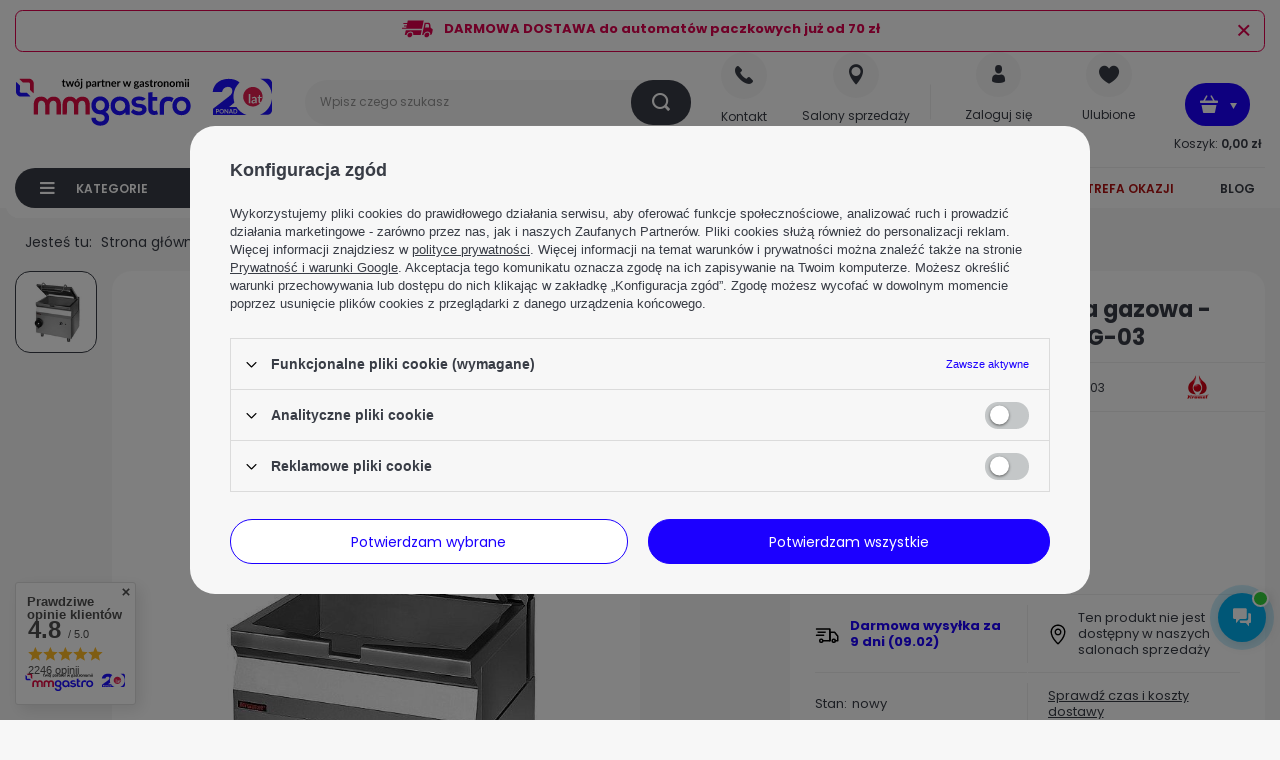

--- FILE ---
content_type: text/html; charset=utf-8
request_url: https://mmgastro.pl/pl/products/patelnia-gastronomiczna-gazowa-poj-50l-kromet-700-ptg-03-132193
body_size: 49654
content:
<!DOCTYPE html>
<html lang="pl" class="--freeShipping --vat --gross " ><head><link rel="preload" as="image" fetchpriority="high" href="/hpeciai/efdf92321fd479072ccda9b2e6b6580e/pol_pm_Patelnia-gastronomiczna-gazowa-poj-50l-KROMET-700-PTG-03-132193_1.webp"><meta name='viewport' content='initial-scale = 1.0, maximum-scale = 5.0, width=device-width, viewport-fit=cover'/> <link rel="preload" crossorigin="anonymous" as="font" href="/gfx/pol/fontello.woff?v=2"><meta http-equiv="Content-Type" content="text/html; charset=utf-8"><meta http-equiv="X-UA-Compatible" content="IE=edge"><title>Patelnia gastronomiczna gazowa - poj. 50l | KROMET 700.PTG-03 </title><meta name="keywords" content=""><meta name="description" content="Patelnia gastronomiczna gazowa - poj. 50l | KROMET 700.PTG-03  ☆ Sprawdź cenę i szczegóły - Patelnie gastronomiczne ☆ Zamów ☎ lub online!"><link rel="icon" href="/gfx/pol/favicon.ico"><meta name="theme-color" content="#1C00FF"><meta name="msapplication-navbutton-color" content="#1C00FF"><meta name="apple-mobile-web-app-status-bar-style" content="#1C00FF"><link rel="stylesheet" type="text/css" href="/gfx/pol/projector_style.css.gzip?r=1761745089"><link rel="preload stylesheet" as="style" href="/gfx/pol/style.css.gzip?r=1761745089"><script>var app_shop={urls:{prefix:'data="/gfx/'.replace('data="', '')+'pol/',graphql:'/graphql/v1/'},vars:{priceType:'gross',priceTypeVat:true,productDeliveryTimeAndAvailabilityWithBasket:false,geoipCountryCode:'US',},txt:{priceTypeText:' brutto',},fn:{},fnrun:{},files:[],graphql:{}};const getCookieByName=(name)=>{const value=`; ${document.cookie}`;const parts = value.split(`; ${name}=`);if(parts.length === 2) return parts.pop().split(';').shift();return false;};if(getCookieByName('freeeshipping_clicked')){document.documentElement.classList.remove('--freeShipping');}if(getCookieByName('rabateCode_clicked')){document.documentElement.classList.remove('--rabateCode');}function hideClosedBars(){const closedBarsArray=JSON.parse(localStorage.getItem('closedBars'))||[];if(closedBarsArray.length){const styleElement=document.createElement('style');styleElement.textContent=`${closedBarsArray.map((el)=>`#${el}`).join(',')}{display:none !important;}`;document.head.appendChild(styleElement);}}hideClosedBars();</script><meta name="robots" content="index,follow"><meta name="rating" content="general">
<!-- Begin LoginOptions html -->

<style>
#client_new_social .service_item[data-name="service_Apple"]:before, 
#cookie_login_social_more .service_item[data-name="service_Apple"]:before,
.oscop_contact .oscop_login__service[data-service="Apple"]:before {
    display: block;
    height: 2.6rem;
    content: url('/gfx/standards/apple.svg?r=1743165583');
}
.oscop_contact .oscop_login__service[data-service="Apple"]:before {
    height: auto;
    transform: scale(0.8);
}
#client_new_social .service_item[data-name="service_Apple"]:has(img.service_icon):before,
#cookie_login_social_more .service_item[data-name="service_Apple"]:has(img.service_icon):before,
.oscop_contact .oscop_login__service[data-service="Apple"]:has(img.service_icon):before {
    display: none;
}
</style>

<!-- End LoginOptions html -->

<!-- Open Graph -->
<meta property="og:type" content="website"><meta property="og:url" content="https://mmgastro.pl/pl/products/patelnia-gastronomiczna-gazowa-poj-50l-kromet-700-ptg-03-132193
"><meta property="og:title" content="Patelnia gastronomiczna gazowa - poj. 50l | KROMET 700.PTG-03"><meta property="og:site_name" content="MM Gastro"><meta property="og:locale" content="pl_PL"><meta property="og:image" content="https://mmgastro.pl/hpeciai/196a43d58c9ecd10fcfe16bd69e8478b/pol_pl_Patelnia-gastronomiczna-gazowa-poj-50l-KROMET-700-PTG-03-132193_1.webp"><meta property="og:image:width" content="450"><meta property="og:image:height" content="450"><link rel="manifest" href="https://mmgastro.pl/data/include/pwa/1/manifest.json?t=3"><meta name="apple-mobile-web-app-capable" content="yes"><meta name="apple-mobile-web-app-status-bar-style" content="black"><meta name="apple-mobile-web-app-title" content="mmgastro.pl"><link rel="apple-touch-icon" href="/data/include/pwa/1/icon-128.png"><link rel="apple-touch-startup-image" href="/data/include/pwa/1/logo-512.png" /><meta name="msapplication-TileImage" content="/data/include/pwa/1/icon-144.png"><meta name="msapplication-TileColor" content="#2F3BA2"><meta name="msapplication-starturl" content="/"><script type="application/javascript">var _adblock = true;</script><script async src="/data/include/advertising.js"></script><script type="application/javascript">var statusPWA = {
                online: {
                    txt: "Połączono z internetem",
                    bg: "#5fa341"
                },
                offline: {
                    txt: "Brak połączenia z internetem",
                    bg: "#eb5467"
                }
            }</script><script async type="application/javascript" src="/ajax/js/pwa_online_bar.js?v=1&r=6"></script><script >
window.dataLayer = window.dataLayer || [];
window.gtag = function gtag() {
dataLayer.push(arguments);
}
gtag('consent', 'default', {
'ad_storage': 'denied',
'analytics_storage': 'denied',
'ad_personalization': 'denied',
'ad_user_data': 'denied',
'wait_for_update': 500
});

gtag('set', 'ads_data_redaction', true);
</script><script id="iaiscript_1" data-requirements="W10=" data-ga4_sel="ga4script">
window.iaiscript_1 = `<${'script'}  class='google_consent_mode_update'>
gtag('consent', 'update', {
'ad_storage': 'denied',
'analytics_storage': 'denied',
'ad_personalization': 'denied',
'ad_user_data': 'denied'
});
</${'script'}>`;
</script>
<!-- End Open Graph -->

<link rel="canonical" href="https://mmgastro.pl/pl/products/patelnia-gastronomiczna-gazowa-poj-50l-kromet-700-ptg-03-132193" />

                <!-- Global site tag (gtag.js) -->
                <script  async src="https://www.googletagmanager.com/gtag/js?id=AW-953459714"></script>
                <script >
                    window.dataLayer = window.dataLayer || [];
                    window.gtag = function gtag(){dataLayer.push(arguments);}
                    gtag('js', new Date());
                    
                    gtag('config', 'AW-953459714', {"allow_enhanced_conversions":true});
gtag('config', 'G-TEVM4JM96S');

                </script>
                
<!-- Begin additional html or js -->


<!--16|1|11| modified: 2025-09-16 07:38:37-->
<style>
.--leasing {
     display: none !important; 
  }

.--instalment {
     display: none !important; 
  }

.slick-dots {
display: none !important;
}

.count {
display: none !important;
}

.bc-product-name {
display: none !important;
}

.bc-active::after {
display: none !important;
}

.menu_settings_contact__club_link {
     display: none !important; 
  }

#projector_amount {
    display: none !important;  
}

#price_info {
    display: none !important;  
}

#menu_contact {
    display: none !important;  
}

#order_contact {
    display: none !important;  
}

.summary_delivery_time {
    display: none !important;  
}

span.order__delivery_desc_item.--txt {
    display: none !important;  
}

span.order__delivery_desc_item.--value {
    display: none !important;  
}

div.shipping_time_order1, div.delivery_time_order, div.shipping_time_division {
    display: none !important;  
}

#menu_blog_rss {
    display: none !important;  
}

.b24-form-sign {
    display: none !important;  
}

#order_status2 {
    display: none !important;  
}

#order_exchange {
    display: none !important;  
}

#CDT {
    display: none !important;  
}
#menu_newsletter_main {
    display: none !important;  
}

.projector_prices__srp_yousave {
    display: none !important;  
}


#product_stocks > div.product_stocks__block.--stocks > div > div > div.stock__headline > div.stock__availabilty > span > span {
     display: none !important; 
  }

#products_associated_zone4 {
     display: none !important; 
  }

#menu_blog {
     display: none !important; 
  }

span.projector_shipping__price {
    display: none !important;
 }

span.projector_shipping__text_from {
    display: none !important;
 }

</style>
<!--121|1|11| modified: 2025-05-29 15:01:17-->
<style>
.enclosures__item.--document,
.enclosures__label {
display: block !important;
}
</style>
<!--15|1|10| modified: 2024-01-03 13:48:47-->
<style>
#points_login{
    display: none !important;
}
</style>
<!--45|1|33| modified: 2025-12-16 14:45:14-->
<script>(function checkAndModify() {
    const priceElement = document.querySelector("#projector_price_value") 
                      || document.querySelector(".projector_prices__price");

    if (!priceElement) {
        setTimeout(checkAndModify, 500);
        return;
    }

    const priceText = priceElement.textContent.replace(/[^\d,]/g, "").replace(",", ".");
    const price = parseFloat(priceText);

    if (price > 150) {
        const infoLabels = document.querySelectorAll(".projector_status__info_label");

        infoLabels.forEach(el => {
            el.textContent = "Darmowa wysyłka ";
        });
        const styledElements = document.querySelectorAll(
            ".projector_status__info_label, .projector_status__info_days"
        );
        styledElements.forEach(el => {
            el.style.color = "#1c00ff";
            el.style.fontWeight = "bold";
        });
    }
})();
</script>
<!--180|1|53| modified: 2025-10-16 10:36:25-->
<style>
div.menu_settings_contact__saloons {
     display: flex !important; 
  }

</style>

<!-- End additional html or js -->
                <script>
                if (window.ApplePaySession && window.ApplePaySession.canMakePayments()) {
                    var applePayAvailabilityExpires = new Date();
                    applePayAvailabilityExpires.setTime(applePayAvailabilityExpires.getTime() + 2592000000); //30 days
                    document.cookie = 'applePayAvailability=yes; expires=' + applePayAvailabilityExpires.toUTCString() + '; path=/;secure;'
                    var scriptAppleJs = document.createElement('script');
                    scriptAppleJs.src = "/ajax/js/apple.js?v=3";
                    if (document.readyState === "interactive" || document.readyState === "complete") {
                          document.body.append(scriptAppleJs);
                    } else {
                        document.addEventListener("DOMContentLoaded", () => {
                            document.body.append(scriptAppleJs);
                        });  
                    }
                } else {
                    document.cookie = 'applePayAvailability=no; path=/;secure;'
                }
                </script>
                                <script>
                var listenerFn = function(event) {
                    if (event.origin !== "https://payment.idosell.com")
                        return;
                    
                    var isString = (typeof event.data === 'string' || event.data instanceof String);
                    if (!isString) return;
                    try {
                        var eventData = JSON.parse(event.data);
                    } catch (e) {
                        return;
                    }
                    if (!eventData) { return; }                                            
                    if (eventData.isError) { return; }
                    if (eventData.action != 'isReadyToPay') {return; }
                    
                    if (eventData.result.result && eventData.result.paymentMethodPresent) {
                        var googlePayAvailabilityExpires = new Date();
                        googlePayAvailabilityExpires.setTime(googlePayAvailabilityExpires.getTime() + 2592000000); //30 days
                        document.cookie = 'googlePayAvailability=yes; expires=' + googlePayAvailabilityExpires.toUTCString() + '; path=/;secure;'
                    } else {
                        document.cookie = 'googlePayAvailability=no; path=/;secure;'
                    }                                            
                }     
                if (!window.isAdded)
                {                                        
                    if (window.oldListener != null) {
                         window.removeEventListener('message', window.oldListener);
                    }                        
                    window.addEventListener('message', listenerFn);
                    window.oldListener = listenerFn;                                      
                       
                    const iframe = document.createElement('iframe');
                    iframe.src = "https://payment.idosell.com/assets/html/checkGooglePayAvailability.html?origin=https%3A%2F%2Fmmgastro.pl";
                    iframe.style.display = 'none';                                            

                    if (document.readyState === "interactive" || document.readyState === "complete") {
                          if (!window.isAdded) {
                              window.isAdded = true;
                              document.body.append(iframe);
                          }
                    } else {
                        document.addEventListener("DOMContentLoaded", () => {
                            if (!window.isAdded) {
                              window.isAdded = true;
                              document.body.append(iframe);
                          }
                        });  
                    }  
                }
                </script>
                <script>let paypalDate = new Date();
                    paypalDate.setTime(paypalDate.getTime() + 86400000);
                    document.cookie = 'payPalAvailability_PLN=-1; expires=' + paypalDate.getTime() + '; path=/; secure';
                </script><script src="/data/gzipFile/expressCheckout.js.gz"></script><style>
			        #photos_slider[data-skeleton] .photos__link:before {
			          padding-top: calc(450/450* 100%);
			        }
			        @media (min-width: 979px) {.photos__slider[data-skeleton] .photos__figure:not(.--nav):first-child .photos__link {
			          max-height: 450px;
			        }}
			      </style></head><body><div id="container" class="projector_page container max-width-1700"><header class=" commercial_banner"><script class="ajaxLoad">
                app_shop.vars.vat_registered = "true";
                app_shop.vars.currency_format = "###,##0.00";
                
                    app_shop.vars.currency_before_value = false;
                
                    app_shop.vars.currency_space = true;
                
                app_shop.vars.symbol = "zł";
                app_shop.vars.id= "PLN";
                app_shop.vars.baseurl = "http://mmgastro.pl/";
                app_shop.vars.sslurl= "https://mmgastro.pl/";
                app_shop.vars.curr_url= "%2Fpl%2Fproducts%2Fpatelnia-gastronomiczna-gazowa-poj-50l-kromet-700-ptg-03-132193";
                

                var currency_decimal_separator = ',';
                var currency_grouping_separator = ' ';

                
                    app_shop.vars.blacklist_extension = ["exe","com","swf","js","php"];
                
                    app_shop.vars.blacklist_mime = ["application/javascript","application/octet-stream","message/http","text/javascript","application/x-deb","application/x-javascript","application/x-shockwave-flash","application/x-msdownload"];
                
                    app_shop.urls.contact = "/pl/contact";
                </script><div id="viewType" style="display:none"></div><div class="bars_top bars"><div class="bars__item" id="bar41" data-close="true" style="--background-color:#ffffff;--border-color:#e0004f;--font-color:#e0004f;"><div class="bars__wrapper"><div class="bars__content"> <a href="https://mmgastro.pl/pl/links/bezplatna-dostawa-od-70-zl-174" 
   style="display: inline-flex; align-items: center; text-decoration: none; color: inherit;">
  <img src="https://mmgastro.pl//data/include/cms/dostawa_ikona_red.svg" 
       width="33" height="18" alt="Ikona dostawy" style="margin-right: 10px;">
  <strong>DARMOWA DOSTAWA do automatów paczkowych już od 70 zł</strong>
</a></div><a href="#closeBar" title="Close bar" aria-label="Close bar" class="bars__close"></a></div></div></div><script>document.documentElement.style.setProperty('--bars-height',`${document.querySelector('.bars_top').offsetHeight}px`);</script><div id="logo" class="d-flex align-items-center"><a href="/" target="_self"><img src="/data/gfx/mask/pol/logo_1_big.svg" alt="MM Gastro (logo)" width="261" height="50"></a></div><form action="https://mmgastro.pl/pl/search" method="get" id="menu_search" class="menu_search"><a href="#showSearchForm" class="menu_search__mobile"></a><div class="menu_search__block"><div class="menu_search__item --input"><input class="menu_search__input" type="text" name="text" autocomplete="off" placeholder="Wpisz czego szukasz"><button class="menu_search__submit" aria-label="search" type="submit"></button></div><div class="menu_search__item --results search_result"></div></div></form><div class="menu_settings_contact"><div class="menu_settings_contact__phone"><a class="menu_settings_contact__phone_link" href="https://mmgastro.pl/pl/contact"><span class="menu_settings_contact__phone_text">Kontakt</span></a></div><div class="menu_settings_contact__club"><a class="menu_settings_contact__club_link" href="#"><span class="menu_settings_contact__phone_text">Klub</span></a></div><div class="menu_settings_contact__saloons"><a class="menu_settings_contact__saloons_link" href="/pl/links/salony-sprzedazy-41"><span class="menu_settings_contact__saloons_text">Salony sprzedaży</span></a></div></div><div id="menu_settings" class="align-items-center justify-content-center justify-content-lg-end"><div id="menu_additional"><a class="account_link" href="https://mmgastro.pl/pl/login.html"><span class="account_link_text">Zaloguj się</span></a><div class="shopping_list_top" data-empty="true"><a href="https://mmgastro.pl/pl/shoppinglist" class="wishlist_link slt_link"><span class="shopping_list_top_text">Ulubione</span></a><div class="slt_lists"><ul class="slt_lists__nav"><li class="slt_lists__nav_item" data-list_skeleton="true" data-list_id="true" data-shared="true"><a class="slt_lists__nav_link" data-list_href="true"><span class="slt_lists__nav_name" data-list_name="true"></span><span class="slt_lists__count" data-list_count="true">0</span></a></li></ul><span class="slt_lists__empty">Dodaj do nich produkty, które lubisz i chcesz kupić później.</span></div></div></div></div><div class="shopping_list_top_mobile d-none" data-empty="true"><a href="https://mmgastro.pl/pl/shoppinglist" class="sltm_link"></a></div><div id="menu_basket" class="topBasket"><a class="topBasket__sub" href="/basketedit.php"><span class="badge badge-info"></span><div class="topBasket__price_wrapper"><span>Koszyk:</span><strong class="topBasket__price" style="display: none;">0,00 zł</strong></div></a><div class="topBasket__details --products" style="display: none;"><div class="topBasket__block --labels"><label class="topBasket__item --name">Produkt</label><label class="topBasket__item --sum">Ilość</label><label class="topBasket__item --prices">Cena</label></div><div class="topBasket__block --products"></div><div class="topBasket__block --oneclick topBasket_oneclick" data-lang="pol"><div class="topBasket_oneclick__label"><span class="topBasket_oneclick__text --fast">Szybkie zakupy <strong>1-Click</strong></span><span class="topBasket_oneclick__text --registration"> (bez rejestracji)</span></div><div class="topBasket_oneclick__items"><span class="topBasket_oneclick__item --googlePay" title="Google Pay"><img class="topBasket_oneclick__icon" src="/panel/gfx/payment_forms/237.png" alt="Google Pay"></span></div></div></div><div class="topBasket__details --shipping" style="display: none;"><span class="topBasket__name">Koszt dostawy od</span><span id="shipppingCost"></span></div><script>
						app_shop.vars.cache_html = true;
					</script></div><div class="menu_categories_wrapper"><div class="menu_categories_main --hide --disable"><div class="small-element_button"></div><div class="menu_categories_main__button"><span class="menu_categories_main__item">Kategorie</span></div><nav id="menu_categories" class="wide"><div class="small-element"></div><div class="small-element_second"></div><button type="button" class="navbar-toggler"><i class="icon-reorder"></i></button><div class="navbar-collapse" id="menu_navbar"><ul class="navbar-nav"><li class="nav-item active"><a  href="/pl/menu/kategorie-5734" target="_self" title="KATEGORIE" class="nav-link active" >KATEGORIE</a><ul class="navbar-subnav"><li class="nav-item"><a  href="/pl/menu/kategorie/akcesoria-barmanskie-6831" target="_self" title="Akcesoria barmańskie" class="nav-link" >Akcesoria barmańskie</a><ul class="navbar-subsubnav more"><li class="nav-item"><a  href="/pl/menu/kategorie/akcesoria-barmanskie/akcesoria-barmanskie-rozne-5403" target="_self" title="Akcesoria barmańskie różne" class="nav-link" >Akcesoria barmańskie różne</a></li><li class="nav-item"><a  href="/pl/menu/kategorie/akcesoria-barmanskie/akcesoria-do-piwa-5421" target="_self" title="Akcesoria do piwa" class="nav-link" >Akcesoria do piwa</a></li><li class="nav-item"><a  href="/pl/menu/kategorie/akcesoria-barmanskie/akcesoria-do-szampana-5402" target="_self" title="Akcesoria do szampana" class="nav-link" >Akcesoria do szampana</a></li><li class="nav-item"><a  href="/pl/menu/kategorie/akcesoria-barmanskie/dozowniki-do-alkoholu-nalewaki-5422" target="_self" title="Dozowniki do alkoholu, nalewaki" class="nav-link" >Dozowniki do alkoholu, nalewaki</a></li><li class="nav-item"><a  href="/pl/menu/kategorie/akcesoria-barmanskie/dyspensery-i-pojemniki-barmanskie-5404" target="_self" title="Dyspensery i pojemniki barmańskie" class="nav-link" >Dyspensery i pojemniki barmańskie</a></li><li class="nav-item"><a  href="/pl/menu/kategorie/akcesoria-barmanskie/lyzeczki-barmanskie-5494" target="_self" title="Łyżeczki barmańskie" class="nav-link" >Łyżeczki barmańskie</a></li><li class="nav-item"><a  href="/pl/menu/kategorie/akcesoria-barmanskie/miarki-barmanskie-10199" target="_self" title="Miarki barmańskie" class="nav-link" >Miarki barmańskie</a></li><li class="nav-item"><a  href="/pl/menu/kategorie/akcesoria-barmanskie/myjki-do-szklanek-5410" target="_self" title="Myjki do szklanek" class="nav-link" >Myjki do szklanek</a></li><li class="nav-item"><a  href="/pl/menu/kategorie/akcesoria-barmanskie/otwieracze-barmanskie-6833" target="_self" title="Otwieracze barmańskie" class="nav-link" >Otwieracze barmańskie</a></li><li class="nav-item"><a  href="/pl/menu/kategorie/akcesoria-barmanskie/pojemniki-do-lodu-coolery-5431" target="_self" title="Pojemniki do lodu, coolery" class="nav-link" >Pojemniki do lodu, coolery</a></li><li class="nav-item"><a  href="/pl/menu/kategorie/akcesoria-barmanskie/rozgniatacze-barmanskie-mudlery-5482" target="_self" title="Rozgniatacze barmańskie, mudlery" class="nav-link" >Rozgniatacze barmańskie, mudlery</a></li><li class="nav-item"><a  href="/pl/menu/kategorie/akcesoria-barmanskie/shakery-do-koktajli-5423" target="_self" title="Shakery do koktajli" class="nav-link" >Shakery do koktajli</a></li><li class="nav-item"><a  href="/pl/menu/kategorie/akcesoria-barmanskie/sitka-barmanskie-6832" target="_self" title="Sitka barmańskie" class="nav-link" >Sitka barmańskie</a></li><li class="nav-item"><a  href="/pl/menu/kategorie/akcesoria-barmanskie/wieszaki-na-kieliszki-5435" target="_self" title="Wieszaki na kieliszki" class="nav-link" >Wieszaki na kieliszki</a></li><li class="nav-item"><a  href="/pl/menu/kategorie/akcesoria-barmanskie/wyciskacze-do-cytrusow-6834" target="_self" title="Wyciskacze do cytrusów" class="nav-link" >Wyciskacze do cytrusów</a></li><li class="nav-item --extend"><a href="" class="nav-link" txt_alt="- Zwiń">+ Rozwiń</a></li></ul></li><li class="nav-item"><a  href="/pl/menu/kategorie/bufet-i-catering-6830" target="_self" title="Bufet i catering" class="nav-link" >Bufet i catering</a><ul class="navbar-subsubnav more"><li class="nav-item"><a  href="/pl/menu/kategorie/bufet-i-catering/akcesoria-do-podgrzewaczy-stolowych-5414" target="_self" title="Akcesoria do podgrzewaczy stołowych" class="nav-link" >Akcesoria do podgrzewaczy stołowych</a></li><li class="nav-item"><a  href="/pl/menu/kategorie/bufet-i-catering/akcesoria-do-termosow-6835" target="_self" title="Akcesoria do termosów" class="nav-link" >Akcesoria do termosów</a></li><li class="nav-item"><a  href="/pl/menu/kategorie/bufet-i-catering/bemary-6845" target="_self" title="Bemary" class="nav-link" >Bemary</a><ul class="navbar-fourth_row"><li class="nav-item"><a  href="/pl/menu/kategorie/bufet-i-catering/bemary/bemary-jezdne-6846" target="_self" title="Bemary jezdne" class="nav-link" >Bemary jezdne</a></li><li class="nav-item"><a  href="/pl/menu/kategorie/bufet-i-catering/bemary/bemary-stolowe-6847" target="_self" title="Bemary stołowe" class="nav-link" >Bemary stołowe</a></li><li class="nav-item"><a  href="/pl/menu/kategorie/bufet-i-catering/bemary/bemary-wolnostojace-6848" target="_self" title="Bemary wolnostojące" class="nav-link" >Bemary wolnostojące</a></li></ul></li><li class="nav-item"><a  href="/pl/menu/kategorie/bufet-i-catering/deski-do-prezentacji-dan-6850" target="_self" title="Deski do prezentacji dań" class="nav-link" >Deski do prezentacji dań</a></li><li class="nav-item"><a  href="/pl/menu/kategorie/bufet-i-catering/dozowniki-do-platkow-5405" target="_self" title="Dozowniki do płatków" class="nav-link" >Dozowniki do płatków</a></li><li class="nav-item"><a  href="/pl/menu/kategorie/bufet-i-catering/dystrybutory-do-zimnych-napojow-5406" target="_self" title="Dystrybutory do zimnych napojów" class="nav-link" >Dystrybutory do zimnych napojów</a></li><li class="nav-item"><a  href="/pl/menu/kategorie/bufet-i-catering/fontanny-czekoladowe-5426" target="_self" title="Fontanny czekoladowe" class="nav-link" >Fontanny czekoladowe</a></li><li class="nav-item"><a  href="/pl/menu/kategorie/bufet-i-catering/kociolki-do-zup-5417" target="_self" title="Kociołki do zup" class="nav-link" >Kociołki do zup</a></li><li class="nav-item"><a  href="/pl/menu/kategorie/bufet-i-catering/koszyki-na-owoce-5301" target="_self" title="Koszyki na owoce" class="nav-link" >Koszyki na owoce</a></li><li class="nav-item"><a  href="/pl/menu/kategorie/bufet-i-catering/maszyny-do-popcornu-5437" target="_self" title="Maszyny do popcornu" class="nav-link" >Maszyny do popcornu</a></li><li class="nav-item"><a  href="/pl/menu/kategorie/bufet-i-catering/maszyny-do-waty-cukrowej-5438" target="_self" title="Maszyny do waty cukrowej" class="nav-link" >Maszyny do waty cukrowej</a></li><li class="nav-item"><a  href="/pl/menu/kategorie/bufet-i-catering/meble-cateringowe-6851" target="_self" title="Meble cateringowe" class="nav-link" >Meble cateringowe</a></li><li class="nav-item"><a  href="/pl/menu/kategorie/bufet-i-catering/paliwo-do-podgrzewaczy-5432" target="_self" title="Paliwo do podgrzewaczy" class="nav-link" >Paliwo do podgrzewaczy</a></li><li class="nav-item"><a  href="/pl/menu/kategorie/bufet-i-catering/patery-5310" target="_self" title="Patery" class="nav-link" >Patery</a></li><li class="nav-item"><a  href="/pl/menu/kategorie/bufet-i-catering/podgrzewacze-stolowe-5408" target="_self" title="Podgrzewacze stołowe" class="nav-link" >Podgrzewacze stołowe</a></li><li class="nav-item"><a  href="/pl/menu/kategorie/bufet-i-catering/pojemniki-termoizolacyjne-6836" target="_self" title="Pojemniki termoizolacyjne" class="nav-link" >Pojemniki termoizolacyjne</a></li><li class="nav-item"><a  href="/pl/menu/kategorie/bufet-i-catering/pojemniki-termoizolacyjne-do-lodu-6837" target="_self" title="Pojemniki termoizolacyjne do lodu" class="nav-link" >Pojemniki termoizolacyjne do lodu</a></li><li class="nav-item"><a  href="/pl/menu/kategorie/bufet-i-catering/pokrowce-na-meble-cateringowe-5419" target="_self" title="Pokrowce na meble cateringowe" class="nav-link" >Pokrowce na meble cateringowe</a></li><li class="nav-item"><a  href="/pl/menu/kategorie/bufet-i-catering/systemy-bufetowe-5318" target="_self" title="Systemy bufetowe" class="nav-link" >Systemy bufetowe</a></li><li class="nav-item"><a  href="/pl/menu/kategorie/bufet-i-catering/tabliczki-informacyjne-5400" target="_self" title="Tabliczki informacyjne" class="nav-link" >Tabliczki informacyjne</a></li><li class="nav-item"><a  href="/pl/menu/kategorie/bufet-i-catering/tace-z-pokrywami-5399" target="_self" title="Tace z pokrywami" class="nav-link" >Tace z pokrywami</a></li><li class="nav-item"><a  href="/pl/menu/kategorie/bufet-i-catering/tasmy-i-slupki-odgradzajace-5440" target="_self" title="Taśmy i słupki odgradzające" class="nav-link" >Taśmy i słupki odgradzające</a></li><li class="nav-item"><a  href="/pl/menu/kategorie/bufet-i-catering/termosy-na-plyny-6839" target="_self" title="Termosy na płyny" class="nav-link" >Termosy na płyny</a></li><li class="nav-item"><a  href="/pl/menu/kategorie/bufet-i-catering/termosy-konferencyjne-i-bankietowe-6838" target="_self" title="Termosy konferencyjne i bankietowe" class="nav-link" >Termosy konferencyjne i bankietowe</a></li><li class="nav-item"><a  href="/pl/menu/kategorie/bufet-i-catering/termosy-na-zywnosc-6840" target="_self" title="Termosy na żywność" class="nav-link" >Termosy na żywność</a></li><li class="nav-item"><a  href="/pl/menu/kategorie/bufet-i-catering/torby-termoizolacyjne-6841" target="_self" title="Torby termoizolacyjne" class="nav-link" >Torby termoizolacyjne</a></li><li class="nav-item"><a  href="/pl/menu/kategorie/bufet-i-catering/urzadzenia-do-goracej-czekolady-6842" target="_self" title="Urządzenia do gorącej czekolady" class="nav-link" >Urządzenia do gorącej czekolady</a></li><li class="nav-item"><a  href="/pl/menu/kategorie/bufet-i-catering/warniki-6843" target="_self" title="Warniki" class="nav-link" >Warniki</a></li><li class="nav-item"><a  href="/pl/menu/kategorie/bufet-i-catering/witryny-neutralne-5424" target="_self" title="Witryny neutralne" class="nav-link" >Witryny neutralne</a></li><li class="nav-item"><a  href="/pl/menu/kategorie/bufet-i-catering/wozki-bankietowe-5434" target="_self" title="Wózki bankietowe" class="nav-link" >Wózki bankietowe</a></li><li class="nav-item"><a  href="/pl/menu/kategorie/bufet-i-catering/zaparzacze-do-kawy-herbaty-6844" target="_self" title="Zaparzacze do kawy, herbaty" class="nav-link" >Zaparzacze do kawy, herbaty</a></li><li class="nav-item --extend"><a href="" class="nav-link" txt_alt="- Zwiń">+ Rozwiń</a></li></ul></li><li class="nav-item"><a  href="/pl/menu/kategorie/ciagi-gastronomiczne-6806" target="_self" title="Ciągi gastronomiczne" class="nav-link" >Ciągi gastronomiczne</a><ul class="navbar-subsubnav"><li class="nav-item"><a  href="/pl/menu/kategorie/ciagi-gastronomiczne/linia-600-6807" target="_self" title="Linia 600" class="nav-link" >Linia 600</a></li><li class="nav-item"><a  href="/pl/menu/kategorie/ciagi-gastronomiczne/linia-650-11629" target="_self" title="Linia 650" class="nav-link" >Linia 650</a></li><li class="nav-item"><a  href="/pl/menu/kategorie/ciagi-gastronomiczne/linia-700-6808" target="_self" title="Linia 700" class="nav-link" >Linia 700</a></li><li class="nav-item"><a  href="/pl/menu/kategorie/ciagi-gastronomiczne/linia-900-6809" target="_self" title="Linia 900" class="nav-link" >Linia 900</a></li></ul></li><li class="nav-item"><a  href="/pl/menu/kategorie/pozostaly-sprzet-gastronomiczny/ekspresy-do-kawy-5412" target="_self" title="Ekspresy do kawy" class="nav-link" >Ekspresy do kawy</a><ul class="navbar-subsubnav"><li class="nav-item"><a  href="/pl/menu/kategorie/pozostaly-sprzet-gastronomiczny/ekspresy-do-kawy/akcesoria-do-ekspresow-5641" target="_self" title="Akcesoria do ekspresów" class="nav-link" >Akcesoria do ekspresów</a></li><li class="nav-item"><a  href="/pl/menu/kategorie/ekspresy-do-kawy/automaty-do-goracych-napojow-5441" target="_self" title="Automaty do gorących napojów" class="nav-link" >Automaty do gorących napojów</a></li><li class="nav-item"><a  href="/pl/menu/kategorie/pozostaly-sprzet-gastronomiczny/ekspresy-do-kawy/ekspresy-do-kawy-cisnieniowe-automatyczne-5643" target="_self" title="Ekspresy do kawy ciśnieniowe automatyczne" class="nav-link" >Ekspresy do kawy ciśnieniowe automatyczne</a></li><li class="nav-item"><a  href="/pl/menu/kategorie/pozostaly-sprzet-gastronomiczny/ekspresy-do-kawy/ekspresy-do-kawy-cisnieniowe-kolbowe-5644" target="_self" title="Ekspresy do kawy ciśnieniowe kolbowe" class="nav-link" >Ekspresy do kawy ciśnieniowe kolbowe</a></li><li class="nav-item"><a  href="/pl/menu/kategorie/pozostaly-sprzet-gastronomiczny/ekspresy-do-kawy/ekspresy-do-kawy-przelewowe-5642" target="_self" title="Ekspresy do kawy przelewowe" class="nav-link" >Ekspresy do kawy przelewowe</a></li></ul></li><li class="nav-item"><a  href="/pl/menu/kategorie/meble-gastronomiczne-5286" target="_self" title="Meble gastronomiczne" class="nav-link" >Meble gastronomiczne</a><ul class="navbar-subsubnav"><li class="nav-item"><a  href="/pl/menu/kategorie/meble-gastronomiczne/meble-24h-5522" target="_self" title="Meble 24h" class="nav-link" >Meble 24h</a></li><li class="nav-item"><a  href="/pl/menu/kategorie/meble-gastronomiczne/meble-cateringowe-5519" target="_self" title="Meble cateringowe" class="nav-link" >Meble cateringowe</a></li><li class="nav-item"><a  href="/pl/menu/kategorie/meble-gastronomiczne/meble-ze-stali-nierdzewnej-5515" target="_self" title="Meble ze stali nierdzewnej" class="nav-link" >Meble ze stali nierdzewnej</a><ul class="navbar-fourth_row more"><li class="nav-item"><a  href="/pl/menu/kategorie/meble-gastronomiczne/meble-ze-stali-nierdzewnej/baseny-zlewy-glebokie-5699" target="_self" title="Baseny - zlewy głębokie" class="nav-link" >Baseny - zlewy głębokie</a><ul class="navbar-fifth_row"><li class="nav-item"><a  href="/pl/menu/kategorie/meble-gastronomiczne/meble-ze-stali-nierdzewnej/baseny-zlewy-glebokie/baseny-zlewy-glebokie-szer-60-cm-5733" target="_self" title="Baseny - zlewy głębokie szer. 60 cm" class="nav-link" >Baseny - zlewy głębokie szer. 60 cm</a></li><li class="nav-item"><a  href="/pl/menu/kategorie/meble-gastronomiczne/meble-ze-stali-nierdzewnej/baseny-zlewy-glebokie/baseny-zlewy-glebokie-szer-70-cm-5732" target="_self" title="Baseny - zlewy głębokie szer. 70 cm" class="nav-link" >Baseny - zlewy głębokie szer. 70 cm</a></li></ul></li><li class="nav-item"><a  href="/pl/menu/kategorie/meble-gastronomiczne/meble-ze-stali-nierdzewnej/baterie-i-spryskiwacze-5705" target="_self" title="Baterie i spryskiwacze" class="nav-link" >Baterie i spryskiwacze</a></li><li class="nav-item"><a  href="/pl/menu/kategorie/meble-gastronomiczne/meble-ze-stali-nierdzewnej/meble-skrecane-6061" target="_self" title="Meble skręcane" class="nav-link" >Meble skręcane</a></li><li class="nav-item"><a  href="/pl/menu/kategorie/meble-gastronomiczne/meble-ze-stali-nierdzewnej/nadstawki-na-stoly-robocze-5706" target="_self" title="Nadstawki na stoły robocze" class="nav-link" >Nadstawki na stoły robocze</a></li><li class="nav-item"><a  href="/pl/menu/kategorie/meble-gastronomiczne/meble-ze-stali-nierdzewnej/okapy-centralne-5698" target="_self" title="Okapy centralne" class="nav-link" >Okapy centralne</a></li><li class="nav-item"><a  href="/pl/menu/kategorie/meble-gastronomiczne/meble-ze-stali-nierdzewnej/okapy-przyscienne-5697" target="_self" title="Okapy przyścienne" class="nav-link" >Okapy przyścienne</a></li><li class="nav-item"><a  href="/pl/menu/kategorie/meble-gastronomiczne/meble-ze-stali-nierdzewnej/regaly-5701" target="_self" title="Regały" class="nav-link" >Regały</a></li><li class="nav-item"><a  href="/pl/menu/kategorie/meble-gastronomiczne/meble-ze-stali-nierdzewnej/stoly-robocze-5695" target="_self" title="Stoły robocze" class="nav-link" >Stoły robocze</a><ul class="navbar-fifth_row"><li class="nav-item"><a  href="/pl/menu/kategorie/meble-gastronomiczne/meble-ze-stali-nierdzewnej/stoly-robocze/stoly-robocze-centralne-szer-60-i-70-cm-5725" target="_self" title="Stoły robocze centralne szer. 60 i 70 cm" class="nav-link" >Stoły robocze centralne szer. 60 i 70 cm</a></li><li class="nav-item"><a  href="/pl/menu/kategorie/meble-gastronomiczne/meble-ze-stali-nierdzewnej/stoly-robocze/stoly-robocze-centralne-szer-80-i-90-cm-5723" target="_self" title="Stoły robocze centralne szer. 80 i 90 cm" class="nav-link" >Stoły robocze centralne szer. 80 i 90 cm</a></li><li class="nav-item"><a  href="/pl/menu/kategorie/meble-gastronomiczne/meble-ze-stali-nierdzewnej/stoly-robocze/stoly-robocze-nierdzewne-z-elementem-do-krojenia-5724" target="_self" title="Stoły robocze nierdzewne z elementem do krojenia" class="nav-link" >Stoły robocze nierdzewne z elementem do krojenia</a></li><li class="nav-item"><a  href="/pl/menu/kategorie/meble-gastronomiczne/meble-ze-stali-nierdzewnej/stoly-robocze/stoly-robocze-przyscienne-szer-60-i-65-cm-5722" target="_self" title="Stoły robocze przyścienne szer. 60 i 65 cm" class="nav-link" >Stoły robocze przyścienne szer. 60 i 65 cm</a></li><li class="nav-item"><a  href="/pl/menu/kategorie/meble-gastronomiczne/meble-ze-stali-nierdzewnej/stoly-robocze/stoly-robocze-przyscienne-szer-70-cm-5721" target="_self" title="Stoły robocze przyścienne szer. 70 cm" class="nav-link" >Stoły robocze przyścienne szer. 70 cm</a></li><li class="nav-item"><a  href="/pl/menu/kategorie/meble-gastronomiczne/meble-ze-stali-nierdzewnej/stoly-robocze/stoly-robocze-przyscienne-szer-90-cm-11598" target="_self" title="stoły robocze przyścienne szer. 90 cm" class="nav-link" >stoły robocze przyścienne szer. 90 cm</a></li></ul></li><li class="nav-item"><a  href="/pl/menu/kategorie/meble-gastronomiczne/meble-ze-stali-nierdzewnej/stoly-ze-zlewami-5696" target="_self" title="Stoły ze zlewami" class="nav-link" >Stoły ze zlewami</a><ul class="navbar-fifth_row"><li class="nav-item"><a  href="/pl/menu/kategorie/meble-gastronomiczne/meble-ze-stali-nierdzewnej/stoly-ze-zlewami/stoly-ze-zlewami-1-komorowymi-szer-60-cm-5727" target="_self" title="Stoły ze zlewami 1-komorowymi szer. 60 cm" class="nav-link" >Stoły ze zlewami 1-komorowymi szer. 60 cm</a></li><li class="nav-item"><a  href="/pl/menu/kategorie/meble-gastronomiczne/meble-ze-stali-nierdzewnej/stoly-ze-zlewami/stoly-ze-zlewami-1-komorowymi-szer-70-cm-5726" target="_self" title="Stoły ze zlewami 1-komorowymi szer. 70 cm" class="nav-link" >Stoły ze zlewami 1-komorowymi szer. 70 cm</a></li><li class="nav-item"><a  href="/pl/menu/kategorie/meble-gastronomiczne/meble-ze-stali-nierdzewnej/stoly-ze-zlewami/stoly-ze-zlewami-2-komorowymi-szer-60-cm-5728" target="_self" title="Stoły ze zlewami 2-komorowymi szer. 60 cm" class="nav-link" >Stoły ze zlewami 2-komorowymi szer. 60 cm</a></li><li class="nav-item"><a  href="/pl/menu/kategorie/meble-gastronomiczne/meble-ze-stali-nierdzewnej/stoly-ze-zlewami/stoly-ze-zlewami-2-komorowymi-szer-70-cm-5729" target="_self" title="Stoły ze zlewami 2-komorowymi szer. 70 cm" class="nav-link" >Stoły ze zlewami 2-komorowymi szer. 70 cm</a></li><li class="nav-item"><a  href="/pl/menu/kategorie/meble-gastronomiczne/meble-ze-stali-nierdzewnej/stoly-ze-zlewami/stoly-ze-zlewami-3-komorowymi-szer-60-cm-5731" target="_self" title="Stoły ze zlewami 3-komorowymi szer. 60 cm" class="nav-link" >Stoły ze zlewami 3-komorowymi szer. 60 cm</a></li><li class="nav-item"><a  href="/pl/menu/kategorie/meble-gastronomiczne/meble-ze-stali-nierdzewnej/stoly-ze-zlewami/stoly-ze-zlewami-3-komorowymi-szer-70-cm-5730" target="_self" title="Stoły ze zlewami 3-komorowymi szer. 70 cm" class="nav-link" >Stoły ze zlewami 3-komorowymi szer. 70 cm</a></li></ul></li><li class="nav-item"><a  href="/pl/menu/kategorie/meble-gastronomiczne/meble-ze-stali-nierdzewnej/szafki-i-polki-wiszace-5700" target="_self" title="Szafki i półki wiszące" class="nav-link" >Szafki i półki wiszące</a></li><li class="nav-item"><a  href="/pl/menu/kategorie/meble-gastronomiczne/meble-ze-stali-nierdzewnej/szafy-magazynowe-5702" target="_self" title="Szafy magazynowe" class="nav-link" >Szafy magazynowe</a></li><li class="nav-item"><a  href="/pl/menu/kategorie/meble-gastronomiczne/meble-ze-stali-nierdzewnej/szafy-przelotowe-5703" target="_self" title="Szafy przelotowe" class="nav-link" >Szafy przelotowe</a></li><li class="nav-item"><a  href="/pl/menu/kategorie/meble-gastronomiczne/meble-ze-stali-nierdzewnej/umywalki-nierdzewne-5694" target="_self" title="Umywalki nierdzewne" class="nav-link" >Umywalki nierdzewne</a></li><li class="nav-item"><a  href="/pl/menu/kategorie/meble-gastronomiczne/meble-ze-stali-nierdzewnej/wozki-kelnerskie-5704" target="_self" title="Wózki kelnerskie" class="nav-link" >Wózki kelnerskie</a></li></ul></li><li class="nav-item"><a  href="/pl/menu/kategorie/meble-gastronomiczne/regaly-aluminiowo-polietylenowe-5520" target="_self" title="Regały aluminiowo-polietylenowe" class="nav-link" >Regały aluminiowo-polietylenowe</a></li><li class="nav-item"><a  href="/pl/menu/kategorie/meble-gastronomiczne/regaly-aluminiowo-polipropylenowe-5523" target="_self" title="Regały aluminiowo-polipropylenowe" class="nav-link" >Regały aluminiowo-polipropylenowe</a><ul class="navbar-fourth_row"><li class="nav-item"><a  href="/pl/menu/kategorie/meble-gastronomiczne/regaly-aluminiowo-polipropylenowe/regaly-lacznikowe-5709" target="_self" title="Regały łącznikowe" class="nav-link" >Regały łącznikowe</a></li><li class="nav-item"><a  href="/pl/menu/kategorie/meble-gastronomiczne/regaly-aluminiowo-polipropylenowe/regaly-narozne-5708" target="_self" title="Regały narożne" class="nav-link" >Regały narożne</a></li><li class="nav-item"><a  href="/pl/menu/kategorie/meble-gastronomiczne/regaly-aluminiowo-polipropylenowe/regaly-wolnostojace-5707" target="_self" title="Regały wolnostojące" class="nav-link" >Regały wolnostojące</a></li></ul></li><li class="nav-item"><a  href="/pl/menu/kategorie/meble-gastronomiczne/regaly-chromowane-skladane-5518" target="_self" title="Regały chromowane składane" class="nav-link" >Regały chromowane składane</a></li><li class="nav-item"><a  href="/pl/menu/kategorie/meble-gastronomiczne/stacje-barmanskie-5521" target="_self" title="Stacje barmańskie" class="nav-link" >Stacje barmańskie</a></li><li class="nav-item"><a  href="/pl/menu/kategorie/meble-gastronomiczne/wozki-do-transportu-pojemnikow-gn-5517" target="_self" title="Wózki do transportu pojemników GN" class="nav-link" >Wózki do transportu pojemników GN</a></li><li class="nav-item"><a  href="/pl/menu/kategorie/meble-gastronomiczne/wozki-kelnerskie-skladane-5516" target="_self" title="Wózki kelnerskie - składane" class="nav-link" >Wózki kelnerskie - składane</a></li><li class="nav-item"><a  href="/pl/menu/kategorie/meble-gastronomiczne/wozki-transportowe-5514" target="_self" title="Wózki transportowe" class="nav-link" >Wózki transportowe</a></li></ul></li><li class="nav-item"><a  href="/pl/menu/kategorie/naczynia-gastronomiczne-5280" target="_self" title="Naczynia gastronomiczne" class="nav-link" >Naczynia gastronomiczne</a><ul class="navbar-subsubnav more"><li class="nav-item"><a  href="/pl/menu/kategorie/naczynia-gastronomiczne/blachy-i-ruszty-do-pieczenia-5338" target="_self" title="Blachy i ruszty do pieczenia" class="nav-link" >Blachy i ruszty do pieczenia</a></li><li class="nav-item"><a  href="/pl/menu/kategorie/naczynia-gastronomiczne/blachy-i-siatki-do-pizzy-5337" target="_self" title="Blachy i siatki do pizzy" class="nav-link" >Blachy i siatki do pizzy</a></li><li class="nav-item"><a  href="/pl/menu/kategorie/naczynia-gastronomiczne/brytfanny-5346" target="_self" title="Brytfanny" class="nav-link" >Brytfanny</a></li><li class="nav-item"><a  href="/pl/menu/kategorie/naczynia-gastronomiczne/cedzaki-5347" target="_self" title="Cedzaki" class="nav-link" >Cedzaki</a></li><li class="nav-item"><a  href="/pl/menu/kategorie/naczynia-gastronomiczne/deski-pod-pizze-5360" target="_self" title="Deski pod pizzę" class="nav-link" >Deski pod pizzę</a></li><li class="nav-item"><a  href="/pl/menu/kategorie/naczynia-gastronomiczne/dzbanki-i-miarki-barmanskie-5362" target="_self" title="Dzbanki i miarki barmańskie" class="nav-link" >Dzbanki i miarki barmańskie</a></li><li class="nav-item"><a  href="/pl/menu/kategorie/naczynia-gastronomiczne/dzbanki-miarki-5356" target="_self" title="Dzbanki miarki" class="nav-link" >Dzbanki miarki</a></li><li class="nav-item"><a  href="/pl/menu/kategorie/naczynia-gastronomiczne/dzbanki-stalowe-5350" target="_self" title="Dzbanki stalowe" class="nav-link" >Dzbanki stalowe</a></li><li class="nav-item"><a  href="/pl/menu/kategorie/naczynia-gastronomiczne/garnki-5336" target="_self" title="Garnki" class="nav-link" >Garnki</a><ul class="navbar-fourth_row"><li class="nav-item"><a  href="/pl/menu/kategorie/naczynia-gastronomiczne/garnki/garnki-emaliowane-5593" target="_self" title="Garnki emaliowane" class="nav-link" >Garnki emaliowane</a></li><li class="nav-item"><a  href="/pl/menu/kategorie/naczynia-gastronomiczne/garnki/garnki-niskie-5591" target="_self" title="Garnki niskie" class="nav-link" >Garnki niskie</a></li><li class="nav-item"><a  href="/pl/menu/kategorie/naczynia-gastronomiczne/garnki/garnki-srednie-5590" target="_self" title="Garnki średnie" class="nav-link" >Garnki średnie</a></li><li class="nav-item"><a  href="/pl/menu/kategorie/naczynia-gastronomiczne/garnki/garnki-wysokie-5589" target="_self" title="Garnki wysokie" class="nav-link" >Garnki wysokie</a></li><li class="nav-item"><a  href="/pl/menu/kategorie/naczynia-gastronomiczne/garnki/podstawy-pod-garnki-5594" target="_self" title="Podstawy pod garnki" class="nav-link" >Podstawy pod garnki</a></li><li class="nav-item"><a  href="/pl/menu/kategorie/naczynia-gastronomiczne/garnki/pokrywki-do-garnkow-5341" target="_self" title="Pokrywki do garnków" class="nav-link" >Pokrywki do garnków</a></li><li class="nav-item"><a  href="/pl/menu/kategorie/naczynia-gastronomiczne/garnki/wklady-do-garnkow-5592" target="_self" title="Wkłady do garnków" class="nav-link" >Wkłady do garnków</a></li></ul></li><li class="nav-item"><a  href="/pl/menu/kategorie/naczynia-gastronomiczne/miski-5351" target="_self" title="Miski" class="nav-link" >Miski</a></li><li class="nav-item"><a  href="/pl/menu/kategorie/naczynia-gastronomiczne/naczynia-zeliwne-5344" target="_self" title="Naczynia żeliwne" class="nav-link" >Naczynia żeliwne</a></li><li class="nav-item"><a  href="/pl/menu/kategorie/naczynia-gastronomiczne/patelnie-aluminiowe-z-powloka-5345" target="_self" title="Patelnie aluminiowe z powłoką" class="nav-link" >Patelnie aluminiowe z powłoką</a></li><li class="nav-item"><a  href="/pl/menu/kategorie/naczynia-gastronomiczne/patelnie-emaliowane-5365" target="_self" title="Patelnie emaliowane" class="nav-link" >Patelnie emaliowane</a></li><li class="nav-item"><a  href="/pl/menu/kategorie/naczynia-gastronomiczne/patelnie-stalowe-5342" target="_self" title="Patelnie stalowe" class="nav-link" >Patelnie stalowe</a></li><li class="nav-item"><a  href="/pl/menu/kategorie/naczynia-gastronomiczne/patelnie-ze-stali-niebieskiej-5361" target="_self" title="Patelnie ze stali niebieskiej" class="nav-link" >Patelnie ze stali niebieskiej</a></li><li class="nav-item"><a  href="/pl/menu/kategorie/naczynia-gastronomiczne/patelnie-ze-stali-weglowej-5359" target="_self" title="Patelnie ze stali węglowej" class="nav-link" >Patelnie ze stali węglowej</a></li><li class="nav-item"><a  href="/pl/menu/kategorie/naczynia-gastronomiczne/pojemniki-gn-porcelanowe-5364" target="_self" title="Pojemniki GN porcelanowe" class="nav-link" >Pojemniki GN porcelanowe</a></li><li class="nav-item"><a  href="/pl/menu/kategorie/naczynia-gastronomiczne/pojemniki-gn-stalowe-5339" target="_self" title="Pojemniki GN stalowe" class="nav-link" >Pojemniki GN stalowe</a><ul class="navbar-fourth_row"><li class="nav-item"><a  href="/pl/menu/kategorie/naczynia-gastronomiczne/pojemniki-gn-stalowe/kuwety-do-lodow-5596" target="_self" title="Kuwety do lodów" class="nav-link" >Kuwety do lodów</a></li><li class="nav-item"><a  href="/pl/menu/kategorie/naczynia-gastronomiczne/pojemniki-gn-stalowe/pojemniki-gn-emaliowane-5597" target="_self" title="Pojemniki GN emaliowane" class="nav-link" >Pojemniki GN emaliowane</a></li><li class="nav-item"><a  href="/pl/menu/kategorie/naczynia-gastronomiczne/pojemniki-gn-stalowe/pojemniki-gn-stalowe-perforowane-5598" target="_self" title="Pojemniki GN stalowe perforowane" class="nav-link" >Pojemniki GN stalowe perforowane</a></li><li class="nav-item"><a  href="/pl/menu/kategorie/naczynia-gastronomiczne/pojemniki-gn-stalowe/pojemniki-gn-stalowe-z-uchwytami-5599" target="_self" title="Pojemniki GN stalowe z uchwytami" class="nav-link" >Pojemniki GN stalowe z uchwytami</a></li><li class="nav-item"><a  href="/pl/menu/kategorie/naczynia-gastronomiczne/pojemniki-gn-stalowe/pojemniki-gn-stalowe-zwykle-5595" target="_self" title="Pojemniki GN stalowe zwykłe" class="nav-link" >Pojemniki GN stalowe zwykłe</a></li></ul></li><li class="nav-item"><a  href="/pl/menu/kategorie/naczynia-gastronomiczne/pojemniki-gn-z-melaminy-5366" target="_self" title="Pojemniki GN z melaminy" class="nav-link" >Pojemniki GN z melaminy</a></li><li class="nav-item"><a  href="/pl/menu/kategorie/naczynia-gastronomiczne/pojemniki-gn-z-polipropylenu-5358" target="_self" title="Pojemniki GN z polipropylenu" class="nav-link" >Pojemniki GN z polipropylenu</a></li><li class="nav-item"><a  href="/pl/menu/kategorie/naczynia-gastronomiczne/pojemniki-gn-z-poliweglanu-5340" target="_self" title="Pojemniki GN z poliwęglanu" class="nav-link" >Pojemniki GN z poliwęglanu</a></li><li class="nav-item"><a  href="/pl/menu/kategorie/naczynia-gastronomiczne/pojemniki-na-ciasto-do-pizzy-5355" target="_self" title="Pojemniki na ciasto do pizzy" class="nav-link" >Pojemniki na ciasto do pizzy</a></li><li class="nav-item"><a  href="/pl/menu/kategorie/naczynia-gastronomiczne/pojemniki-na-zywnosc-5353" target="_self" title="Pojemniki na żywność" class="nav-link" >Pojemniki na żywność</a></li><li class="nav-item"><a  href="/pl/menu/kategorie/naczynia-gastronomiczne/pojemniki-dyspensery-do-zimnych-sosow-5352" target="_self" title="Pojemniki, dyspensery do zimnych sosów" class="nav-link" >Pojemniki, dyspensery do zimnych sosów</a></li><li class="nav-item"><a  href="/pl/menu/kategorie/naczynia-gastronomiczne/pokrywki-do-gn-stalowe-5354" target="_self" title="Pokrywki do GN stalowe" class="nav-link" >Pokrywki do GN stalowe</a></li><li class="nav-item"><a  href="/pl/menu/kategorie/naczynia-gastronomiczne/pokrywki-do-wiader-5349" target="_self" title="Pokrywki do wiader" class="nav-link" >Pokrywki do wiader</a></li><li class="nav-item"><a  href="/pl/menu/kategorie/naczynia-gastronomiczne/pokrywki-gn-z-poliweglanu-polipropylenu-5357" target="_self" title="Pokrywki GN z poliwęglanu, polipropylenu" class="nav-link" >Pokrywki GN z poliwęglanu, polipropylenu</a></li><li class="nav-item"><a  href="/pl/menu/kategorie/naczynia-gastronomiczne/rondle-5343" target="_self" title="Rondle" class="nav-link" >Rondle</a></li><li class="nav-item"><a  href="/pl/menu/kategorie/naczynia-gastronomiczne/wiadra-5348" target="_self" title="Wiadra" class="nav-link" >Wiadra</a></li><li class="nav-item --extend"><a href="" class="nav-link" txt_alt="- Zwiń">+ Rozwiń</a></li></ul></li><li class="nav-item"><a  href="/pl/menu/kategorie/odziez-gastronomiczna-5287" target="_self" title="Odzież gastronomiczna" class="nav-link" >Odzież gastronomiczna</a><ul class="navbar-subsubnav"><li class="nav-item"><a  href="/pl/menu/kategorie/odziez-gastronomiczna/bluzy-kucharskie-5531" target="_self" title="Bluzy kucharskie" class="nav-link" >Bluzy kucharskie</a></li><li class="nav-item"><a  href="/pl/menu/kategorie/odziez-gastronomiczna/czapki-kucharskie-5527" target="_self" title="Czapki kucharskie" class="nav-link" >Czapki kucharskie</a></li><li class="nav-item"><a  href="/pl/menu/kategorie/odziez-gastronomiczna/fartuchy-kelnerskie-5526" target="_self" title="Fartuchy kelnerskie" class="nav-link" >Fartuchy kelnerskie</a></li><li class="nav-item"><a  href="/pl/menu/kategorie/odziez-gastronomiczna/fartuchy-kuchenne-5524" target="_self" title="Fartuchy kuchenne" class="nav-link" >Fartuchy kuchenne</a></li><li class="nav-item"><a  href="/pl/menu/kategorie/odziez-gastronomiczna/obuwie-gastronomiczne-5533" target="_self" title="Obuwie gastronomiczne" class="nav-link" >Obuwie gastronomiczne</a></li><li class="nav-item"><a  href="/pl/menu/kategorie/odziez-gastronomiczna/rekawiczki-kelnerskie-5529" target="_self" title="Rękawiczki kelnerskie" class="nav-link" >Rękawiczki kelnerskie</a></li><li class="nav-item"><a  href="/pl/menu/kategorie/odziez-gastronomiczna/spodnie-kelnerskie-5534" target="_self" title="Spodnie kelnerskie" class="nav-link" >Spodnie kelnerskie</a></li><li class="nav-item"><a  href="/pl/menu/kategorie/odziez-gastronomiczna/spodnie-kucharskie-5530" target="_self" title="Spodnie kucharskie" class="nav-link" >Spodnie kucharskie</a></li><li class="nav-item"><a  href="/pl/menu/kategorie/odziez-gastronomiczna/zapaski-kelnerskie-5525" target="_self" title="Zapaski kelnerskie" class="nav-link" >Zapaski kelnerskie</a></li></ul></li><li class="nav-item"><a  href="/pl/menu/kategorie/przybory-kuchenne-i-drobny-sprzet-5284" target="_self" title="Przybory kuchenne i drobny sprzęt" class="nav-link" >Przybory kuchenne i drobny sprzęt</a><ul class="navbar-subsubnav more"><li class="nav-item"><a  href="/pl/menu/kategorie/przybory-kuchenne-i-drobny-sprzet/akcesoria-cukiernicze-5478" target="_self" title="Akcesoria cukiernicze" class="nav-link" >Akcesoria cukiernicze</a><ul class="navbar-fourth_row more"><li class="nav-item"><a  href="/pl/menu/kategorie/przybory-kuchenne-i-drobny-sprzet/akcesoria-cukiernicze/akcesoria-cukiernicze-rozne-5675" target="_self" title="Akcesoria cukiernicze różne" class="nav-link" >Akcesoria cukiernicze różne</a></li><li class="nav-item"><a  href="/pl/menu/kategorie/przybory-kuchenne-i-drobny-sprzet/akcesoria-cukiernicze/formy-do-pieczenia-5670" target="_self" title="Formy do pieczenia" class="nav-link" >Formy do pieczenia</a></li><li class="nav-item"><a  href="/pl/menu/kategorie/przybory-kuchenne-i-drobny-sprzet/akcesoria-cukiernicze/koncowki-do-workow-5673" target="_self" title="Końcówki do worków" class="nav-link" >Końcówki do worków</a></li><li class="nav-item"><a  href="/pl/menu/kategorie/przybory-kuchenne-i-drobny-sprzet/akcesoria-cukiernicze/maty-silikonowe-5679" target="_self" title="Maty silikonowe" class="nav-link" >Maty silikonowe</a></li><li class="nav-item"><a  href="/pl/menu/kategorie/przybory-kuchenne-i-drobny-sprzet/akcesoria-cukiernicze/naboje-do-syfonow-do-bitej-smietany-5671" target="_self" title="Naboje do syfonów" class="nav-link" >Naboje do syfonów</a></li><li class="nav-item"><a  href="/pl/menu/kategorie/przybory-kuchenne-i-drobny-sprzet/akcesoria-cukiernicze/palniki-do-zapiekania-5684" target="_self" title="Palniki do zapiekania" class="nav-link" >Palniki do zapiekania</a></li><li class="nav-item"><a  href="/pl/menu/kategorie/przybory-kuchenne-i-drobny-sprzet/akcesoria-cukiernicze/pedzelki-cukiernicze-5676" target="_self" title="Pędzelki cukiernicze" class="nav-link" >Pędzelki cukiernicze</a></li><li class="nav-item"><a  href="/pl/menu/kategorie/przybory-kuchenne-i-drobny-sprzet/akcesoria-cukiernicze/pistolety-do-sosow-i-kremow-5686" target="_self" title="Pistolety do sosów i kremów" class="nav-link" >Pistolety do sosów i kremów</a></li><li class="nav-item"><a  href="/pl/menu/kategorie/przybory-kuchenne-i-drobny-sprzet/akcesoria-cukiernicze/ranty-cukiernicze-formy-do-wycinania-5678" target="_self" title="Ranty cukiernicze, formy do wycinania" class="nav-link" >Ranty cukiernicze, formy do wycinania</a></li><li class="nav-item"><a  href="/pl/menu/kategorie/przybory-kuchenne-i-drobny-sprzet/akcesoria-cukiernicze/rolki-do-ciasta-5674" target="_self" title="Rolki do ciasta" class="nav-link" >Rolki do ciasta</a></li><li class="nav-item"><a  href="/pl/menu/kategorie/przybory-kuchenne-i-drobny-sprzet/akcesoria-cukiernicze/skrobki-i-wybieraki-5683" target="_self" title="Skrobki i wybieraki" class="nav-link" >Skrobki i wybieraki</a></li><li class="nav-item"><a  href="/pl/menu/kategorie/przybory-kuchenne-i-drobny-sprzet/akcesoria-cukiernicze/stojaki-na-lody-5682" target="_self" title="Stojaki na lody" class="nav-link" >Stojaki na lody</a></li><li class="nav-item"><a  href="/pl/menu/kategorie/przybory-kuchenne-i-drobny-sprzet/akcesoria-cukiernicze/syfony-do-bitej-smietany-5672" target="_self" title="Syfony do bitej śmietany" class="nav-link" >Syfony do bitej śmietany</a></li><li class="nav-item"><a  href="/pl/menu/kategorie/przybory-kuchenne-i-drobny-sprzet/akcesoria-cukiernicze/szpatuly-cukiernicze-5677" target="_self" title="Szpatuły cukiernicze" class="nav-link" >Szpatuły cukiernicze</a></li><li class="nav-item"><a  href="/pl/menu/kategorie/przybory-kuchenne-i-drobny-sprzet/akcesoria-cukiernicze/walki-do-ciasta-5681" target="_self" title="Wałki do ciasta" class="nav-link" >Wałki do ciasta</a></li><li class="nav-item"><a  href="/pl/menu/kategorie/przybory-kuchenne-i-drobny-sprzet/akcesoria-cukiernicze/worki-do-kremow-5680" target="_self" title="Worki do kremów" class="nav-link" >Worki do kremów</a></li><li class="nav-item"><a  href="/pl/menu/kategorie/przybory-kuchenne-i-drobny-sprzet/akcesoria-cukiernicze/znaczniki-cukiernicze-5685" target="_self" title="Znaczniki cukiernicze" class="nav-link" >Znaczniki cukiernicze</a></li></ul></li><li class="nav-item"><a  href="/pl/menu/kategorie/przybory-kuchenne-i-drobny-sprzet/akcesoria-do-dekoracji-potraw-5500" target="_self" title="Akcesoria do dekoracji potraw" class="nav-link" >Akcesoria do dekoracji potraw</a></li><li class="nav-item"><a  href="/pl/menu/kategorie/przybory-kuchenne-i-drobny-sprzet/aromatyzery-wedzarki-i-akcesoria-5439" target="_self" title="Aromatyzery, wędzarki i akcesoria" class="nav-link" >Aromatyzery, wędzarki i akcesoria</a></li><li class="nav-item"><a  href="/pl/menu/kategorie/przybory-kuchenne-i-drobny-sprzet/chochle-5467" target="_self" title="Chochle" class="nav-link" >Chochle</a></li><li class="nav-item"><a  href="/pl/menu/kategorie/przybory-kuchenne-i-drobny-sprzet/czajniki-5492" target="_self" title="Czajniki" class="nav-link" >Czajniki</a></li><li class="nav-item"><a  href="/pl/menu/kategorie/przybory-kuchenne-i-drobny-sprzet/deski-do-krojenia-5468" target="_self" title="Deski do krojenia" class="nav-link" >Deski do krojenia</a></li><li class="nav-item"><a  href="/pl/menu/kategorie/przybory-kuchenne-i-drobny-sprzet/ekspozytory-na-sosy-kanapki-hot-dogi-5436" target="_self" title="Ekspozytory na sosy, kanapki, hot-dogi" class="nav-link" >Ekspozytory na sosy, kanapki, hot-dogi</a></li><li class="nav-item"><a  href="/pl/menu/kategorie/przybory-kuchenne-i-drobny-sprzet/etykiety-bezpieczenstwa-zywnosci-5507" target="_self" title="Etykiety bezpieczeństwa żywności" class="nav-link" >Etykiety bezpieczeństwa żywności</a></li><li class="nav-item"><a  href="/pl/menu/kategorie/przybory-kuchenne-i-drobny-sprzet/kloce-masarskie-5407" target="_self" title="Kloce masarskie" class="nav-link" >Kloce masarskie</a></li><li class="nav-item"><a  href="/pl/menu/kategorie/przybory-kuchenne-i-drobny-sprzet/lampy-owadobojcze-5427" target="_self" title="Lampy owadobójcze" class="nav-link" >Lampy owadobójcze</a></li><li class="nav-item"><a  href="/pl/menu/kategorie/przybory-kuchenne-i-drobny-sprzet/lejki-5506" target="_self" title="Lejki" class="nav-link" >Lejki</a></li><li class="nav-item"><a  href="/pl/menu/kategorie/przybory-kuchenne-i-drobny-sprzet/listwy-do-bonowania-5433" target="_self" title="Listwy do bonowania" class="nav-link" >Listwy do bonowania</a></li><li class="nav-item"><a  href="/pl/menu/kategorie/przybory-kuchenne-i-drobny-sprzet/lopatki-5474" target="_self" title="Łopatki" class="nav-link" >Łopatki</a></li><li class="nav-item"><a  href="/pl/menu/kategorie/przybory-kuchenne-i-drobny-sprzet/lopaty-do-pizzy-5476" target="_self" title="Łopaty do pizzy" class="nav-link" >Łopaty do pizzy</a></li><li class="nav-item"><a  href="/pl/menu/kategorie/przybory-kuchenne-i-drobny-sprzet/lyzki-cedzakowe-5490" target="_self" title="Łyżki cedzakowe" class="nav-link" >Łyżki cedzakowe</a></li><li class="nav-item"><a  href="/pl/menu/kategorie/przybory-kuchenne-i-drobny-sprzet/lyzki-kuchenne-5491" target="_self" title="Łyżki kuchenne" class="nav-link" >Łyżki kuchenne</a></li><li class="nav-item"><a  href="/pl/menu/kategorie/przybory-kuchenne-i-drobny-sprzet/maszynki-do-makaronu-5481" target="_self" title="Maszynki do makaronu" class="nav-link" >Maszynki do makaronu</a></li><li class="nav-item"><a  href="/pl/menu/kategorie/przybory-kuchenne-i-drobny-sprzet/mieszadla-do-kotla-warzelnego-5502" target="_self" title="Mieszadła do kotła warzelnego" class="nav-link" >Mieszadła do kotła warzelnego</a></li><li class="nav-item"><a  href="/pl/menu/kategorie/przybory-kuchenne-i-drobny-sprzet/nakladki-na-ruszty-kuchni-taboretow-5504" target="_self" title="Nakładki na ruszty kuchni, taboretów" class="nav-link" >Nakładki na ruszty kuchni, taboretów</a></li><li class="nav-item"><a  href="/pl/menu/kategorie/przybory-kuchenne-i-drobny-sprzet/naswietlacze-do-jaj-5418" target="_self" title="Naświetlacze do jaj" class="nav-link" >Naświetlacze do jaj</a></li><li class="nav-item"><a  href="/pl/menu/kategorie/przybory-kuchenne-i-drobny-sprzet/noze-kuchenne-5477" target="_self" title="Noże kuchenne" class="nav-link" >Noże kuchenne</a><ul class="navbar-fourth_row"><li class="nav-item"><a  href="/pl/menu/kategorie/przybory-kuchenne-i-drobny-sprzet/noze-kuchenne/noze-do-chleba-ciast-nabialu-5662" target="_self" title="Noże do chleba, ciast, nabiału" class="nav-link" >Noże do chleba, ciast, nabiału</a></li><li class="nav-item"><a  href="/pl/menu/kategorie/przybory-kuchenne-i-drobny-sprzet/noze-kuchenne/noze-do-filetowania-5666" target="_self" title="Noże do filetowania" class="nav-link" >Noże do filetowania</a></li><li class="nav-item"><a  href="/pl/menu/kategorie/przybory-kuchenne-i-drobny-sprzet/noze-kuchenne/noze-do-jarzyn-5667" target="_self" title="Noże do jarzyn" class="nav-link" >Noże do jarzyn</a></li><li class="nav-item"><a  href="/pl/menu/kategorie/przybory-kuchenne-i-drobny-sprzet/noze-kuchenne/noze-do-miesa-5663" target="_self" title="Noże do mięsa" class="nav-link" >Noże do mięsa</a></li><li class="nav-item"><a  href="/pl/menu/kategorie/przybory-kuchenne-i-drobny-sprzet/noze-kuchenne/noze-do-ryb-5668" target="_self" title="Noże do ryb" class="nav-link" >Noże do ryb</a></li><li class="nav-item"><a  href="/pl/menu/kategorie/przybory-kuchenne-i-drobny-sprzet/noze-kuchenne/noze-uniwersalne-5661" target="_self" title="Noże uniwersalne" class="nav-link" >Noże uniwersalne</a></li><li class="nav-item"><a  href="/pl/menu/kategorie/przybory-kuchenne-i-drobny-sprzet/noze-kuchenne/stalki-i-listwy-magnetyczne-do-nozy-5669" target="_self" title="Stalki i listwy magnetyczne do noży" class="nav-link" >Stalki i listwy magnetyczne do noży</a></li><li class="nav-item"><a  href="/pl/menu/kategorie/przybory-kuchenne-i-drobny-sprzet/noze-kuchenne/torby-na-noze-5664" target="_self" title="Torby na noże" class="nav-link" >Torby na noże</a></li><li class="nav-item"><a  href="/pl/menu/kategorie/przybory-kuchenne-i-drobny-sprzet/noze-kuchenne/zestawy-nozy-5665" target="_self" title="Zestawy noży" class="nav-link" >Zestawy noży</a></li></ul></li><li class="nav-item"><a  href="/pl/menu/kategorie/przybory-kuchenne-i-drobny-sprzet/nozyce-i-pily-do-kosci-5484" target="_self" title="Nożyce i piły do kości" class="nav-link" >Nożyce i piły do kości</a></li><li class="nav-item"><a  href="/pl/menu/kategorie/przybory-kuchenne-i-drobny-sprzet/obieraki-do-warzyw-5485" target="_self" title="Obieraki do warzyw" class="nav-link" >Obieraki do warzyw</a></li><li class="nav-item"><a  href="/pl/menu/kategorie/przybory-kuchenne-i-drobny-sprzet/ostrzalki-do-nozy-5429" target="_self" title="Ostrzałki do noży" class="nav-link" >Ostrzałki do noży</a></li><li class="nav-item"><a  href="/pl/menu/kategorie/przybory-kuchenne-i-drobny-sprzet/otwieracze-5470" target="_self" title="Otwieracze" class="nav-link" >Otwieracze</a></li><li class="nav-item"><a  href="/pl/menu/kategorie/przybory-kuchenne-i-drobny-sprzet/papier-do-pieczenia-i-gotowania-5495" target="_self" title="Papier do pieczenia i gotowania" class="nav-link" >Papier do pieczenia i gotowania</a></li><li class="nav-item"><a  href="/pl/menu/kategorie/przybory-kuchenne-i-drobny-sprzet/pesety-5483" target="_self" title="Pęsety" class="nav-link" >Pęsety</a></li><li class="nav-item"><a  href="/pl/menu/kategorie/przybory-kuchenne-i-drobny-sprzet/pierogarki-12904" target="_self" title="Pierogarki" class="nav-link" >Pierogarki</a></li><li class="nav-item"><a  href="/pl/menu/kategorie/przybory-kuchenne-i-drobny-sprzet/porcjonery-5471" target="_self" title="Porcjonery" class="nav-link" >Porcjonery</a></li><li class="nav-item"><a  href="/pl/menu/kategorie/przybory-kuchenne-i-drobny-sprzet/przybory-do-serwowania-5493" target="_self" title="Przybory do serwowania" class="nav-link" >Przybory do serwowania</a></li><li class="nav-item"><a  href="/pl/menu/kategorie/przybory-kuchenne-i-drobny-sprzet/radelka-do-pizzy-5475" target="_self" title="Radełka do pizzy" class="nav-link" >Radełka do pizzy</a></li><li class="nav-item"><a  href="/pl/menu/kategorie/przybory-kuchenne-i-drobny-sprzet/rekawice-5508" target="_self" title="Rękawice" class="nav-link" >Rękawice</a></li><li class="nav-item"><a  href="/pl/menu/kategorie/przybory-kuchenne-i-drobny-sprzet/rozgi-5472" target="_self" title="Rózgi" class="nav-link" >Rózgi</a></li><li class="nav-item"><a  href="/pl/menu/kategorie/przybory-kuchenne-i-drobny-sprzet/rozne-przybory-kuchenne-5489" target="_self" title="Różne przybory kuchenne" class="nav-link" >Różne przybory kuchenne</a></li><li class="nav-item"><a  href="/pl/menu/kategorie/przybory-kuchenne-i-drobny-sprzet/sitka-5480" target="_self" title="Sitka" class="nav-link" >Sitka</a></li><li class="nav-item"><a  href="/pl/menu/kategorie/przybory-kuchenne-i-drobny-sprzet/skrobaki-do-ryb-5501" target="_self" title="Skrobaki do ryb" class="nav-link" >Skrobaki do ryb</a></li><li class="nav-item"><a  href="/pl/menu/kategorie/przybory-kuchenne-i-drobny-sprzet/stojaki-na-deski-do-krojenia-5469" target="_self" title="Stojaki na deski do krojenia" class="nav-link" >Stojaki na deski do krojenia</a></li><li class="nav-item"><a  href="/pl/menu/kategorie/przybory-kuchenne-i-drobny-sprzet/syfony-do-wody-5428" target="_self" title="Syfony do wody" class="nav-link" >Syfony do wody</a></li><li class="nav-item"><a  href="/pl/menu/kategorie/przybory-kuchenne-i-drobny-sprzet/szczotki-do-pieca-do-pizzy-5499" target="_self" title="Szczotki do pieca do pizzy" class="nav-link" >Szczotki do pieca do pizzy</a></li><li class="nav-item"><a  href="/pl/menu/kategorie/przybory-kuchenne-i-drobny-sprzet/szczypce-5497" target="_self" title="Szczypce" class="nav-link" >Szczypce</a></li><li class="nav-item"><a  href="/pl/menu/kategorie/przybory-kuchenne-i-drobny-sprzet/szpachelki-5503" target="_self" title="Szpachelki" class="nav-link" >Szpachelki</a></li><li class="nav-item"><a  href="/pl/menu/kategorie/przybory-kuchenne-i-drobny-sprzet/szufelki-5498" target="_self" title="Szufelki" class="nav-link" >Szufelki</a></li><li class="nav-item"><a  href="/pl/menu/kategorie/przybory-kuchenne-i-drobny-sprzet/tace-5509" target="_self" title="Tace" class="nav-link" >Tace</a></li><li class="nav-item"><a  href="/pl/menu/kategorie/przybory-kuchenne-i-drobny-sprzet/tarki-5486" target="_self" title="Tarki" class="nav-link" >Tarki</a></li><li class="nav-item"><a  href="/pl/menu/kategorie/przybory-kuchenne-i-drobny-sprzet/termometry-5411" target="_self" title="Termometry" class="nav-link" >Termometry</a></li><li class="nav-item"><a  href="/pl/menu/kategorie/przybory-kuchenne-i-drobny-sprzet/tluczki-i-tasaki-do-miesa-5487" target="_self" title="Tłuczki i tasaki do mięsa" class="nav-link" >Tłuczki i tasaki do mięsa</a></li><li class="nav-item"><a  href="/pl/menu/kategorie/przybory-kuchenne-i-drobny-sprzet/ubijaki-do-ziemniakow-5473" target="_self" title="Ubijaki do ziemniaków" class="nav-link" >Ubijaki do ziemniaków</a></li><li class="nav-item"><a  href="/pl/menu/kategorie/przybory-kuchenne-i-drobny-sprzet/urzadzenia-do-formowania-pizzy-5420" target="_self" title="Urządzenia do formowania pizzy" class="nav-link" >Urządzenia do formowania pizzy</a></li><li class="nav-item"><a  href="/pl/menu/kategorie/przybory-kuchenne-i-drobny-sprzet/wagi-5401" target="_self" title="Wagi" class="nav-link" >Wagi</a><ul class="navbar-fourth_row"><li class="nav-item"><a  href="/pl/menu/kategorie/przybory-kuchenne-i-drobny-sprzet/wagi/wagi-kuchenne-5638" target="_self" title="Wagi kuchenne" class="nav-link" >Wagi kuchenne</a></li><li class="nav-item"><a  href="/pl/menu/kategorie/przybory-kuchenne-i-drobny-sprzet/wagi/wagi-przemyslowe-5640" target="_self" title="Wagi przemysłowe" class="nav-link" >Wagi przemysłowe</a></li><li class="nav-item"><a  href="/pl/menu/kategorie/przybory-kuchenne-i-drobny-sprzet/wagi/wagi-sklepowe-5639" target="_self" title="Wagi sklepowe" class="nav-link" >Wagi sklepowe</a></li></ul></li><li class="nav-item"><a  href="/pl/menu/kategorie/przybory-kuchenne-i-drobny-sprzet/widelce-kuchenne-5488" target="_self" title="Widelce kuchenne" class="nav-link" >Widelce kuchenne</a></li><li class="nav-item"><a  href="/pl/menu/kategorie/przybory-kuchenne-i-drobny-sprzet/wieszaki-na-akcesoria-kuchenne-5479" target="_self" title="Wieszaki na akcesoria kuchenne" class="nav-link" >Wieszaki na akcesoria kuchenne</a></li><li class="nav-item"><a  href="/pl/menu/kategorie/przybory-kuchenne-i-drobny-sprzet/wirowki-do-salaty-5505" target="_self" title="Wirówki do sałaty" class="nav-link" >Wirówki do sałaty</a></li><li class="nav-item"><a  href="/pl/menu/kategorie/przybory-kuchenne-i-drobny-sprzet/wyciskacze-i-praski-5496" target="_self" title="Wyciskacze i praski" class="nav-link" >Wyciskacze i praski</a></li><li class="nav-item --extend"><a href="" class="nav-link" txt_alt="- Zwiń">+ Rozwiń</a></li></ul></li><li class="nav-item"><a  href="/pl/menu/kategorie/srodki-do-utrzymania-higieny-5285" target="_self" title="Środki do utrzymania higieny" class="nav-link" >Środki do utrzymania higieny</a><ul class="navbar-subsubnav"><li class="nav-item"><a  href="/pl/menu/kategorie/srodki-do-utrzymania-higieny/akcesoria-do-sprzatania-5511" target="_self" title="Akcesoria do sprzątania" class="nav-link" >Akcesoria do sprzątania</a></li><li class="nav-item"><a  href="/pl/menu/kategorie/srodki-do-utrzymania-higieny/akcesoria-do-utrzymania-higieny-rak-i-dloni-5413" target="_self" title="Akcesoria do utrzymania higieny rąk i dłoni" class="nav-link" >Akcesoria do utrzymania higieny rąk i dłoni</a></li><li class="nav-item"><a  href="/pl/menu/kategorie/srodki-do-utrzymania-higieny/kosze-na-odpadki-5510" target="_self" title="Kosze na odpadki" class="nav-link" >Kosze na odpadki</a></li><li class="nav-item"><a  href="/pl/menu/kategorie/srodki-do-utrzymania-higieny/rozdrabniacze-odpadkow-i-separatory-tluszczu-5416" target="_self" title="Rozdrabniacze odpadków i separatory tłuszczu" class="nav-link" >Rozdrabniacze odpadków i separatory tłuszczu</a></li><li class="nav-item"><a  href="/pl/menu/kategorie/srodki-do-utrzymania-higieny/stanowiska-do-dezynfekcji-5513" target="_self" title="Stanowiska do dezynfekcji" class="nav-link" >Stanowiska do dezynfekcji</a></li><li class="nav-item"><a  href="/pl/menu/kategorie/srodki-do-utrzymania-higieny/sterylizatory-5425" target="_self" title="Sterylizatory" class="nav-link" >Sterylizatory</a></li><li class="nav-item"><a  href="/pl/menu/kategorie/srodki-do-utrzymania-higieny/srodki-chemiczne-5512" target="_self" title="Środki chemiczne" class="nav-link" >Środki chemiczne</a><ul class="navbar-fourth_row"><li class="nav-item"><a  href="/pl/menu/kategorie/srodki-do-utrzymania-higieny/srodki-chemiczne/srodki-chemiczne-do-dezynfekcji-5689" target="_self" title="Środki chemiczne do dezynfekcji" class="nav-link" >Środki chemiczne do dezynfekcji</a></li><li class="nav-item"><a  href="/pl/menu/kategorie/srodki-do-utrzymania-higieny/srodki-chemiczne/srodki-chemiczne-do-ekspresow-do-kawy-5693" target="_self" title="Środki chemiczne do ekspresów do kawy" class="nav-link" >Środki chemiczne do ekspresów do kawy</a></li><li class="nav-item"><a  href="/pl/menu/kategorie/srodki-do-utrzymania-higieny/srodki-chemiczne/srodki-chemiczne-do-mycia-5692" target="_self" title="Środki chemiczne do mycia" class="nav-link" >Środki chemiczne do mycia</a></li><li class="nav-item"><a  href="/pl/menu/kategorie/srodki-do-utrzymania-higieny/srodki-chemiczne/srodki-chemiczne-do-odkamieniania-urzadzen-5691" target="_self" title="Środki chemiczne do odkamieniania urządzeń" class="nav-link" >Środki chemiczne do odkamieniania urządzeń</a></li><li class="nav-item"><a  href="/pl/menu/kategorie/srodki-do-utrzymania-higieny/srodki-chemiczne/srodki-chemiczne-do-piekarnikow-5690" target="_self" title="Środki chemiczne do piekarników" class="nav-link" >Środki chemiczne do piekarników</a></li><li class="nav-item"><a  href="/pl/menu/kategorie/srodki-do-utrzymania-higieny/srodki-chemiczne/srodki-chemiczne-do-stali-nierdzewnej-5688" target="_self" title="Środki chemiczne do stali nierdzewnej" class="nav-link" >Środki chemiczne do stali nierdzewnej</a></li><li class="nav-item"><a  href="/pl/menu/kategorie/srodki-do-utrzymania-higieny/srodki-chemiczne/srodki-chemiczne-do-zmywarek-5687" target="_self" title="Środki chemiczne do zmywarek" class="nav-link" >Środki chemiczne do zmywarek</a></li></ul></li><li class="nav-item"><a  href="/pl/menu/kategorie/srodki-do-utrzymania-higieny/polerki-do-sztuccow-6882" target="_self" title="Polerki do sztućców" class="nav-link" >Polerki do sztućców</a></li></ul></li><li class="nav-item"><a  href="/pl/menu/kategorie/termosy-i-warniki-5290" target="_self" title="Termosy i warniki" class="nav-link" >Termosy i warniki</a><ul class="navbar-subsubnav"><li class="nav-item"><a  href="/pl/menu/kategorie/termosy-i-warniki/akcesoria-do-termosow-5571" target="_self" title="Akcesoria do termosów" class="nav-link" >Akcesoria do termosów</a></li><li class="nav-item"><a  href="/pl/menu/kategorie/termosy-i-warniki/pojemniki-termoizolacyjne-5572" target="_self" title="Pojemniki termoizolacyjne" class="nav-link" >Pojemniki termoizolacyjne</a></li><li class="nav-item"><a  href="/pl/menu/kategorie/termosy-i-warniki/pojemniki-termoizolacyjne-do-lodu-5564" target="_self" title="Pojemniki termoizolacyjne do lodu" class="nav-link" >Pojemniki termoizolacyjne do lodu</a></li><li class="nav-item"><a  href="/pl/menu/kategorie/termosy-i-warniki/termosy-konferencyjne-i-bankietowe-5573" target="_self" title="Termosy konferencyjne i bankietowe" class="nav-link" >Termosy konferencyjne i bankietowe</a></li><li class="nav-item"><a  href="/pl/menu/kategorie/termosy-i-warniki/termosy-na-plyny-5567" target="_self" title="Termosy na płyny" class="nav-link" >Termosy na płyny</a></li><li class="nav-item"><a  href="/pl/menu/kategorie/termosy-i-warniki/termosy-na-zywnosc-5570" target="_self" title="Termosy na żywność" class="nav-link" >Termosy na żywność</a></li><li class="nav-item"><a  href="/pl/menu/kategorie/termosy-i-warniki/torby-termoizolacyjne-5566" target="_self" title="Torby termoizolacyjne" class="nav-link" >Torby termoizolacyjne</a></li><li class="nav-item"><a  href="/pl/menu/kategorie/termosy-i-warniki/urzadzenia-do-goracej-czekolady-5569" target="_self" title="Urządzenia do gorącej czekolady" class="nav-link" >Urządzenia do gorącej czekolady</a></li><li class="nav-item"><a  href="/pl/menu/kategorie/termosy-i-warniki/warniki-5565" target="_self" title="Warniki" class="nav-link" >Warniki</a></li><li class="nav-item"><a  href="/pl/menu/kategorie/termosy-i-warniki/zaparzacze-do-kawy-herbaty-5568" target="_self" title="Zaparzacze do kawy, herbaty" class="nav-link" >Zaparzacze do kawy, herbaty</a></li></ul></li><li class="nav-item"><a  href="/pl/menu/kategorie/urzadzenia-chlodnicze-5288" target="_self" title="Urządzenia chłodnicze" class="nav-link" >Urządzenia chłodnicze</a><ul class="navbar-subsubnav more"><li class="nav-item"><a  href="/pl/menu/kategorie/urzadzenia-chlodnicze/chlodziarki-lodowki-5535" target="_self" title="Chłodziarki (lodówki)" class="nav-link" >Chłodziarki (lodówki)</a></li><li class="nav-item"><a  href="/pl/menu/kategorie/urzadzenia-chlodnicze/chlodziarki-do-butelek-5541" target="_self" title="Chłodziarki do butelek" class="nav-link" >Chłodziarki do butelek</a></li><li class="nav-item"><a  href="/pl/menu/kategorie/urzadzenia-chlodnicze/komory-chlodnicze-i-mroznicze-5555" target="_self" title="Komory chłodnicze i mroźnicze" class="nav-link" >Komory chłodnicze i mroźnicze</a></li><li class="nav-item"><a  href="/pl/menu/kategorie/urzadzenia-chlodnicze/kostkarki-do-lodu-5552" target="_self" title="Kostkarki do lodu" class="nav-link" >Kostkarki do lodu</a></li><li class="nav-item"><a  href="/pl/menu/kategorie/urzadzenia-chlodnicze/lady-stoly-salatkowe-5554" target="_self" title="Lady (stoły) sałatkowe" class="nav-link" >Lady (stoły) sałatkowe</a></li><li class="nav-item"><a  href="/pl/menu/kategorie/urzadzenia-chlodnicze/lady-chlodnicze-5547" target="_self" title="Lady chłodnicze" class="nav-link" >Lady chłodnicze</a><ul class="navbar-fourth_row"><li class="nav-item"><a  href="/pl/menu/kategorie/urzadzenia-chlodnicze/lady-chlodnicze/akcesoria-do-lad-chlodniczych-6025" target="_self" title="Akcesoria do lad chłodniczych" class="nav-link" >Akcesoria do lad chłodniczych</a></li><li class="nav-item"><a  href="/pl/menu/kategorie/urzadzenia-chlodnicze/lady-chlodnicze/lady-chlodnicze-5713" target="_self" title="Lady chłodnicze" class="nav-link" >Lady chłodnicze</a></li><li class="nav-item"><a  href="/pl/menu/kategorie/urzadzenia-chlodnicze/lady-chlodnicze/przystawki-kasowe-6026" target="_self" title="Przystawki kasowe" class="nav-link" >Przystawki kasowe</a></li></ul></li><li class="nav-item"><a  href="/pl/menu/kategorie/urzadzenia-chlodnicze/nadstawki-chlodnicze-5540" target="_self" title="Nadstawki chłodnicze" class="nav-link" >Nadstawki chłodnicze</a></li><li class="nav-item"><a  href="/pl/menu/kategorie/urzadzenia-chlodnicze/polki-do-szaf-i-stolow-chlodniczych-5538" target="_self" title="Półki do szaf i stołów chłodniczych" class="nav-link" >Półki do szaf i stołów chłodniczych</a></li><li class="nav-item"><a  href="/pl/menu/kategorie/urzadzenia-chlodnicze/regaly-chlodnicze-5546" target="_self" title="Regały chłodnicze" class="nav-link" >Regały chłodnicze</a></li><li class="nav-item"><a  href="/pl/menu/kategorie/urzadzenia-chlodnicze/schladzarki-szokowe-5537" target="_self" title="Schładzarki szokowe" class="nav-link" >Schładzarki szokowe</a></li><li class="nav-item"><a  href="/pl/menu/kategorie/urzadzenia-chlodnicze/stoly-chlodnicze-5542" target="_self" title="Stoły chłodnicze" class="nav-link" >Stoły chłodnicze</a></li><li class="nav-item"><a  href="/pl/menu/kategorie/urzadzenia-chlodnicze/stoly-chlodnicze-do-pizzy-5543" target="_self" title="Stoły chłodnicze do pizzy" class="nav-link" >Stoły chłodnicze do pizzy</a></li><li class="nav-item"><a  href="/pl/menu/kategorie/urzadzenia-chlodnicze/stoly-mroznicze-5553" target="_self" title="Stoły mroźnicze" class="nav-link" >Stoły mroźnicze</a></li><li class="nav-item"><a  href="/pl/menu/kategorie/urzadzenia-chlodnicze/szafy-chlodnicze-5551" target="_self" title="Szafy chłodnicze" class="nav-link" >Szafy chłodnicze</a></li><li class="nav-item"><a  href="/pl/menu/kategorie/urzadzenia-chlodnicze/szafy-chlodnicze-przeszklone-5550" target="_self" title="Szafy chłodnicze przeszklone" class="nav-link" >Szafy chłodnicze przeszklone</a></li><li class="nav-item"><a  href="/pl/menu/kategorie/urzadzenia-chlodnicze/szafy-chlodniczo-mroznicze-5544" target="_self" title="Szafy chłodniczo-mroźnicze" class="nav-link" >Szafy chłodniczo-mroźnicze</a></li><li class="nav-item"><a  href="/pl/menu/kategorie/urzadzenia-chlodnicze/szafy-do-sezonowania-miesa-5556" target="_self" title="Szafy do sezonowania mięsa" class="nav-link" >Szafy do sezonowania mięsa</a></li><li class="nav-item"><a  href="/pl/menu/kategorie/urzadzenia-chlodnicze/szafy-mroznicze-5539" target="_self" title="Szafy mroźnicze" class="nav-link" >Szafy mroźnicze</a></li><li class="nav-item"><a  href="/pl/menu/kategorie/urzadzenia-chlodnicze/urzadzenia-do-lodow-5536" target="_self" title="Urządzenia do lodów" class="nav-link" >Urządzenia do lodów</a><ul class="navbar-fourth_row"><li class="nav-item"><a  href="/pl/menu/kategorie/urzadzenia-chlodnicze/urzadzenia-do-lodow/automaty-do-bitej-smietany-5710" target="_self" title="Automaty do bitej śmietany" class="nav-link" >Automaty do bitej śmietany</a></li><li class="nav-item"><a  href="/pl/menu/kategorie/urzadzenia-chlodnicze/urzadzenia-do-lodow/konserwatory-do-lodow-5712" target="_self" title="Konserwatory do lodów" class="nav-link" >Konserwatory do lodów</a></li><li class="nav-item"><a  href="/pl/menu/kategorie/urzadzenia-chlodnicze/urzadzenia-do-lodow/urzadzenia-do-lodow-5711" target="_self" title="Urządzenia do lodów" class="nav-link" >Urządzenia do lodów</a></li></ul></li><li class="nav-item"><a  href="/pl/menu/kategorie/urzadzenia-chlodnicze/witryny-cukiernicze-5545" target="_self" title="Witryny cukiernicze" class="nav-link" >Witryny cukiernicze</a></li><li class="nav-item"><a  href="/pl/menu/kategorie/urzadzenia-chlodnicze/witryny-ekspozycyjne-chlodnicze-5549" target="_self" title="Witryny ekspozycyjne chłodnicze" class="nav-link" >Witryny ekspozycyjne chłodnicze</a></li><li class="nav-item"><a  href="/pl/menu/kategorie/urzadzenia-chlodnicze/zamrazarki-5548" target="_self" title="Zamrażarki" class="nav-link" >Zamrażarki</a></li><li class="nav-item --extend"><a href="" class="nav-link" txt_alt="- Zwiń">+ Rozwiń</a></li></ul></li><li class="nav-item active"><a  href="/pl/menu/kategorie/urzadzenia-grzewcze-5281" target="_self" title="Urządzenia grzewcze" class="nav-link active" >Urządzenia grzewcze</a><ul class="navbar-subsubnav more"><li class="nav-item"><a  href="/pl/menu/kategorie/urzadzenia-grzewcze/bemary-5372" target="_self" title="Bemary" class="nav-link" >Bemary</a><ul class="navbar-fourth_row"><li class="nav-item"><a  href="/pl/menu/kategorie/urzadzenia-grzewcze/bemary/bemary-jezdne-5603" target="_self" title="Bemary jezdne" class="nav-link" >Bemary jezdne</a></li><li class="nav-item"><a  href="/pl/menu/kategorie/urzadzenia-grzewcze/bemary/bemary-stolowe-5604" target="_self" title="Bemary stołowe" class="nav-link" >Bemary stołowe</a></li><li class="nav-item"><a  href="/pl/menu/kategorie/urzadzenia-grzewcze/bemary/bemary-wolnostojace-5605" target="_self" title="Bemary wolnostojące" class="nav-link" >Bemary wolnostojące</a></li></ul></li><li class="nav-item"><a  href="/pl/menu/kategorie/urzadzenia-grzewcze/frytownice-5382" target="_self" title="Frytownice" class="nav-link" >Frytownice</a></li><li class="nav-item"><a  href="/pl/menu/kategorie/urzadzenia-grzewcze/frytownice-beztluszczowe-5396" target="_self" title="Frytownice beztłuszczowe" class="nav-link" >Frytownice beztłuszczowe</a></li><li class="nav-item"><a  href="/pl/menu/kategorie/urzadzenia-grzewcze/gofrownice-5379" target="_self" title="Gofrownice" class="nav-link" >Gofrownice</a></li><li class="nav-item"><a  href="/pl/menu/kategorie/urzadzenia-grzewcze/grille-5374" target="_self" title="Grille" class="nav-link" >Grille</a><ul class="navbar-fourth_row"><li class="nav-item"><a  href="/pl/menu/kategorie/urzadzenia-grzewcze/grille/akcesoria-do-grillow-5610" target="_self" title="Akcesoria do grillów" class="nav-link" >Akcesoria do grillów</a></li><li class="nav-item"><a  href="/pl/menu/kategorie/urzadzenia-grzewcze/grille/grille-kontaktowe-5608" target="_self" title="Grille kontaktowe" class="nav-link" >Grille kontaktowe</a></li><li class="nav-item"><a  href="/pl/menu/kategorie/urzadzenia-grzewcze/grille/grille-lawowe-5609" target="_self" title="Grille lawowe" class="nav-link" >Grille lawowe</a></li><li class="nav-item"><a  href="/pl/menu/kategorie/urzadzenia-grzewcze/grille/grille-wodne-6922" target="_self" title="Grille wodne" class="nav-link" >Grille wodne</a></li><li class="nav-item"><a  href="/pl/menu/kategorie/urzadzenia-grzewcze/grille/grille-zewnetrzne-5607" target="_self" title="Grille zewnętrzne" class="nav-link" >Grille zewnętrzne</a></li><li class="nav-item"><a  href="/pl/menu/kategorie/urzadzenia-grzewcze/grille/plyty-grillowe-5606" target="_self" title="Płyty grillowe" class="nav-link" >Płyty grillowe</a></li></ul></li><li class="nav-item"><a  href="/pl/menu/kategorie/urzadzenia-grzewcze/kotly-warzelne-5383" target="_self" title="Kotły warzelne" class="nav-link" >Kotły warzelne</a></li><li class="nav-item"><a  href="/pl/menu/kategorie/urzadzenia-grzewcze/kuchenki-indukcyjne-5377" target="_self" title="Kuchenki indukcyjne" class="nav-link" >Kuchenki indukcyjne</a></li><li class="nav-item"><a  href="/pl/menu/kategorie/urzadzenia-grzewcze/kuchnie-gastronomiczne-5370" target="_self" title="Kuchnie gastronomiczne" class="nav-link" >Kuchnie gastronomiczne</a><ul class="navbar-fourth_row"><li class="nav-item"><a  href="/pl/menu/kategorie/urzadzenia-grzewcze/kuchnie-gastronomiczne/kuchnie-gastronomiczne-elektryczne-5600" target="_self" title="Kuchnie gastronomiczne elektryczne" class="nav-link" >Kuchnie gastronomiczne elektryczne</a></li><li class="nav-item"><a  href="/pl/menu/kategorie/urzadzenia-grzewcze/kuchnie-gastronomiczne/kuchnie-gastronomiczne-gazowe-5602" target="_self" title="Kuchnie gastronomiczne gazowe" class="nav-link" >Kuchnie gastronomiczne gazowe</a></li><li class="nav-item"><a  href="/pl/menu/kategorie/urzadzenia-grzewcze/kuchnie-gastronomiczne/kuchnie-gastronomiczne-indukcyjne-5601" target="_self" title="Kuchnie gastronomiczne indukcyjne" class="nav-link" >Kuchnie gastronomiczne indukcyjne</a></li></ul></li><li class="nav-item"><a  href="/pl/menu/kategorie/urzadzenia-grzewcze/kuchnie-mikrofalowe-5371" target="_self" title="Kuchnie mikrofalowe" class="nav-link" >Kuchnie mikrofalowe</a></li><li class="nav-item"><a  href="/pl/menu/kategorie/urzadzenia-grzewcze/lampy-grzewcze-5430" target="_self" title="Lampy grzewcze" class="nav-link" >Lampy grzewcze</a></li><li class="nav-item"><a  href="/pl/menu/kategorie/urzadzenia-grzewcze/linia-700-5389" target="_self" title="Linia 700" class="nav-link" >Linia 700</a><ul class="navbar-fourth_row"><li class="nav-item"><a  href="/pl/menu/kategorie/urzadzenia-grzewcze/linia-700/podstawy-pod-urzadzenia-linia-700-5631" target="_self" title="Podstawy pod urządzenia - linia 700" class="nav-link" >Podstawy pod urządzenia - linia 700</a></li></ul></li><li class="nav-item"><a  href="/pl/menu/kategorie/urzadzenia-grzewcze/linia-900-5392" target="_self" title="Linia 900" class="nav-link" >Linia 900</a></li><li class="nav-item"><a  href="/pl/menu/kategorie/urzadzenia-grzewcze/nalesnikarki-5378" target="_self" title="Naleśnikarki" class="nav-link" >Naleśnikarki</a></li><li class="nav-item"><a  href="/pl/menu/kategorie/urzadzenia-grzewcze/opiekacze-salamandry-tostery-5385" target="_self" title="Opiekacze, salamandry, tostery" class="nav-link" >Opiekacze, salamandry, tostery</a><ul class="navbar-fourth_row"><li class="nav-item"><a  href="/pl/menu/kategorie/urzadzenia-grzewcze/opiekacze-salamandry-tostery/opiekacze-5625" target="_self" title="Opiekacze" class="nav-link" >Opiekacze</a></li><li class="nav-item"><a  href="/pl/menu/kategorie/urzadzenia-grzewcze/opiekacze-salamandry-tostery/salamandry-5627" target="_self" title="Salamandry" class="nav-link" >Salamandry</a></li><li class="nav-item"><a  href="/pl/menu/kategorie/urzadzenia-grzewcze/opiekacze-salamandry-tostery/tostery-5626" target="_self" title="Tostery" class="nav-link" >Tostery</a></li></ul></li><li class="nav-item active"><a  href="/pl/menu/kategorie/urzadzenia-grzewcze/patelnie-gastronomiczne-5380" target="_self" title="Patelnie gastronomiczne" class="nav-link active" >Patelnie gastronomiczne</a></li><li class="nav-item"><a  href="/pl/menu/kategorie/urzadzenia-grzewcze/piece-do-pizzy-i-akcesoria-5384" target="_self" title="Piece do pizzy i akcesoria" class="nav-link" >Piece do pizzy i akcesoria</a><ul class="navbar-fourth_row"><li class="nav-item"><a  href="/pl/menu/kategorie/urzadzenia-grzewcze/piece-do-pizzy-i-akcesoria/akcesoria-do-piecow-do-pizzy-5624" target="_self" title="Akcesoria do pieców do pizzy" class="nav-link" >Akcesoria do pieców do pizzy</a></li><li class="nav-item"><a  href="/pl/menu/kategorie/urzadzenia-grzewcze/piece-do-pizzy-i-akcesoria/piece-do-pizzy-5623" target="_self" title="Piece do pizzy" class="nav-link" >Piece do pizzy</a></li></ul></li><li class="nav-item"><a  href="/pl/menu/kategorie/urzadzenia-grzewcze/piece-konwekcyjne-i-piekarniki-5368" target="_self" title="Piece konwekcyjne i piekarniki" class="nav-link" >Piece konwekcyjne i piekarniki</a></li><li class="nav-item"><a  href="/pl/menu/kategorie/urzadzenia-grzewcze/piece-konwekcyjno-mikrofalowe-12916" target="_self" title="Piece konwekcyjno-mikrofalowe" class="nav-link" >Piece konwekcyjno-mikrofalowe</a></li><li class="nav-item"><a  href="/pl/menu/kategorie/urzadzenia-grzewcze/piece-konwekcyjno-parowe-5381" target="_self" title="Piece konwekcyjno-parowe" class="nav-link" >Piece konwekcyjno-parowe</a><ul class="navbar-fourth_row more"><li class="nav-item"><a  href="/pl/menu/kategorie/urzadzenia-grzewcze/piece-konwekcyjno-parowe/akcesoria-do-piecow-konwekcyjno-parowych-5622" target="_self" title="Akcesoria do pieców konwekcyjno-parowych" class="nav-link" >Akcesoria do pieców konwekcyjno-parowych</a><ul class="navbar-fifth_row more"><li class="nav-item"><a  href="/pl/menu/kategorie/urzadzenia-grzewcze/piece-konwekcyjno-parowe/akcesoria-do-piecow-konwekcyjno-parowych/akcesoria-convotherm-5720" target="_self" title="Akcesoria CONVOTHERM" class="nav-link" >Akcesoria CONVOTHERM</a></li><li class="nav-item"><a  href="/pl/menu/kategorie/urzadzenia-grzewcze/piece-konwekcyjno-parowe/akcesoria-do-piecow-konwekcyjno-parowych/akcesoria-bartscher-6942" target="_self" title="Akcesoria BARTSCHER" class="nav-link" >Akcesoria BARTSCHER</a></li><li class="nav-item"><a  href="/pl/menu/kategorie/urzadzenia-grzewcze/piece-konwekcyjno-parowe/akcesoria-do-piecow-konwekcyjno-parowych/akcesoria-forgast-10239" target="_self" title="Akcesoria FORGAST" class="nav-link" >Akcesoria FORGAST</a></li><li class="nav-item"><a  href="/pl/menu/kategorie/urzadzenia-grzewcze/piece-konwekcyjno-parowe/akcesoria-do-piecow-konwekcyjno-parowych/akcesoria-hendi-5718" target="_self" title="Akcesoria HENDI" class="nav-link" >Akcesoria HENDI</a></li><li class="nav-item"><a  href="/pl/menu/kategorie/urzadzenia-grzewcze/piece-konwekcyjno-parowe/akcesoria-do-piecow-konwekcyjno-parowych/akcesoria-profichef-10232" target="_self" title="Akcesoria PROFICHEF" class="nav-link" >Akcesoria PROFICHEF</a></li><li class="nav-item"><a  href="/pl/menu/kategorie/urzadzenia-grzewcze/piece-konwekcyjno-parowe/akcesoria-do-piecow-konwekcyjno-parowych/akcesoria-rational-5717" target="_self" title="Akcesoria RATIONAL" class="nav-link" >Akcesoria RATIONAL</a></li><li class="nav-item"><a  href="/pl/menu/kategorie/urzadzenia-grzewcze/piece-konwekcyjno-parowe/akcesoria-do-piecow-konwekcyjno-parowych/akcesoria-redfox-5715" target="_self" title="Akcesoria REDFOX" class="nav-link" >Akcesoria REDFOX</a></li><li class="nav-item"><a  href="/pl/menu/kategorie/urzadzenia-grzewcze/piece-konwekcyjno-parowe/akcesoria-do-piecow-konwekcyjno-parowych/akcesoria-retigo-5719" target="_self" title="Akcesoria RETIGO" class="nav-link" >Akcesoria RETIGO</a></li><li class="nav-item"><a  href="/pl/menu/kategorie/urzadzenia-grzewcze/piece-konwekcyjno-parowe/akcesoria-do-piecow-konwekcyjno-parowych/akcesoria-smeg-5714" target="_self" title="Akcesoria SMEG" class="nav-link" >Akcesoria SMEG</a></li><li class="nav-item"><a  href="/pl/menu/kategorie/urzadzenia-grzewcze/piece-konwekcyjno-parowe/akcesoria-do-piecow-konwekcyjno-parowych/akcesoria-unox-5716" target="_self" title="Akcesoria UNOX" class="nav-link" >Akcesoria UNOX</a></li><li class="nav-item"><a  href="/pl/menu/kategorie/urzadzenia-grzewcze/piece-konwekcyjno-parowe/akcesoria-do-piecow-konwekcyjno-parowych/akcesoria-tecnoeka-6960" target="_self" title="Akcesoria TECNOEKA" class="nav-link" >Akcesoria TECNOEKA</a></li><li class="nav-item"><a  href="/pl/menu/kategorie/urzadzenia-grzewcze/piece-konwekcyjno-parowe/akcesoria-do-piecow-konwekcyjno-parowych/akcesoria-vesta-10206" target="_self" title="Akcesoria VESTA" class="nav-link" >Akcesoria VESTA</a></li><li class="nav-item"><a  href="/pl/menu/kategorie/urzadzenia-grzewcze/piece-konwekcyjno-parowe/akcesoria-do-piecow-konwekcyjno-parowych/akcesoria-yesovens-10322" target="_self" title="Akcesoria YESOVENS" class="nav-link" >Akcesoria YESOVENS</a></li></ul></li><li class="nav-item"><a  href="/pl/menu/kategorie/urzadzenia-grzewcze/piece-konwekcyjno-parowe/piece-konwekcyjno-parowe-bartscher-6941" target="_self" title="Piece konwekcyjno-parowe BARTSCHER" class="nav-link" >Piece konwekcyjno-parowe BARTSCHER</a></li><li class="nav-item"><a  href="/pl/menu/kategorie/urzadzenia-grzewcze/piece-konwekcyjno-parowe/piece-konwekcyjno-parowe-cukiernicze-5619" target="_self" title="Piece konwekcyjno-parowe cukiernicze" class="nav-link" >Piece konwekcyjno-parowe cukiernicze</a></li><li class="nav-item"><a  href="/pl/menu/kategorie/urzadzenia-grzewcze/piece-konwekcyjno-parowe/piece-konwekcyjno-parowe-convotherm-5621" target="_self" title="Piece konwekcyjno-parowe CONVOTHERM" class="nav-link" >Piece konwekcyjno-parowe CONVOTHERM</a></li><li class="nav-item"><a  href="/pl/menu/kategorie/urzadzenia-grzewcze/piece-konwekcyjno-parowe/piece-konwekcyjno-parowe-forgast-5613" target="_self" title="Piece konwekcyjno-parowe FORGAST" class="nav-link" >Piece konwekcyjno-parowe FORGAST</a></li><li class="nav-item"><a  href="/pl/menu/kategorie/urzadzenia-grzewcze/piece-konwekcyjno-parowe/piece-konwekcyjno-parowe-hendi-5615" target="_self" title="Piece konwekcyjno-parowe HENDI" class="nav-link" >Piece konwekcyjno-parowe HENDI</a></li><li class="nav-item"><a  href="/pl/menu/kategorie/urzadzenia-grzewcze/piece-konwekcyjno-parowe/piece-konwekcyjno-parowe-profichef-5620" target="_self" title="Piece konwekcyjno-parowe PROFICHEF" class="nav-link" >Piece konwekcyjno-parowe PROFICHEF</a></li><li class="nav-item"><a  href="/pl/menu/kategorie/urzadzenia-grzewcze/piece-konwekcyjno-parowe/piece-konwekcyjno-parowe-rational-5617" target="_self" title="Piece konwekcyjno-parowe RATIONAL" class="nav-link" >Piece konwekcyjno-parowe RATIONAL</a></li><li class="nav-item"><a  href="/pl/menu/kategorie/urzadzenia-grzewcze/piece-konwekcyjno-parowe/piece-konwekcyjno-parowe-redfox-6066" target="_self" title="Piece konwekcyjno-parowe REDFOX" class="nav-link" >Piece konwekcyjno-parowe REDFOX</a></li><li class="nav-item"><a  href="/pl/menu/kategorie/urzadzenia-grzewcze/piece-konwekcyjno-parowe/piece-konwekcyjno-parowe-retigo-vision-5616" target="_self" title="Piece konwekcyjno-parowe RETIGO VISION" class="nav-link" >Piece konwekcyjno-parowe RETIGO VISION</a></li><li class="nav-item"><a  href="/pl/menu/kategorie/urzadzenia-grzewcze/piece-konwekcyjno-parowe/piece-konwekcyjno-parowe-smeg-5614" target="_self" title="Piece konwekcyjno-parowe SMEG" class="nav-link" >Piece konwekcyjno-parowe SMEG</a></li><li class="nav-item"><a  href="/pl/menu/kategorie/urzadzenia-grzewcze/piece-konwekcyjno-parowe/piece-konwekcyjno-parowe-tecnoeka-6959" target="_self" title="Piece konwekcyjno-parowe TECNOEKA" class="nav-link" >Piece konwekcyjno-parowe TECNOEKA</a></li><li class="nav-item"><a  href="/pl/menu/kategorie/urzadzenia-grzewcze/piece-konwekcyjno-parowe/piece-konwekcyjno-parowe-tecnoinox-6798" target="_self" title="Piece konwekcyjno - parowe TECNOINOX" class="nav-link" >Piece konwekcyjno - parowe TECNOINOX</a></li><li class="nav-item"><a  href="/pl/menu/kategorie/urzadzenia-grzewcze/piece-konwekcyjno-parowe/piece-konwekcyjno-parowe-unox-5618" target="_self" title="Piece konwekcyjno-parowe UNOX" class="nav-link" >Piece konwekcyjno-parowe UNOX</a></li><li class="nav-item"><a  href="/pl/menu/kategorie/urzadzenia-grzewcze/piece-konwekcyjno-parowe/piece-konwekcyjno-parowe-vesta-6024" target="_self" title="Piece konwekcyjno-parowe VESTA" class="nav-link" >Piece konwekcyjno-parowe VESTA</a></li><li class="nav-item"><a  href="/pl/menu/kategorie/urzadzenia-grzewcze/piece-konwekcyjno-parowe/piece-konwekcyjno-parowe-yesovens-10256" target="_self" title="Piece konwekcyjno-parowe YESOVENS" class="nav-link" >Piece konwekcyjno-parowe YESOVENS</a></li></ul></li><li class="nav-item"><a  href="/pl/menu/kategorie/urzadzenia-grzewcze/podgrzewacze-do-talerzy-5373" target="_self" title="Podgrzewacze do talerzy" class="nav-link" >Podgrzewacze do talerzy</a></li><li class="nav-item"><a  href="/pl/menu/kategorie/urzadzenia-grzewcze/podgrzewacze-frytek-5375" target="_self" title="Podgrzewacze frytek" class="nav-link" >Podgrzewacze frytek</a></li><li class="nav-item"><a  href="/pl/menu/kategorie/urzadzenia-grzewcze/podstawy-pod-urzadzenia-5391" target="_self" title="Podstawy pod urządzenia" class="nav-link" >Podstawy pod urządzenia</a></li><li class="nav-item"><a  href="/pl/menu/kategorie/urzadzenia-grzewcze/rozna-5393" target="_self" title="Rożna" class="nav-link" >Rożna</a></li><li class="nav-item"><a  href="/pl/menu/kategorie/urzadzenia-grzewcze/smazalniki-5386" target="_self" title="Smażalniki" class="nav-link" >Smażalniki</a><ul class="navbar-fourth_row"><li class="nav-item"><a  href="/pl/menu/kategorie/urzadzenia-grzewcze/smazalniki/smazalniki-cisnieniowe-5628" target="_self" title="Smażalniki ciśnieniowe" class="nav-link" >Smażalniki ciśnieniowe</a></li><li class="nav-item"><a  href="/pl/menu/kategorie/urzadzenia-grzewcze/smazalniki/smazalniki-do-paczkow-5629" target="_self" title="Smażalniki do pączków" class="nav-link" >Smażalniki do pączków</a></li></ul></li><li class="nav-item"><a  href="/pl/menu/kategorie/urzadzenia-grzewcze/suszarki-do-zywnosci-5394" target="_self" title="Suszarki do żywności" class="nav-link" >Suszarki do żywności</a></li><li class="nav-item"><a  href="/pl/menu/kategorie/urzadzenia-grzewcze/taborety-gastronomiczne-5367" target="_self" title="Taborety gastronomiczne" class="nav-link" >Taborety gastronomiczne</a></li><li class="nav-item"><a  href="/pl/menu/kategorie/urzadzenia-grzewcze/urzadzenia-do-gotowania-makaronu-5397" target="_self" title="Urządzenia  do gotowania makaronu" class="nav-link" >Urządzenia  do gotowania makaronu</a></li><li class="nav-item"><a  href="/pl/menu/kategorie/urzadzenia-grzewcze/urzadzenia-do-gotowania-w-prozni-5387" target="_self" title="Urządzenia do gotowania w próżni" class="nav-link" >Urządzenia do gotowania w próżni</a></li><li class="nav-item"><a  href="/pl/menu/kategorie/urzadzenia-grzewcze/urzadzenia-do-hot-dogow-5369" target="_self" title="Urządzenia do hot-dogów" class="nav-link" >Urządzenia do hot-dogów</a></li><li class="nav-item"><a  href="/pl/menu/kategorie/urzadzenia-grzewcze/urzadzenia-do-kebaba-gyrosa-5376" target="_self" title="Urządzenia do kebaba, gyrosa" class="nav-link" >Urządzenia do kebaba, gyrosa</a><ul class="navbar-fourth_row"><li class="nav-item"><a  href="/pl/menu/kategorie/urzadzenia-grzewcze/urzadzenia-do-kebaba-gyrosa/kebaby-gyrosy-5612" target="_self" title="Kebaby, gyrosy" class="nav-link" >Kebaby, gyrosy</a></li><li class="nav-item"><a  href="/pl/menu/kategorie/urzadzenia-grzewcze/urzadzenia-do-kebaba-gyrosa/noze-do-kebaba-gyrosa-5611" target="_self" title="Noże do kebaba, gyrosa" class="nav-link" >Noże do kebaba, gyrosa</a></li></ul></li><li class="nav-item"><a  href="/pl/menu/kategorie/urzadzenia-grzewcze/urzadzenia-do-wedzenia-5395" target="_self" title="Urządzenia do wędzenia" class="nav-link" >Urządzenia do wędzenia</a></li><li class="nav-item"><a  href="/pl/menu/kategorie/urzadzenia-grzewcze/urzadzenia-elektryczne-do-gotowania-5398" target="_self" title="Urządzenia elektryczne do gotowania" class="nav-link" >Urządzenia elektryczne do gotowania</a></li><li class="nav-item"><a  href="/pl/menu/kategorie/urzadzenia-grzewcze/urzadzenia-grzewcze-wielofunkcyjne-10304" target="_self" title="Urządzenia grzewcze wielofunkcyjne " class="nav-link" >Urządzenia grzewcze wielofunkcyjne </a><ul class="navbar-fourth_row"><li class="nav-item"><a  href="/pl/menu/kategorie/urzadzenia-grzewcze/urzadzenia-grzewcze-wielofunkcyjne/akcesoria-do-urzadzen-grzewczych-wielofunkcyjnych-10305" target="_self" title="Akcesoria do urządzeń grzewczych wielofunkcyjnych" class="nav-link" >Akcesoria do urządzeń grzewczych wielofunkcyjnych</a></li><li class="nav-item"><a  href="/pl/menu/kategorie/urzadzenia-grzewcze/urzadzenia-grzewcze-wielofunkcyjne/urzadzenia-grzewcze-wielofunkcyjne-10310" target="_self" title="Urządzenia grzewcze wielofunkcyjne" class="nav-link" >Urządzenia grzewcze wielofunkcyjne</a></li></ul></li><li class="nav-item"><a  href="/pl/menu/kategorie/urzadzenia-grzewcze/witryny-grzewcze-5388" target="_self" title="Witryny grzewcze" class="nav-link" >Witryny grzewcze</a></li><li class="nav-item --extend"><a href="" class="nav-link" txt_alt="- Zwiń">+ Rozwiń</a></li></ul></li><li class="nav-item"><a  href="/pl/menu/kategorie/urzadzenia-pakujace-5289" target="_self" title="Urządzenia pakujące" class="nav-link" >Urządzenia pakujące</a><ul class="navbar-subsubnav"><li class="nav-item"><a  href="/pl/menu/kategorie/urzadzenia-pakujace/opakowania-5563" target="_self" title="Opakowania" class="nav-link" >Opakowania</a></li><li class="nav-item"><a  href="/pl/menu/kategorie/urzadzenia-pakujace/pakowarki-prozniowe-bezkomorowe-5559" target="_self" title="Pakowarki próżniowe bezkomorowe" class="nav-link" >Pakowarki próżniowe bezkomorowe</a></li><li class="nav-item"><a  href="/pl/menu/kategorie/urzadzenia-pakujace/pakowarki-prozniowe-jezdne-1-komorowe-5561" target="_self" title="Pakowarki próżniowe jezdne 1-komorowe" class="nav-link" >Pakowarki próżniowe jezdne 1-komorowe</a></li><li class="nav-item"><a  href="/pl/menu/kategorie/urzadzenia-pakujace/pakowarki-prozniowe-jezdne-2-komorowe-5562" target="_self" title="Pakowarki próżniowe jezdne 2-komorowe" class="nav-link" >Pakowarki próżniowe jezdne 2-komorowe</a></li><li class="nav-item"><a  href="/pl/menu/kategorie/urzadzenia-pakujace/pakowarki-prozniowe-stolowe-5557" target="_self" title="Pakowarki próżniowe stołowe" class="nav-link" >Pakowarki próżniowe stołowe</a></li><li class="nav-item"><a  href="/pl/menu/kategorie/urzadzenia-pakujace/podstawy-do-pakowarek-stolowych-6912" target="_self" title="Podstawy do pakowarek stołowych" class="nav-link" >Podstawy do pakowarek stołowych</a></li><li class="nav-item"><a  href="/pl/menu/kategorie/urzadzenia-pakujace/woreczki-do-pakowania-prozniowego-5558" target="_self" title="Woreczki do pakowania próżniowego" class="nav-link" >Woreczki do pakowania próżniowego</a></li><li class="nav-item"><a  href="/pl/menu/kategorie/urzadzenia-pakujace/zgrzewarki-tacek-5560" target="_self" title="Zgrzewarki tacek" class="nav-link" >Zgrzewarki tacek</a></li></ul></li><li class="nav-item"><a  href="/pl/menu/kategorie/urzadzenia-rozdrabniajace-5283" target="_self" title="Urządzenia rozdrabniające" class="nav-link" >Urządzenia rozdrabniające</a><ul class="navbar-subsubnav more"><li class="nav-item"><a  href="/pl/menu/kategorie/urzadzenia-rozdrabniajace/akcesoria-do-obieraczek-do-ziemniakow-5456" target="_self" title="Akcesoria do obieraczek do ziemniaków" class="nav-link" >Akcesoria do obieraczek do ziemniaków</a></li><li class="nav-item"><a  href="/pl/menu/kategorie/urzadzenia-rozdrabniajace/akcesoria-do-wilkow-5463" target="_self" title="Akcesoria do wilków" class="nav-link" >Akcesoria do wilków</a></li><li class="nav-item"><a  href="/pl/menu/kategorie/urzadzenia-rozdrabniajace/dzbanki-do-blenderow-5464" target="_self" title="Dzbanki do blenderów" class="nav-link" >Dzbanki do blenderów</a></li><li class="nav-item"><a  href="/pl/menu/kategorie/urzadzenia-rozdrabniajace/krajalnice-5447" target="_self" title="Krajalnice" class="nav-link" >Krajalnice</a><ul class="navbar-fourth_row"><li class="nav-item"><a  href="/pl/menu/kategorie/urzadzenia-rozdrabniajace/krajalnice/akcesoria-do-krajalnic-5660" target="_self" title="Akcesoria do krajalnic" class="nav-link" >Akcesoria do krajalnic</a></li><li class="nav-item"><a  href="/pl/menu/kategorie/urzadzenia-rozdrabniajace/krajalnice/krajalnice-do-chleba-5659" target="_self" title="Krajalnice do chleba" class="nav-link" >Krajalnice do chleba</a></li><li class="nav-item"><a  href="/pl/menu/kategorie/urzadzenia-rozdrabniajace/krajalnice/krajalnice-do-sera-5658" target="_self" title="Krajalnice do sera" class="nav-link" >Krajalnice do sera</a></li><li class="nav-item"><a  href="/pl/menu/kategorie/urzadzenia-rozdrabniajace/krajalnice/krajalnice-do-wedlin-5657" target="_self" title="Krajalnice do wędlin" class="nav-link" >Krajalnice do wędlin</a></li></ul></li><li class="nav-item"><a  href="/pl/menu/kategorie/urzadzenia-rozdrabniajace/kruszarki-do-lodu-5446" target="_self" title="Kruszarki do lodu" class="nav-link" >Kruszarki do lodu</a></li><li class="nav-item"><a  href="/pl/menu/kategorie/urzadzenia-rozdrabniajace/kutry-5457" target="_self" title="Kutry" class="nav-link" >Kutry</a></li><li class="nav-item"><a  href="/pl/menu/kategorie/urzadzenia-rozdrabniajace/maszynki-do-rozbijania-miesa-5443" target="_self" title="Maszynki do rozbijania mięsa" class="nav-link" >Maszynki do rozbijania mięsa</a></li><li class="nav-item"><a  href="/pl/menu/kategorie/urzadzenia-rozdrabniajace/miesiarki-planetarne-5452" target="_self" title="Miesiarki planetarne" class="nav-link" >Miesiarki planetarne</a></li><li class="nav-item"><a  href="/pl/menu/kategorie/urzadzenia-rozdrabniajace/mieszarki-5466" target="_self" title="Mieszarki" class="nav-link" >Mieszarki</a></li><li class="nav-item"><a  href="/pl/menu/kategorie/urzadzenia-rozdrabniajace/miksery-reczne-5451" target="_self" title="Miksery ręczne" class="nav-link" >Miksery ręczne</a></li><li class="nav-item"><a  href="/pl/menu/kategorie/urzadzenia-rozdrabniajace/miksery-spiralne-5460" target="_self" title="Miksery spiralne" class="nav-link" >Miksery spiralne</a></li><li class="nav-item"><a  href="/pl/menu/kategorie/urzadzenia-rozdrabniajace/mlynki-do-kawy-i-przypraw-5449" target="_self" title="Młynki do kawy i przypraw" class="nav-link" >Młynki do kawy i przypraw</a></li><li class="nav-item"><a  href="/pl/menu/kategorie/urzadzenia-rozdrabniajace/nadziewarki-do-kielbas-5453" target="_self" title="Nadziewarki do kiełbas" class="nav-link" >Nadziewarki do kiełbas</a></li><li class="nav-item"><a  href="/pl/menu/kategorie/urzadzenia-rozdrabniajace/obieraczki-do-ziemniakow-5461" target="_self" title="Obieraczki do ziemniaków" class="nav-link" >Obieraczki do ziemniaków</a></li><li class="nav-item"><a  href="/pl/menu/kategorie/urzadzenia-rozdrabniajace/pily-do-ciecia-kosci-5462" target="_self" title="Piły do cięcia kości" class="nav-link" >Piły do cięcia kości</a></li><li class="nav-item"><a  href="/pl/menu/kategorie/urzadzenia-rozdrabniajace/prasy-do-hamburgerow-5465" target="_self" title="Prasy do hamburgerów" class="nav-link" >Prasy do hamburgerów</a></li><li class="nav-item"><a  href="/pl/menu/kategorie/urzadzenia-rozdrabniajace/roboty-barowe-5455" target="_self" title="Roboty barowe" class="nav-link" >Roboty barowe</a></li><li class="nav-item"><a  href="/pl/menu/kategorie/urzadzenia-rozdrabniajace/roboty-wieloczynnosciowe-5444" target="_self" title="Roboty wieloczynnościowe" class="nav-link" >Roboty wieloczynnościowe</a><ul class="navbar-fourth_row"><li class="nav-item"><a  href="/pl/menu/kategorie/urzadzenia-rozdrabniajace/roboty-wieloczynnosciowe/napedy-robotow-wieloczynnosciowych-5656" target="_self" title="Napędy robotów wieloczynnościowych" class="nav-link" >Napędy robotów wieloczynnościowych</a></li><li class="nav-item"><a  href="/pl/menu/kategorie/urzadzenia-rozdrabniajace/roboty-wieloczynnosciowe/przystawki-do-napedow-5655" target="_self" title="Przystawki do napędów" class="nav-link" >Przystawki do napędów</a></li></ul></li><li class="nav-item"><a  href="/pl/menu/kategorie/urzadzenia-rozdrabniajace/shakery-barowe-5454" target="_self" title="Shakery barowe" class="nav-link" >Shakery barowe</a></li><li class="nav-item"><a  href="/pl/menu/kategorie/urzadzenia-rozdrabniajace/sokowirowki-do-owocow-i-warzyw-5458" target="_self" title="Sokowirówki do owoców i warzyw" class="nav-link" >Sokowirówki do owoców i warzyw</a></li><li class="nav-item"><a  href="/pl/menu/kategorie/urzadzenia-rozdrabniajace/szatkownice-do-warzyw-5448" target="_self" title="Szatkownice do warzyw" class="nav-link" >Szatkownice do warzyw</a></li><li class="nav-item"><a  href="/pl/menu/kategorie/urzadzenia-rozdrabniajace/tarcze-do-szatkownic-do-warzyw-5442" target="_self" title="Tarcze do szatkownic do warzyw" class="nav-link" >Tarcze do szatkownic do warzyw</a><ul class="navbar-fourth_row more"><li class="nav-item"><a  href="/pl/menu/kategorie/urzadzenia-rozdrabniajace/tarcze-do-szatkownic-do-warzyw/akcesoria-do-szatkownic-recznych-5650" target="_self" title="Akcesoria do szatkownic ręcznych" class="nav-link" >Akcesoria do szatkownic ręcznych</a></li><li class="nav-item"><a  href="/pl/menu/kategorie/urzadzenia-rozdrabniajace/tarcze-do-szatkownic-do-warzyw/tarcze-do-szatkownic-bartscher-6936" target="_self" title="Tarcze do szatkownic Bartscher" class="nav-link" >Tarcze do szatkownic Bartscher</a></li><li class="nav-item"><a  href="/pl/menu/kategorie/urzadzenia-rozdrabniajace/tarcze-do-szatkownic-do-warzyw/tarcze-do-szatkownic-hallde-5647" target="_self" title="Tarcze do szatkownic HALLDE" class="nav-link" >Tarcze do szatkownic HALLDE</a></li><li class="nav-item"><a  href="/pl/menu/kategorie/urzadzenia-rozdrabniajace/tarcze-do-szatkownic-do-warzyw/tarcze-do-szatkownic-hendi-5648" target="_self" title="Tarcze do szatkownic Hendi" class="nav-link" >Tarcze do szatkownic Hendi</a></li><li class="nav-item"><a  href="/pl/menu/kategorie/urzadzenia-rozdrabniajace/tarcze-do-szatkownic-do-warzyw/tarcze-do-szatkownic-profichef-5652" target="_self" title="Tarcze do szatkownic ProfiChef" class="nav-link" >Tarcze do szatkownic ProfiChef</a></li><li class="nav-item"><a  href="/pl/menu/kategorie/urzadzenia-rozdrabniajace/tarcze-do-szatkownic-do-warzyw/tarcze-do-szatkownic-robot-coupe-5646" target="_self" title="Tarcze do szatkownic Robot -Coupe" class="nav-link" >Tarcze do szatkownic Robot -Coupe</a></li><li class="nav-item"><a  href="/pl/menu/kategorie/urzadzenia-rozdrabniajace/tarcze-do-szatkownic-do-warzyw/tarcze-do-szatkownic-sammic-5651" target="_self" title="Tarcze do szatkownic Sammic" class="nav-link" >Tarcze do szatkownic Sammic</a></li><li class="nav-item"><a  href="/pl/menu/kategorie/urzadzenia-rozdrabniajace/tarcze-do-szatkownic-do-warzyw/tarcze-do-szatkownicy-mkj2-250-5649" target="_self" title="Tarcze do szatkownicy MKJ2-250" class="nav-link" >Tarcze do szatkownicy MKJ2-250</a></li><li class="nav-item"><a  href="/pl/menu/kategorie/urzadzenia-rozdrabniajace/tarcze-do-szatkownic-do-warzyw/tarcze-do-szatkownicy-redfox-zk-50-5653" target="_self" title="Tarcze do szatkownicy REDFOX ZK 50" class="nav-link" >Tarcze do szatkownicy REDFOX ZK 50</a></li><li class="nav-item"><a  href="/pl/menu/kategorie/urzadzenia-rozdrabniajace/tarcze-do-szatkownic-do-warzyw/tarcze-do-urzadzen-waring-commercial-6076" target="_self" title="Tarcze do urządzeń Waring Commercial" class="nav-link" >Tarcze do urządzeń Waring Commercial</a></li><li class="nav-item"><a  href="/pl/menu/tarcze-do-szatkownic-do-warzyw/tarcze-do-szatkownic-yato-11614" target="_self" title="Tarcze do szatkownic Yato" class="nav-link" >Tarcze do szatkownic Yato</a></li></ul></li><li class="nav-item"><a  href="/pl/menu/kategorie/urzadzenia-rozdrabniajace/urzadzenia-do-tarcia-sera-5459" target="_self" title="Urządzenia do tarcia sera" class="nav-link" >Urządzenia do tarcia sera</a></li><li class="nav-item"><a  href="/pl/menu/kategorie/urzadzenia-rozdrabniajace/wilki-do-miesa-5450" target="_self" title="Wilki do mięsa" class="nav-link" >Wilki do mięsa</a></li><li class="nav-item"><a  href="/pl/menu/kategorie/urzadzenia-rozdrabniajace/wyciskarki-do-cytrusow-5445" target="_self" title="Wyciskarki do cytrusów" class="nav-link" >Wyciskarki do cytrusów</a></li><li class="nav-item"><a  href="/pl/menu/kategorie/urzadzenia-rozdrabniajace/skubarki-do-drobiu-11622" target="_self" title="Skubarki do drobiu" class="nav-link" >Skubarki do drobiu</a></li><li class="nav-item --extend"><a href="" class="nav-link" txt_alt="- Zwiń">+ Rozwiń</a></li></ul></li><li class="nav-item"><a  href="/pl/menu/kategorie/uzdatnianie-wody-6827" target="_self" title="Uzdatnianie wody" class="nav-link" >Uzdatnianie wody</a><ul class="navbar-subsubnav"><li class="nav-item"><a  href="/pl/menu/kategorie/uzdatnianie-wody/uzdatniacze-wody-5415" target="_self" title="Uzdatniacze wody" class="nav-link" >Uzdatniacze wody</a></li><li class="nav-item"><a  href="/pl/menu/kategorie/uzdatnianie-wody/akcesoria-do-uzdatniaczy-6828" target="_self" title="Akcesoria do uzdatniaczy" class="nav-link" >Akcesoria do uzdatniaczy</a></li></ul></li><li class="nav-item"><a  href="/pl/menu/kategorie/zastawa-stolowa-5278" target="_self" title="Zastawa stołowa" class="nav-link" >Zastawa stołowa</a><ul class="navbar-subsubnav more"><li class="nav-item"><a  href="/pl/menu/kategorie/zastawa-stolowa/akcesoria-dekoracyjne-5291" target="_self" title="Akcesoria dekoracyjne" class="nav-link" >Akcesoria dekoracyjne</a></li><li class="nav-item"><a  href="/pl/menu/kategorie/zastawa-stolowa/bulionowki-5292" target="_self" title="Bulionówki" class="nav-link" >Bulionówki</a></li><li class="nav-item"><a  href="/pl/menu/kategorie/zastawa-stolowa/cukiernice-5293" target="_self" title="Cukiernice" class="nav-link" >Cukiernice</a></li><li class="nav-item"><a  href="/pl/menu/kategorie/zastawa-stolowa/dekoracja-stolu-5294" target="_self" title="Dekoracja stołu" class="nav-link" >Dekoracja stołu</a></li><li class="nav-item"><a  href="/pl/menu/kategorie/zastawa-stolowa/dzbanki-5295" target="_self" title="Dzbanki" class="nav-link" >Dzbanki</a></li><li class="nav-item"><a  href="/pl/menu/kategorie/zastawa-stolowa/dzbanuszki-na-mleko-5296" target="_self" title="Dzbanuszki na mleko" class="nav-link" >Dzbanuszki na mleko</a></li><li class="nav-item"><a  href="/pl/menu/kategorie/zastawa-stolowa/filizanki-5324" target="_self" title="Filiżanki" class="nav-link" >Filiżanki</a></li><li class="nav-item"><a  href="/pl/menu/kategorie/zastawa-stolowa/karafki-5298" target="_self" title="Karafki" class="nav-link" >Karafki</a></li><li class="nav-item"><a  href="/pl/menu/kategorie/zastawa-stolowa/kieliszki-5326" target="_self" title="Kieliszki" class="nav-link" >Kieliszki</a><ul class="navbar-fourth_row"><li class="nav-item"><a  href="/pl/menu/kategorie/zastawa-stolowa/kieliszki/kieliszki-do-koktajli-5582" target="_self" title="Kieliszki do koktajli" class="nav-link" >Kieliszki do koktajli</a></li><li class="nav-item"><a  href="/pl/menu/kategorie/zastawa-stolowa/kieliszki/kieliszki-do-margarity-5583" target="_self" title="Kieliszki do margarity" class="nav-link" >Kieliszki do margarity</a></li><li class="nav-item"><a  href="/pl/menu/kategorie/zastawa-stolowa/kieliszki/kieliszki-do-martini-5581" target="_self" title="Kieliszki do martini" class="nav-link" >Kieliszki do martini</a></li><li class="nav-item"><a  href="/pl/menu/kategorie/zastawa-stolowa/kieliszki/kieliszki-do-szampana-5580" target="_self" title="Kieliszki do szampana" class="nav-link" >Kieliszki do szampana</a></li><li class="nav-item"><a  href="/pl/menu/kategorie/zastawa-stolowa/kieliszki/kieliszki-do-wina-5578" target="_self" title="Kieliszki do wina" class="nav-link" >Kieliszki do wina</a></li><li class="nav-item"><a  href="/pl/menu/kategorie/zastawa-stolowa/kieliszki/kieliszki-do-wodki-i-likierow-5579" target="_self" title="Kieliszki do wódki i likierów" class="nav-link" >Kieliszki do wódki i likierów</a></li></ul></li><li class="nav-item"><a  href="/pl/menu/kategorie/zastawa-stolowa/kieliszki-na-jajko-5299" target="_self" title="Kieliszki na jajko" class="nav-link" >Kieliszki na jajko</a></li><li class="nav-item"><a  href="/pl/menu/kategorie/zastawa-stolowa/koszyczki-na-pieczywo-5300" target="_self" title="Koszyczki na pieczywo" class="nav-link" >Koszyczki na pieczywo</a></li><li class="nav-item"><a  href="/pl/menu/kategorie/zastawa-stolowa/kubki-5302" target="_self" title="Kubki" class="nav-link" >Kubki</a></li><li class="nav-item"><a  href="/pl/menu/kategorie/zastawa-stolowa/lupki-naturalne-5303" target="_self" title="Łupki naturalne" class="nav-link" >Łupki naturalne</a></li><li class="nav-item"><a  href="/pl/menu/kategorie/zastawa-stolowa/mlynki-do-pieprzu-i-soli-5304" target="_self" title="Młynki do pieprzu i soli" class="nav-link" >Młynki do pieprzu i soli</a></li><li class="nav-item"><a  href="/pl/menu/kategorie/zastawa-stolowa/naczynia-do-dipow-salaterki-mini-5305" target="_self" title="Naczynia do dipów, salaterki mini" class="nav-link" >Naczynia do dipów, salaterki mini</a></li><li class="nav-item"><a  href="/pl/menu/kategorie/zastawa-stolowa/naczynia-do-podgrzewania-dan-6849" target="_self" title="Naczynia do podgrzewania dań" class="nav-link" >Naczynia do podgrzewania dań</a></li><li class="nav-item"><a  href="/pl/menu/kategorie/zastawa-stolowa/naczynia-do-zapiekania-5306" target="_self" title="Naczynia do zapiekania" class="nav-link" >Naczynia do zapiekania</a></li><li class="nav-item"><a  href="/pl/menu/kategorie/zastawa-stolowa/naczynia-finger-food-5307" target="_self" title="Naczynia finger food" class="nav-link" >Naczynia finger food</a></li><li class="nav-item"><a  href="/pl/menu/kategorie/zastawa-stolowa/naczynia-jednorazowe-5308" target="_self" title="Naczynia jednorazowe" class="nav-link" >Naczynia jednorazowe</a></li><li class="nav-item"><a  href="/pl/menu/kategorie/zastawa-stolowa/naczynia-na-maslo-5309" target="_self" title="Naczynia na masło" class="nav-link" >Naczynia na masło</a></li><li class="nav-item"><a  href="/pl/menu/kategorie/zastawa-stolowa/okladki-do-kart-menu-5409" target="_self" title="Okładki do kart menu" class="nav-link" >Okładki do kart menu</a></li><li class="nav-item"><a  href="/pl/menu/kategorie/zastawa-stolowa/popielniczki-5311" target="_self" title="Popielniczki" class="nav-link" >Popielniczki</a></li><li class="nav-item"><a  href="/pl/menu/kategorie/zastawa-stolowa/polmiski-5312" target="_self" title="Półmiski" class="nav-link" >Półmiski</a></li><li class="nav-item"><a  href="/pl/menu/kategorie/zastawa-stolowa/pucharki-do-deserow-5313" target="_self" title="Pucharki do deserów" class="nav-link" >Pucharki do deserów</a></li><li class="nav-item"><a  href="/pl/menu/kategorie/zastawa-stolowa/salaterki-i-miski-5314" target="_self" title="Salaterki i miski" class="nav-link" >Salaterki i miski</a></li><li class="nav-item"><a  href="/pl/menu/kategorie/zastawa-stolowa/serwetniki-5315" target="_self" title="Serwetniki" class="nav-link" >Serwetniki</a></li><li class="nav-item"><a  href="/pl/menu/kategorie/zastawa-stolowa/sloiki-5316" target="_self" title="Słoiki" class="nav-link" >Słoiki</a></li><li class="nav-item"><a  href="/pl/menu/kategorie/zastawa-stolowa/sosjerki-5317" target="_self" title="Sosjerki" class="nav-link" >Sosjerki</a></li><li class="nav-item"><a  href="/pl/menu/kategorie/zastawa-stolowa/szklanki-5325" target="_self" title="Szklanki" class="nav-link" >Szklanki</a><ul class="navbar-fourth_row"><li class="nav-item"><a  href="/pl/menu/kategorie/zastawa-stolowa/szklanki/butelki-do-napojow-5577" target="_self" title="Butelki do napojów" class="nav-link" >Butelki do napojów</a></li><li class="nav-item"><a  href="/pl/menu/kategorie/zastawa-stolowa/szklanki/szklanki-do-kawy-5575" target="_self" title="Szklanki do kawy" class="nav-link" >Szklanki do kawy</a></li><li class="nav-item"><a  href="/pl/menu/kategorie/zastawa-stolowa/szklanki/szklanki-do-napojow-5576" target="_self" title="Szklanki do napojów" class="nav-link" >Szklanki do napojów</a></li><li class="nav-item"><a  href="/pl/menu/kategorie/zastawa-stolowa/szklanki/szklanki-do-piwa-5574" target="_self" title="Szklanki do piwa" class="nav-link" >Szklanki do piwa</a></li></ul></li><li class="nav-item"><a  href="/pl/menu/kategorie/zastawa-stolowa/sztucce-5327" target="_self" title="Sztućce" class="nav-link" >Sztućce</a><ul class="navbar-fourth_row"><li class="nav-item"><a  href="/pl/menu/kategorie/zastawa-stolowa/sztucce/pojemniki-na-sztucce-5584" target="_self" title="Pojemniki na sztućce" class="nav-link" >Pojemniki na sztućce</a></li><li class="nav-item"><a  href="/pl/menu/kategorie/zastawa-stolowa/sztucce/sztucce-do-stekow-5587" target="_self" title="Sztućce do steków" class="nav-link" >Sztućce do steków</a></li><li class="nav-item"><a  href="/pl/menu/kategorie/zastawa-stolowa/sztucce/sztucce-jednorazowe-5588" target="_self" title="Sztućce jednorazowe" class="nav-link" >Sztućce jednorazowe</a></li><li class="nav-item"><a  href="/pl/menu/kategorie/zastawa-stolowa/sztucce/sztucce-restauracyjne-5585" target="_self" title="Sztućce restauracyjne" class="nav-link" >Sztućce restauracyjne</a></li><li class="nav-item"><a  href="/pl/menu/kategorie/zastawa-stolowa/sztucce/sztucce-stolowkowe-5586" target="_self" title="Sztućce stołówkowe" class="nav-link" >Sztućce stołówkowe</a></li><li class="nav-item"><a  href="/pl/menu/kategorie/zastawa-stolowa/sztucce/sztucce-do-grillowania-6071" target="_self" title="Sztućce do grillowania" class="nav-link" >Sztućce do grillowania</a></li></ul></li><li class="nav-item"><a  href="/pl/menu/kategorie/zastawa-stolowa/swieczniki-i-lampki-5319" target="_self" title="Świeczniki i lampki" class="nav-link" >Świeczniki i lampki</a></li><li class="nav-item"><a  href="/pl/menu/kategorie/zastawa-stolowa/talerze-5320" target="_self" title="Talerze" class="nav-link" >Talerze</a></li><li class="nav-item"><a  href="/pl/menu/kategorie/zastawa-stolowa/talerze-i-tace-do-prezentacji-dan-5321" target="_self" title="Talerze i tace do prezentacji dań" class="nav-link" >Talerze i tace do prezentacji dań</a></li><li class="nav-item"><a  href="/pl/menu/kategorie/zastawa-stolowa/wazy-na-zupe-5322" target="_self" title="Wazy na zupę" class="nav-link" >Wazy na zupę</a></li><li class="nav-item"><a  href="/pl/menu/kategorie/zastawa-stolowa/zestawy-do-przypraw-5323" target="_self" title="Zestawy do przypraw" class="nav-link" >Zestawy do przypraw</a></li><li class="nav-item --extend"><a href="" class="nav-link" txt_alt="- Zwiń">+ Rozwiń</a></li></ul></li><li class="nav-item"><a  href="/pl/menu/kategorie/zmywarki-gastronomiczne-5279" target="_self" title="Zmywarki gastronomiczne" class="nav-link" >Zmywarki gastronomiczne</a><ul class="navbar-subsubnav"><li class="nav-item"><a  href="/pl/menu/kategorie/zmywarki-gastronomiczne/dozowniki-do-zmywarek-5334" target="_self" title="Dozowniki do zmywarek" class="nav-link" >Dozowniki do zmywarek</a></li><li class="nav-item"><a  href="/pl/menu/kategorie/zmywarki-gastronomiczne/kosze-do-zmywarek-5330" target="_self" title="Kosze do zmywarek" class="nav-link" >Kosze do zmywarek</a></li><li class="nav-item"><a  href="/pl/menu/kategorie/zmywarki-gastronomiczne/plyny-do-zmywarek-gastronomicznych-6068" target="_self" title="Płyny do zmywarek gastronomicznych" class="nav-link" >Płyny do zmywarek gastronomicznych</a></li><li class="nav-item"><a  href="/pl/menu/kategorie/zmywarki-gastronomiczne/podstawy-do-zmywarek-5332" target="_self" title="Podstawy do zmywarek" class="nav-link" >Podstawy do zmywarek</a></li><li class="nav-item"><a  href="/pl/menu/kategorie/zmywarki-gastronomiczne/wyparzacze-naczyn-5333" target="_self" title="Wyparzacze naczyń" class="nav-link" >Wyparzacze naczyń</a></li><li class="nav-item"><a  href="/pl/menu/kategorie/zmywarki-gastronomiczne/zmywarki-do-szkla-5328" target="_self" title="Zmywarki do szkła" class="nav-link" >Zmywarki do szkła</a></li><li class="nav-item"><a  href="/pl/menu/kategorie/zmywarki-gastronomiczne/zmywarki-kapturowe-5331" target="_self" title="Zmywarki kapturowe" class="nav-link" >Zmywarki kapturowe</a></li><li class="nav-item"><a  href="/pl/menu/kategorie/zmywarki-gastronomiczne/zmywarki-uniwersalne-5329" target="_self" title="Zmywarki uniwersalne" class="nav-link" >Zmywarki uniwersalne</a></li><li class="nav-item"><a  href="/pl/menu/kategorie/zmywarki-gastronomiczne/zmywarki-winterhalter-5335" target="_self" title="Zmywarki Winterhalter" class="nav-link" >Zmywarki Winterhalter</a></li></ul></li></ul></li></ul></div></nav></div><nav id="menu_categories3" class="wide"><div class="small-element_second"></div><button type="button" class="navbar-toggler"><i class="icon-reorder"></i></button><div class="navbar-collapse" id="menu_navbar3"><ul class="navbar-nav"><li class="nav-item"><a  href="/pl/menu/branze-5272" target="_self" title="Branże" class="nav-link" >Branże</a><ul class="navbar-subnav"><li class="nav-item"><a  href="/pl/menu/branze/wyposazenie-barow-i-kawiarni-5821" target="_self" title="Wyposażenie barów i kawiarni" class="nav-link" >Wyposażenie barów i kawiarni</a><ul class="navbar-subsubnav more"><li class="nav-item"><a  href="/pl/menu/branze/wyposazenie-barow-i-kawiarni/akcesoria-barmanskie-rozne-5822" target="_self" title="Akcesoria barmańskie różne" class="nav-link" >Akcesoria barmańskie różne</a></li><li class="nav-item"><a  href="/pl/menu/branze/wyposazenie-barow-i-kawiarni/akcesoria-do-piwa-5823" target="_self" title="Akcesoria do piwa" class="nav-link" >Akcesoria do piwa</a></li><li class="nav-item"><a  href="/pl/menu/branze/wyposazenie-barow-i-kawiarni/akcesoria-do-szampana-5824" target="_self" title="Akcesoria do szampana" class="nav-link" >Akcesoria do szampana</a></li><li class="nav-item"><a  href="/pl/menu/branze/wyposazenie-barow-i-kawiarni/dozowniki-do-alkoholu-nalewaki-5825" target="_self" title="Dozowniki do alkoholu, nalewaki" class="nav-link" >Dozowniki do alkoholu, nalewaki</a></li><li class="nav-item"><a  href="/pl/menu/branze/wyposazenie-barow-i-kawiarni/dozowniki-do-platkow-5826" target="_self" title="Dozowniki do płatków" class="nav-link" >Dozowniki do płatków</a></li><li class="nav-item"><a  href="/pl/menu/branze/wyposazenie-barow-i-kawiarni/dyspensery-i-pojemniki-barmanskie-5827" target="_self" title="Dyspensery i pojemniki barmańskie" class="nav-link" >Dyspensery i pojemniki barmańskie</a></li><li class="nav-item"><a  href="/pl/menu/branze/wyposazenie-barow-i-kawiarni/dzbanki-i-miarki-barmanskie-5828" target="_self" title="Dzbanki i miarki barmańskie" class="nav-link" >Dzbanki i miarki barmańskie</a></li><li class="nav-item"><a  href="/pl/menu/branze/wyposazenie-barow-i-kawiarni/ekspresy-do-kawy-5829" target="_self" title="Ekspresy do kawy" class="nav-link" >Ekspresy do kawy</a><ul class="navbar-fourth_row"><li class="nav-item"><a  href="/pl/menu/branze/wyposazenie-barow-i-kawiarni/ekspresy-do-kawy/ekspresy-do-kawy-cisnieniowe-automatyczne-5830" target="_self" title="Ekspresy do kawy ciśnieniowe automatyczne" class="nav-link" >Ekspresy do kawy ciśnieniowe automatyczne</a></li><li class="nav-item"><a  href="/pl/menu/branze/wyposazenie-barow-i-kawiarni/ekspresy-do-kawy/ekspresy-do-kawy-cisnieniowe-kolbowe-5831" target="_self" title="Ekspresy do kawy ciśnieniowe kolbowe" class="nav-link" >Ekspresy do kawy ciśnieniowe kolbowe</a></li><li class="nav-item"><a  href="/pl/menu/branze/wyposazenie-barow-i-kawiarni/ekspresy-do-kawy/ekspresy-do-kawy-przelewowe-5832" target="_self" title="Ekspresy do kawy przelewowe" class="nav-link" >Ekspresy do kawy przelewowe</a></li><li class="nav-item"><a  href="/pl/menu/branze/wyposazenie-barow-i-kawiarni/ekspresy-do-kawy/akcesoria-do-ekspresow-5833" target="_self" title="Akcesoria do ekspresów" class="nav-link" >Akcesoria do ekspresów</a></li></ul></li><li class="nav-item"><a  href="/pl/menu/branze/wyposazenie-barow-i-kawiarni/etazery-stojaki-bufetowe-5834" target="_self" title="Etażery, stojaki bufetowe" class="nav-link" >Etażery, stojaki bufetowe</a></li><li class="nav-item"><a  href="/pl/menu/branze/wyposazenie-barow-i-kawiarni/kostkarki-do-lodu-5835" target="_self" title="Kostkarki do lodu" class="nav-link" >Kostkarki do lodu</a></li><li class="nav-item"><a  href="/pl/menu/branze/wyposazenie-barow-i-kawiarni/listwy-do-bonowania-5836" target="_self" title="Listwy do bonowania" class="nav-link" >Listwy do bonowania</a></li><li class="nav-item"><a  href="/pl/menu/branze/wyposazenie-barow-i-kawiarni/myjki-do-szklanek-5837" target="_self" title="Myjki do szklanek" class="nav-link" >Myjki do szklanek</a></li><li class="nav-item"><a  href="/pl/menu/branze/wyposazenie-barow-i-kawiarni/otwieracze-barmanskie-5838" target="_self" title="Otwieracze barmańskie" class="nav-link" >Otwieracze barmańskie</a></li><li class="nav-item"><a  href="/pl/menu/branze/wyposazenie-barow-i-kawiarni/patery-5839" target="_self" title="Patery" class="nav-link" >Patery</a></li><li class="nav-item"><a  href="/pl/menu/branze/wyposazenie-barow-i-kawiarni/pojemniki-termoizolacyjne-do-lodu-5840" target="_self" title="Pojemniki termoizolacyjne do lodu" class="nav-link" >Pojemniki termoizolacyjne do lodu</a></li><li class="nav-item"><a  href="/pl/menu/branze/wyposazenie-barow-i-kawiarni/roboty-barowe-5841" target="_self" title="Roboty barowe" class="nav-link" >Roboty barowe</a></li><li class="nav-item"><a  href="/pl/menu/branze/wyposazenie-barow-i-kawiarni/shakery-do-koktajli-5842" target="_self" title="Shakery do koktajli" class="nav-link" >Shakery do koktajli</a></li><li class="nav-item"><a  href="/pl/menu/branze/wyposazenie-barow-i-kawiarni/szafy-chlodnicze-przeszklone-5843" target="_self" title="Szafy chłodnicze przeszklone" class="nav-link" >Szafy chłodnicze przeszklone</a></li><li class="nav-item"><a  href="/pl/menu/branze/wyposazenie-barow-i-kawiarni/srodki-chemiczne-5844" target="_self" title="Środki chemiczne" class="nav-link" >Środki chemiczne</a></li><li class="nav-item"><a  href="/pl/menu/branze/wyposazenie-barow-i-kawiarni/tabliczki-informacyjne-5845" target="_self" title="Tabliczki informacyjne" class="nav-link" >Tabliczki informacyjne</a></li><li class="nav-item"><a  href="/pl/menu/branze/wyposazenie-barow-i-kawiarni/tace-5846" target="_self" title="Tace" class="nav-link" >Tace</a></li><li class="nav-item"><a  href="/pl/menu/branze/wyposazenie-barow-i-kawiarni/wieszaki-na-kieliszki-5847" target="_self" title="Wieszaki na kieliszki" class="nav-link" >Wieszaki na kieliszki</a></li><li class="nav-item"><a  href="/pl/menu/branze/wyposazenie-barow-i-kawiarni/wyciskarki-do-owocow-i-warzyw-5848" target="_self" title="Wyciskarki do owoców i warzyw" class="nav-link" >Wyciskarki do owoców i warzyw</a></li><li class="nav-item"><a  href="/pl/menu/branze/wyposazenie-barow-i-kawiarni/zmywarki-gastronomiczne-5849" target="_self" title="Zmywarki gastronomiczne" class="nav-link" >Zmywarki gastronomiczne</a><ul class="navbar-fourth_row"><li class="nav-item"><a  href="/pl/menu/branze/wyposazenie-barow-i-kawiarni/zmywarki-gastronomiczne/kosze-do-zmywarek-5850" target="_self" title="Kosze do zmywarek" class="nav-link" >Kosze do zmywarek</a></li><li class="nav-item"><a  href="/pl/menu/branze/wyposazenie-barow-i-kawiarni/zmywarki-gastronomiczne/podstawy-do-zmywarek-5852" target="_self" title="Podstawy do zmywarek" class="nav-link" >Podstawy do zmywarek</a></li><li class="nav-item"><a  href="/pl/menu/branze/wyposazenie-barow-i-kawiarni/zmywarki-gastronomiczne/zmywarki-do-szkla-5853" target="_self" title="Zmywarki do szkła" class="nav-link" >Zmywarki do szkła</a></li></ul></li><li class="nav-item --extend"><a href="" class="nav-link" txt_alt="- Zwiń">+ Rozwiń</a></li></ul></li><li class="nav-item"><a  href="/pl/menu/branze/wyposazenie-cateringowe-5854" target="_self" title="Wyposażenie cateringowe" class="nav-link" >Wyposażenie cateringowe</a><ul class="navbar-subsubnav more"><li class="nav-item"><a  href="/pl/menu/branze/wyposazenie-cateringowe/dystrybutory-do-zimnych-napojow-5855" target="_self" title="Dystrybutory do zimnych napojów" class="nav-link" >Dystrybutory do zimnych napojów</a></li><li class="nav-item"><a  href="/pl/menu/branze/wyposazenie-cateringowe/kociolki-do-zup-5856" target="_self" title="Kociołki do zup" class="nav-link" >Kociołki do zup</a></li><li class="nav-item"><a  href="/pl/menu/branze/wyposazenie-cateringowe/maszynki-do-rozbijania-miesa-5857" target="_self" title="Maszynki do rozbijania mięsa" class="nav-link" >Maszynki do rozbijania mięsa</a></li><li class="nav-item"><a  href="/pl/menu/branze/wyposazenie-cateringowe/meble-cateringowe-5858" target="_self" title="Meble cateringowe" class="nav-link" >Meble cateringowe</a></li><li class="nav-item"><a  href="/pl/menu/branze/wyposazenie-cateringowe/patery-5859" target="_self" title="Patery" class="nav-link" >Patery</a></li><li class="nav-item"><a  href="/pl/menu/branze/wyposazenie-cateringowe/podgrzewacze-stolowe-5860" target="_self" title="Podgrzewacze stołowe" class="nav-link" >Podgrzewacze stołowe</a></li><li class="nav-item"><a  href="/pl/menu/branze/wyposazenie-cateringowe/przybory-do-serwowania-5861" target="_self" title="Przybory do serwowania" class="nav-link" >Przybory do serwowania</a></li><li class="nav-item"><a  href="/pl/menu/branze/wyposazenie-cateringowe/syfony-do-wody-5862" target="_self" title="Syfony do wody" class="nav-link" >Syfony do wody</a></li><li class="nav-item"><a  href="/pl/menu/branze/wyposazenie-cateringowe/srodki-chemiczne-5863" target="_self" title="Środki chemiczne" class="nav-link" >Środki chemiczne</a></li><li class="nav-item"><a  href="/pl/menu/branze/wyposazenie-cateringowe/tace-5864" target="_self" title="Tace" class="nav-link" >Tace</a></li><li class="nav-item"><a  href="/pl/menu/branze/wyposazenie-cateringowe/termosy-5865" target="_self" title="Termosy" class="nav-link" >Termosy</a><ul class="navbar-fourth_row"><li class="nav-item"><a  href="/pl/menu/branze/wyposazenie-cateringowe/termosy/pojemniki-termoizolacyjne-5866" target="_self" title="Pojemniki termoizolacyjne" class="nav-link" >Pojemniki termoizolacyjne</a></li><li class="nav-item"><a  href="/pl/menu/branze/wyposazenie-cateringowe/termosy/termosy-na-plyny-5867" target="_self" title="Termosy na płyny" class="nav-link" >Termosy na płyny</a></li><li class="nav-item"><a  href="/pl/menu/branze/wyposazenie-cateringowe/termosy/termosy-na-zywnosc-5868" target="_self" title="Termosy na żywność" class="nav-link" >Termosy na żywność</a></li></ul></li><li class="nav-item"><a  href="/pl/menu/branze/wyposazenie-cateringowe/warniki-5869" target="_self" title="Warniki" class="nav-link" >Warniki</a></li><li class="nav-item"><a  href="/pl/menu/branze/wyposazenie-cateringowe/wozki-transportowe-5870" target="_self" title="Wózki transportowe" class="nav-link" >Wózki transportowe</a></li><li class="nav-item"><a  href="/pl/menu/branze/wyposazenie-cateringowe/zgrzewarki-tacek-5871" target="_self" title="Zgrzewarki tacek" class="nav-link" >Zgrzewarki tacek</a></li><li class="nav-item --extend"><a href="" class="nav-link" txt_alt="- Zwiń">+ Rozwiń</a></li></ul></li><li class="nav-item"><a  href="/pl/menu/branze/wyposazenie-cukierni-5872" target="_self" title="Wyposażenie cukierni" class="nav-link" >Wyposażenie cukierni</a><ul class="navbar-subsubnav"><li class="nav-item"><a  href="/pl/menu/branze/wyposazenie-cukierni/akcesoria-cukiernicze-5873" target="_self" title="Akcesoria cukiernicze" class="nav-link" >Akcesoria cukiernicze</a><ul class="navbar-fourth_row"><li class="nav-item"><a  href="/pl/menu/branze/wyposazenie-cukierni/akcesoria-cukiernicze/akcesoria-cukiernicze-rozne-5874" target="_self" title="Akcesoria cukiernicze różne" class="nav-link" >Akcesoria cukiernicze różne</a></li><li class="nav-item"><a  href="/pl/menu/branze/wyposazenie-cukierni/akcesoria-cukiernicze/dzbanki-miarki-5875" target="_self" title="Dzbanki miarki" class="nav-link" >Dzbanki miarki</a></li><li class="nav-item"><a  href="/pl/menu/branze/wyposazenie-cukierni/akcesoria-cukiernicze/formy-do-ciast-5876" target="_self" title="Formy do ciast" class="nav-link" >Formy do ciast</a></li><li class="nav-item"><a  href="/pl/menu/branze/wyposazenie-cukierni/akcesoria-cukiernicze/koncowki-do-workow-5877" target="_self" title="Końcówki do worków" class="nav-link" >Końcówki do worków</a></li><li class="nav-item"><a  href="/pl/menu/branze/wyposazenie-cukierni/akcesoria-cukiernicze/syfony-do-bitej-smietany-5878" target="_self" title="Syfony do bitej śmietany" class="nav-link" >Syfony do bitej śmietany</a></li><li class="nav-item"><a  href="/pl/menu/branze/wyposazenie-cukierni/akcesoria-cukiernicze/szpatuly-cukiernicze-5879" target="_self" title="Szpatuły cukiernicze" class="nav-link" >Szpatuły cukiernicze</a></li><li class="nav-item"><a  href="/pl/menu/branze/wyposazenie-cukierni/akcesoria-cukiernicze/worki-do-kremow-5880" target="_self" title="Worki do kremów" class="nav-link" >Worki do kremów</a></li><li class="nav-item"><a  href="/pl/menu/branze/wyposazenie-cukierni/akcesoria-cukiernicze/znaczniki-cukiernicze-5881" target="_self" title="Znaczniki cukiernicze" class="nav-link" >Znaczniki cukiernicze</a></li></ul></li><li class="nav-item"><a  href="/pl/menu/branze/wyposazenie-cukierni/blachy-i-ruszty-do-pieczenia-5882" target="_self" title="Blachy i ruszty do pieczenia" class="nav-link" >Blachy i ruszty do pieczenia</a></li><li class="nav-item"><a  href="/pl/menu/branze/wyposazenie-cukierni/miesiarki-planetarne-5883" target="_self" title="Miesiarki planetarne" class="nav-link" >Miesiarki planetarne</a></li><li class="nav-item"><a  href="/pl/menu/branze/wyposazenie-cukierni/piece-konwekcyjne-i-piekarniki-5884" target="_self" title="Piece konwekcyjne i piekarniki" class="nav-link" >Piece konwekcyjne i piekarniki</a></li><li class="nav-item"><a  href="/pl/menu/branze/wyposazenie-cukierni/urzadzenia-do-lodow-5889" target="_self" title="Urządzenia do lodów" class="nav-link" >Urządzenia do lodów</a><ul class="navbar-fourth_row"><li class="nav-item"><a  href="/pl/menu/branze/wyposazenie-cukierni/urzadzenia-do-lodow/automaty-do-bitej-smietany-5890" target="_self" title="Automaty do bitej śmietany" class="nav-link" >Automaty do bitej śmietany</a></li><li class="nav-item"><a  href="/pl/menu/branze/wyposazenie-cukierni/urzadzenia-do-lodow/konserwatory-do-lodow-5891" target="_self" title="Konserwatory do lodów" class="nav-link" >Konserwatory do lodów</a></li><li class="nav-item"><a  href="/pl/menu/branze/wyposazenie-cukierni/urzadzenia-do-lodow/urzadzenia-do-lodow-5892" target="_self" title="Urządzenia do lodów" class="nav-link" >Urządzenia do lodów</a></li></ul></li><li class="nav-item"><a  href="/pl/menu/branze/wyposazenie-cukierni/witryny-cukiernicze-5893" target="_self" title="Witryny cukiernicze" class="nav-link" >Witryny cukiernicze</a></li><li class="nav-item"><a  href="/pl/menu/branze/wyposazenie-cukierni/witryny-ekspozycyjne-chlodnicze-5894" target="_self" title="Witryny ekspozycyjne chłodnicze" class="nav-link" >Witryny ekspozycyjne chłodnicze</a></li></ul></li><li class="nav-item"><a  href="/pl/menu/branze/wyposazenie-fast-foodow-5895" target="_self" title="Wyposażenie fast foodów" class="nav-link" >Wyposażenie fast foodów</a><ul class="navbar-subsubnav more"><li class="nav-item"><a  href="/pl/menu/branze/wyposazenie-fast-foodow/frytownice-5896" target="_self" title="Frytownice" class="nav-link" >Frytownice</a></li><li class="nav-item"><a  href="/pl/menu/branze/wyposazenie-fast-foodow/gofrownice-5897" target="_self" title="Gofrownice" class="nav-link" >Gofrownice</a></li><li class="nav-item"><a  href="/pl/menu/branze/wyposazenie-fast-foodow/grille-5898" target="_self" title="Grille" class="nav-link" >Grille</a><ul class="navbar-fourth_row"><li class="nav-item"><a  href="/pl/menu/branze/wyposazenie-fast-foodow/grille/grille-kontaktowe-5899" target="_self" title="Grille kontaktowe" class="nav-link" >Grille kontaktowe</a></li><li class="nav-item"><a  href="/pl/menu/branze/wyposazenie-fast-foodow/grille/plyty-grillowe-5900" target="_self" title="Płyty grillowe" class="nav-link" >Płyty grillowe</a></li></ul></li><li class="nav-item"><a  href="/pl/menu/branze/wyposazenie-fast-foodow/lady-salatkowe-5901" target="_self" title="Lady sałatkowe" class="nav-link" >Lady sałatkowe</a></li><li class="nav-item"><a  href="/pl/menu/branze/wyposazenie-fast-foodow/nadstawki-chlodnicze-5902" target="_self" title="Nadstawki chłodnicze" class="nav-link" >Nadstawki chłodnicze</a></li><li class="nav-item"><a  href="/pl/menu/branze/wyposazenie-fast-foodow/nalesnikarki-5903" target="_self" title="Naleśnikarki" class="nav-link" >Naleśnikarki</a></li><li class="nav-item"><a  href="/pl/menu/branze/wyposazenie-fast-foodow/opiekacze-salamandry-tostery-5904" target="_self" title="Opiekacze, salamandry, tostery" class="nav-link" >Opiekacze, salamandry, tostery</a><ul class="navbar-fourth_row"><li class="nav-item"><a  href="/pl/menu/branze/wyposazenie-fast-foodow/opiekacze-salamandry-tostery/opiekacze-5905" target="_self" title="Opiekacze" class="nav-link" >Opiekacze</a></li><li class="nav-item"><a  href="/pl/menu/branze/wyposazenie-fast-foodow/opiekacze-salamandry-tostery/salamandry-5906" target="_self" title="Salamandry" class="nav-link" >Salamandry</a></li><li class="nav-item"><a  href="/pl/menu/branze/wyposazenie-fast-foodow/opiekacze-salamandry-tostery/tostery-5907" target="_self" title="Tostery" class="nav-link" >Tostery</a></li></ul></li><li class="nav-item"><a  href="/pl/menu/branze/wyposazenie-fast-foodow/rozna-5908" target="_self" title="Rożna" class="nav-link" >Rożna</a></li><li class="nav-item"><a  href="/pl/menu/branze/wyposazenie-fast-foodow/srodki-chemiczne-5909" target="_self" title="Środki chemiczne" class="nav-link" >Środki chemiczne</a></li><li class="nav-item"><a  href="/pl/menu/branze/wyposazenie-fast-foodow/urzadzenia-do-hot-dogow-5910" target="_self" title="Urządzenia do hot-dogów" class="nav-link" >Urządzenia do hot-dogów</a></li><li class="nav-item"><a  href="/pl/menu/branze/wyposazenie-fast-foodow/urzadzenia-do-kebaba-5911" target="_self" title="Urządzenia do kebaba" class="nav-link" >Urządzenia do kebaba</a><ul class="navbar-fourth_row"><li class="nav-item"><a  href="/pl/menu/branze/wyposazenie-fast-foodow/urzadzenia-do-kebaba/kebaby-gyrosy-5912" target="_self" title="Kebaby, gyrosy" class="nav-link" >Kebaby, gyrosy</a></li><li class="nav-item"><a  href="/pl/menu/branze/wyposazenie-fast-foodow/urzadzenia-do-kebaba/noze-do-kebaba-gyrosa-5913" target="_self" title="Noże do kebaba, gyrosa" class="nav-link" >Noże do kebaba, gyrosa</a></li></ul></li><li class="nav-item --extend"><a href="" class="nav-link" txt_alt="- Zwiń">+ Rozwiń</a></li></ul></li><li class="nav-item"><a  href="/pl/menu/branze/wyposazenie-pizzerii-5914" target="_self" title="Wyposażenie pizzerii" class="nav-link" >Wyposażenie pizzerii</a><ul class="navbar-subsubnav more"><li class="nav-item"><a  href="/pl/menu/branze/wyposazenie-pizzerii/blachy-i-siatki-do-pizzy-5915" target="_self" title="Blachy i siatki do pizzy" class="nav-link" >Blachy i siatki do pizzy</a></li><li class="nav-item"><a  href="/pl/menu/branze/wyposazenie-pizzerii/deski-pod-pizze-5916" target="_self" title="Deski pod pizzę" class="nav-link" >Deski pod pizzę</a></li><li class="nav-item"><a  href="/pl/menu/branze/wyposazenie-pizzerii/lopaty-do-pizzy-5917" target="_self" title="Łopaty do pizzy" class="nav-link" >Łopaty do pizzy</a></li><li class="nav-item"><a  href="/pl/menu/branze/wyposazenie-pizzerii/miksery-spiralne-5918" target="_self" title="Miksery spiralne" class="nav-link" >Miksery spiralne</a></li><li class="nav-item"><a  href="/pl/menu/branze/wyposazenie-pizzerii/piece-do-pizzy-5919" target="_self" title="Piece do pizzy" class="nav-link" >Piece do pizzy</a><ul class="navbar-fourth_row"><li class="nav-item"><a  href="/pl/menu/branze/wyposazenie-pizzerii/piece-do-pizzy/akcesoria-do-piecow-do-pizzy-5920" target="_self" title="Akcesoria do pieców do pizzy" class="nav-link" >Akcesoria do pieców do pizzy</a></li><li class="nav-item"><a  href="/pl/menu/branze/wyposazenie-pizzerii/piece-do-pizzy/piece-do-pizzy-5921" target="_self" title="Piece do pizzy" class="nav-link" >Piece do pizzy</a></li></ul></li><li class="nav-item"><a  href="/pl/menu/branze/wyposazenie-pizzerii/radelka-do-pizzy-5922" target="_self" title="Radełka do pizzy" class="nav-link" >Radełka do pizzy</a></li><li class="nav-item"><a  href="/pl/menu/branze/wyposazenie-pizzerii/stoly-chlodnicze-do-pizzy-5923" target="_self" title="Stoły chłodnicze do pizzy" class="nav-link" >Stoły chłodnicze do pizzy</a></li><li class="nav-item"><a  href="/pl/menu/branze/wyposazenie-pizzerii/szczotki-do-pieca-do-pizzy-5924" target="_self" title="Szczotki do pieca do pizzy" class="nav-link" >Szczotki do pieca do pizzy</a></li><li class="nav-item"><a  href="/pl/menu/branze/wyposazenie-pizzerii/srodki-chemiczne-5925" target="_self" title="Środki chemiczne" class="nav-link" >Środki chemiczne</a></li><li class="nav-item"><a  href="/pl/menu/branze/wyposazenie-pizzerii/talerze-do-pizzy-5926" target="_self" title="Talerze do pizzy" class="nav-link" >Talerze do pizzy</a></li><li class="nav-item"><a  href="/pl/menu/branze/wyposazenie-pizzerii/torby-termoizolacyjne-5927" target="_self" title="Torby termoizolacyjne" class="nav-link" >Torby termoizolacyjne</a></li><li class="nav-item"><a  href="/pl/menu/branze/wyposazenie-pizzerii/zmywarki-gastronomiczne-5928" target="_self" title="Zmywarki gastronomiczne" class="nav-link" >Zmywarki gastronomiczne</a><ul class="navbar-fourth_row"><li class="nav-item"><a  href="/pl/menu/branze/wyposazenie-pizzerii/zmywarki-gastronomiczne/podstawy-do-zmywarek-5930" target="_self" title="Podstawy do zmywarek" class="nav-link" >Podstawy do zmywarek</a></li><li class="nav-item"><a  href="/pl/menu/branze/wyposazenie-pizzerii/zmywarki-gastronomiczne/zmywarki-uniwersalne-5931" target="_self" title="Zmywarki uniwersalne" class="nav-link" >Zmywarki uniwersalne</a></li></ul></li><li class="nav-item --extend"><a href="" class="nav-link" txt_alt="- Zwiń">+ Rozwiń</a></li></ul></li><li class="nav-item"><a  href="/pl/menu/branze/wyposazenie-restauracji-5932" target="_self" title="Wyposażenie restauracji" class="nav-link" >Wyposażenie restauracji</a><ul class="navbar-subsubnav more"><li class="nav-item"><a  href="/pl/menu/branze/wyposazenie-restauracji/chlodziarki-do-wina-5933" target="_self" title="Chłodziarki do wina" class="nav-link" >Chłodziarki do wina</a></li><li class="nav-item"><a  href="/pl/menu/branze/wyposazenie-restauracji/kostkarki-do-lodu-5934" target="_self" title="Kostkarki do lodu" class="nav-link" >Kostkarki do lodu</a></li><li class="nav-item"><a  href="/pl/menu/branze/wyposazenie-restauracji/kuchnie-gastronomiczne-5935" target="_self" title="Kuchnie gastronomiczne" class="nav-link" >Kuchnie gastronomiczne</a><ul class="navbar-fourth_row"><li class="nav-item"><a  href="/pl/menu/branze/wyposazenie-restauracji/kuchnie-gastronomiczne/kuchnie-gastronomiczne-elektryczne-5936" target="_self" title="Kuchnie gastronomiczne elektryczne" class="nav-link" >Kuchnie gastronomiczne elektryczne</a></li><li class="nav-item"><a  href="/pl/menu/branze/wyposazenie-restauracji/kuchnie-gastronomiczne/kuchnie-gastronomiczne-gazowe-5937" target="_self" title="Kuchnie gastronomiczne gazowe" class="nav-link" >Kuchnie gastronomiczne gazowe</a></li></ul></li><li class="nav-item"><a  href="/pl/menu/branze/wyposazenie-restauracji/maszynki-do-rozbijania-miesa-5938" target="_self" title="Maszynki do rozbijania mięsa" class="nav-link" >Maszynki do rozbijania mięsa</a></li><li class="nav-item"><a  href="/pl/menu/branze/wyposazenie-restauracji/obieraczki-do-ziemniakow-5939" target="_self" title="Obieraczki do ziemniaków" class="nav-link" >Obieraczki do ziemniaków</a></li><li class="nav-item"><a  href="/pl/menu/branze/wyposazenie-restauracji/pakowarki-prozniowe-5940" target="_self" title="Pakowarki próżniowe" class="nav-link" >Pakowarki próżniowe</a><ul class="navbar-fourth_row"><li class="nav-item"><a  href="/pl/menu/branze/wyposazenie-restauracji/pakowarki-prozniowe/pakowarki-prozniowe-stolowe-5941" target="_self" title="Pakowarki próżniowe stołowe" class="nav-link" >Pakowarki próżniowe stołowe</a></li></ul></li><li class="nav-item"><a  href="/pl/menu/branze/wyposazenie-restauracji/patelnie-gastronomiczne-5942" target="_self" title="Patelnie gastronomiczne" class="nav-link" >Patelnie gastronomiczne</a></li><li class="nav-item"><a  href="/pl/menu/branze/wyposazenie-restauracji/piece-konwekcyjne-i-piekarniki-5943" target="_self" title="Piece konwekcyjne i piekarniki" class="nav-link" >Piece konwekcyjne i piekarniki</a></li><li class="nav-item"><a  href="/pl/menu/branze/wyposazenie-restauracji/piece-konwekcyjno-parowe-5944" target="_self" title="Piece konwekcyjno-parowe" class="nav-link" >Piece konwekcyjno-parowe</a><ul class="navbar-fourth_row"><li class="nav-item"><a  href="/pl/menu/branze/wyposazenie-restauracji/piece-konwekcyjno-parowe/piece-konwekcyjno-parowe-5949" target="_self" title="Piece konwekcyjno-parowe" class="nav-link" >Piece konwekcyjno-parowe</a></li></ul></li><li class="nav-item"><a  href="/pl/menu/branze/wyposazenie-restauracji/schladzarki-szokowe-5952" target="_self" title="Schładzarki szokowe" class="nav-link" >Schładzarki szokowe</a></li><li class="nav-item"><a  href="/pl/menu/branze/wyposazenie-restauracji/szafy-chlodnicze-5953" target="_self" title="Szafy chłodnicze" class="nav-link" >Szafy chłodnicze</a></li><li class="nav-item"><a  href="/pl/menu/branze/wyposazenie-restauracji/szafy-mroznicze-5954" target="_self" title="Szafy mroźnicze" class="nav-link" >Szafy mroźnicze</a></li><li class="nav-item"><a  href="/pl/menu/branze/wyposazenie-restauracji/szatkownice-do-warzyw-5955" target="_self" title="Szatkownice do warzyw" class="nav-link" >Szatkownice do warzyw</a></li><li class="nav-item"><a  href="/pl/menu/branze/wyposazenie-restauracji/srodki-chemiczne-5956" target="_self" title="Środki chemiczne" class="nav-link" >Środki chemiczne</a></li><li class="nav-item"><a  href="/pl/menu/branze/wyposazenie-restauracji/urzadzenia-do-gotowania-w-prozni-5957" target="_self" title="Urządzenia do gotowania w próżni" class="nav-link" >Urządzenia do gotowania w próżni</a></li><li class="nav-item"><a  href="/pl/menu/branze/wyposazenie-restauracji/zmywarki-gastronomiczne-5958" target="_self" title="Zmywarki gastronomiczne" class="nav-link" >Zmywarki gastronomiczne</a><ul class="navbar-fourth_row"><li class="nav-item"><a  href="/pl/menu/branze/wyposazenie-restauracji/zmywarki-gastronomiczne/kosze-do-zmywarek-5959" target="_self" title="Kosze do zmywarek" class="nav-link" >Kosze do zmywarek</a></li><li class="nav-item"><a  href="/pl/menu/branze/wyposazenie-restauracji/zmywarki-gastronomiczne/podstawy-do-zmywarek-5960" target="_self" title="Podstawy do zmywarek" class="nav-link" >Podstawy do zmywarek</a></li><li class="nav-item"><a  href="/pl/menu/branze/wyposazenie-restauracji/zmywarki-gastronomiczne/zmywarki-do-szkla-5961" target="_self" title="Zmywarki do szkła" class="nav-link" >Zmywarki do szkła</a></li><li class="nav-item"><a  href="/pl/menu/branze/wyposazenie-restauracji/zmywarki-gastronomiczne/zmywarki-kapturowe-5962" target="_self" title="Zmywarki kapturowe" class="nav-link" >Zmywarki kapturowe</a></li><li class="nav-item"><a  href="/pl/menu/branze/wyposazenie-restauracji/zmywarki-gastronomiczne/zmywarki-uniwersalne-5963" target="_self" title="Zmywarki uniwersalne" class="nav-link" >Zmywarki uniwersalne</a></li></ul></li><li class="nav-item --extend"><a href="" class="nav-link" txt_alt="- Zwiń">+ Rozwiń</a></li></ul></li><li class="nav-item"><a  href="/pl/menu/branze/wyposazenie-sklepow-5964" target="_self" title="Wyposażenie sklepów" class="nav-link" >Wyposażenie sklepów</a><ul class="navbar-subsubnav more"><li class="nav-item"><a  href="/pl/menu/branze/wyposazenie-sklepow/kloce-masarskie-5965" target="_self" title="Kloce masarskie" class="nav-link" >Kloce masarskie</a></li><li class="nav-item"><a  href="/pl/menu/branze/wyposazenie-sklepow/konserwatory-do-lodow-5966" target="_self" title="Konserwatory do lodów" class="nav-link" >Konserwatory do lodów</a></li><li class="nav-item"><a  href="/pl/menu/branze/wyposazenie-sklepow/krajalnice-5967" target="_self" title="Krajalnice" class="nav-link" >Krajalnice</a><ul class="navbar-fourth_row"><li class="nav-item"><a  href="/pl/menu/branze/wyposazenie-sklepow/krajalnice/akcesoria-do-krajalnic-5968" target="_self" title="Akcesoria do krajalnic" class="nav-link" >Akcesoria do krajalnic</a></li><li class="nav-item"><a  href="/pl/menu/branze/wyposazenie-sklepow/krajalnice/krajalnice-do-chleba-5969" target="_self" title="Krajalnice do chleba" class="nav-link" >Krajalnice do chleba</a></li><li class="nav-item"><a  href="/pl/menu/branze/wyposazenie-sklepow/krajalnice/krajalnice-do-sera-5970" target="_self" title="Krajalnice do sera" class="nav-link" >Krajalnice do sera</a></li><li class="nav-item"><a  href="/pl/menu/branze/wyposazenie-sklepow/krajalnice/krajalnice-do-wedlin-5971" target="_self" title="Krajalnice do wędlin" class="nav-link" >Krajalnice do wędlin</a></li></ul></li><li class="nav-item"><a  href="/pl/menu/branze/wyposazenie-sklepow/lady-chlodnicze-5972" target="_self" title="Lady chłodnicze" class="nav-link" >Lady chłodnicze</a><ul class="navbar-fourth_row"><li class="nav-item"><a  href="/pl/menu/branze/wyposazenie-sklepow/lady-chlodnicze/przystawki-kasowe-5973" target="_self" title="Przystawki kasowe" class="nav-link" >Przystawki kasowe</a></li></ul></li><li class="nav-item"><a  href="/pl/menu/branze/wyposazenie-sklepow/lampy-owadobojcze-5974" target="_self" title="Lampy owadobójcze" class="nav-link" >Lampy owadobójcze</a></li><li class="nav-item"><a  href="/pl/menu/branze/wyposazenie-sklepow/maszynki-do-rozbijania-miesa-5975" target="_self" title="Maszynki do rozbijania mięsa" class="nav-link" >Maszynki do rozbijania mięsa</a></li><li class="nav-item"><a  href="/pl/menu/branze/wyposazenie-sklepow/ostrzalki-do-nozy-5976" target="_self" title="Ostrzałki do noży" class="nav-link" >Ostrzałki do noży</a></li><li class="nav-item"><a  href="/pl/menu/branze/wyposazenie-sklepow/pakowarki-prozniowe-5977" target="_self" title="Pakowarki próżniowe" class="nav-link" >Pakowarki próżniowe</a><ul class="navbar-fourth_row"><li class="nav-item"><a  href="/pl/menu/branze/wyposazenie-sklepow/pakowarki-prozniowe/pakowarki-prozniowe-bezkomorowe-5978" target="_self" title="Pakowarki próżniowe bezkomorowe" class="nav-link" >Pakowarki próżniowe bezkomorowe</a></li><li class="nav-item"><a  href="/pl/menu/branze/wyposazenie-sklepow/pakowarki-prozniowe/pakowarki-prozniowe-komorowe-stolowe-5979" target="_self" title="Pakowarki próżniowe komorowe stołowe" class="nav-link" >Pakowarki próżniowe komorowe stołowe</a></li></ul></li><li class="nav-item"><a  href="/pl/menu/branze/wyposazenie-sklepow/regaly-chlodnicze-5980" target="_self" title="Regały chłodnicze" class="nav-link" >Regały chłodnicze</a></li><li class="nav-item"><a  href="/pl/menu/branze/wyposazenie-sklepow/szafy-chlodnicze-5981" target="_self" title="Szafy chłodnicze" class="nav-link" >Szafy chłodnicze</a></li><li class="nav-item"><a  href="/pl/menu/branze/wyposazenie-sklepow/szafy-chlodnicze-przeszklone-5982" target="_self" title="Szafy chłodnicze przeszklone" class="nav-link" >Szafy chłodnicze przeszklone</a></li><li class="nav-item"><a  href="/pl/menu/branze/wyposazenie-sklepow/srodki-chemiczne-5983" target="_self" title="Środki chemiczne" class="nav-link" >Środki chemiczne</a></li><li class="nav-item"><a  href="/pl/menu/branze/wyposazenie-sklepow/wagi-5984" target="_self" title="Wagi" class="nav-link" >Wagi</a><ul class="navbar-fourth_row"><li class="nav-item"><a  href="/pl/menu/branze/wyposazenie-sklepow/wagi/wagi-przemyslowe-5985" target="_self" title="Wagi przemysłowe" class="nav-link" >Wagi przemysłowe</a></li><li class="nav-item"><a  href="/pl/menu/branze/wyposazenie-sklepow/wagi/wagi-sklepowe-5986" target="_self" title="Wagi sklepowe" class="nav-link" >Wagi sklepowe</a></li></ul></li><li class="nav-item"><a  href="/pl/menu/branze/wyposazenie-sklepow/wilki-do-miesa-5987" target="_self" title="Wilki do mięsa" class="nav-link" >Wilki do mięsa</a></li><li class="nav-item"><a  href="/pl/menu/branze/wyposazenie-sklepow/zamrazarki-5988" target="_self" title="Zamrażarki" class="nav-link" >Zamrażarki</a></li><li class="nav-item --extend"><a href="" class="nav-link" txt_alt="- Zwiń">+ Rozwiń</a></li></ul></li><li class="nav-item"><a  href="/pl/menu/branze/wyposazenie-stolowek-5989" target="_self" title="Wyposażenie stołówek" class="nav-link" >Wyposażenie stołówek</a><ul class="navbar-subsubnav more"><li class="nav-item"><a  href="/pl/menu/branze/wyposazenie-stolowek/bemary-5990" target="_self" title="Bemary" class="nav-link" >Bemary</a><ul class="navbar-fourth_row"><li class="nav-item"><a  href="/pl/menu/branze/wyposazenie-stolowek/bemary/bemary-jezdne-5991" target="_self" title="Bemary jezdne" class="nav-link" >Bemary jezdne</a></li><li class="nav-item"><a  href="/pl/menu/branze/wyposazenie-stolowek/bemary/bemary-stolowe-5992" target="_self" title="Bemary stołowe" class="nav-link" >Bemary stołowe</a></li><li class="nav-item"><a  href="/pl/menu/branze/wyposazenie-stolowek/bemary/bemary-wolno-stojace-5993" target="_self" title="Bemary wolno stojące" class="nav-link" >Bemary wolno stojące</a></li></ul></li><li class="nav-item"><a  href="/pl/menu/branze/wyposazenie-stolowek/kuchnie-gastronomiczne-5994" target="_self" title="Kuchnie gastronomiczne" class="nav-link" >Kuchnie gastronomiczne</a><ul class="navbar-fourth_row"><li class="nav-item"><a  href="/pl/menu/branze/wyposazenie-stolowek/kuchnie-gastronomiczne/kuchnie-gastronomiczne-elektryczne-5995" target="_self" title="Kuchnie gastronomiczne elektryczne" class="nav-link" >Kuchnie gastronomiczne elektryczne</a></li><li class="nav-item"><a  href="/pl/menu/branze/wyposazenie-stolowek/kuchnie-gastronomiczne/kuchnie-gastronomiczne-gazowe-5996" target="_self" title="Kuchnie gastronomiczne gazowe" class="nav-link" >Kuchnie gastronomiczne gazowe</a></li></ul></li><li class="nav-item"><a  href="/pl/menu/branze/wyposazenie-stolowek/maszynki-do-rozbijania-miesa-5997" target="_self" title="Maszynki do rozbijania mięsa" class="nav-link" >Maszynki do rozbijania mięsa</a></li><li class="nav-item"><a  href="/pl/menu/branze/wyposazenie-stolowek/obieraczki-do-ziemniakow-5998" target="_self" title="Obieraczki do ziemniaków" class="nav-link" >Obieraczki do ziemniaków</a></li><li class="nav-item"><a  href="/pl/menu/branze/wyposazenie-stolowek/patelnie-gastronomiczne-5999" target="_self" title="Patelnie gastronomiczne" class="nav-link" >Patelnie gastronomiczne</a></li><li class="nav-item"><a  href="/pl/menu/branze/wyposazenie-stolowek/piece-konwekcyjne-i-piekarniki-6000" target="_self" title="Piece konwekcyjne i piekarniki" class="nav-link" >Piece konwekcyjne i piekarniki</a></li><li class="nav-item"><a  href="/pl/menu/branze/wyposazenie-stolowek/piece-konwekcyjno-parowe-6001" target="_self" title="Piece konwekcyjno-parowe" class="nav-link" >Piece konwekcyjno-parowe</a><ul class="navbar-fourth_row"><li class="nav-item"><a  href="/pl/menu/branze/wyposazenie-stolowek/piece-konwekcyjno-parowe/piece-konwekcyjno-parowe-6006" target="_self" title="Piece konwekcyjno-parowe" class="nav-link" >Piece konwekcyjno-parowe</a></li></ul></li><li class="nav-item"><a  href="/pl/menu/branze/wyposazenie-stolowek/roboty-wieloczynnosciowe-6009" target="_self" title="Roboty wieloczynnościowe" class="nav-link" >Roboty wieloczynnościowe</a><ul class="navbar-fourth_row"><li class="nav-item"><a  href="/pl/menu/branze/wyposazenie-stolowek/roboty-wieloczynnosciowe/napedy-robotow-wieloczynnosciowych-6010" target="_self" title="Napędy robotów wieloczynnościowych" class="nav-link" >Napędy robotów wieloczynnościowych</a></li><li class="nav-item"><a  href="/pl/menu/branze/wyposazenie-stolowek/roboty-wieloczynnosciowe/przystawki-do-napedow-6011" target="_self" title="Przystawki do napędów" class="nav-link" >Przystawki do napędów</a></li></ul></li><li class="nav-item"><a  href="/pl/menu/branze/wyposazenie-stolowek/szafy-chlodnicze-6012" target="_self" title="Szafy chłodnicze" class="nav-link" >Szafy chłodnicze</a></li><li class="nav-item"><a  href="/pl/menu/branze/wyposazenie-stolowek/szafy-mroznicze-6013" target="_self" title="Szafy mroźnicze" class="nav-link" >Szafy mroźnicze</a></li><li class="nav-item"><a  href="/pl/menu/branze/wyposazenie-stolowek/szatkownice-do-warzyw-6014" target="_self" title="Szatkownice do warzyw" class="nav-link" >Szatkownice do warzyw</a></li><li class="nav-item"><a  href="/pl/menu/branze/wyposazenie-stolowek/srodki-chemiczne-6015" target="_self" title="Środki chemiczne" class="nav-link" >Środki chemiczne</a></li><li class="nav-item"><a  href="/pl/menu/branze/wyposazenie-stolowek/taborety-gastronomiczne-6016" target="_self" title="Taborety gastronomiczne" class="nav-link" >Taborety gastronomiczne</a></li><li class="nav-item"><a  href="/pl/menu/branze/wyposazenie-stolowek/zmywarki-gastronomiczne-6017" target="_self" title="Zmywarki gastronomiczne" class="nav-link" >Zmywarki gastronomiczne</a><ul class="navbar-fourth_row"><li class="nav-item"><a  href="/pl/menu/branze/wyposazenie-stolowek/zmywarki-gastronomiczne/kosze-do-zmywarek-6018" target="_self" title="Kosze do zmywarek" class="nav-link" >Kosze do zmywarek</a></li><li class="nav-item"><a  href="/pl/menu/branze/wyposazenie-stolowek/zmywarki-gastronomiczne/podstawy-do-zmywarek-6019" target="_self" title="Podstawy do zmywarek" class="nav-link" >Podstawy do zmywarek</a></li><li class="nav-item"><a  href="/pl/menu/branze/wyposazenie-stolowek/zmywarki-gastronomiczne/zmywarki-kapturowe-6020" target="_self" title="Zmywarki kapturowe" class="nav-link" >Zmywarki kapturowe</a></li><li class="nav-item"><a  href="/pl/menu/branze/wyposazenie-stolowek/zmywarki-gastronomiczne/zmywarki-uniwersalne-6021" target="_self" title="Zmywarki uniwersalne" class="nav-link" >Zmywarki uniwersalne</a></li></ul></li><li class="nav-item --extend"><a href="" class="nav-link" txt_alt="- Zwiń">+ Rozwiń</a></li></ul></li></ul></li><li class="nav-item"><a  href="/search.php?promo=y" target="_self" title="Promocje" class="nav-link" >Promocje</a></li><li class="nav-item"><a  href="/search.php?newproducts=y" target="_self" title="Nowości" class="nav-link" >Nowości</a></li><li class="nav-item"><a  href="/search.php?distinguished=y" target="_self" title="Polecane" class="nav-link" >Polecane</a></li><li class="nav-item"><a  href="/search.php?special=y" target="_self" title="Outlet" class="nav-link" >Outlet</a></li><li class="nav-item"><a  href="/producers.php" target="_self" title="Marki" class="nav-link" >Marki</a></li><li class="nav-item"><a  href="/pl/links/inwestycje-38" target="_self" title="Inwestycje" class="nav-link" >Inwestycje</a></li><li class="nav-item"><a  href="/pl/links/serwis-39" target="_self" title="Serwis" class="nav-link" >Serwis</a></li><li class="nav-item"><a  href="https://mmgastro.pl/pl/links/strefa-okazji-112" target="_self" title="STREFA OKAZJI" class="nav-link" >STREFA OKAZJI</a></li><li class="nav-item"><a  href="/pl/blog.html" target="_self" title="Blog" class="nav-link" >Blog</a></li></ul><div class="menu_toggle_button_wrapper"><a class="menu_toggle_button --button_extend">Rozwiń więcej kategorii</a><a class="menu_toggle_button --button_hide">Zwiń kategorie</a></div></div></nav></div><div id="breadcrumbs" class="breadcrumbs"><div class="back_button"><button id="back_button"><i class="icon-angle-left"></i> Wstecz</button></div><div class="list_wrapper"><ol><li><span>Jesteś tu:  </span></li><li class="bc-main"><span><a href="/">Strona główna</a></span></li><li class="category bc-item-1 --more"><a class="category" href="/pl/menu/kategorie-5734">KATEGORIE</a><ul class="breadcrumbs__sub"><li class="breadcrumbs__item"><a class="breadcrumbs__link --link" href="/pl/menu/kategorie/akcesoria-barmanskie-6831">Akcesoria barmańskie</a></li><li class="breadcrumbs__item"><a class="breadcrumbs__link --link" href="/pl/menu/kategorie/bufet-i-catering-6830">Bufet i catering</a></li><li class="breadcrumbs__item"><a class="breadcrumbs__link --link" href="/pl/menu/kategorie/ciagi-gastronomiczne-6806">Ciągi gastronomiczne</a></li><li class="breadcrumbs__item"><a class="breadcrumbs__link --link" href="/pl/menu/kategorie/pozostaly-sprzet-gastronomiczny/ekspresy-do-kawy-5412">Ekspresy do kawy</a></li><li class="breadcrumbs__item"><a class="breadcrumbs__link --link" href="/pl/menu/kategorie/meble-gastronomiczne-5286">Meble gastronomiczne</a></li><li class="breadcrumbs__item"><a class="breadcrumbs__link --link" href="/pl/menu/kategorie/naczynia-gastronomiczne-5280">Naczynia gastronomiczne</a></li><li class="breadcrumbs__item"><a class="breadcrumbs__link --link" href="/pl/menu/kategorie/odziez-gastronomiczna-5287">Odzież gastronomiczna</a></li><li class="breadcrumbs__item"><a class="breadcrumbs__link --link" href="/pl/menu/kategorie/przybory-kuchenne-i-drobny-sprzet-5284">Przybory kuchenne i drobny sprzęt</a></li><li class="breadcrumbs__item"><a class="breadcrumbs__link --link" href="/pl/menu/kategorie/srodki-do-utrzymania-higieny-5285">Środki do utrzymania higieny</a></li><li class="breadcrumbs__item"><a class="breadcrumbs__link --link" href="/pl/menu/kategorie/termosy-i-warniki-5290">Termosy i warniki</a></li><li class="breadcrumbs__item"><a class="breadcrumbs__link --link" href="/pl/menu/kategorie/urzadzenia-chlodnicze-5288">Urządzenia chłodnicze</a></li><li class="breadcrumbs__item"><a class="breadcrumbs__link --link" href="/pl/menu/kategorie/urzadzenia-grzewcze-5281">Urządzenia grzewcze</a></li><li class="breadcrumbs__item"><a class="breadcrumbs__link --link" href="/pl/menu/kategorie/urzadzenia-pakujace-5289">Urządzenia pakujące</a></li><li class="breadcrumbs__item"><a class="breadcrumbs__link --link" href="/pl/menu/kategorie/urzadzenia-rozdrabniajace-5283">Urządzenia rozdrabniające</a></li><li class="breadcrumbs__item"><a class="breadcrumbs__link --link" href="/pl/menu/kategorie/uzdatnianie-wody-6827">Uzdatnianie wody</a></li><li class="breadcrumbs__item"><a class="breadcrumbs__link --link" href="/pl/menu/kategorie/zastawa-stolowa-5278">Zastawa stołowa</a></li><li class="breadcrumbs__item"><a class="breadcrumbs__link --link" href="/pl/menu/kategorie/zmywarki-gastronomiczne-5279">Zmywarki gastronomiczne</a></li></ul></li><li class="category bc-item-2 --more"><a class="category" href="/pl/menu/kategorie/urzadzenia-grzewcze-5281">Urządzenia grzewcze</a><ul class="breadcrumbs__sub"><li class="breadcrumbs__item"><a class="breadcrumbs__link --link" href="/pl/menu/kategorie/urzadzenia-grzewcze/bemary-5372">Bemary</a></li><li class="breadcrumbs__item"><a class="breadcrumbs__link --link" href="/pl/menu/kategorie/urzadzenia-grzewcze/frytownice-5382">Frytownice</a></li><li class="breadcrumbs__item"><a class="breadcrumbs__link --link" href="/pl/menu/kategorie/urzadzenia-grzewcze/frytownice-beztluszczowe-5396">Frytownice beztłuszczowe</a></li><li class="breadcrumbs__item"><a class="breadcrumbs__link --link" href="/pl/menu/kategorie/urzadzenia-grzewcze/gofrownice-5379">Gofrownice</a></li><li class="breadcrumbs__item"><a class="breadcrumbs__link --link" href="/pl/menu/kategorie/urzadzenia-grzewcze/grille-5374">Grille</a></li><li class="breadcrumbs__item"><a class="breadcrumbs__link --link" href="/pl/menu/kategorie/urzadzenia-grzewcze/kotly-warzelne-5383">Kotły warzelne</a></li><li class="breadcrumbs__item"><a class="breadcrumbs__link --link" href="/pl/menu/kategorie/urzadzenia-grzewcze/kuchenki-indukcyjne-5377">Kuchenki indukcyjne</a></li><li class="breadcrumbs__item"><a class="breadcrumbs__link --link" href="/pl/menu/kategorie/urzadzenia-grzewcze/kuchnie-gastronomiczne-5370">Kuchnie gastronomiczne</a></li><li class="breadcrumbs__item"><a class="breadcrumbs__link --link" href="/pl/menu/kategorie/urzadzenia-grzewcze/kuchnie-mikrofalowe-5371">Kuchnie mikrofalowe</a></li><li class="breadcrumbs__item"><a class="breadcrumbs__link --link" href="/pl/menu/kategorie/urzadzenia-grzewcze/lampy-grzewcze-5430">Lampy grzewcze</a></li><li class="breadcrumbs__item"><a class="breadcrumbs__link --link" href="/pl/menu/kategorie/urzadzenia-grzewcze/linia-700-5389">Linia 700</a></li><li class="breadcrumbs__item"><a class="breadcrumbs__link --link" href="/pl/menu/kategorie/urzadzenia-grzewcze/linia-900-5392">Linia 900</a></li><li class="breadcrumbs__item"><a class="breadcrumbs__link --link" href="/pl/menu/kategorie/urzadzenia-grzewcze/nalesnikarki-5378">Naleśnikarki</a></li><li class="breadcrumbs__item"><a class="breadcrumbs__link --link" href="/pl/menu/kategorie/urzadzenia-grzewcze/opiekacze-salamandry-tostery-5385">Opiekacze, salamandry, tostery</a></li><li class="breadcrumbs__item"><a class="breadcrumbs__link --link" href="/pl/menu/kategorie/urzadzenia-grzewcze/patelnie-gastronomiczne-5380">Patelnie gastronomiczne</a></li><li class="breadcrumbs__item"><a class="breadcrumbs__link --link" href="/pl/menu/kategorie/urzadzenia-grzewcze/piece-do-pizzy-i-akcesoria-5384">Piece do pizzy i akcesoria</a></li><li class="breadcrumbs__item"><a class="breadcrumbs__link --link" href="/pl/menu/kategorie/urzadzenia-grzewcze/piece-konwekcyjne-i-piekarniki-5368">Piece konwekcyjne i piekarniki</a></li><li class="breadcrumbs__item"><a class="breadcrumbs__link --link" href="/pl/menu/kategorie/urzadzenia-grzewcze/piece-konwekcyjno-mikrofalowe-12916">Piece konwekcyjno-mikrofalowe</a></li><li class="breadcrumbs__item"><a class="breadcrumbs__link --link" href="/pl/menu/kategorie/urzadzenia-grzewcze/piece-konwekcyjno-parowe-5381">Piece konwekcyjno-parowe</a></li><li class="breadcrumbs__item"><a class="breadcrumbs__link --link" href="/pl/menu/kategorie/urzadzenia-grzewcze/podgrzewacze-do-talerzy-5373">Podgrzewacze do talerzy</a></li><li class="breadcrumbs__item"><a class="breadcrumbs__link --link" href="/pl/menu/kategorie/urzadzenia-grzewcze/podgrzewacze-frytek-5375">Podgrzewacze frytek</a></li><li class="breadcrumbs__item"><a class="breadcrumbs__link --link" href="/pl/menu/kategorie/urzadzenia-grzewcze/podstawy-pod-urzadzenia-5391">Podstawy pod urządzenia</a></li><li class="breadcrumbs__item"><a class="breadcrumbs__link --link" href="/pl/menu/kategorie/urzadzenia-grzewcze/rozna-5393">Rożna</a></li><li class="breadcrumbs__item"><a class="breadcrumbs__link --link" href="/pl/menu/kategorie/urzadzenia-grzewcze/smazalniki-5386">Smażalniki</a></li><li class="breadcrumbs__item"><a class="breadcrumbs__link --link" href="/pl/menu/kategorie/urzadzenia-grzewcze/suszarki-do-zywnosci-5394">Suszarki do żywności</a></li><li class="breadcrumbs__item"><a class="breadcrumbs__link --link" href="/pl/menu/kategorie/urzadzenia-grzewcze/taborety-gastronomiczne-5367">Taborety gastronomiczne</a></li><li class="breadcrumbs__item"><a class="breadcrumbs__link --link" href="/pl/menu/kategorie/urzadzenia-grzewcze/urzadzenia-do-gotowania-makaronu-5397">Urządzenia  do gotowania makaronu</a></li><li class="breadcrumbs__item"><a class="breadcrumbs__link --link" href="/pl/menu/kategorie/urzadzenia-grzewcze/urzadzenia-do-gotowania-w-prozni-5387">Urządzenia do gotowania w próżni</a></li><li class="breadcrumbs__item"><a class="breadcrumbs__link --link" href="/pl/menu/kategorie/urzadzenia-grzewcze/urzadzenia-do-hot-dogow-5369">Urządzenia do hot-dogów</a></li><li class="breadcrumbs__item"><a class="breadcrumbs__link --link" href="/pl/menu/kategorie/urzadzenia-grzewcze/urzadzenia-do-kebaba-gyrosa-5376">Urządzenia do kebaba, gyrosa</a></li><li class="breadcrumbs__item"><a class="breadcrumbs__link --link" href="/pl/menu/kategorie/urzadzenia-grzewcze/urzadzenia-do-wedzenia-5395">Urządzenia do wędzenia</a></li><li class="breadcrumbs__item"><a class="breadcrumbs__link --link" href="/pl/menu/kategorie/urzadzenia-grzewcze/urzadzenia-elektryczne-do-gotowania-5398">Urządzenia elektryczne do gotowania</a></li><li class="breadcrumbs__item"><a class="breadcrumbs__link --link" href="/pl/menu/kategorie/urzadzenia-grzewcze/urzadzenia-grzewcze-wielofunkcyjne-10304">Urządzenia grzewcze wielofunkcyjne </a></li><li class="breadcrumbs__item"><a class="breadcrumbs__link --link" href="/pl/menu/kategorie/urzadzenia-grzewcze/witryny-grzewcze-5388">Witryny grzewcze</a></li></ul></li><li class="category bc-item-3 bc-active"><a class="category" href="/pl/menu/kategorie/urzadzenia-grzewcze/patelnie-gastronomiczne-5380">Patelnie gastronomiczne</a></li><li class="bc-active bc-product-name"><span>Patelnia gastronomiczna gazowa - poj. 50l | KROMET 700.PTG-03</span></li></ol></div></div></header><div id="layout" class="row clearfix"><aside class="col-2"><section class="shopping_list_menu"><div class="shopping_list_menu__block --lists slm_lists" data-empty="true"><span class="slm_lists__label">Listy zakupowe</span><ul class="slm_lists__nav"><li class="slm_lists__nav_item" data-list_skeleton="true" data-list_id="true" data-shared="true"><a class="slm_lists__nav_link" data-list_href="true"><span class="slm_lists__nav_name" data-list_name="true"></span><span class="slm_lists__count" data-list_count="true">0</span></a></li><li class="slm_lists__nav_header"><span class="slm_lists__label">Listy zakupowe</span></li></ul><a href="#manage" class="slm_lists__manage d-none align-items-center d-md-flex">Zarządzaj listami</a></div><div class="shopping_list_menu__block --bought slm_bought"><a class="slm_bought__link d-flex" href="https://mmgastro.pl/pl/products-bought.html">
						Lista dotychczas zamówionych produktów
					</a></div><div class="shopping_list_menu__block --info slm_info"><strong class="slm_info__label d-block mb-3">Jak działa lista zakupowa?</strong><ul class="slm_info__list"><li class="slm_info__list_item d-flex mb-3">
							Po zalogowaniu możesz umieścić i przechowywać na liście zakupowej dowolną liczbę produktów nieskończenie długo.
						</li><li class="slm_info__list_item d-flex mb-3">
							Dodanie produktu do listy zakupowej nie oznacza automatycznie jego rezerwacji.
						</li><li class="slm_info__list_item d-flex mb-3">
							Dla niezalogowanych klientów lista zakupowa przechowywana jest do momentu wygaśnięcia sesji (około 24h).
						</li></ul></div></section><div id="mobileCategories" class="mobileCategories"><div class="mobileCategories__item --menu"><a class="mobileCategories__link --active" href="#" data-ids="#menu_search,.shopping_list_menu,#menu_search,#menu_navbar,#menu_navbar3, #menu_blog,.menu_settings_contact">
                            Menu
                        </a></div><div class="mobileCategories__item --account"><a class="mobileCategories__link" href="#" data-ids="#menu_contact,#login_menu_block">
                            Konto
                        </a></div></div><div class="setMobileGrid" data-item="#menu_navbar"></div><div class="setMobileGrid" data-item=".menu_settings_contact"></div><div class="setMobileGrid" data-item="#menu_navbar3" data-ismenu1="true"></div><div class="setMobileGrid" data-item="#menu_blog"></div><div class="login_menu_block d-lg-none" id="login_menu_block"><a class="sign_in_link" href="/login.php" title=""><i class="icon-user"></i><span>Zaloguj się</span></a><a class="registration_link" href="/client-new.php?register" title=""><i class="icon-lock"></i><span>Zarejestruj się</span></a><a class="order_status_link" href="/order-open.php" title=""><i class="icon-globe"></i><span>Sprawdź status zamówienia</span></a></div><div class="setMobileGrid" data-item="#menu_contact"></div><div class="setMobileGrid" data-item="#menu_settings"></div><div class="sl_choose sl_dialog"><div class="sl_choose__wrapper sl_dialog__wrapper"><div class="sl_choose__item --top sl_dialog_close mb-2"><strong class="sl_choose__label">Zapisz na liście zakupowej</strong></div><div class="sl_choose__item --lists" data-empty="true"><div class="sl_choose__list f-group --radio m-0 d-md-flex align-items-md-center justify-content-md-between" data-list_skeleton="true" data-list_id="true" data-shared="true"><input type="radio" name="add" class="sl_choose__input f-control" id="slChooseRadioSelect" data-list_position="true"><label for="slChooseRadioSelect" class="sl_choose__group_label f-label py-4" data-list_position="true"><span class="sl_choose__sub d-flex align-items-center"><span class="sl_choose__name" data-list_name="true"></span><span class="sl_choose__count" data-list_count="true">0</span></span></label><button type="button" class="sl_choose__button --desktop btn --solid">Zapisz</button></div></div><div class="sl_choose__item --create sl_create mt-4"><a href="#new" class="sl_create__link  align-items-center">Stwórz nową listę zakupową</a><form class="sl_create__form align-items-center"><div class="sl_create__group f-group --small mb-0"><input type="text" class="sl_create__input f-control" required="required"><label class="sl_create__label f-label">Nazwa nowej listy</label></div><button type="submit" class="sl_create__button btn --solid ml-2 ml-md-3">Utwórz listę</button></form></div><div class="sl_choose__item --mobile mt-4 d-flex justify-content-center d-md-none"><button class="sl_choose__button --mobile btn --solid --large">Zapisz</button></div></div></div></aside><div id="content" class="col-12"><div id="menu_compare_product" class="compare mb-2 pt-sm-3 pb-sm-3 mb-sm-3" style="display: none;"><div class="compare__label d-none d-sm-block">Dodane do porównania</div><div class="compare__sub"></div><div class="compare__buttons"><a class="compare__button btn --solid --secondary" href="https://mmgastro.pl/pl/product-compare.html" title="Porównaj wszystkie produkty" target="_blank"><span>Porównaj produkty </span><span class="d-sm-none">(0)</span></a><a class="compare__button --remove btn d-none d-sm-block" href="https://mmgastro.pl/pl/settings.html?comparers=remove&amp;product=###" title="Usuń wszystkie produkty">
                        Usuń produkty
                    </a></div><script>
                        var cache_html = true;
                    </script></div><section id="projector_photos" class="photos d-flex align-items-start" data-nav="true"><div id="photos_nav" class="photos__nav d-none d-md-flex flex-md-column"><figure class="photos__figure --nav"><a class="photos__link --nav" href="/hpeciai/196a43d58c9ecd10fcfe16bd69e8478b/pol_pl_Patelnia-gastronomiczna-gazowa-poj-50l-KROMET-700-PTG-03-132193_1.webp" data-slick-index="0" data-width="100" data-height="100"><img class="photos__photo b-lazy --nav" width="100" height="100" alt="Patelnia gastronomiczna gazowa - poj. 50l | KROMET 700.PTG-03" data-src="/hpeciai/7244282084b7f00f84b351449c39b3f8/pol_ps_Patelnia-gastronomiczna-gazowa-poj-50l-KROMET-700-PTG-03-132193_1.webp"></a></figure></div><div id="photos_slider" class="photos__slider" data-skeleton="true"><div class="photos___slider_wrapper"><figure class="photos__figure"><a class="photos__link photo__one" href="/hpeciai/196a43d58c9ecd10fcfe16bd69e8478b/pol_pl_Patelnia-gastronomiczna-gazowa-poj-50l-KROMET-700-PTG-03-132193_1.webp" data-width="600" data-height="600"><img class="photos__photo" width="600" height="600" alt="Patelnia gastronomiczna gazowa - poj. 50l | KROMET 700.PTG-03" src="/hpeciai/196a43d58c9ecd10fcfe16bd69e8478b/pol_pl_Patelnia-gastronomiczna-gazowa-poj-50l-KROMET-700-PTG-03-132193_1.webp"></a></figure></div></div></section><div class="pswp" tabindex="-1" role="dialog" aria-hidden="true"><div class="pswp__bg"></div><div class="pswp__scroll-wrap"><div class="pswp__container"><div class="pswp__item"></div><div class="pswp__item"></div><div class="pswp__item"></div></div><div class="pswp__ui pswp__ui--hidden"><div class="pswp__top-bar"><div class="pswp__counter"></div><button class="pswp__button pswp__button--close" title="Close (Esc)"></button><button class="pswp__button pswp__button--share" title="Share"></button><button class="pswp__button pswp__button--fs" title="Toggle fullscreen"></button><button class="pswp__button pswp__button--zoom" title="Zoom in/out"></button><div class="pswp__preloader"><div class="pswp__preloader__icn"><div class="pswp__preloader__cut"><div class="pswp__preloader__donut"></div></div></div></div></div><div class="pswp__share-modal pswp__share-modal--hidden pswp__single-tap"><div class="pswp__share-tooltip"></div></div><button class="pswp__button pswp__button--arrow--left" title="Previous (arrow left)"></button><button class="pswp__button pswp__button--arrow--right" title="Next (arrow right)"></button><div class="pswp__caption"><div class="pswp__caption__center"></div></div></div></div></div><section id="projector_producttraits" class="traits"><div class="traits__wrapper"><div class="traits__item mb-2" data-custom="false" data-custom2="false" data-hide="false"><span class="traits__label mr-2">Model</span><span class="traits__values d-inline-flex flex-wrap"><a class="traits__value" href="/pl/parameters/700-ptg-03-83288">700.PTG-03 </a></span></div><div class="traits__item mb-2" data-custom="false" data-custom2="false" data-hide="false"><span class="traits__label mr-2">stan</span><span class="traits__values d-inline-flex flex-wrap"><a class="traits__value" href="/pl/parameters/nowy-142">nowy</a></span></div><div class="traits__item mb-2" data-custom="false" data-custom2="false" data-hide="false"><span class="traits__label mr-2">Dodatkowy label</span><span class="traits__values d-inline-flex flex-wrap"><a class="traits__value" href="/pl/parameters/podobny-produkt-105408">Podobny produkt</a></span></div><div class="traits__item mb-2" data-custom="false" data-custom2="false" data-hide="false"><span class="traits__label mr-2">Informacja dodatkowa</span><span class="traits__values d-inline-flex flex-wrap"><a class="traits__value" href="/pl/parameters/dobra-cene-105405">Dobrą cenę</a><a class="traits__value" href="/pl/parameters/natychmiastowa-wysylke-105406">Natychmiastową wysyłkę</a><a class="traits__value" href="/pl/parameters/produkt-o-podobnych-parametrach-105407">Produkt o podobnych parametrach</a></span></div><div class="traits__item mb-2" data-custom="false" data-custom2="false" data-hide="true"><span class="traits__label mr-2">Informacja główna</span><span class="traits__values d-inline-flex flex-wrap"><a class="traits__value" href="/pl/parameters/co-zyskujesz-kupujac-ten-produkt-105404">Co zyskujesz kupując ten produkt:</a></span></div><div class="traits__item mb-2" data-custom="false" data-custom2="false" data-hide="true"><span class="traits__label mr-2">Montaż</span><span class="traits__values d-inline-flex flex-wrap"><a class="traits__value" href="/pl/parameters/146037-107639">146037</a></span></div></div><a href="#showAllTraits" class="traits__all">Pokaż wszystkie</a></section><section id="projector_productname" class="product_name"><div class="product_name__block --name mb-2 d-sm-flex justify-content-sm-between mb-sm-3"><h1 class="product_name__name m-0">Patelnia gastronomiczna gazowa - poj. 50l | KROMET 700.PTG-03</h1><div class="product_name__firm_wrapper"><div class="product_name__firm_name"><p>Producent:</p><span>Kromet</span></div><div class="product_name__firm_model"><p>Model:</p><span>700.PTG-03 </span></div><div class="product_name__firm_logo d-none d-sm-flex justify-content-sm-end align-items-sm-center ml-sm-2"><a class="firm_logo" href="/pl/producers/kromet-1672837740"><img class="b-lazy" src="/gfx/standards/loader.gif?r=1761745015" data-src="/data/lang/pol/producers/gfx/projector/1672837740_1.png" title="Kromet" alt="Kromet"></a></div></div></div><div class="product_name__block --links d-flex justify-content-end align-items-center"></div></section><script class="ajaxLoad">
		cena_raty = 20457.36;
		
				var client_login = 'false'
			
		var client_points = '';
		var points_used = '';
		var shop_currency = 'zł';
		var product_data = {
		"product_id": '132193',
		
		"currency":"zł",
		"product_type":"product_item",
		"unit":"szt.",
		"unit_plural":"szt.",

		"unit_sellby":"1",
		"unit_precision":"0",

		"base_price":{
		
			"maxprice":"20457.36",
		
			"maxprice_formatted":"20 457,36 zł",
		
			"maxprice_net":"16632.00",
		
			"maxprice_net_formatted":"16 632,00 zł",
		
			"minprice":"20457.36",
		
			"minprice_formatted":"20 457,36 zł",
		
			"minprice_net":"16632.00",
		
			"minprice_net_formatted":"16 632,00 zł",
		
			"size_max_maxprice_net":"0.00",
		
			"size_min_maxprice_net":"0.00",
		
			"size_max_maxprice_net_formatted":"0,00 zł",
		
			"size_min_maxprice_net_formatted":"0,00 zł",
		
			"size_max_maxprice":"0.00",
		
			"size_min_maxprice":"0.00",
		
			"size_max_maxprice_formatted":"0,00 zł",
		
			"size_min_maxprice_formatted":"0,00 zł",
		
			"price_unit_sellby":"20457.36",
		
			"value":"20457.36",
			"price_formatted":"20 457,36 zł",
			"price_net":"16632.00",
			"price_net_formatted":"16 632,00 zł",
			"vat":"23",
			"worth":"20457.36",
			"worth_net":"16632.00",
			"worth_formatted":"20 457,36 zł",
			"worth_net_formatted":"16 632,00 zł",
			"basket_enable":"y",
			"special_offer":"false",
			"rebate_code_active":"n",
			"priceformula_error":"false"
		},

		"order_quantity_range":{
		
		},

		"sizes":{
		
		"uniw":
		{
		
			"type":"uniw",
			"priority":"0",
			"description":"standard",
			"name":"one size",
			"amount":50,
			"amount_mo":0,
			"amount_mw":50,
			"amount_mp":0,
			"code_extern":"KROMET-700.PTG-03",
			"code_producer":"700.PTG-03",
			"shipping_time":{
			
				"days":"9",
				"working_days":"5",
				"hours":"0",
				"minutes":"0",
				"time":"2026-02-09 00:00",
				"week_day":"1",
				"week_amount":"1",
				"today":"false"
			},
		
			"delay_time":{
			
				"days":"5",
				"hours":"0",
				"minutes":"0",
				"time":"2026-02-05 02:37:01",
				"week_day":"4",
				"week_amount":"0",
				"unknown_delivery_time":"false"
			},
		
			"delivery":{
			
			"undefined":"false",
			"shipping":"0.00",
			"shipping_formatted":"0,00 zł",
			"limitfree":"0.00",
			"limitfree_formatted":"0,00 zł"
			},
			"price":{
			
			"value":"20457.36",
			"price_formatted":"20 457,36 zł",
			"price_net":"16632.00",
			"price_net_formatted":"16 632,00 zł",
			"vat":"23",
			"worth":"20457.36",
			"worth_net":"16632.00",
			"worth_formatted":"20 457,36 zł",
			"worth_net_formatted":"16 632,00 zł",
			"basket_enable":"y",
			"special_offer":"false",
			"rebate_code_active":"n",
			"priceformula_error":"false"
			}
		}
		}

		}
		var  trust_level = '0';
	</script><div id="dialog_negotiate" class="dialog_negotiate"><div class="dialog_negotiate__cover"></div><div class="dialog_negotiate__wrapper"><div class="dialog_negotiate__icon"></div><div class="dialog_negotiate__container"><h2 class="dialog_negotiate__label">Zaproponuj własną cenę</h2><form class="dialog_negotiate__form" method="post" action="contact.php"><input type="hidden" id="code_mail" name="model" class="dialog_negotiate__input --input" value="700.PTG-03"><input type="hidden" id="model_mail" name="model" class="dialog_negotiate__input --input" value="Patelnia gastronomiczna gazowa - poj. 50l | KROMET 700.PTG-03"><input type="hidden" id="firm_mail" name="model" class="dialog_negotiate__input --input" value="Kromet"><input type="hidden" id="link_mail" name="model" class="dialog_negotiate__input --input" value="/pl/products/patelnia-gastronomiczna-gazowa-poj-50l-kromet-700-ptg-03-132193"><input type="hidden" id="product_id_mail" name="model" class="dialog_negotiate__input --input" value="132193"><input type="text" required="true" id="price_mail" name="price" class="dialog_negotiate__input --input" placeholder="Proponowana cena"><input type="text" required="true" id="price_link" name="link" class="dialog_negotiate__input --input" placeholder="Link do konkurencji"><input type="text" required="true" id="from_mail" name="from" class="dialog_negotiate__input --input" placeholder="Adres e-mail"><input type="text" id="from_phone" name="phone" class="dialog_negotiate__input --input" placeholder="Numer telefonu (opcjonalnie)"><button type="submit" class="btn --solid">Wyślij</button></form></div></div></div><form id="projector_form" class="projector_details" action="https://mmgastro.pl/pl/basketchange.html" method="post" data-product_id="132193" data-type="product_item"><button style="display:none;" type="submit"></button><input id="projector_product_hidden" type="hidden" name="product" value="132193"><input id="projector_size_hidden" type="hidden" name="size" autocomplete="off" value="onesize"><input id="projector_mode_hidden" type="hidden" name="mode" value="1"><div class="projector_details__wrapper"><div id="projector_sizes_cont" class="projector_details__sizes projector_sizes" data-onesize="true"><span class="projector_sizes__label">Rozmiar</span><div class="projector_sizes__sub"><a class="projector_sizes__item" href="/pl/products/patelnia-gastronomiczna-gazowa-poj-50l-kromet-700-ptg-03-132193?selected_size=onesize" data-type="onesize"><span class="projector_sizes__name">standard</span></a></div></div><div id="projector_prices_wrapper" class="projector_details__prices projector_prices"><div class="projector_prices__netto_wrapper"><div class="product__prices__txt"><span>Cena Netto</span></div><div class="projector_prices__netto"><div class="projector_prices__netto-value-maxprice-wrapper" style="display:none;"><span class="projector_prices__netto-value-maxprice"></span><span class="projector_prices__netto-currency">zł</span></div><div class="projector_prices__netto-value-wrapper"><span class="projector_prices__netto-value">16632.00</span><span class="projector_prices__netto-currency">zł</span></div></div></div><div class="projector_prices__srp_yousave" style="display:none;"><span>Kupując u nas oszczędzasz:</span><p>-%</p></div><div class="projector_prices__srp_wrapper" id="projector_price_srp_wrapper" style="display:none;"><span class="projector_prices__srp_label">Cena katalogowa brutto:</span><strong class="projector_prices__srp"></strong><div class="projector_prices__srp_diff"><span class="projector_prices__srp_diff__label">Rabat:</span><span class="projector_prices__srp_diff__percent">%</span></div></div><div class="product__prices__txt"><span>Cena Brutto</span></div><div class="projector_prices__maxprice_price_wrapper"><div class="projector_prices__maxprice_wrapper" id="projector_price_maxprice_wrapper" style="display:none;"><del class="projector_prices__maxprice" id="projector_price_maxprice"></del><span class="projector_prices__percent" id="projector_price_yousave" style="display:none;"><span class="projector_prices__percent_before">(Zniżka </span><span class="projector_prices__percent_value"></span><span class="projector_prices__percent_after">%)</span></span></div><div class="projector_prices__price_wrapper"><strong class="projector_prices__price" id="projector_price_value"><span>20 457,36 zł</span></strong><div class="projector_prices__info"><span class="projector_prices__vat"><span class="price_vat"> brutto</span></span><span class="projector_prices__unit_sep">
										/
								</span><span class="projector_prices__unit_sellby" id="projector_price_unit_sellby" style="display:none">1</span><span class="projector_prices__unit" id="projector_price_unit">szt.</span></div></div></div><div class="projector_prices__points" id="projector_points_wrapper" style="display:none;"><div class="projector_prices__points_wrapper" id="projector_price_points_wrapper"><span id="projector_button_points_basket" class="projector_prices__points_buy --span" title="Zaloguj się, aby kupić ten produkt za punkty"><span class="projector_prices__points_price_text">Możesz kupić za </span><span class="projector_prices__points_price" id="projector_price_points"><span class="projector_currency"> pkt.</span></span></span></div></div></div><div class="projector_details__buy projector_buy" id="projector_buy_section"><div class="projector_buy__number_wrapper"><select class="projector_buy__number f-select"><option selected value="1">1</option><option value="2">2</option><option value="3">3</option><option value="4">4</option><option value="5">5</option><option data-more="true">
								więcej
							</option></select><div class="projector_buy__more"><input class="projector_buy__more_input" type="number" name="number" id="projector_number" aria-label="buy more" data-prev="1" value="1" step="1"></div></div><button class="projector_buy__button btn --solid --large" id="projector_button_basket" type="submit">
							Dodaj do koszyka
						<span class="projector_buy__button_icon"></span></button></div><div class="projector_details__ask"><div class="projector_details__ask__item --instalment"><a class="projector_details__ask__link btn --solid">Raty 25zł * 10</a></div><div class="projector_details__ask__item --leasing"><a class="projector_details__ask__link btn --solid">Leasing 25zł * 10</a></div><div class="projector_details__ask__item --ask"><a class="projector_details__ask__link questions__button btn --solid">Zamów lub zapytaj</a></div><div class="projector_details__ask__item --negotiate"><a class="projector_details__ask__link btn --solid">Negocjuj Cenę</a></div></div><div class="projector_details__service_wrapper"><div class="projector_details__service_content"><div class="projector_details__service_txt" product-id="146037"><span>Montaż</span></div><span class="projector_details__service_price"></span><span class="projector_details__service_currency&gt;">zł</span><div class="projector_details__service_tooltip"><span class="projector_details__service_tooltip_icon"></span><span class="projector_details__service_tooltip_txt"></span></div></div><div class="projector_details__service_add"><input aria-label="add service checkbox" type="checkbox" id="add_service" name="input_add_service"><span>Dodaj usługę montażu</span></div><span class="projector_details__service_icon"></span></div><div class="projector_details__tell_availability projector_tell_availability" id="projector_tell_availability" style="display:none"><div class="projector_tell_availability__block --link"><a class="projector_tell_availability__link btn --solid --outline --solid" href="#tellAvailability">Powiadom mnie o dostępności produktu</a></div><div class="projector_tell_availability__block --dialog" id="tell_availability_dialog"><h6 class="headline"><span class="headline__name">Produkt wyprzedany</span></h6><div class="projector_tell_availability__info_top"><span>Otrzymasz od nas powiadomienie e-mail o ponownej dostępności produktu.</span></div><div class="projector_tell_availability__email f-group --small"><div class="f-feedback --required"><input type="text" class="f-control validate" name="email" data-validation-url="/ajax/client-new.php?validAjax=true" data-validation="client_email" required="required" disabled id="tellAvailabilityEmail"><label class="f-label" for="tellAvailabilityEmail">Twój adres e-mail</label><span class="f-control-feedback"></span></div></div><div class="projector_tell_availability__button_wrapper"><button type="submit" class="projector_tell_availability__button btn --solid --large">
							Powiadom o dostępności
						</button></div><div class="projector_tell_availability__info1"><span>Dane są przetwarzane zgodnie z </span><a href="/pl/privacy-and-cookie-notice">polityką prywatności</a><span>. Przesyłając je, akceptujesz jej postanowienia. </span></div><div class="projector_tell_availability__info2"><span>Powyższe dane nie są używane do przesyłania newsletterów lub innych reklam. Włączając powiadomienie zgadzasz się jedynie na wysłanie jednorazowo informacji o ponownej dostępności tego produktu. </span></div></div></div><div class="projector_details__oneclick projector_oneclick" data-lang="pol"><div class="projector_oneclick__label"><div class="projector_oneclick__info"><span class="projector_oneclick__text --fast">Szybkie zakupy <strong>1-Click</strong></span><span class="projector_oneclick__text --registration">(bez rejestracji)</span></div></div><div class="projector_oneclick__items"><div class="projector_oneclick__item --googlePay" title="Kliknij i kup bez potrzeby rejestracji z Google Pay" id="oneclick_googlePay" data-id="googlePay"></div></div></div><div class="projector_details__info projector_info"><div id="projector_status" class="projector_info__item --status projector_status --hide --status-hide"><svg xmlns="http://www.w3.org/2000/svg" xmlns:xlink="http://www.w3.org/1999/xlink" version="1.1" id="Icons" viewBox="0 0 32 32" xml:space="preserve" fill="#000000"><g id="SVGRepo_bgCarrier" stroke-width="0"></g><g id="SVGRepo_tracerCarrier" stroke-linecap="round" stroke-linejoin="round"></g><g id="SVGRepo_iconCarrier"> <style type="text/css"> .st0{fill:none;stroke:#000000;stroke-width:2;stroke-linecap:round;stroke-linejoin:round;stroke-miterlimit:10;} .st1{fill:none;stroke:#000000;stroke-width:2;stroke-linecap:round;stroke-linejoin:round;stroke-miterlimit:10;stroke-dasharray:3;} .st2{fill:none;stroke:#000000;stroke-width:2;stroke-linejoin:round;stroke-miterlimit:10;} .st3{fill:none;} </style> <polyline class="st0" points="2,9 19,9 19,24 10,24 "></polyline> <circle class="st0" cx="24" cy="24" r="2"></circle> <circle class="st0" cx="8" cy="24" r="2"></circle> <polyline class="st0" points="19,24 19,13 25,13 29,18 29,24 26,24 "></polyline> <line class="st0" x1="4" y1="13" x2="13" y2="13"></line> <line class="st0" x1="2" y1="17" x2="11" y2="17"></line> <rect x="-288" y="-432" class="st3" width="536" height="680"></rect> </g></svg><span id="projector_status_gfx_wrapper" class="projector_status__gfx_wrapper projector_info__icon"><img id="projector_status_gfx" class="projector_status__gfx" src="/data/lang/pol/available_graph/graph_1_4.svg" alt="Produkt dostępny w dużej ilości"></span><div id="projector_shipping_unknown" class="projector_status__unknown" style="display:none"><span class="projector_status__unknown_text"><a target="_blank" href="/pl/contact">Skontaktuj się z obsługą sklepu</a>, aby oszacować czas przygotowania tego produktu do wysyłki.
						</span></div><div id="projector_status_wrapper" class="projector_status__wrapper"><div class="projector_status__description" id="projector_status_description">Produkt dostępny w dużej ilości</div><div id="projector_shipping_info" class="projector_status__info" style="display:none"><strong class="projector_status__info_label">Wysyłka </strong><strong class="projector_status__info_days" id="projector_delivery_days"></strong></div></div></div><div class="projector_info__item --stocks projector_stocks"><svg xmlns="http://www.w3.org/2000/svg" xmlns:xlink="http://www.w3.org/1999/xlink" fill="#000000" height="200px" width="200px" version="1.1" id="Capa_1" viewBox="0 0 297 297" xml:space="preserve"><g id="SVGRepo_bgCarrier" stroke-width="0"></g><g id="SVGRepo_tracerCarrier" stroke-linecap="round" stroke-linejoin="round"></g><g id="SVGRepo_iconCarrier"> <g> <path d="M148.5,0C87.43,0,37.747,49.703,37.747,110.797c0,91.026,99.729,179.905,103.976,183.645 c1.936,1.705,4.356,2.559,6.777,2.559c2.421,0,4.841-0.853,6.778-2.559c4.245-3.739,103.975-92.618,103.975-183.645 C259.253,49.703,209.57,0,148.5,0z M148.5,272.689c-22.049-21.366-90.243-93.029-90.243-161.892 c0-49.784,40.483-90.287,90.243-90.287s90.243,40.503,90.243,90.287C238.743,179.659,170.549,251.322,148.5,272.689z"></path> <path d="M148.5,59.183c-28.273,0-51.274,23.154-51.274,51.614c0,28.461,23.001,51.614,51.274,51.614 c28.273,0,51.274-23.153,51.274-51.614C199.774,82.337,176.773,59.183,148.5,59.183z M148.5,141.901 c-16.964,0-30.765-13.953-30.765-31.104c0-17.15,13.801-31.104,30.765-31.104c16.964,0,30.765,13.953,30.765,31.104 C179.265,127.948,165.464,141.901,148.5,141.901z"></path> </g> </g></svg><span class="projector_stocks__icon projector_info__icon"></span><span class="projector_stocks__info projector_info__link">Ten produkt nie jest dostępny w naszych salonach sprzedaży</span></div><div id="projector_condition_item" class="projector_info__item --condition"><span>Stan:</span><p>nowy</p></div><div class="projector_info__item --shipping projector_shipping" id="projector_shipping_dialog"><span class="projector_shipping__icon projector_info__icon"></span><a class="projector_shipping__info projector_info__link" href="#shipping_info">
								Sprawdź czas i koszty dostawy
							</a></div><div id="projector_warranty_item" class="projector_info__item --warranty"><span>Gwarancja 12 miesięcy</span></div><div class="projector_info__item --returns projector_returns"><span class="projector_returns__icon projector_info__icon"></span><span class="projector_returns__info projector_info__link"><span class="projector_returns__days">30</span> dni na łatwy zwrot</span></div><div class="projector_info__item --instalments projector_instalments"><span class="projector_instalments__icon projector_info__icon"></span><span class="projector_instalments__info projector_info__link"><a class="projector_instalments__link" href="#showInstalments"><div class="projector_instalments__link_wrapper"><span>Leasing, raty, najem i odroczona płatność</span><strong>dla firm</strong></div></a></span><div class="projector_instalments__items"><div class="projector_instalments__item__wrapper"><a class="projector_instalments__item" data-instalments="LeaseLink" onclick="event.stopPropagation(); calculate_instalments('300','100000','','',$(this).attr('data-window'),'','LeaseLink','',''); return false;" href="javascript:window.open('https://online.leaselink.pl/RateCalculator/calculate?tax=23&amp;isNet=false&amp;categoryLevel=Urz%C4%85dzenia%20grzewcze&amp;productname=Patelnia%20gastronomiczna%20gazowa%20-%20poj.%2050l%20%7C%20KROMET%20700.PTG-03&amp;externalId=MMG001&amp;value=XXX',%20'',%20'height=750,width=850,location=no,resizable=yes,scrollbars=yes,status=0;')" data-window="window.open('https://online.leaselink.pl/RateCalculator/calculate?tax=23&amp;isNet=false&amp;categoryLevel=Urządzenia grzewcze&amp;productname=Patelnia gastronomiczna gazowa - poj. 50l | KROMET 700.PTG-03&amp;externalId=MMG001&amp;value=XXX', '', 'height=750,width=850,location=no,resizable=yes,scrollbars=yes,status=0;')"><div class="projector_instalments__item_icon"><img src="/panel/gfx/payforms/icon_InstallmentLeaselink.png" alt="LeaseLink"></div><span class="projector_instalments__item_text">
									  Leaselink - leasing, raty i odroczona płatność
									 </span></a><div class="projector_instalments__item_tooltip_wrapper"><span class="projector_instalments__item_tooltip_icon"><a class="projector_instalments__item_tooltip_txt" href="/pl/links/finansowanie-leaselink-109">
                    Więcej informacji na temat Leaselink znajdziesz tutaj
                    </a></span></div></div><div class="projector_instalments__item__wrapper"><a class="projector_instalments__item"><div class="projector_instalments__item_icon"><img src="/gfx/custom/spingo.png?r=1761745015" alt="spingo.png"></div><span class="projector_instalments__item_text">SPINGO - odroczona płatność</span></a><div class="projector_instalments__item_tooltip_wrapper"><span class="projector_instalments__item_tooltip_icon"><a class="projector_instalments__item_tooltip_txt" href="/pl/links/finansowanie-spingo-107">
                    Więcej informacji na temat Spingo znajdziesz tutaj
                    </a></span></div></div><div class="projector_instalments__item__wrapper"><a class="projector_instalments__item"><div class="projector_instalments__item_icon --grenke"><img src="/gfx/custom/GRENKE_Logo_Black.svg?r=1761745015" alt="GRENKE_Logo_Black.svg"></div><span class="projector_instalments__item_text">Grenke - leasing i najem urządzeń</span></a><div class="projector_instalments__item_tooltip_wrapper"><span class="projector_instalments__item_tooltip_icon"><a class="projector_instalments__item_tooltip_txt" href="/pl/links/finansowanie-grenke-114">
                    Więcej informacji na temat Grenke znajdziesz tutaj
                    </a></span></div></div></div></div><div class="projector_info__item --instalments projector_instalments"><span class="projector_instalments__icon projector_info__icon"></span><span class="projector_instalments__info projector_info__link"><a class="projector_instalments__link" href="#showInstalments"><div class="projector_instalments__link_wrapper"><span>Raty i odroczona płatność</span><strong>dla osób prywatnych</strong></div></a></span><div class="projector_instalments__items"><div class="projector_instalments__item__wrapper"><a class="projector_instalments__item" data-instalments="eRaty Santander Consumer Bank" onclick="event.stopPropagation(); calculate_instalments('100','9223372036854775807','','',$(this).attr('data-window'),'','eRaty Santander Consumer Bank','',''); return false;" href="javascript:window.open('https://wniosek.eraty.pl/symulator/oblicz/numerSklepu/67341/wariantSklepu/1/typProduktu/0/wartoscTowarow/XXX',%20'',%20'height=750,width=850,location=no,resizable=yes,scrollbars=yes,status=0;')" data-window="window.open('https://wniosek.eraty.pl/symulator/oblicz/numerSklepu/67341/wariantSklepu/1/typProduktu/0/wartoscTowarow/XXX', '', 'height=750,width=850,location=no,resizable=yes,scrollbars=yes,status=0;')"><div class="projector_instalments__item_icon"><img src="/panel/gfx/payforms/icon_InstallmentZagiel.png" alt="eRaty Santander Consumer Bank"></div><span class="projector_instalments__item_text">eRaty Santander Consumer Bank</span></a><div class="projector_instalments__item_tooltip_wrapper --eraty"><span class="projector_instalments__item_tooltip_icon"><a class="projector_instalments__item_tooltip_txt" href="/pl/links/finansowanie-eraty-110">
                    Więcej informacji na temat eRaty Santander znajdziesz tutaj
                    </a></span></div></div><div class="projector_instalments__item__wrapper"><a class="projector_instalments__item"><div class="projector_instalments__item_icon --blik"><img src="/gfx/custom/blik_logo.svg?r=1761745015" alt="blik_logo.svg"></div><span class="projector_instalments__item_text">BLIK Płacę Później (aż do 30 dni)</span></a><div class="projector_instalments__item_tooltip_wrapper --blik"><span class="projector_instalments__item_tooltip_icon"><a class="projector_instalments__item_tooltip_txt" href="/pl/links/finansowanie-blik-173">
                    Więcej informacji na temat Blik znajdziesz tutaj
                    </a></span></div></div></div></div><div class="projector_info__item --points projector_points_recive --hide" id="projector_price_points_recive_wrapper" style="display:none;"><span class="projector_points_recive__icon projector_info__icon"></span><span class="projector_points_recive__info projector_info__link"><span class="projector_points_recive__text">Po zakupie otrzymasz </span><span class="projector_points_recive__value" id="projector_points_recive_points"> pkt.</span></span></div></div><div class="product_name__actions d-flex justify-content-between align-items-center"><a class="product_name__action --compare --add" href="https://mmgastro.pl/pl/settings.html?comparers=add&amp;product=132193" title="Kliknij, aby dodać produkt do porównania"><span class="product_name__action_icon"></span><span>Porównaj</span></a><a class="product_name__action --shopping-list d-flex align-items-center" href="#addToShoppingList" title="Kliknij, aby dodać produkt do listy zakupowej"><span>Do ulubionych</span></a></div></div></form><script class="ajaxLoad">
		app_shop.vars.contact_link = "/pl/contact";
	</script><section class="projector_tabs"><div class="projector_tabs__tabs"></div></section><div class="component_projector_cms cm col-12" id="component_projector_cms"><div class="n56196_main"><div class="n56196_sub"><div class="_ae_desc"><style>
            :root {
            --long-description-width: 50%;
            --long-description-padding-section: 10px;
            }

            @media (max-width: 756px) {
                :root {
                --long-description-width: 100%;
                --long-description-padding-section: 0;
                }
            }
            ._ae_desc p{
                margin:16px 0;
            }
            ._ae_desc table{
                border-collapse: collapse;
                border-spacing: 0;
            }
            ._ae_desc td,._ae_desc table{
                padding: 4px;
            }
        </style><div style="margin-bottom: 20px;font-size:14px;"><div><!-- MOBILE SLIDER --><div class="banners-slider-mobile">  <div class="slider-track">    <div class="slider-item">      <a href="https://mmgastro.pl/pl/menu/piatki-w-piatki-10203">        <img src="/data/include/cms/bannery/690x380_5w5.webp" alt="PIĄTKI W PIĄTKI">      </a>    </div>    <div class="slider-item">      <a href="https://mmgastro.pl/pl/menu/ekspozycyjne-i-uzywane-urzadzenia-dostepne-od-reki-14159">        <img src="/data/include/cms/bannery/690x380_ekspozycja.webp" alt="Ekspozycyjne i używane urządzenia dostępne od ręki">      </a>    </div>    <!-- Dodaj kolejne bannery analogicznie -->  </div></div><!-- DESKTOP GRID --><div class="banners-container-desktop">  <div class="banners-row">    <div class="banner">      <a href="https://mmgastro.pl/pl/menu/piatki-w-piatki-10203">        <img src="/data/include/cms/bannery/1357x250_5w5.webp" alt="PIĄTKI W PIĄTKI">      </a>    </div>    <div class="banner">      <a href="https://mmgastro.pl/pl/menu/ekspozycyjne-i-uzywane-urzadzenia-dostepne-od-reki-14159">        <img src="/data/include/cms/bannery/1357x250_ekspozycja.webp" alt="Ekspozycyjne i używane urządzenia dostępne od ręki">      </a>    </div>  </div>  <!-- Dodaj kolejne rzędy --></div><style>/* Stylowanie tylko nagłówka sekcji promocyjnej */.promocje-header h2,.promocje-header p {  text-align: center;}/* Resetowanie wyśrodkowania dla sekcji "Uwaga" */.promocje-header p strong:contains("Uwaga"),.promocje-header p:has(strong:contains("Uwaga")),.uwaga, .uwaga p {  text-align: left !important;}/* DESKTOP GRID */.banners-container-desktop {  max-width: 1400px;  margin: 0 auto;  padding: 0 15px;}.banners-row {  display: flex;  flex-wrap: wrap;  gap: 20px;  margin-bottom: 20px;}.banner {  flex: 1;  min-width: calc(50% - 10px);}.banner img {  width: 100%;  height: auto;  display: block;  border-radius: 8px;}/* MOBILE SLIDER */.banners-slider-mobile {  display: none;  overflow-x: auto;  scroll-snap-type: x mandatory;  -webkit-overflow-scrolling: touch;  padding: 10px;}.slider-track {  display: flex;  gap: 10px;}.slider-item {  flex: 0 0 85%;  scroll-snap-align: center;}.slider-item img {  width: 100%;  height: auto;  border-radius: 10px;  box-shadow: 0 2px 6px rgba(0,0,0,0.1);}/* MEDIA QUERIES */@media (max-width: 767px) {  .banners-container-desktop {    display: none;  }  .banners-slider-mobile {    display: block;  }}</style></div></div></div></div></div></div><section id="projector_longdescription" class="longdescription cm  col-12" data-traits="true" data-dictionary="true"><div class="headline_wrapper"><h2 class="headline">Opis i dane techniczne</h2><span class="headline__line"></span></div><div style="text-align: justify;">
	<span style="font-size:13px;"><span style="font-family:Poppins,sans-serif;"><span style=";">Patelnia gazowa PTG-03</span> z linii 700 jest urządzeniem do profesjonalnej gastronomii. Może być stosowana w ciągach technologicznych lub jako urządzenie samodzielne.<br />
	Misa patelni wykonana ze stali nierdzewnej jest przechylana przy pomocy przekładni śrubowej, co pozwala na łatwe usuwanie potraw z patelni oraz łatwe jej mycie. Mikrowyłączniki odcinające zasilanie w momencie przechyłu misy oraz zabezpieczenie przed jej niekontrolowanym przechyłem sprawiają, że jest to urządzenie bezpieczne w użytkowaniu. Termostat zabezpiecza misę patelni przed nadmiernym wzrostem temperatury. Dodatkowo bezpieczeństwo użytkowania gwarantuje zaw&oacute;r automatycznie odcinający dopływ gazu w przypadku zaniku płomienia lub spadku ciśnienia instalacji gazowej. Płynna regulacja temperatury w zakresie od 50 do 270&ordm;C. </span></span></div>
<div style="text-align: justify;">
	&nbsp;</div>
<div style="text-align: justify;">
	<span style="font-size:13px;"><span style="font-family:Poppins,sans-serif;">Urządzenie ma zamontowane dysze na gaz ziemny G20. Dysze na gaz propan-butan dołączane <u>na życzenie klienta</u> gratis.</span></span></div>
</br><div style="color: red;"><p style="color:red">Uwaga:</br><p style="text-align: justify;">
	Produkt na zam&oacute;wienie. Czas realizacji ustalany przy składaniu zam&oacute;wienia.</p>
</p></div></section><script src="https://cdnjs.cloudflare.com/ajax/libs/html2pdf.js/0.10.1/html2pdf.bundle.min.js" integrity="sha512-GsLlZN/3F2ErC5ifS5QtgpiJtWd43JWSuIgh7mbzZ8zBps+dvLusV+eNQATqgA/HdeKFVgA5v3S/cIrLF7QnIg==" crossorigin="anonymous" referrerpolicy="no-referrer"></script><div id="opaquePDF" style="display:none;"><table id="contentPDF" cellspacing="0" cellpaddding="0"><tr><td id="titlePDF"><a href="#" style="text-underline-offset: revert-layer;">Patelnia gastronomiczna gazowa - poj. 50l | KROMET 700.PTG-03</a></td></tr><tr><td class="imgPDF"><img id="imgPDF" style="margin-top: 50px" src=""></td></tr><tr><td class="plain-style"><p id="paramsPDFTitle">Opis</p><div style="text-align: justify;">
	<span style="font-size:13px;"><span style="font-family:Poppins,sans-serif;"><span style=";">Patelnia gazowa PTG-03</span> z linii 700 jest urządzeniem do profesjonalnej gastronomii. Może być stosowana w ciągach technologicznych lub jako urządzenie samodzielne.<br />
	Misa patelni wykonana ze stali nierdzewnej jest przechylana przy pomocy przekładni śrubowej, co pozwala na łatwe usuwanie potraw z patelni oraz łatwe jej mycie. Mikrowyłączniki odcinające zasilanie w momencie przechyłu misy oraz zabezpieczenie przed jej niekontrolowanym przechyłem sprawiają, że jest to urządzenie bezpieczne w użytkowaniu. Termostat zabezpiecza misę patelni przed nadmiernym wzrostem temperatury. Dodatkowo bezpieczeństwo użytkowania gwarantuje zaw&oacute;r automatycznie odcinający dopływ gazu w przypadku zaniku płomienia lub spadku ciśnienia instalacji gazowej. Płynna regulacja temperatury w zakresie od 50 do 270&ordm;C. </span></span></div>
<div style="text-align: justify;">
	&nbsp;</div>
<div style="text-align: justify;">
	<span style="font-size:13px;"><span style="font-family:Poppins,sans-serif;">Urządzenie ma zamontowane dysze na gaz ziemny G20. Dysze na gaz propan-butan dołączane <u>na życzenie klienta</u> gratis.</span></span></div>
</br><div style="color: red;"><p style="color:red">Uwaga:</br><p style="text-align: justify;">
	Produkt na zam&oacute;wienie. Czas realizacji ustalany przy składaniu zam&oacute;wienia.</p>
</p></div></td></tr><tr><td class="paramsPDF"><p id="paramsPDFTitle">Dane techniczne</p><span id="paramsPDF"></span></td></tr></table></div><section id="projector_dictionary" class="dictionary col-12 mb-1 mb-sm-4"><div class="dictionary__group --first --no-group"><div class="dictionary__label"><span class="dictionary__label_txt">
			  Dane techniczne
			:</span></div><div class="dictionary__headline">Parametry techniczne</div><div class="dictionary__param  " data-duplicate="true"><div class="dictionary__name "><span class="dictionary__name_txt">stan</span></div><div class="dictionary__values "><div class="dictionary__value"><span class="dictionary__value_txt">nowy</span></div></div></div><div class="dictionary__param  "><div class="dictionary__name "><span class="dictionary__name_txt">rodzaj zasilania</span></div><div class="dictionary__values "><div class="dictionary__value"><span class="dictionary__value_txt">   gazowe</span></div></div></div><div class="dictionary__param  "><div class="dictionary__name "><span class="dictionary__name_txt">linia urządzeń</span></div><div class="dictionary__values "><div class="dictionary__value"><span class="dictionary__value_txt">700 Kromet</span></div></div></div><div class="dictionary__param  "><div class="dictionary__name "><span class="dictionary__name_txt">wymiary całkowite (dł; szer; wys)</span></div><div class="dictionary__values "><div class="dictionary__value"><span class="dictionary__value_txt">80x70x85 cm</span></div></div></div><div class="dictionary__param  "><div class="dictionary__name "><span class="dictionary__name_txt">wymiary wewnętrzne misy</span></div><div class="dictionary__values "><div class="dictionary__value"><span class="dictionary__value_txt">70x40x18 cm</span></div></div></div><div class="dictionary__param  "><div class="dictionary__name "><span class="dictionary__name_txt">powierzchnia misy</span></div><div class="dictionary__values "><div class="dictionary__value"><span class="dictionary__value_txt">0.30 m²</span></div></div></div><div class="dictionary__param  "><div class="dictionary__name "><span class="dictionary__name_txt">pojemność misy</span></div><div class="dictionary__values "><div class="dictionary__value"><span class="dictionary__value_txt">50 l</span></div></div></div><div class="dictionary__param  "><div class="dictionary__name "><span class="dictionary__name_txt">moc</span></div><div class="dictionary__values "><div class="dictionary__value"><span class="dictionary__value_txt">10 kW</span></div></div></div><div class="dictionary__headline">Dane podstawowe</div><div class="dictionary__param  " data-code="true"><div class="dictionary__name "><span class="dictionary__name_txt">
			Symbol
		</span></div><div class="dictionary__values "><div class="dictionary__value"><span class="dictionary__value_txt">700.PTG-03</span></div></div></div><div class="dictionary__param  " data-producer="true"><div class="dictionary__name "><span class="dictionary__name_txt">
			Producent
		</span></div><div class="dictionary__values "><div class="dictionary__value"><a class="dictionary__value_txt" href="/pl/producers/kromet-1672837740" title="
											Kliknij, by zobaczyć wszystkie produkty tej marki
										">Kromet</a></div></div></div><div class="dictionary__param" data-responsible-entity="true"><div class="dictionary__name"><span class="dictionary__name_txt">Podmiot odpowiedzialny na terenie UE</span></div><div class="dictionary__values"><div class="dictionary__value"><span class="dictionary__value_txt"><span>Kromet Sp. z o.o.</span><a href="#showDescription" class="dictionary__more">Więcej</a></span><div class="dictionary__description --value"><div class="dictionary__description --entity"><span>Adres: 
													Pocztowa 30</span><span>Kod pocztowy: 66-600</span><span>Miasto: Krosno Odrzańskie</span><span>Kraj: Polska</span><span>Adres email: handlowy@kromet.com.pl</span></div></div></div></div></div></div><section id="projector_enclosures" class="enclosures --param"><div class="enclosures__label mb-3 d-block"><span class="enclosures__label_txt">
  								Pliki do pobrania:</span></div><ul class="enclosures__list row"><li class="enclosures__item --document col-12 col-sm-4 col-md-3 mb-2 d-none"><a href="#" onclick="printPDF()" class="enclosures__name --document">Karta produktu</a></li><li class="enclosures__item col-12 col-sm-4 col-md-3 mb-2"><a class="enclosures__name --document" target="_blank" href="/settings.php?getAttachmentp=8707_132193_4d81beb328dc9386860b1accec51f85e">Instrukcja obsługi<span class="enclosures__name_icon"></span></a></li></ul></section></section><section id="products_associated_zone3" class="hotspot --slider mb-5 col-12" data-ajaxLoad="true" data-pageType="projector"><div class="hotspot mb-5 skeleton"><span class="headline"></span><div class="products d-flex flex-wrap"><div class="product col-6 col-sm-3 py-3"><span class="product__icon d-flex justify-content-center align-items-center"></span><span class="product__name"></span><div class="product__prices"></div></div><div class="product col-6 col-sm-3 py-3"><span class="product__icon d-flex justify-content-center align-items-center"></span><span class="product__name"></span><div class="product__prices"></div></div><div class="product col-6 col-sm-3 py-3"><span class="product__icon d-flex justify-content-center align-items-center"></span><span class="product__name"></span><div class="product__prices"></div></div><div class="product col-6 col-sm-3 py-3"><span class="product__icon d-flex justify-content-center align-items-center"></span><span class="product__name"></span><div class="product__prices"></div></div></div></div></section><section id="products_associated_zone2" class="hotspot --slider mb-5 col-12" data-ajaxLoad="true" data-pageType="projector"><div class="hotspot mb-5 skeleton"><span class="headline"></span><div class="products d-flex flex-wrap"><div class="product col-6 col-sm-3 py-3"><span class="product__icon d-flex justify-content-center align-items-center"></span><span class="product__name"></span><div class="product__prices"></div></div><div class="product col-6 col-sm-3 py-3"><span class="product__icon d-flex justify-content-center align-items-center"></span><span class="product__name"></span><div class="product__prices"></div></div><div class="product col-6 col-sm-3 py-3"><span class="product__icon d-flex justify-content-center align-items-center"></span><span class="product__name"></span><div class="product__prices"></div></div><div class="product col-6 col-sm-3 py-3"><span class="product__icon d-flex justify-content-center align-items-center"></span><span class="product__name"></span><div class="product__prices"></div></div></div></div></section><section id="products_associated_zone1" class="hotspot --slider mb-5 col-12" data-ajaxLoad="true" data-pageType="projector"><div class="hotspot mb-5 skeleton"><span class="headline"></span><div class="products d-flex flex-wrap"><div class="product col-6 col-sm-3 py-3"><span class="product__icon d-flex justify-content-center align-items-center"></span><span class="product__name"></span><div class="product__prices"></div></div><div class="product col-6 col-sm-3 py-3"><span class="product__icon d-flex justify-content-center align-items-center"></span><span class="product__name"></span><div class="product__prices"></div></div><div class="product col-6 col-sm-3 py-3"><span class="product__icon d-flex justify-content-center align-items-center"></span><span class="product__name"></span><div class="product__prices"></div></div><div class="product col-6 col-sm-3 py-3"><span class="product__icon d-flex justify-content-center align-items-center"></span><span class="product__name"></span><div class="product__prices"></div></div></div></div></section><section id="product_questions_list" class="questions mb-5 col-12"><div class="questions__wrapper row align-items-start"><div class="questions__block --banner col-12 col-md-5 col-lg-4"><div class="questions__banner"><strong class="questions__banner_item --label">Potrzebujesz pomocy? Masz pytania?</strong><span class="questions__banner_item --text">Zadaj pytanie a my odpowiemy niezwłocznie, najciekawsze pytania i odpowiedzi publikując dla innych.</span><div class="questions__banner_item --button"><a class="btn --solid --medium questions__button">Zamów lub zapytaj</a></div></div></div></div></section><section id="product_askforproduct" class="askforproduct mb-5 col-12"><div class="askforproduct__label headline"><span class="askforproduct__label_txt headline__name">Zamów lub zapytaj</span></div><div class="askforproduct__contact"><span class="askforproduct__contact__headline">Kontakt do nas:</span><div class="askforproduct__contact__phone">Telefon: 
            <a href="tel:327508130">327 508 130</a></div><div class="askforproduct__contact__email">E-mail:
              <a href="mailto:sklep@mmgastro.pl">sklep@mmgastro.pl</a></div></div><form class="askforproduct__form row flex-column align-items-center" method="post" novalidate="novalidate" action="javascript:void(0);"><div class="askforproduct__description col-12 col-sm-7 mb-4"><span class="askforproduct__description_txt">Jeżeli potrzebujesz dodatkowych informacji na temat interesującego Cię produktu skontaktuj się z nami. Możesz również telefonicznie lub mailowo zamówić produkty z naszego sklepu - wystarczy zadzwonić lub napisać do nas.
						</span><span class="askforproduct__privacy">Dane są przetwarzane zgodnie z <a href="/pl/privacy-and-cookie-notice">polityką prywatności</a>. Przesyłając je, akceptujesz jej postanowienia. </span></div><input type="hidden" name="question_product_id" value="132193"><input type="hidden" name="question_action" value="add"><div class="askforproduct__inputs col-12 col-sm-7"><div class="f-group askforproduct__email"><div class="f-feedback askforproduct__feedback --email"><input type="hidden" id="code_mail" name="model" class="dialog_negotiate__input --input" value="700.PTG-03"><input type="hidden" id="model_mail" name="model" class="dialog_negotiate__input --input" value="Patelnia gastronomiczna gazowa - poj. 50l | KROMET 700.PTG-03"><input type="hidden" id="firm_mail" name="model" class="dialog_negotiate__input --input" value="Kromet"><input type="hidden" id="link_mail" name="model" class="dialog_negotiate__input --input" value="/pl/products/patelnia-gastronomiczna-gazowa-poj-50l-kromet-700-ptg-03-132193"><input type="hidden" id="product_id_mail" name="model" class="dialog_negotiate__input --input" value="132193"><input id="askforproduct__email_input" type="email" class="f-control --validate" name="question_email" required="required"><label for="askforproduct__email_input" class="f-label">
									E-mail
								</label><span class="f-control-feedback"></span></div></div><div class="f-group askforproduct__question"><div class="f-feedback askforproduct__feedback --question"><textarea id="askforproduct__question_input" rows="6" cols="52" type="question" class="f-control --validate" name="product_question" minlength="3" required="required"></textarea><label for="askforproduct__question_input" class="f-label">
									Pytanie
								</label><span class="f-control-feedback"></span></div></div></div><div class="askforproduct__submit  col-12 col-sm-7"><button class="btn --solid --medium px-5 askforproduct__button">
							Wyślij
						</button></div></form></section><section id="opinions_section" class="row mb-4 mx-n3"><div class="opinions_add_form col-12"><div class="big_label">
							Napisz swoją opinię
						</div><form class="row flex-column align-items-center shop_opinion_form" enctype="multipart/form-data" id="shop_opinion_form" action="/settings.php" method="post"><input type="hidden" name="product" value="132193"><div class="shop_opinions_notes col-12 col-sm-6"><div class="shop_opinions_name">
							Twoja ocena:
						</div><div class="shop_opinions_note_items"><div class="opinion_note"><a href="#" class="opinion_star active" rel="1" title="1/5"><span><i class="icon-star"></i></span></a><a href="#" class="opinion_star active" rel="2" title="2/5"><span><i class="icon-star"></i></span></a><a href="#" class="opinion_star active" rel="3" title="3/5"><span><i class="icon-star"></i></span></a><a href="#" class="opinion_star active" rel="4" title="4/5"><span><i class="icon-star"></i></span></a><a href="#" class="opinion_star active" rel="5" title="5/5"><span><i class="icon-star"></i></span></a><strong>5/5</strong><input type="hidden" name="note" value="5"></div></div></div><div class="form-group col-12 col-sm-7"><div class="has-feedback"><textarea id="addopp" class="form-control" name="opinion"></textarea><label for="addopp" class="control-label">
								Treść twojej opinii
							</label><span class="form-control-feedback"></span></div></div><div class="opinion_add_photos col-12 col-sm-7"><div class="opinion_add_photos_wrapper d-flex align-items-center"><span class="opinion_add_photos_text"><i class="icon-file-image"></i>  Dodaj własne zdjęcie produktu:
								</span><input class="opinion_add_photo" aria-label="add photo" type="file" name="opinion_photo" data-max_filesize="10485760"></div></div><div class="form-group col-12 col-sm-7"><div class="has-feedback has-required"><input id="addopinion_name" class="form-control" type="text" name="addopinion_name" value="" required="required"><label for="addopinion_name" class="control-label">
									Twoje imię
								</label><span class="form-control-feedback"></span></div></div><div class="form-group col-12 col-sm-7"><div class="has-feedback has-required"><input id="addopinion_email" class="form-control" type="email" name="addopinion_email" value="" required="required"><label for="addopinion_email" class="control-label">
									Twój email
								</label><span class="form-control-feedback"></span></div></div><div class="shop_opinions_button col-12"><button type="submit" class="btn --solid --medium opinions-shop_opinions_button px-5" title="Dodaj opinię">
									Wyślij opinię
								</button></div></form></div></section></div></div></div><footer class="max-width-1700"><div id="footer_links" class="row container four_elements"><ul id="menu_orders" class="footer_links col-md-4 col-sm-6 col-12 orders_bg"><li><a id="menu_orders_header" class=" footer_links_label" href="https://mmgastro.pl/pl/client-orders.html" title="">
					Zamówienia
				</a><ul class="footer_links_sub"><li id="order_status" class="menu_orders_item"><i class="icon-battery"></i><a href="https://mmgastro.pl/pl/order-open.html">
							Status zamówienia
						</a></li><li id="order_status2" class="menu_orders_item"><i class="icon-truck"></i><a href="https://mmgastro.pl/pl/order-open.html">
							Śledzenie przesyłki
						</a></li><li id="order_rma" class="menu_orders_item"><i class="icon-sad-face"></i><a href="https://mmgastro.pl/pl/rma-open.html">
							Chcę zareklamować produkt
						</a></li><li id="order_returns" class="menu_orders_item"><i class="icon-refresh-dollar"></i><a href="https://mmgastro.pl/pl/returns-open.html">
							Chcę zwrócić produkt
						</a></li><li id="order_exchange" class="menu_orders_item"><i class="icon-return-box"></i><a href="/pl/client-orders.html?display=returns&amp;exchange=true">
							Chcę wymienić towar
						</a></li><li id="order_contact" class="menu_orders_item"><i class="icon-phone"></i><a href="/pl/contact">
								Kontakt
							</a></li></ul></li></ul><ul id="menu_account" class="footer_links col-md-4 col-sm-6 col-12"><li><a id="menu_account_header" class=" footer_links_label" href="https://mmgastro.pl/pl/login.html" title="">
					Konto
				</a><ul class="footer_links_sub"><li id="account_register_retail" class="menu_orders_item"><i class="icon-register-card"></i><a href="https://mmgastro.pl/pl/client-new.html?register">
										Zarejestruj się
									</a></li><li id="account_basket" class="menu_orders_item"><i class="icon-basket"></i><a href="https://mmgastro.pl/pl/basketedit.html">
							Koszyk
						</a></li><li id="account_observed" class="menu_orders_item"><i class="icon-star-empty"></i><a href="https://mmgastro.pl/pl/shoppinglist">
							Listy zakupowe
						</a></li><li id="account_boughts" class="menu_orders_item"><i class="icon-menu-lines"></i><a href="https://mmgastro.pl/pl/products-bought.html">
							Lista zakupionych produktów
						</a></li><li id="account_history" class="menu_orders_item"><i class="icon-clock"></i><a href="https://mmgastro.pl/pl/client-orders.html">
							Historia transakcji
						</a></li><li id="account_rebates" class="menu_orders_item"><i class="icon-scissors-cut"></i><a href="https://mmgastro.pl/pl/client-rebate.html">
							Moje rabaty
						</a></li><li id="account_newsletter" class="menu_orders_item"><i class="icon-envelope-empty"></i><a href="https://mmgastro.pl/pl/newsletter.html">
							Newsletter
						</a></li></ul></li></ul><ul id="menu_regulations" class="footer_links col-md-4 col-sm-6 col-12"><li><span class="footer_links_label">Regulaminy</span><ul class="footer_links_sub"><li><a href="/pl/delivery">
									Wysyłka
								</a></li><li><a href="/pl/payments">
									Sposoby płatności
								</a></li><li><a href="/pl/terms">
									Regulamin
								</a></li><li><a href="/pl/privacy-and-cookie-notice">
									Polityka prywatności
								</a></li><li><a href="/pl/returns-and_replacements">
									Odstąpienie od umowy
								</a></li></ul></li></ul><ul class="footer_links col-md-4 col-sm-6 col-12" id="links_footer_1"><li><span  title="Informacje" class="footer_links_label" ><span>Informacje</span></span><ul class="footer_links_sub"><li><a href="/pl/links/o-nas-40" target="_self" title="O Nas" ><span>O Nas</span></a></li><li><a href="/pl/contact" target="_self" title="Kontakt" ><span>Kontakt</span></a></li><li><span" ><span>Poniedziałek-Piątek: 8:00-17:00</span></span></li><li><a href="mailto:sklep@mmgastro.pl" target="_self" title="sklep@mmgastro.pl" ><span>sklep@mmgastro.pl</span></a></li><li><a href="/pl/links/inwestycje-38" target="_self" title="Inwestycje - Otwórz z nami lokal" ><span>Inwestycje - Otwórz z nami lokal</span></a></li><li><a href="/pl/links/salony-sprzedazy-41" target="_self" title="Salony sprzedaży" ><span>Salony sprzedaży</span></a></li><li><a href="/pl/links/serwis-39" target="_self" title="Serwis" ><span>Serwis</span></a></li></ul></li></ul></div><div class="footer_settings container d-md-flex justify-content-md-between align-items-md-center mb-md-4"><div id="price_info" class="footer_settings__price_info price_info mb-4 d-md-flex align-items-md-center mb-md-0"><div class="price_info__wrapper"><span class="price_info__text --type">
										W sklepie prezentujemy ceny brutto (z VAT).
									</span><span class="price_info__text --region">Stawki VAT dla konsumentów z kraju: <span class="price_info__region">Polska</span>. </span></div></div></div><div id="menu_contact" class="container d-md-flex align-items-md-center"><ul><li class="contact_type_header"><a href="https://mmgastro.pl/pl/contact" title="">
					Kontakt
				</a></li><li class="contact_type_phone"><a href="tel:327508130">327 508 130</a></li><li class="contact_type_mail"><a href="mailto:sklep@mmgastro.pl">sklep@mmgastro.pl</a></li><li class="contact_type_adress"><span class="shopshortname">MM Gastro<span>, </span></span><span class="adress_street">Owsiana 58a<span>, </span></span><span class="adress_zipcode">40-780<span class="n55931_city"> Katowice</span></span></li></ul></div><section id="menu_banners2" class="container"><div class="menu_button_wrapper"><p><a href="https://mmgastro.pl/pl/payments.html" title="strona płatności" aria-label="strona płatności"><img alt="zdjecie metody płatności" src="https://mmgastro.pl//data/include/cms/redesign/przelewy24_footer.webp" style="height: 39px; width: 637px;" /></a></p>

<p style="text-align: center;">Odwiedź nas na social mediach:&nbsp;<br />
<a href="https://www.youtube.com/user/MMGastro" title="strona youtube" aria-label="strona youtube"><img alt="ikona youtube" src="https://mmgastro.pl//data/include/cms/redesign/youtube_ico.webp" style="width: 29px; height: 21px; margin: 5px;" /></a><a href="https://www.facebook.com/MMgastro" title="strona facebook" aria-label="strona facebook"><img alt="ikona facebook" src="https://mmgastro.pl//data/include/cms/redesign/facebook_ico.webp" style="width: 13px; height: 29px; margin-left: 5px; margin-right: 5px;" /></a><a href="https://www.instagram.com/mmgastro.pl/" title="strona instagram" aria-label="strona instagram"><img alt="ikona instagram" src="https://mmgastro.pl//data/include/cms/redesign/instagram_ico.webp" style="width: 29px; height: 29px; margin-left: 5px; margin-right: 5px;" /></a><a href="https://pl.linkedin.com/company/mmgastro" title="strona linkedin" aria-label="strona linkedin"><img alt="ikona linkedin" src="https://mmgastro.pl//data/include/cms/redesign/linkedin_ico.webp" style="width: 29px; height: 29px; margin-left: 5px; margin-right: 5px;" /></a></p></div></section><script>
		const instalmentData = {
			
			currency: 'zł',
			
			
					basketCost: parseFloat(0.00, 10),
				
					basketCostNet: parseFloat(0.00, 10),
				
			
			basketCount: parseInt(0, 10),
			
			
					price: parseFloat(20457.36, 10),
					priceNet: parseFloat(16632.00, 10),
				
		}
	</script><script type="application/ld+json">
		{
		"@context": "http://schema.org",
		"@type": "Organization",
		"url": "https://mmgastro.pl/",
		"logo": "https://mmgastro.pl/data/gfx/mask/pol/logo_1_big.svg"
		}
		</script><script type="application/ld+json">
		{
			"@context": "http://schema.org",
			"@type": "BreadcrumbList",
			"itemListElement": [
			{
			"@type": "ListItem",
			"position": 1,
			"item": "https://mmgastro.pl/pl/menu/kategorie-5734",
			"name": "KATEGORIE"
			}
		,
			{
			"@type": "ListItem",
			"position": 2,
			"item": "https://mmgastro.pl/pl/menu/kategorie/urzadzenia-grzewcze-5281",
			"name": "Urządzenia grzewcze"
			}
		,
			{
			"@type": "ListItem",
			"position": 3,
			"item": "https://mmgastro.pl/pl/menu/kategorie/urzadzenia-grzewcze/patelnie-gastronomiczne-5380",
			"name": "Patelnie gastronomiczne"
			}
		]
		}
	</script><script type="application/ld+json">
		{
		"@context": "http://schema.org",
		"@type": "WebSite",
		
		"url": "https://mmgastro.pl/",
		"potentialAction": {
		"@type": "SearchAction",
		"target": "https://mmgastro.pl/search.php?text={search_term_string}",
		"query-input": "required name=search_term_string"
		}
		}
	</script><script type="application/ld+json">
		{
		"@context": "http://schema.org",
		"@type": "Product",
		
		"description": "",
		"name": "Patelnia gastronomiczna gazowa - poj. 50l | KROMET 700.PTG-03",
		"productID": "mpn:700.PTG-03",
		"brand": {
			"@type": "Brand",
			"name": "Kromet"
		},
		"image": "https://mmgastro.pl/hpeciai/196a43d58c9ecd10fcfe16bd69e8478b/pol_pl_Patelnia-gastronomiczna-gazowa-poj-50l-KROMET-700-PTG-03-132193_1.webp"
		,
		"offers": [
			
			{
			"@type": "Offer",
			"availability": "http://schema.org/InStock",
			
					"price": "20457.36",
          "priceCurrency": "PLN",
				
			"eligibleQuantity": {
			"value":  "1",
			"unitCode": "szt.",
			"@type": [
			"QuantitativeValue"
			]
			},
			"url": "https://mmgastro.pl/pl/products/patelnia-gastronomiczna-gazowa-poj-50l-kromet-700-ptg-03-132193?selected_size=onesize"
			}
			
		]
		}

		</script><script>
                app_shop.vars.request_uri = "%2Fprojector.php%3Fproduct%3D132193%26lang%3Dpol"
                app_shop.vars.additional_ajax = '/projector.php'
            </script></footer><script src="/gfx/pol/shop.js.gzip?r=1761745089"></script><script src="/gfx/pol/envelope.js.gzip?r=1761745089"></script><script src="/gfx/pol/menu_suggested_shop_for_language.js.gzip?r=1761745089"></script><script src="/gfx/pol/menu_shoppinglist.js.gzip?r=1761745089"></script><script src="/gfx/pol/menu_alert.js.gzip?r=1761745089"></script><script src="/gfx/pol/menu_categories.js.gzip?r=1761745089"></script><script src="/gfx/pol/projector_photos.js.gzip?r=1761745089"></script><script src="/gfx/pol/projector_details.js.gzip?r=1761745089"></script><script src="/gfx/pol/projector_components_hiding.js.gzip?r=1761745089"></script><script src="/gfx/pol/projector_configurator.js.gzip?r=1761745089"></script><script src="/gfx/pol/projector_bundle_zone.js.gzip?r=1761745089"></script><script src="/gfx/pol/projector_dictionary.js.gzip?r=1761745089"></script><script src="/gfx/pol/projector_details_core.js.gzip?r=1761745089"></script><script src="/gfx/pol/projector_projector_opinons_form.js.gzip?r=1761745089"></script><script src="/gfx/pol/projector_cms_sizes.js.gzip?r=1761745089"></script><a id="opinions_badge" class="opinions_badge " target="_blank" href="/pl/opinions-shop">
    <div class="opinions_badge__close">
<svg width="18" height="18" viewBox="0 0 18 18" fill="none" xmlns="http://www.w3.org/2000/svg">
<mask id="mask0_620_3560" style="mask-type:alpha" maskUnits="userSpaceOnUse" x="0" y="0" width="18" height="18">
<rect width="18" height="18" fill="#D9D9D9"/>
</mask>
<g mask="url(#mask0_620_3560)">
<path d="M6.3 12.7499L5.25 11.6999L7.95 8.99993L5.25 6.31868L6.3 5.26868L9 7.96868L11.6812 5.26868L12.7313 6.31868L10.0312 8.99993L12.7313 11.6999L11.6812 12.7499L9 10.0499L6.3 12.7499Z" fill="#4F4F4F"/>
</g>
</svg>
    </div>
    <div class="opinions_badge__alt">Prawdziwe opinie klientów</div>
    <div class="opinions_badge__info">
		<span class="opinions_badge__notes">
					4.8
					<small>/ 5.0</small>
				</span>
				<span>
        <span class="opinions_badge__stars">
            <svg width="15" height="15" viewBox="0 0 15 15" fill="none" xmlns="http://www.w3.org/2000/svg">
                <path d="M2.9041 14.6953L4.08477 9.59121L0.125 6.1582L5.35625 5.7041L7.39062 0.890625L9.425 5.7041L14.6562 6.1582L10.6965 9.59121L11.8771 14.6953L7.39062 11.9889L2.9041 14.6953Z"
          fill="#FFBA27"/>
            </svg>
            <svg width="15" height="15" viewBox="0 0 15 15" fill="none" xmlns="http://www.w3.org/2000/svg">
                <path d="M2.9041 14.6953L4.08477 9.59121L0.125 6.1582L5.35625 5.7041L7.39062 0.890625L9.425 5.7041L14.6562 6.1582L10.6965 9.59121L11.8771 14.6953L7.39062 11.9889L2.9041 14.6953Z"
          fill="#FFBA27"/>
            </svg>
            <svg width="15" height="15" viewBox="0 0 15 15" fill="none" xmlns="http://www.w3.org/2000/svg">
                <path d="M2.9041 14.6953L4.08477 9.59121L0.125 6.1582L5.35625 5.7041L7.39062 0.890625L9.425 5.7041L14.6562 6.1582L10.6965 9.59121L11.8771 14.6953L7.39062 11.9889L2.9041 14.6953Z"
          fill="#FFBA27"/>
            </svg>
            <svg width="15" height="15" viewBox="0 0 15 15" fill="none" xmlns="http://www.w3.org/2000/svg">
                <path d="M2.9041 14.6953L4.08477 9.59121L0.125 6.1582L5.35625 5.7041L7.39062 0.890625L9.425 5.7041L14.6562 6.1582L10.6965 9.59121L11.8771 14.6953L7.39062 11.9889L2.9041 14.6953Z"
          fill="#FFBA27"/>
            </svg>
            <svg width="15" height="15" viewBox="0 0 15 15" fill="none" xmlns="http://www.w3.org/2000/svg">
                <path d="M2.9041 14.6953L4.08477 9.59121L0.125 6.1582L5.35625 5.7041L7.39062 0.890625L9.425 5.7041L14.6562 6.1582L10.6965 9.59121L11.8771 14.6953L7.39062 11.9889L2.9041 14.6953Z"
          fill="#FFBA27"/>
            </svg>
				</span>
        <span class="opinions_badge__count">2246 opinii</span>
        </span>
    </div>
    <div class="opinions_badge__icon"><svg width="97" height="29" viewBox="0 0 97 29" fill="none" xmlns="http://www.w3.org/2000/svg">
                      <path d="M1.06263 9.63437C1.28985 4.87945 5.04478 1.04952 9.79824 0.793599C11.6382 0.694541 13.3984 0.628445 14.6046 0.64759C15.7664 0.666032 17.4423 0.740964 19.2083 0.836047C24.0478 1.09661 27.8845 4.99529 28.0959 9.83715C28.1788 11.7355 28.2406 13.4645 28.2406 14.404C28.2406 15.328 28.1809 17.0221 28.1 18.8922C27.8881 23.7934 23.9646 27.7181 19.0628 27.9158C17.2791 27.9878 15.6319 28.0399 14.6046 28.0399C13.5599 28.0399 11.8741 27.986 10.0556 27.9122C5.19252 27.7147 1.28084 23.8488 1.05313 18.9871C0.969245 17.1961 0.908447 15.5149 0.908447 14.404C0.908447 13.2516 0.973872 11.4916 1.06263 9.63437Z" fill="#E8594B"/>
                      <path d="M21.1093 11.9766L19.8704 12.4771C19.7109 12.5418 19.5432 12.5744 19.3724 12.5744C19.0063 12.5744 18.6522 12.42 18.4016 12.1506C18.1523 11.8831 18.0236 11.5195 18.0493 11.1534L18.1429 9.82088L17.2832 8.79858C17.0923 8.57126 16.9969 8.29308 16.9837 8.008H8.83734C7.36167 8.008 6.15601 9.21366 6.15601 10.6956V18.1682C6.15601 19.6502 7.36167 20.8495 8.83734 20.8495H10.8782L10.8342 22.0991C10.8217 22.6078 11.0917 23.0725 11.5438 23.3111C11.7385 23.4116 11.9457 23.4618 12.1592 23.4618C12.4355 23.4618 12.7118 23.3676 12.9441 23.1918L16.0587 20.8495H19.6506C21.1263 20.8495 22.3319 19.6502 22.3319 18.1682V12.4708L21.1093 11.9766ZM14.5561 16.4225H11.26C10.9479 16.4225 10.6948 16.1694 10.6948 15.8573C10.6948 15.5453 10.9479 15.2922 11.26 15.2922H14.5561C14.8682 15.2922 15.1212 15.5453 15.1212 15.8573C15.1212 16.1694 14.8682 16.4225 14.5561 16.4225ZM17.4779 13.5678H11.2612C10.9491 13.5678 10.6961 13.3148 10.6961 13.0027C10.6961 12.6906 10.9491 12.4375 11.2612 12.4375H17.4779C17.79 12.4375 18.0431 12.6906 18.0431 13.0027C18.0431 13.3148 17.79 13.5678 17.4779 13.5678Z" fill="white"/>
                      <path d="M21.4359 5.69966L22.3458 7.15587L24.0117 7.57095C24.288 7.64002 24.3967 7.97409 24.2139 8.19261L23.11 9.50754L23.2299 11.22C23.25 11.5038 22.9656 11.711 22.7012 11.6043L21.1094 10.9606L19.5175 11.6043C19.2538 11.711 18.9687 11.5044 18.9888 11.22L19.1087 9.50754L18.0048 8.19261C17.8214 7.97472 17.9307 7.64002 18.207 7.57095L19.8729 7.15587L20.7828 5.69966C20.9329 5.4579 21.2852 5.4579 21.4359 5.69966Z" fill="white"/>
                      <path d="M44.9998 2.43411L44.2976 5.89815C43.5252 5.43004 41.8166 5.10236 40.7165 5.10236C39.5463 5.10236 38.9377 5.31301 38.9377 5.92156C38.9377 7.51315 45.5849 6.41308 45.5849 11.4219C45.5849 14.2774 43.4082 16.0562 39.5697 16.0562C37.8142 16.0562 36.1524 15.7286 35.146 15.237L35.4268 11.6091C36.2929 12.1709 38.1419 12.639 39.6867 12.639C40.974 12.639 41.606 12.4518 41.606 11.773C41.606 10.0878 34.9587 11.2112 34.9587 6.27264C34.9587 3.51077 37.1589 1.68512 40.6229 1.68512C41.957 1.68512 43.9231 1.94259 44.9998 2.43411ZM62.48 15.8222H58.7351V9.80691C58.7351 8.89408 58.2904 8.58981 57.6116 8.58981C57.2137 8.58981 56.652 8.73024 56.2775 8.9409V15.8222H52.5326V9.80691C52.5326 8.89408 52.0879 8.58981 51.4091 8.58981C51.0112 8.58981 50.4495 8.73024 50.075 8.9409V15.8222H46.3301V5.59388L50.075 5.45344V6.24924C50.5197 5.87475 51.0346 5.61728 51.5964 5.45344C51.9708 5.33642 52.3687 5.2896 52.7666 5.2896C54.054 5.2896 55.1072 5.78112 55.7158 6.76416C56.652 5.73431 57.7052 5.2896 58.9692 5.2896C61.0289 5.2896 62.48 6.43648 62.48 9.03452V15.8222ZM65.5586 0.585056C66.6821 0.585056 67.4779 1.40426 67.4779 2.48092C67.4779 3.60439 66.6821 4.42359 65.5586 4.42359C64.3883 4.42359 63.5457 3.60439 63.5457 2.48092C63.5457 1.40426 64.3883 0.585056 65.5586 0.585056ZM67.3842 5.45344V15.8222H63.6393V5.59388L67.3842 5.45344ZM72.3049 0.982954V15.8222H68.56V1.12339L72.3049 0.982954ZM82.9834 11.6091H76.8979C77.249 12.4283 78.1384 12.8028 79.7768 12.8028C80.7131 12.8028 82.0472 12.5454 82.843 12.1241L82.9834 15.2838C82.1408 15.7754 80.596 16.0562 79.496 16.0562C75.1659 16.0562 72.9658 13.9497 72.9658 10.6495C72.9658 7.39612 75.2361 5.2896 78.2789 5.2896C81.0641 5.2896 83.1004 6.928 83.1004 9.92394C83.1004 10.3452 83.0536 11.0474 82.9834 11.6091ZM78.3023 7.93445C77.4128 7.93445 76.9213 8.543 76.7575 9.54944H79.6364V9.29198C79.6364 8.44937 79.1449 7.93445 78.3023 7.93445Z" fill="#4F4F4F"/>
                      <path d="M39.6007 24.1095L39.4942 25.3875H34.542V24.1947L37.7476 20.3288H34.6592V19.0615H39.409V20.2542L36.2141 24.1095H39.6007ZM44.225 25.3875H42.9364V25.0254C42.5956 25.2917 42.095 25.4834 41.5306 25.4834C40.4869 25.4834 39.9224 24.9509 39.9224 24.0776C39.9224 23.1297 40.6466 22.6292 41.7755 22.6292C42.1909 22.6292 42.6488 22.7144 42.8938 22.8209V22.5653C42.8938 22.0115 42.5636 21.7985 41.8181 21.7985C41.2963 21.7985 40.6999 21.9476 40.3591 22.1393L40.3058 20.9465C40.7531 20.7335 41.3815 20.6057 42.0205 20.6057C43.4476 20.6057 44.225 21.1808 44.225 22.4801V25.3875ZM42.8938 24.3012V23.6303C42.6914 23.5344 42.3719 23.4705 42.1057 23.4705C41.5625 23.4705 41.275 23.6409 41.275 24.0563C41.275 24.429 41.5199 24.5781 41.9885 24.5781C42.3187 24.5781 42.6914 24.461 42.8938 24.3012ZM49.3975 20.6696V25.3875H48.0449V24.9935C47.5976 25.3343 47.1503 25.4834 46.6285 25.4834C45.6593 25.4834 45.0203 24.9615 45.0203 23.79V20.7335L46.3729 20.6696V23.5025C46.3729 24.0563 46.6604 24.2799 47.129 24.2799C47.4379 24.2799 47.7574 24.1628 48.0449 23.9924V20.7335L49.3975 20.6696ZM53.0806 18.71L53.0274 19.8815C52.9209 19.8389 52.7398 19.8176 52.6014 19.8176C52.0902 19.8176 51.8133 20.0412 51.8133 20.5631V20.7015H52.9741L52.8783 21.8624H51.8133V25.3875H50.4501V21.8624H49.8111V20.7015H50.4501V20.5418C50.4501 19.2851 51.2382 18.6355 52.4523 18.6355C52.644 18.6355 52.9209 18.6568 53.0806 18.71ZM57.4497 25.3875H56.1611V25.0254C55.8203 25.2917 55.3197 25.4834 54.7553 25.4834C53.7116 25.4834 53.1471 24.9509 53.1471 24.0776C53.1471 23.1297 53.8713 22.6292 55.0002 22.6292C55.4156 22.6292 55.8735 22.7144 56.1185 22.8209V22.5653C56.1185 22.0115 55.7883 21.7985 55.0428 21.7985C54.521 21.7985 53.9246 21.9476 53.5838 22.1393L53.5305 20.9465C53.9778 20.7335 54.6062 20.6057 55.2452 20.6057C56.6723 20.6057 57.4497 21.1808 57.4497 22.4801V25.3875ZM56.1185 24.3012V23.6303C55.9161 23.5344 55.5966 23.4705 55.3304 23.4705C54.7872 23.4705 54.4997 23.6409 54.4997 24.0563C54.4997 24.429 54.7446 24.5781 55.2132 24.5781C55.5434 24.5781 55.9161 24.461 56.1185 24.3012ZM62.6648 25.3875H61.3122V22.5866C61.3122 22.0328 61.0247 21.8091 60.5454 21.8091C60.2366 21.8091 59.8851 21.9263 59.5976 22.1073V25.3875H58.245V20.7335L59.5976 20.6696V21.1062C60.0449 20.7654 60.5135 20.6057 61.046 20.6057C62.0151 20.6057 62.6648 21.1275 62.6648 22.299V25.3875ZM67.6143 23.3747H64.611C64.7388 23.9604 65.2606 24.2906 66.1233 24.2906C66.6025 24.2906 67.2202 24.1521 67.5823 23.9285L67.6356 25.0893C67.2628 25.3343 66.5599 25.4834 66.0274 25.4834C64.1956 25.4834 63.1839 24.5249 63.1839 23.0232C63.1839 21.5642 64.1956 20.6057 65.5375 20.6057C66.7729 20.6057 67.6675 21.3725 67.6675 22.6718C67.6675 22.8528 67.6462 23.151 67.6143 23.3747ZM65.5482 21.5855C64.9944 21.5855 64.6323 21.9689 64.5577 22.5972H66.4002V22.4588C66.4002 21.9369 66.07 21.5855 65.5482 21.5855ZM73.2473 18.9656C75.1749 18.9656 76.5594 20.3501 76.5594 22.2245C76.5594 24.0989 75.1749 25.4834 73.2473 25.4834C71.3303 25.4834 69.9351 24.0989 69.9351 22.2245C69.9351 20.3501 71.3303 18.9656 73.2473 18.9656ZM73.2473 24.216C74.3336 24.216 75.0897 23.3747 75.0897 22.2245C75.0897 21.0743 74.3336 20.2329 73.2473 20.2329C72.1716 20.2329 71.4048 21.0636 71.4048 22.2245C71.4048 23.3747 72.1716 24.216 73.2473 24.216ZM81.8083 22.9913C81.8083 24.429 80.8285 25.4834 79.4547 25.4834C79.05 25.4834 78.7411 25.4195 78.4855 25.2917V27.3578H77.133V20.7335L78.4855 20.6696V21.0104C78.805 20.7548 79.2097 20.6057 79.7103 20.6057C80.8818 20.6057 81.8083 21.5109 81.8083 22.9913ZM80.4025 23.0339C80.4025 22.2671 80.0085 21.7772 79.2736 21.7772C78.9861 21.7772 78.6879 21.8624 78.4855 22.0221V24.1841C78.6559 24.248 78.9328 24.3119 79.1991 24.3119C79.9339 24.3119 80.4025 23.822 80.4025 23.0339ZM83.0204 18.5503C83.4464 18.5503 83.7446 18.8591 83.7446 19.2745C83.7446 19.6898 83.4464 20.0093 83.0204 20.0093C82.5838 20.0093 82.2643 19.6898 82.2643 19.2745C82.2643 18.8591 82.5838 18.5503 83.0204 18.5503ZM83.6807 20.6696V25.3875H82.3282V20.7335L83.6807 20.6696ZM88.9062 25.3875H87.5536V22.5866C87.5536 22.0328 87.2661 21.8091 86.7868 21.8091C86.478 21.8091 86.1265 21.9263 85.839 22.1073V25.3875H84.4864V20.7335L85.839 20.6696V21.1062C86.2863 20.7654 86.7549 20.6057 87.2874 20.6057C88.2565 20.6057 88.9062 21.1275 88.9062 22.299V25.3875ZM90.4051 18.5503C90.8311 18.5503 91.1293 18.8591 91.1293 19.2745C91.1293 19.6898 90.8311 20.0093 90.4051 20.0093C89.9684 20.0093 89.6489 19.6898 89.6489 19.2745C89.6489 18.8591 89.9684 18.5503 90.4051 18.5503ZM91.0654 20.6696V25.3875H89.7128V20.7335L91.0654 20.6696ZM96.014 23.3747H93.0107C93.1385 23.9604 93.6603 24.2906 94.523 24.2906C95.0022 24.2906 95.6199 24.1521 95.982 23.9285L96.0353 25.0893C95.6625 25.3343 94.9596 25.4834 94.4271 25.4834C92.5953 25.4834 91.5836 24.5249 91.5836 23.0232C91.5836 21.5642 92.5953 20.6057 93.9372 20.6057C95.1726 20.6057 96.0672 21.3725 96.0672 22.6718C96.0672 22.8528 96.0459 23.151 96.014 23.3747ZM93.9479 21.5855C93.3941 21.5855 93.032 21.9689 92.9574 22.5972H94.7999V22.4588C94.7999 21.9369 94.4697 21.5855 93.9479 21.5855Z" fill="#4F4F4F"/>
                 </svg></div>
</a>
<style>
.opinions_badge {
    font-family: Arial, sans-serif;
    border: 1px solid #DEDEDE;
    position: fixed;
    z-index: 999;
    left: calc(15px + env(safe-area-inset-left));
    bottom: 15px;
    transition: opacity .2s, visibility .2s;
    background: #fff;
    color: #4F4F4F !important;
    cursor: pointer;
    display: flex;
    flex-direction: column;
    align-items: center;
    text-align: center;
    box-sizing: content-box;
    border-radius: 3px;
    box-shadow: 5px 5px 15px rgba(0, 0, 0, 0.1);
    gap: 12px;
    padding: 8px 0;
    width: 96px;
    line-height: 1;
    text-decoration: none
}

.opinions_badge.--right {
    right: calc(15px + env(safe-area-inset-right));
    left: auto;
}

.opinions_badge.--hidden {
    display: none;
}

.opinions_badge__close {
    aspect-ratio: 1;
    position: absolute;
    top: 0;
    right: 0;
    z-index: 1;
}

.opinions_badge__icon * {
    max-width: 100%;
    width: 100%;
}

.opinions_badge__icon {
    padding: 0 9px;
    display: flex;
    width: 100%;
}

.opinions_badge__alt {
    font-weight: 700;
    font-size: 11px;
    color: #4F4F4F;
    background: none;
    padding: 10px 7px 0;
    margin-bottom: -2px;
}

.opinions_badge__info {
    display: block;
    margin: 0 8px;
    width: calc(100% - 16px);
}

.opinions_badge__stars {
    display: flex;
    justify-content: center;
    gap: 3px;
    margin: 0 0 4px;
}

.opinions_badge__stars svg {
    width: 14px;
    height: 14px;
}

.opinions_badge__notes {
    font-size: 19px;
    font-weight: 700;
    display: block;
    padding: 0;
    margin: 0 0 6px;
    height: 14px;
    line-height: 14px;
}

.opinions_badge__count {
    display: block;
    font-size: 11px;
    height: 8px;
}

.opinions_badge__notes small {
    font-size: 11px;
    font-weight: 400;
}

@media (max-width: 756px) {
    html.--search-open .opinions_badge {
        display: none;
    }
}

@media (max-width: 978px) {
    .opinions_badge {
        animation: slideIn 0.5s ease-out forwards;
        transform: translateX(calc(-1 * (100% + 15px + env(safe-area-inset-left))));
    }

    .opinions_badge.--right {
        animation: slideInRight 0.5s ease-out forwards;
        transform: translateX(calc(100% + 15px + env(safe-area-inset-left)));
    }
}

@media (min-width: 979px) {
    .opinions_badge {
        width: 119px;
        text-align: left;
        align-items: flex-start;
        padding: 0 0 12px;
    }

    .opinions_badge__alt {
        padding: 12px 11px 0;
        font-size: 13px;
        margin: 0;
    }

    .opinions_badge__info {
        margin: 0 12px;
        width: calc(100% - 24px);
    }

    .opinions_badge__stars {
        justify-content: flex-start;
    }

    .opinions_badge__stars svg {
        width: 15px;
        height: 15px;
    }

    .opinions_badge__notes {
        font-size: 24px;
        font-weight: 700;
        border: none;
        padding: 0;
        margin: 0 0 4px;
        line-height: 17px;
        height: 21px;
    }
}

@keyframes slideIn {
    from {
        transform: translateX(calc(-1 * (100% + 15px + env(safe-area-inset-left))));
        opacity: 0;
    }

    to {
        transform: translateX(0);
        opacity: 1;
    }
}

@keyframes slideInRight {
    from {
        transform: translateX(calc(100% + 15px + env(safe-area-inset-left)));
        opacity: 0;
    }

    to {
        transform: translateX(0);
        opacity: 1;
    }
}
</style>
<script>document.querySelector('.opinions_badge__close')?.addEventListener('click',function(e){
    e.preventDefault();
    document.cookie = "opinions_badge__close=true; path=/;";
    document.querySelector('.opinions_badge')?.classList.add('--hidden')
});
    
</script>        <script >
            gtag('event', 'page_view', {
                'send_to': 'AW-953459714',
                'ecomm_pagetype': 'product',
                'ecomm_prodid': '132193',
                'ecomm_totalvalue': 20457.36,
                'ecomm_category': 'Patelnie gastronomiczne',
                'a': '',
                'g': ''
            });
        </script><script id="iaiscript_4" data-requirements="eyJtYXJrZXRpbmciOlsic2FsZXNtYW5hZ28iXX0=">
window.iaiscript_4 = `<${'script'}>
                var _smid = "di4vaeq60nf85f4m";
                
                var _smcustom = true;
                
               
                (function(w, r, a, sm, s ) {
                    w['SalesmanagoObject'] = r;
                    w[r] = w[r] || function () {( w[r].q = w[r].q || [] ).push(arguments)};
                    sm = document.createElement('script'); sm.type = 'text/javascript'; sm.async = true; sm.src = a;
                    s = document.getElementsByTagName('script')[0];
                    s.parentNode.insertBefore(sm, s);
                })(window, 'sm', ('https:' == document.location.protocol ? 'https://' : 'http://') + 'app2.salesmanago.pl/static/sm.js');
                </${'script'}>`;
</script><script >gtag("event", "view_item", {"currency":"PLN","value":20457.36,"items":[{"item_id":"132193","item_name":"Patelnia gastronomiczna gazowa - poj. 50l | KROMET 700.PTG-03","item_brand":"Kromet","price":20457.36,"quantity":1,"item_category":"Urz\u0105dzenia grzewcze","item_category2":"Patelnie gastronomiczne"}],"send_to":"G-TEVM4JM96S"});</script><script>
            window.Core = {};
            window.Core.basketChanged = function(newContent) {};</script><script>var inpostPayProperties={"isBinded":null}</script>
<!-- Begin additional html or js -->


<!--18|1|11| modified: 2024-03-05 16:07:56-->
<script>function zmienLinki() {
    var elementyA = document.getElementsByTagName("a");

    for (var i = 0; i < elementyA.length; i++) {
if(elementyA[i].href.includes("/contact.html")){
elementyA[i].href = "/pl/links/kontakt-36.html";
}
        
    }
}

window.onload = function() {
    zmienLinki();
};


</script>
<!--173|1|29-->
<script>var ShareBasket={icon:"",body:"",lang:{},share:function(){var sb_id=Math.random().toString(36).substr(2,10)+Math.random().toString(36).substr(2,10);const xhttp=new XMLHttpRequest();xhttp.onload=function() {var sb_string="https://sharebasket.inquery.pl/save.php?name="+sb_id+"&cid=57&s=1&products=";var products=JSON.parse(this.responseText).Basket.response.basket.products;for(var i=0;i<products.length;i++){var product=products[i];if (product.product_type=="product_bundle" || product.product_type=="product_collection"){sb_string+=("b")+product.id+"-"+product.size+"-"+product.count;for (j in product.bundled){var pb=product.bundled[j];sb_string +=":pb"+pb.id+"-"+pb.size+"-"+j;}sb_string+="::";} else {sb_string+=product.id + "-" + product.size + "-" + product.count + "::";}}var div=document.getElementById("share_basket_content");div.innerHTML="<div style=\"margin-top: 15px;margin-bottom: 15px;\"><img src=\""+sb_string+"\" style=\"display:none\"/><input id=\"share_basket_input_link\" type=\"text\" style=\"width:100%;text-align:center;border: 0px;\" onclick=\"ShareBasket.copy(this);\" value=\""+window.location.origin+"#SB&openBasket="+sb_id+"&cid=57&s=1&clear=1\"/></div>";ShareBasket.copy(document.getElementById("share_basket_input_link"));};xhttp.open("GET", "/ajax/get.php?request={\"Basket\":{}}&getAjax=true", true);xhttp.send();},copy:function(obj) {obj.select();document.execCommand("copy");if(navigator && typeof navigator.share == "function"){navigator.share({url:obj.value});}},open:function() {var script = document.createElement("script");script.src="https://sharebasket.inquery.pl/get.php?"+window.location.hash.replace("#SB&", "")+"&text="+ShareBasket.lang.loader;document.getElementsByTagName("head")[0].appendChild(script);},init:function(){setTimeout("ShareBasket.init()",5000);if(document.getElementById("share_basket_content_link")){return false;}if(window.location.pathname.match(/basketedit/)) {var forms=document.getElementsByTagName("form");for(var i=0;i<forms.length;i++){var form=forms[i];if(form.action.match(/basketchange.php/)){var div=document.createElement("div");div.id="share_basket_content_link";div.innerHTML=ShareBasket.body;form.parentNode.insertBefore(div,form);}}}}};ShareBasket.icon = "<svg xmlns=\"http://www.w3.org/2000/svg\" x=\"0px\" y=\"0px\" width=\"48\" height=\"48\" viewBox=\"0 0 64 64\"><path d=\"M 44 10 C 40.141 10 37 13.14 37 17 C 37 17.41247 37.042553 17.813957 37.111328 18.207031 L 21.833984 25.845703 C 20.842225 25.306274 19.705938 25 18.5 25 C 14.641 25 11.5 28.14 11.5 32 C 11.5 35.86 14.641 39 18.5 39 C 19.908581 39 21.218937 38.578394 22.318359 37.859375 L 37.033203 46.353516 C 37.013572 46.566652 37 46.781827 37 47 C 37 50.86 40.141 54 44 54 C 47.859 54 51 50.86 51 47 C 51 43.14 47.859 40 44 40 C 41.801349 40 39.839074 41.022294 38.554688 42.613281 L 24.935547 34.751953 C 25.29835 33.906798 25.5 32.97649 25.5 32 C 25.5 30.870753 25.225031 29.806738 24.748047 28.861328 L 38.904297 21.783203 C 40.182218 23.143679 41.991094 24 44 24 C 47.859 24 51 20.86 51 17 C 51 13.14 47.859 10 44 10 z M 44 14 C 45.654 14 47 15.346 47 17 C 47 18.654 45.654 20 44 20 C 42.346 20 41 18.654 41 17 C 41 15.346 42.346 14 44 14 z M 18.5 29 C 20.154 29 21.5 30.346 21.5 32 C 21.5 33.654 20.154 35 18.5 35 C 16.846 35 15.5 33.654 15.5 32 C 15.5 30.346 16.846 29 18.5 29 z M 44 44 C 45.654 44 47 45.346 47 47 C 47 48.654 45.654 50 44 50 C 42.346 50 41 48.654 41 47 C 41 45.346 42.346 44 44 44 z\"></path></svg>";ShareBasket.lang = {
   button: "Udostępnij koszyk",
   text: "Udostępnij swój koszyk - wyślij go na inne urządzenie lub do znajomego",
   loader: "Generowanie koszyka"
};

ShareBasket.body = '<div id="share_basket_content" style="text-align: center; vertical-align: middle; border: 1px solid rgb(196, 199, 200); padding: 5px; margin-bottom: 5px;">';
ShareBasket.body += '<div style="display: inline-block; vertical-align: middle; margin-right: 20px;">' + ShareBasket.icon + '</div>';
ShareBasket.body += '<div style="display: inline-block; vertical-align: middle">' + ShareBasket.lang.text;
ShareBasket.body += '&nbsp;<button class="btn" style="font-size: 1.2em" onclick="ShareBasket.share()">' + ShareBasket.lang.button + '</button>';
ShareBasket.body += '</div></div>';if (window.location.hash.match(/SB&openBasket/)) {ShareBasket.open();}ShareBasket.init();</script>
<!--20|1|15| modified: 2025-09-24 15:06:34-->
<script  type="text/javascript" src="https://trafficscanner.pl/ws2/script/771/koniec.js"></script>
<!--SYSTEM - COOKIES CONSENT|1|-->
<script src="/ajax/getCookieConsent.php" id="cookies_script_handler"></script><script> function prepareCookiesConfiguration() {
  const execCookie = () => {
    if (typeof newIaiCookie !== "undefined") {
      newIaiCookie?.init?.(true);
    }
  };

  if (document.querySelector("#cookies_script_handler")) {
    execCookie();
    return;
  }
  
  const scriptURL = "/ajax/getCookieConsent.php";
  if (!scriptURL) return;
  
  const scriptElement = document.createElement("script");
  scriptElement.setAttribute("id", "cookies_script_handler");
  scriptElement.onload = () => {
    execCookie();
  };
  scriptElement.src = scriptURL;
  
  document.head.appendChild(scriptElement);
}
 </script><script id="iaiscript_2" data-requirements="eyJtYXJrZXRpbmciOlsibWV0YWZhY2Vib29rIl19">
window.iaiscript_2 = `<!-- Facebook Pixel Code -->
            <${'script'} >
            !function(f,b,e,v,n,t,s){if(f.fbq)return;n=f.fbq=function(){n.callMethod?
            n.callMethod.apply(n,arguments):n.queue.push(arguments)};if(!f._fbq)f._fbq=n;
            n.push=n;n.loaded=!0;n.version='2.0';n.agent='plidosell';n.queue=[];t=b.createElement(e);t.async=!0;
            t.src=v;s=b.getElementsByTagName(e)[0];s.parentNode.insertBefore(t,s)}(window,
            document,'script','//connect.facebook.net/en_US/fbevents.js');
            // Insert Your Facebook Pixel ID below. 
            fbq('init', '364699758192628');
            fbq('track', 'PageView');
            </${'script'}>
            <!-- Insert Your Facebook Pixel ID below. --> 
            <noscript><img height='1' width='1' style='display:none'
            src='https://www.facebook.com/tr?id=364699758192628&amp;ev=PageView&amp;noscript=1'
            /></noscript>
            <${'script'} >fbq('track', 'ViewContent', {"content_ids":"['132193']","content_type":"product","content_name":"Patelnia gastronomiczna gazowa - poj. 50l | KROMET 700.PTG-03","currency":"PLN","value":"20457.36","content_category":"Patelnie gastronomiczne","contents":"[{ 'id': '132193', \n                'quantity': 1.000, \n                'item_price': 20457.36}]"}, {"eventID":"eca849b8-7829-40a8-8ed2-c295119fe51a"});</${'script'}>
            <!-- End Facebook Pixel Code -->`;
</script>

<!-- End additional html or js -->
<script id="iaiscript_3" data-requirements="eyJhbmFseXRpY3MiOlsiZ29vZ2xlYW5hbHl0aWNzIl19">
window.iaiscript_3 = `            <!-- POCZĄTEK kodu językowego Opinii konsumenckich Google -->
            <${'script'}>
              window.___gcfg = {
                lang: 'pl'
              };
            </${'script'}>
            <!-- KONIEC kodu językowego Opinii konsumenckich Google -->`;
</script><style>.grecaptcha-badge{position:static!important;transform:translateX(186px);transition:transform 0.3s!important;}.grecaptcha-badge:hover{transform:translateX(0);}</style><script>async function prepareRecaptcha(){var captchableElems=[];captchableElems.push(...document.getElementsByName("mailing_email"));captchableElems.push(...document.getElementsByName("question_email"));captchableElems.push(...document.getElementsByName("opinion"));captchableElems.push(...document.getElementsByName("opinionId"));captchableElems.push(...document.getElementsByName("availability_email"));captchableElems.push(...document.getElementsByName("from"));if(!captchableElems.length)return;window.iaiRecaptchaToken=window.iaiRecaptchaToken||await getRecaptchaToken("contact");captchableElems.forEach((el)=>{if(el.dataset.recaptchaApplied)return;el.dataset.recaptchaApplied=true;const recaptchaTokenElement=document.createElement("input");recaptchaTokenElement.name="iai-recaptcha-token";recaptchaTokenElement.value=window.iaiRecaptchaToken;recaptchaTokenElement.type="hidden";if(el.name==="opinionId"){el.after(recaptchaTokenElement);return;}
el.closest("form")?.append(recaptchaTokenElement);});}
document.addEventListener("focus",(e)=>{const{target}=e;if(!target.closest)return;if(!target.closest("input[name=mailing_email],input[name=question_email],textarea[name=opinion],input[name=availability_email],input[name=from]"))return;prepareRecaptcha();},true);let recaptchaApplied=false;document.querySelectorAll(".rate_opinion").forEach((el)=>{el.addEventListener("mouseover",()=>{if(!recaptchaApplied){prepareRecaptcha();recaptchaApplied=true;}});});function getRecaptchaToken(event){if(window.iaiRecaptchaToken)return window.iaiRecaptchaToken;if(window.iaiRecaptchaTokenPromise)return window.iaiRecaptchaTokenPromise;const captchaScript=document.createElement('script');captchaScript.src="https://www.google.com/recaptcha/api.js?render=explicit";document.head.appendChild(captchaScript);window.iaiRecaptchaTokenPromise=new Promise((resolve,reject)=>{captchaScript.onload=function(){grecaptcha.ready(async()=>{if(!document.getElementById("googleRecaptchaBadge")){const googleRecaptchaBadge=document.createElement("div");googleRecaptchaBadge.id="googleRecaptchaBadge";googleRecaptchaBadge.setAttribute("style","position: relative; overflow: hidden; float: right; padding: 5px 0px 5px 5px; z-index: 2; margin-top: -75px; clear: both;");document.body.appendChild(googleRecaptchaBadge);}
let clientId=grecaptcha.render('googleRecaptchaBadge',{'sitekey':'6LezzTAsAAAAAPLOM-UQEZUF49dV-xqpSB5ReUOs','badge':'bottomright','size':'invisible'});const response=await grecaptcha.execute(clientId,{action:event});window.iaiRecaptchaToken=response;setInterval(function(){resetCaptcha(clientId,event)},2*61*1000);resolve(response);})}});return window.iaiRecaptchaTokenPromise;}
function resetCaptcha(clientId,event){grecaptcha.ready(function(){grecaptcha.execute(clientId,{action:event}).then(function(token){window.iaiRecaptchaToken=token;let tokenDivs=document.getElementsByName("iai-recaptcha-token");tokenDivs.forEach((el)=>{el.value=token;});});});}</script><script src="/gfx/pol/projector_shop.js.gzip?r=1761745089"></script><script>app_shop.runApp();</script><img src="https://client10488.idosell.com/checkup.php?c=4d69b2e23e12a431465473fe57730f9b" style="display:none" alt="pixel"></body></html>


--- FILE ---
content_type: text/html; charset=utf-8
request_url: https://mmgastro.pl/ajax/projector.php?action=get&product=132193&size=uniw&get=sizeavailability,sizedelivery,sizeprices
body_size: 351
content:
{"sizeavailability":{"delivery_days":"9","delivery_date":"2026-02-09","days":"1","sum":"50","visible":"n","status_description":"Produkt dost\u0119pny w du\u017cej ilo\u015bci","status_gfx":"\/data\/lang\/pol\/available_graph\/graph_1_4.svg","status":"enable","minimum_stock_of_product":"2","shipping_time":{"days":"9","working_days":"5","hours":"0","minutes":"0","time":"2026-02-09 00:00","week_day":"1","week_amount":"1","today":"false"},"delay_time":{"days":"5","hours":"0","minutes":"0","time":"2026-02-05 02:37:01","week_day":"4","week_amount":"0","unknown_delivery_time":"false"}},"sizedelivery":{"undefined":"false","shipping":"0.00","shipping_formatted":"0,00 z\u0142","limitfree":"0.00","limitfree_formatted":"0,00 z\u0142"},"sizeprices":{"value":"20457.36","price_formatted":"20 457,36 z\u0142","price_net":"16632.00","price_net_formatted":"16 632,00 z\u0142","vat":"23","worth":"20457.36","worth_net":"16632.00","worth_formatted":"20 457,36 z\u0142","worth_net_formatted":"16 632,00 z\u0142","basket_enable":"y","special_offer":"false","rebate_code_active":"n","priceformula_error":"false"}}

--- FILE ---
content_type: text/html; charset=utf-8
request_url: https://mmgastro.pl/ajax/hotspots.php?action=get-hotspots-html&zones-names=products_associated_zone3,products_associated_zone2,products_associated_zone1&components=products_associated_zone3,products_associated_zone2,products_associated_zone1&zones-types=projector,projector,projector&product=132193&products=
body_size: 3536
content:
{"products_associated_zone3":"","products_associated_zone2":"","products_associated_zone1":"\n<section id=\"products_associated_zone1\" class=\"hotspot --slider mb-5 col-12\"><h2><span class=\"headline\"><span class=\"headline__name\">Rekomendowane dla Ciebie<\/span><\/span><\/h2><div class=\"products d-flex flex-wrap\"><div class=\"product__wrapper\"><div class=\"product col-6 col-sm-3 py-3\"><a class=\"product__icon d-flex justify-content-center align-items-center\" data-product-id=\"143226\" href=\"\/pl\/products\/pojemnik-na-zywnosc-okragly-10-l-yato-yg-00515-143226?rec=101002101\" title=\"Pojemnik na \u017cywno\u015b\u0107 okr\u0105g\u0142y 10 L | YATO YG-00515\" size=\"uniw\"><img src=\"\/gfx\/standards\/loader.gif?r=1761745015\" class=\"b-lazy\" data-src-small=\"hpeciai\/0e5935605dc6b142c94f71837fb7c0e9\/pol_is_Pojemnik-na-zywnosc-okragly-10-L-YATO-YG-00515-143226.webp\" data-src=\"hpeciai\/80e3bc49c815f1440a1c6935dad870dd\/pol_il_Pojemnik-na-zywnosc-okragly-10-L-YATO-YG-00515-143226.webp\" alt=\"Pojemnik na \u017cywno\u015b\u0107 okr\u0105g\u0142y 10 L | YATO YG-00515\"><\/a><div class=\"product__mark-name mt-2\"><span class=\"mark-name\">Yato<\/span><\/div><div class=\"product__comments\"><\/div><h3><a class=\"product__name\" href=\"\/pl\/products\/pojemnik-na-zywnosc-okragly-10-l-yato-yg-00515-143226?rec=101002101\" title=\"Pojemnik na \u017cywno\u015b\u0107 okr\u0105g\u0142y 10 L | YATO YG-00515\">Pojemnik na \u017cywno\u015b\u0107 okr\u0105g\u0142y 10 L | YATO YG-00515<\/a><\/h3><div class=\"product__prices_wrapper\"><div class=\"product__prices__netto\"><div class=\"product__prices__netto__txt\"><span>Cena Netto<\/span><\/div><div class=\"product__prices__netto__price\"><span>25,44 z\u0142<\/span><\/div><\/div><div class=\"product__prices\"><div class=\"product__prices__txt\"><span>Cena Brutto<\/span><\/div><div class=\"product__prices__brutto\"><strong class=\"price\">31,29 z\u0142<\/strong><\/div><\/div><\/div><div class=\"product__buttons\"><div class=\"product__add-to-favourite\"><\/div><div class=\"product__add-to-basket\"><\/div><\/div><\/div><\/div><div class=\"product__wrapper\"><div class=\"product col-6 col-sm-3 py-3\"><a class=\"product__icon d-flex justify-content-center align-items-center\" data-product-id=\"131033\" href=\"\/pl\/products\/koszyk-na-pieczywo-gn-1-6-hendi-426746-131033?rec=101002102\" title=\"Koszyk na pieczywo GN 1\/6 | HENDI 426746\" size=\"uniw\"><img src=\"\/gfx\/standards\/loader.gif?r=1761745015\" class=\"b-lazy\" data-src-small=\"hpeciai\/702cc6818c11cbb75cb3bfca04299827\/pol_is_Koszyk-na-pieczywo-GN-1-6-HENDI-426746-131033.webp\" data-src=\"hpeciai\/62f2ce9ea175b13685233dffa728bdcd\/pol_il_Koszyk-na-pieczywo-GN-1-6-HENDI-426746-131033.webp\" alt=\"Koszyk na pieczywo GN 1\/6 | HENDI 426746\"><\/a><div class=\"product__mark-name mt-2\"><span class=\"mark-name\">Hendi<\/span><\/div><div class=\"product__comments\"><\/div><h3><a class=\"product__name\" href=\"\/pl\/products\/koszyk-na-pieczywo-gn-1-6-hendi-426746-131033?rec=101002102\" title=\"Koszyk na pieczywo GN 1\/6 | HENDI 426746\">Koszyk na pieczywo GN 1\/6 | HENDI 426746<\/a><\/h3><div class=\"product__prices_wrapper\"><div class=\"product__prices__netto\"><div class=\"product__prices__netto__txt\"><span>Cena Netto<\/span><\/div><div class=\"product__prices__netto__price\"><span>15,40 z\u0142<\/span><\/div><\/div><div class=\"product__prices\"><div class=\"product__prices__txt\"><span>Cena Brutto<\/span><\/div><div class=\"product__prices__brutto\"><strong class=\"price\">18,94 z\u0142<\/strong><\/div><\/div><\/div><div class=\"product__buttons\"><div class=\"product__add-to-favourite\"><\/div><div class=\"product__add-to-basket\"><\/div><\/div><\/div><\/div><div class=\"product__wrapper\"><div class=\"product col-6 col-sm-3 py-3\"><a class=\"product__icon d-flex justify-content-center align-items-center\" data-product-id=\"130809\" href=\"\/pl\/products\/krajalnica-do-sera-kitchen-line-250-hendi-210222-130809?rec=101002103\" title=\"Krajalnica do sera Kitchen Line 250 | HENDI 210222\" size=\"uniw\"><img src=\"\/gfx\/standards\/loader.gif?r=1761745015\" class=\"b-lazy\" data-src-small=\"hpeciai\/180803d53640b38578b6059db9efa01d\/pol_is_Krajalnica-do-sera-Kitchen-Line-250-HENDI-210222-130809.webp\" data-src=\"hpeciai\/e4fc36e027d58205ee8da12ef208ba22\/pol_il_Krajalnica-do-sera-Kitchen-Line-250-HENDI-210222-130809.webp\" alt=\"Krajalnica do sera Kitchen Line 250 | HENDI 210222\"><\/a><div class=\"product__mark-name mt-2\"><span class=\"mark-name\">Hendi<\/span><\/div><div class=\"product__comments\"><\/div><h3><a class=\"product__name\" href=\"\/pl\/products\/krajalnica-do-sera-kitchen-line-250-hendi-210222-130809?rec=101002103\" title=\"Krajalnica do sera Kitchen Line 250 | HENDI 210222\">Krajalnica do sera Kitchen Line 250 | HENDI 210222<\/a><\/h3><div class=\"product__prices_wrapper\"><div class=\"product__prices__netto\"><div class=\"product__prices__netto__txt\"><span>Cena Netto<\/span><\/div><div class=\"product__prices__netto__price\"><span>1 399,30 z\u0142<\/span><\/div><\/div><div class=\"product__prices\"><div class=\"product__prices__txt\"><span>Cena Brutto<\/span><\/div><div class=\"product__prices__brutto\"><strong class=\"price\">1 721,14 z\u0142<\/strong><\/div><\/div><\/div><div class=\"product__buttons\"><div class=\"product__add-to-favourite\"><\/div><div class=\"product__add-to-basket\"><\/div><\/div><\/div><\/div><div class=\"product__wrapper\"><div class=\"product col-6 col-sm-3 py-3\"><a class=\"product__icon d-flex justify-content-center align-items-center\" data-product-id=\"139325\" href=\"\/pl\/products\/wiadro-bez-pierscienia-tom-gast-h-415-007-139325?rec=101002104\" title=\"Wiadro bez pier\u015bcienia | TOM-GAST H-415-007\" size=\"uniw\"><img src=\"\/gfx\/standards\/loader.gif?r=1761745015\" class=\"b-lazy\" data-src-small=\"hpeciai\/bc31882155f81ac45cf68dbd1fb59a33\/pol_is_Wiadro-bez-pierscienia-TOM-GAST-H-415-007-139325.webp\" data-src=\"hpeciai\/8c2519929dd00d828f0522c920701f54\/pol_il_Wiadro-bez-pierscienia-TOM-GAST-H-415-007-139325.webp\" alt=\"Wiadro bez pier\u015bcienia | TOM-GAST H-415-007\"><\/a><div class=\"product__mark-name mt-2\"><span class=\"mark-name\">Tom-Gast<\/span><\/div><div class=\"product__comments\"><\/div><h3><a class=\"product__name\" href=\"\/pl\/products\/wiadro-bez-pierscienia-tom-gast-h-415-007-139325?rec=101002104\" title=\"Wiadro bez pier\u015bcienia | TOM-GAST H-415-007\">Wiadro bez pier\u015bcienia | TOM-GAST H-415-007<\/a><\/h3><div class=\"product__prices_wrapper\"><div class=\"product__prices__netto\"><div class=\"product__prices__netto__txt\"><span>Cena Netto<\/span><\/div><div class=\"product__prices__netto__price\"><span>172,48 z\u0142<\/span><\/div><\/div><div class=\"product__prices\"><div class=\"product__prices__txt\"><span>Cena Brutto<\/span><\/div><div class=\"product__prices__brutto\"><strong class=\"price\">212,15 z\u0142<\/strong><\/div><\/div><\/div><div class=\"product__buttons\"><div class=\"product__add-to-favourite\"><\/div><div class=\"product__add-to-basket\"><\/div><\/div><\/div><\/div><div class=\"product__wrapper\"><div class=\"product col-6 col-sm-3 py-3\"><a class=\"product__icon d-flex justify-content-center align-items-center\" data-product-id=\"142915\" href=\"\/pl\/products\/koszyk-na-sztucce-z-poliratanu-prostokatny-verlo-bh-2069-061-142915?rec=101002105\" title=\"Koszyk na sztu\u0107ce z poliratanu prostok\u0105tny | VERLO BH-2069-061\" size=\"uniw\"><img src=\"\/gfx\/standards\/loader.gif?r=1761745015\" class=\"b-lazy\" data-src-small=\"hpeciai\/05718a2ea48871532d230cf93fb60beb\/pol_is_Koszyk-na-sztucce-z-poliratanu-prostokatny-VERLO-BH-2069-061-142915.webp\" data-src=\"hpeciai\/e24ba938e9625f74aa10e61e2d45895a\/pol_il_Koszyk-na-sztucce-z-poliratanu-prostokatny-VERLO-BH-2069-061-142915.webp\" alt=\"Koszyk na sztu\u0107ce z poliratanu prostok\u0105tny | VERLO BH-2069-061\"><\/a><div class=\"product__mark-name mt-2\"><span class=\"mark-name\">Verlo<\/span><\/div><div class=\"product__comments\"><\/div><h3><a class=\"product__name\" href=\"\/pl\/products\/koszyk-na-sztucce-z-poliratanu-prostokatny-verlo-bh-2069-061-142915?rec=101002105\" title=\"Koszyk na sztu\u0107ce z poliratanu prostok\u0105tny | VERLO BH-2069-061\">Koszyk na sztu\u0107ce z poliratanu prostok\u0105tny | VERLO BH-2069-061<\/a><\/h3><div class=\"product__prices_wrapper\"><div class=\"product__prices__netto\"><div class=\"product__prices__netto__txt\"><span>Cena Netto<\/span><\/div><div class=\"product__prices__netto__price\"><span>20,74 z\u0142<\/span><\/div><\/div><div class=\"product__prices\"><div class=\"product__prices__txt\"><span>Cena Brutto<\/span><\/div><div class=\"product__prices__brutto\"><strong class=\"price\">25,51 z\u0142<\/strong><\/div><\/div><\/div><div class=\"product__buttons\"><div class=\"product__add-to-favourite\"><\/div><div class=\"product__add-to-basket\"><\/div><\/div><\/div><\/div><div class=\"product__wrapper\"><div class=\"product col-6 col-sm-3 py-3\"><a class=\"product__icon d-flex justify-content-center align-items-center\" data-product-id=\"125646\" href=\"\/pl\/products\/stol-nierdzewny-ze-zlewem-2-komorowym-140x60x85-cm-forgast-125646?rec=101002106\" title=\"St\u00f3\u0142 nierdzewny ze zlewem 2-komorowym 140x60x85 cm | FORGAST\" size=\"uniw\"><img src=\"\/gfx\/standards\/loader.gif?r=1761745015\" class=\"b-lazy\" data-src-small=\"hpeciai\/dbecf03e6573d169cc9a5a59e6b9e96c\/pol_is_Stol-nierdzewny-ze-zlewem-2-komorowym-140x60x85-cm-FORGAST-125646.webp\" data-src=\"hpeciai\/1bfce39fd3f27b6b7a15b52b498dd7d2\/pol_il_Stol-nierdzewny-ze-zlewem-2-komorowym-140x60x85-cm-FORGAST-125646.webp\" alt=\"St\u00f3\u0142 nierdzewny ze zlewem 2-komorowym 140x60x85 cm | FORGAST\"><\/a><div class=\"product__mark-name mt-2\"><span class=\"mark-name\">Forgast<\/span><\/div><div class=\"product__comments\"><\/div><h3><a class=\"product__name\" href=\"\/pl\/products\/stol-nierdzewny-ze-zlewem-2-komorowym-140x60x85-cm-forgast-125646?rec=101002106\" title=\"St\u00f3\u0142 nierdzewny ze zlewem 2-komorowym 140x60x85 cm | FORGAST\">St\u00f3\u0142 nierdzewny ze zlewem 2-komorowym 140x60x85 cm | FORGAST<\/a><\/h3><div class=\"product__prices_wrapper\"><div class=\"product__prices__netto\"><div class=\"product__prices__netto__txt\"><span>Cena Netto<\/span><\/div><div class=\"product__prices__netto__price\"><span>1 718,00 z\u0142<\/span><\/div><\/div><div class=\"product__prices\"><div class=\"product__prices__txt\"><span>Cena Brutto<\/span><\/div><div class=\"product__prices__brutto\"><strong class=\"price\">2 113,14 z\u0142<\/strong><\/div><\/div><\/div><div class=\"product__buttons\"><div class=\"product__add-to-favourite\"><\/div><div class=\"product__add-to-basket\"><\/div><\/div><\/div><\/div><div class=\"product__wrapper\"><div class=\"product col-6 col-sm-3 py-3\"><a class=\"product__icon d-flex justify-content-center align-items-center\" data-product-id=\"141814\" href=\"\/pl\/products\/spodnie-kucharskie-czarne-arenal-xxl-robur-u-ar-b-xxl-141814?rec=101002107\" title=\"Spodnie kucharskie czarne Arenal XXL | ROBUR U-AR-B-XXL\" size=\"uniw\"><img src=\"\/gfx\/standards\/loader.gif?r=1761745015\" class=\"b-lazy\" data-src-small=\"hpeciai\/980c1e277ba016aa12bc774ca225ea85\/pol_is_Spodnie-kucharskie-czarne-Arenal-XXL-ROBUR-U-AR-B-XXL-141814.webp\" data-src=\"hpeciai\/1bd199257133b55b1cf9430e83fa9d03\/pol_il_Spodnie-kucharskie-czarne-Arenal-XXL-ROBUR-U-AR-B-XXL-141814.webp\" alt=\"Spodnie kucharskie czarne Arenal XXL | ROBUR U-AR-B-XXL\"><\/a><div class=\"product__mark-name mt-2\"><span class=\"mark-name\">Robur<\/span><\/div><div class=\"product__comments\"><\/div><h3><a class=\"product__name\" href=\"\/pl\/products\/spodnie-kucharskie-czarne-arenal-xxl-robur-u-ar-b-xxl-141814?rec=101002107\" title=\"Spodnie kucharskie czarne Arenal XXL | ROBUR U-AR-B-XXL\">Spodnie kucharskie czarne Arenal XXL | ROBUR U-AR-B-XXL<\/a><\/h3><div class=\"product__prices_wrapper\"><div class=\"product__prices__netto\"><div class=\"product__prices__netto__txt\"><span>Cena Netto<\/span><\/div><div class=\"product__prices__netto__price\"><span>340,52 z\u0142<\/span><\/div><\/div><div class=\"product__prices\"><div class=\"product__prices__txt\"><span>Cena Brutto<\/span><\/div><div class=\"product__prices__brutto\"><strong class=\"price\">418,84 z\u0142<\/strong><\/div><\/div><\/div><div class=\"product__buttons\"><div class=\"product__add-to-favourite\"><\/div><div class=\"product__add-to-basket\"><\/div><\/div><\/div><\/div><div class=\"product__wrapper\"><div class=\"product col-6 col-sm-3 py-3\"><a class=\"product__icon d-flex justify-content-center align-items-center\" data-product-id=\"139966\" href=\"\/pl\/products\/noz-haccp-kucharski-zielony-hendi-842614-139966?rec=101002108\" title=\"N\u00f3\u017c HACCP kucharski zielony | HENDI 842614\" size=\"uniw\"><img src=\"\/gfx\/standards\/loader.gif?r=1761745015\" class=\"b-lazy\" data-src-small=\"hpeciai\/349bee26d372f01f54aa9b2dce60b189\/pol_is_Noz-HACCP-kucharski-zielony-HENDI-842614-139966.webp\" data-src=\"hpeciai\/2b5fcf1e9d073bf4bf786dc2de73e406\/pol_il_Noz-HACCP-kucharski-zielony-HENDI-842614-139966.webp\" alt=\"N\u00f3\u017c HACCP kucharski zielony | HENDI 842614\"><\/a><div class=\"product__mark-name mt-2\"><span class=\"mark-name\">Hendi<\/span><\/div><div class=\"product__comments\"><\/div><h3><a class=\"product__name\" href=\"\/pl\/products\/noz-haccp-kucharski-zielony-hendi-842614-139966?rec=101002108\" title=\"N\u00f3\u017c HACCP kucharski zielony | HENDI 842614\">N\u00f3\u017c HACCP kucharski zielony | HENDI 842614<\/a><\/h3><div class=\"product__prices_wrapper\"><div class=\"product__prices__netto\"><div class=\"product__prices__netto__txt\"><span>Cena Netto<\/span><\/div><div class=\"product__prices__netto__price\"><span>14,00 z\u0142<\/span><\/div><\/div><div class=\"product__prices\"><div class=\"product__prices__txt\"><span>Cena Brutto<\/span><\/div><div class=\"product__prices__brutto\"><strong class=\"price\">17,22 z\u0142<\/strong><\/div><\/div><\/div><div class=\"product__buttons\"><div class=\"product__add-to-favourite\"><\/div><div class=\"product__add-to-basket\"><\/div><\/div><\/div><\/div><div class=\"product__wrapper\"><div class=\"product col-6 col-sm-3 py-3\"><a class=\"product__icon d-flex justify-content-center align-items-center\" data-product-id=\"127772\" href=\"\/pl\/products\/okap-nierdzewny-przyscienny-200x80-cm-forgast-127772?rec=101002109\" title=\"Okap nierdzewny przy\u015bcienny 200x80 cm | FORGAST\" size=\"uniw\"><img src=\"\/gfx\/standards\/loader.gif?r=1761745015\" class=\"b-lazy\" data-src-small=\"hpeciai\/c23c5025e92623d1b85f004b19465e6e\/pol_is_Okap-nierdzewny-przyscienny-200x80-cm-FORGAST-127772.webp\" data-src=\"hpeciai\/73a403cd52ccf36d62817c227043875d\/pol_il_Okap-nierdzewny-przyscienny-200x80-cm-FORGAST-127772.webp\" alt=\"Okap nierdzewny przy\u015bcienny 200x80 cm | FORGAST\"><\/a><div class=\"product__mark-name mt-2\"><span class=\"mark-name\">Forgast<\/span><\/div><div class=\"product__comments\"><\/div><h3><a class=\"product__name\" href=\"\/pl\/products\/okap-nierdzewny-przyscienny-200x80-cm-forgast-127772?rec=101002109\" title=\"Okap nierdzewny przy\u015bcienny 200x80 cm | FORGAST\">Okap nierdzewny przy\u015bcienny 200x80 cm | FORGAST<\/a><\/h3><div class=\"product__prices_wrapper\"><div class=\"product__prices__netto\"><div class=\"product__prices__netto__txt\"><span>Cena Netto<\/span><\/div><div class=\"product__prices__netto__price\"><span>2 275,20 z\u0142<\/span><\/div><\/div><div class=\"product__prices\"><div class=\"product__prices__txt\"><span>Cena Brutto<\/span><\/div><div class=\"product__prices__brutto\"><strong class=\"price\">2 798,50 z\u0142<\/strong><\/div><\/div><\/div><div class=\"product__buttons\"><div class=\"product__add-to-favourite\"><\/div><div class=\"product__add-to-basket\"><\/div><\/div><\/div><\/div><div class=\"product__wrapper\"><div class=\"product col-6 col-sm-3 py-3\"><a class=\"product__icon d-flex justify-content-center align-items-center\" data-product-id=\"136098\" href=\"\/pl\/products\/rozno-gazowe-ada-gastrogaz-ada-3-136098?rec=101002110\" title=\"Ro\u017cno gazowe | ADA-GASTROGAZ ADA-3\" size=\"uniw\"><img src=\"\/gfx\/standards\/loader.gif?r=1761745015\" class=\"b-lazy\" data-src-small=\"hpeciai\/13bfa1e3776a148a8f7a4a6017aa68e5\/pol_is_Rozno-gazowe-ADA-GASTROGAZ-ADA-3-136098.webp\" data-src=\"hpeciai\/d5c37cf639f468056930673a5487b3da\/pol_il_Rozno-gazowe-ADA-GASTROGAZ-ADA-3-136098.webp\" alt=\"Ro\u017cno gazowe | ADA-GASTROGAZ ADA-3\"><\/a><div class=\"product__mark-name mt-2\"><span class=\"mark-name\">Ada-Gastrogaz<\/span><\/div><div class=\"product__comments\"><\/div><h3><a class=\"product__name\" href=\"\/pl\/products\/rozno-gazowe-ada-gastrogaz-ada-3-136098?rec=101002110\" title=\"Ro\u017cno gazowe | ADA-GASTROGAZ ADA-3\">Ro\u017cno gazowe | ADA-GASTROGAZ ADA-3<\/a><\/h3><div class=\"product__prices_wrapper\"><div class=\"product__prices__netto\"><div class=\"product__prices__netto__txt\"><span>Cena Netto<\/span><\/div><div class=\"product__prices__netto__price\"><span>16 300,00 z\u0142<\/span><\/div><\/div><div class=\"product__prices\"><div class=\"product__prices__txt\"><span>Cena Brutto<\/span><\/div><div class=\"product__prices__brutto\"><strong class=\"price\">20 049,00 z\u0142<\/strong><\/div><\/div><\/div><div class=\"product__buttons\"><div class=\"product__add-to-favourite\"><\/div><div class=\"product__add-to-basket\"><\/div><\/div><\/div><\/div><div class=\"product__wrapper\"><div class=\"product col-6 col-sm-3 py-3\"><a class=\"product__icon d-flex justify-content-center align-items-center\" data-product-id=\"140232\" href=\"\/pl\/products\/termos-stalowy-z-kranem-25-l-33-cm-x-43-cm-hendi-710234-140232?rec=101002111\" title=\"Termos stalowy z kranem, 25 l, 33 cm x 43 cm | HENDI 710234\" size=\"uniw\"><img src=\"\/gfx\/standards\/loader.gif?r=1761745015\" class=\"b-lazy\" data-src-small=\"hpeciai\/0e7798c1abf73e3d778cf412472b6921\/pol_is_Termos-stalowy-z-kranem-25-l-33-cm-x-43-cm-HENDI-710234-140232.webp\" data-src=\"hpeciai\/b46e9df4bb1e8d336624b9938a4a9893\/pol_il_Termos-stalowy-z-kranem-25-l-33-cm-x-43-cm-HENDI-710234-140232.webp\" alt=\"Termos stalowy z kranem, 25 l, 33 cm x 43 cm | HENDI 710234\"><\/a><div class=\"product__mark-name mt-2\"><span class=\"mark-name\">Hendi<\/span><\/div><div class=\"product__comments\"><\/div><h3><a class=\"product__name\" href=\"\/pl\/products\/termos-stalowy-z-kranem-25-l-33-cm-x-43-cm-hendi-710234-140232?rec=101002111\" title=\"Termos stalowy z kranem, 25 l, 33 cm x 43 cm | HENDI 710234\">Termos stalowy z kranem, 25 l, 33 cm x 43 cm | HENDI 710234<\/a><\/h3><div class=\"product__prices_wrapper\"><div class=\"product__prices__netto\"><div class=\"product__prices__netto__txt\"><span>Cena Netto<\/span><\/div><div class=\"product__prices__netto__price\"><span>471,80 z\u0142<\/span><\/div><\/div><div class=\"product__prices\"><div class=\"product__prices__txt\"><span>Cena Brutto<\/span><\/div><div class=\"product__prices__brutto\"><strong class=\"price\">580,31 z\u0142<\/strong><\/div><\/div><\/div><div class=\"product__buttons\"><div class=\"product__add-to-favourite\"><\/div><div class=\"product__add-to-basket\"><\/div><\/div><\/div><\/div><div class=\"product__wrapper\"><div class=\"product col-6 col-sm-3 py-3\"><a class=\"product__icon d-flex justify-content-center align-items-center\" data-product-id=\"138865\" href=\"\/pl\/products\/kuchnia-gastronomiczna-gazowa-6-palnikowa-z-piekarnikiem-el-egaz-tg-6737-pke-1-138865?rec=101002112\" title=\"Kuchnia gastronomiczna gazowa 6-palnikowa z piekarnikiem el. | EGAZ TG 6737\/PKE-1\" size=\"uniw\"><img src=\"\/gfx\/standards\/loader.gif?r=1761745015\" class=\"b-lazy\" data-src-small=\"hpeciai\/33683cfe7217df64d2c0c6987eb9458f\/pol_is_Kuchnia-gastronomiczna-gazowa-6-palnikowa-z-piekarnikiem-el-EGAZ-TG-6737-PKE-1-138865.webp\" data-src=\"hpeciai\/b148807c2f4554771ac575558c0f8afa\/pol_il_Kuchnia-gastronomiczna-gazowa-6-palnikowa-z-piekarnikiem-el-EGAZ-TG-6737-PKE-1-138865.webp\" alt=\"Kuchnia gastronomiczna gazowa 6-palnikowa z piekarnikiem el. | EGAZ TG 6737\/PKE-1\"><\/a><div class=\"product__mark-name mt-2\"><span class=\"mark-name\">Egaz<\/span><\/div><div class=\"product__comments\"><\/div><h3><a class=\"product__name\" href=\"\/pl\/products\/kuchnia-gastronomiczna-gazowa-6-palnikowa-z-piekarnikiem-el-egaz-tg-6737-pke-1-138865?rec=101002112\" title=\"Kuchnia gastronomiczna gazowa 6-palnikowa z piekarnikiem el. | EGAZ TG 6737\/PKE-1\">Kuchnia gastronomiczna gazowa 6-palnikowa z piekarnikiem el. | EGAZ TG 6737\/PKE-1<\/a><\/h3><div class=\"product__prices_wrapper\"><div class=\"product__prices__netto\"><div class=\"product__prices__netto__txt\"><span>Cena Netto<\/span><\/div><div class=\"product__prices__netto__price\"><span>8 465,45 z\u0142<\/span><\/div><\/div><div class=\"product__prices\"><div class=\"product__prices__txt\"><span>Cena Brutto<\/span><\/div><div class=\"product__prices__brutto\"><strong class=\"price\">10 412,50 z\u0142<\/strong><\/div><\/div><\/div><div class=\"product__buttons\"><div class=\"product__add-to-favourite\"><\/div><div class=\"product__add-to-basket\"><\/div><\/div><\/div><\/div><div class=\"product__wrapper\"><div class=\"product col-6 col-sm-3 py-3\"><a class=\"product__icon d-flex justify-content-center align-items-center\" data-product-id=\"129224\" href=\"\/pl\/products\/talerz-do-bagnetu-sr-195-mm-do-gryosow-potis-gd-e-potis-pt0218-129224?rec=101002113\" title=\"Talerz do bagnetu \u015br. 195 mm do Gyros\u00f3w Potis GD\/E | POTIS PT0218\" size=\"uniw\"><img src=\"\/gfx\/standards\/loader.gif?r=1761745015\" class=\"b-lazy\" data-src-small=\"hpeciai\/4ade52a119969062b3981119131e57e6\/pol_is_Talerz-do-bagnetu-sr-195-mm-do-Gyrosow-Potis-GD-E-POTIS-PT0218-129224.webp\" data-src=\"hpeciai\/bc1cace4c1f82e96150fcebb8a1d826e\/pol_il_Talerz-do-bagnetu-sr-195-mm-do-Gyrosow-Potis-GD-E-POTIS-PT0218-129224.webp\" alt=\"Talerz do bagnetu \u015br. 195 mm do Gyros\u00f3w Potis GD\/E | POTIS PT0218\"><\/a><div class=\"product__mark-name mt-2\"><span class=\"mark-name\">Potis<\/span><\/div><div class=\"product__comments\"><\/div><h3><a class=\"product__name\" href=\"\/pl\/products\/talerz-do-bagnetu-sr-195-mm-do-gryosow-potis-gd-e-potis-pt0218-129224?rec=101002113\" title=\"Talerz do bagnetu \u015br. 195 mm do Gyros\u00f3w Potis GD\/E | POTIS PT0218\">Talerz do bagnetu \u015br. 195 mm do Gyros\u00f3w Potis GD\/E | POTIS PT0218<\/a><\/h3><div class=\"product__prices_wrapper\"><div class=\"product__prices__netto\"><div class=\"product__prices__netto__txt\"><span>Cena Netto<\/span><\/div><div class=\"product__prices__netto__price\"><span>117,86 z\u0142<\/span><\/div><\/div><div class=\"product__prices\"><div class=\"product__prices__txt\"><span>Cena Brutto<\/span><\/div><div class=\"product__prices__brutto\"><strong class=\"price\">144,97 z\u0142<\/strong><\/div><\/div><\/div><div class=\"product__buttons\"><div class=\"product__add-to-favourite\"><\/div><div class=\"product__add-to-basket\"><\/div><\/div><\/div><\/div><div class=\"product__wrapper\"><div class=\"product col-6 col-sm-3 py-3\"><a class=\"product__icon d-flex justify-content-center align-items-center\" data-product-id=\"150822\" href=\"\/pl\/products\/termometr-a500-bartscher-292049-150822?rec=101002114\" title=\"Termometr A500 | BARTSCHER 292049\" size=\"uniw\"><img src=\"\/gfx\/standards\/loader.gif?r=1761745015\" class=\"b-lazy\" data-src-small=\"hpeciai\/29fa110738a1fd19e0119f77d5e86766\/pol_is_Termometr-A500-BARTSCHER-292049-150822.webp\" data-src=\"hpeciai\/ebc89e27da104aad77a4950203fc762f\/pol_il_Termometr-A500-BARTSCHER-292049-150822.webp\" alt=\"Termometr A500 | BARTSCHER 292049\"><\/a><div class=\"product__mark-name mt-2\"><span class=\"mark-name\">Bartscher<\/span><\/div><div class=\"product__comments\"><\/div><h3><a class=\"product__name\" href=\"\/pl\/products\/termometr-a500-bartscher-292049-150822?rec=101002114\" title=\"Termometr A500 | BARTSCHER 292049\">Termometr A500 | BARTSCHER 292049<\/a><\/h3><div class=\"product__prices_wrapper\"><div class=\"product__prices__netto\"><div class=\"product__prices__netto__txt\"><span>Cena Netto<\/span><\/div><div class=\"product__prices__netto__price\"><span>19,20 z\u0142<\/span><\/div><\/div><div class=\"product__prices\"><div class=\"product__prices__txt\"><span>Cena Brutto<\/span><\/div><div class=\"product__prices__brutto\"><strong class=\"price\">23,62 z\u0142<\/strong><\/div><\/div><\/div><div class=\"product__buttons\"><div class=\"product__add-to-favourite\"><\/div><div class=\"product__add-to-basket\"><\/div><\/div><\/div><\/div><div class=\"product__wrapper\"><div class=\"product col-6 col-sm-3 py-3\"><a class=\"product__icon d-flex justify-content-center align-items-center\" data-product-id=\"150355\" href=\"\/pl\/products\/noz-elektryczny-do-kebaba-uyar-p280-competition-uyar-2000503-150355?rec=101002115\" title=\"N\u00f3\u017c elektryczny do kebaba UYAR P280 Competition | UYAR 2000503\" size=\"uniw\"><img src=\"\/gfx\/standards\/loader.gif?r=1761745015\" class=\"b-lazy\" data-src-small=\"hpeciai\/f42f6d97c13baf014e03362d138e7cc7\/pol_is_Noz-elektryczny-do-kebaba-UYAR-P280-Competition-UYAR-2000503-150355.webp\" data-src=\"hpeciai\/7fc6c2dcd22487d6845b3c66938c2afa\/pol_il_Noz-elektryczny-do-kebaba-UYAR-P280-Competition-UYAR-2000503-150355.webp\" alt=\"N\u00f3\u017c elektryczny do kebaba UYAR P280 Competition | UYAR 2000503\"><\/a><div class=\"product__mark-name mt-2\"><span class=\"mark-name\">Uyar<\/span><\/div><div class=\"product__comments\"><\/div><h3><a class=\"product__name\" href=\"\/pl\/products\/noz-elektryczny-do-kebaba-uyar-p280-competition-uyar-2000503-150355?rec=101002115\" title=\"N\u00f3\u017c elektryczny do kebaba UYAR P280 Competition | UYAR 2000503\">N\u00f3\u017c elektryczny do kebaba UYAR P280 Competition | UYAR 2000503<\/a><\/h3><div class=\"product__prices_wrapper\"><div class=\"product__prices__netto\"><div class=\"product__prices__netto__txt\"><span>Cena Netto<\/span><\/div><div class=\"product__prices__netto__price\"><span>2 283,25 z\u0142<\/span><\/div><\/div><div class=\"product__prices\"><div class=\"product__prices__txt\"><span>Cena Brutto<\/span><\/div><div class=\"product__prices__brutto\"><strong class=\"price\">2 808,40 z\u0142<\/strong><\/div><\/div><\/div><div class=\"product__buttons\"><div class=\"product__add-to-favourite\"><\/div><div class=\"product__add-to-basket\"><\/div><\/div><\/div><\/div><div class=\"product__wrapper\"><div class=\"product col-6 col-sm-3 py-3\"><a class=\"product__icon d-flex justify-content-center align-items-center\" data-product-id=\"89982\" href=\"\/pl\/products\/zestaw-plynow-do-obslugi-zmywarek-gastronomicznych-sredni-10-10-l-profichef-pcc01-10-pcc02-010-89982?rec=101002116\" title=\"Zestaw p\u0142yn\u00f3w do obs\u0142ugi zmywarek gastronomicznych \u015bredni 10+10 l | PROFICHEF PCC01\/10+PCC02\/010\" size=\"uniw\"><img src=\"\/gfx\/standards\/loader.gif?r=1761745015\" class=\"b-lazy\" data-src-small=\"hpeciai\/2ac1501022791498129e9e2c3a748342\/pol_is_Zestaw-plynow-do-obslugi-zmywarek-gastronomicznych-sredni-10-10-l-PROFICHEF-PCC01-10-PCC02-010-89982.webp\" data-src=\"hpeciai\/2625e3ccdc542a47a7663f905860aa07\/pol_il_Zestaw-plynow-do-obslugi-zmywarek-gastronomicznych-sredni-10-10-l-PROFICHEF-PCC01-10-PCC02-010-89982.webp\" alt=\"Zestaw p\u0142yn\u00f3w do obs\u0142ugi zmywarek gastronomicznych \u015bredni 10+10 l | PROFICHEF PCC01\/10+PCC02\/010\"><strong class=\"label_icons\"><span class=\"label --distinguished\">\n\t\t\t\t\t\t\t\t\t\t\t\t\t\t\tPolecany\n\t\t\t\t\t\t\t\t\t\t\t\t\t\t<\/span><\/strong><\/a><div class=\"product__mark-name mt-2\"><span class=\"mark-name\">ProfiChef<\/span><\/div><div class=\"product__comments\"><div class=\"product__comments_note\"><a href=\"\/pl\/products\/zestaw-plynow-do-obslugi-zmywarek-gastronomicznych-sredni-10-10-l-profichef-pcc01-10-pcc02-010-89982?rec=101002116#opinions_section\" class=\"note\"><i class=\"icon-star active\"><\/i><i class=\"icon-star active\"><\/i><i class=\"icon-star active\"><\/i><i class=\"icon-star active\"><\/i><i class=\"icon-star active\"><\/i><\/a><\/div><a class=\"product__comments_note_text__wrapper\" href=\"\/pl\/products\/zestaw-plynow-do-obslugi-zmywarek-gastronomicznych-sredni-10-10-l-profichef-pcc01-10-pcc02-010-89982?rec=101002116#opinions_section\"><div class=\"product__comments_note_text\"><span class=\"product__comments__text\">5.00\/5.00<\/span><span class=\"product__comments__count\">(1)<\/span><\/div><\/a><\/div><h3><a class=\"product__name\" href=\"\/pl\/products\/zestaw-plynow-do-obslugi-zmywarek-gastronomicznych-sredni-10-10-l-profichef-pcc01-10-pcc02-010-89982?rec=101002116\" title=\"Zestaw p\u0142yn\u00f3w do obs\u0142ugi zmywarek gastronomicznych \u015bredni 10+10 l | PROFICHEF PCC01\/10+PCC02\/010\">Zestaw p\u0142yn\u00f3w do obs\u0142ugi zmywarek gastronomicznych \u015bredni 10+10 l | PROFICHEF PCC01\/10+PCC02\/010<\/a><\/h3><div class=\"product__prices_wrapper\"><div class=\"product__prices__netto\"><div class=\"product__prices__netto__txt\"><span>Cena Netto<\/span><\/div><div class=\"product__prices__netto__price\"><span>249,01 z\u0142<\/span><\/div><\/div><div class=\"product__prices\"><div class=\"product__prices__txt\"><span>Cena Brutto<\/span><\/div><div class=\"product__prices__brutto\"><strong class=\"price\">306,28 z\u0142<\/strong><\/div><\/div><\/div><div class=\"product__buttons\"><div class=\"product__add-to-favourite\"><\/div><div class=\"product__add-to-basket\"><\/div><\/div><\/div><\/div><\/div><\/section>\n"}

--- FILE ---
content_type: text/html; charset=utf-8
request_url: https://mmgastro.pl/ajax/get.php
body_size: 1420
content:
{"Wishlist":{"response":false,"error":0},"Snippets":{"response":{"items":{"22":{"version":["pc","smartfon","tablet"],"id":"22","type":"html","region":"head","content":"\n<!-- Begin additional html or js -->\n\n\n<!--22|1|11| modified: 2024-03-05 15:33:57-->\n<style>\r\n.b24-form-sign {\r\n    display: none !important;  \r\n}\r\n\r\n<\/style>\n\n<!-- End additional html or js -->\n"},"27":{"version":["pc","smartfon","tablet"],"id":"27","type":"js2","region":"head","content":"\n<!-- Begin additional html or js -->\n\n\n<!--27|1|19| modified: 2025-03-08 12:26:12-->\n<script> (function(c,l,a,r,i,t,y){\r\n        c[a]=c[a]||function(){(c[a].q=c[a].q||[]).push(arguments)};\r\n        t=l.createElement(r);t.async=1;t.src=\"https:\/\/www.clarity.ms\/tag\/\"+i;\r\n        y=l.getElementsByTagName(r)[0];y.parentNode.insertBefore(t,y);\r\n    })(window, document, \"clarity\", \"script\", \"offwvo0yxr\");<\/script>\n\n<!-- End additional html or js -->\n"},"184":{"version":["pc","smartfon","tablet"],"id":"184","type":"js2","region":"head","content":"\n<!-- Begin additional html or js -->\n\n\n<!--184|1|56| modified: 2025-11-18 13:04:48-->\n<script>let showroomsArray = [\r\n  {\r\n    quantity: 0,\r\n    unit: {\r\n      singular: 'szt.',\r\n      plural: 'szt.',\r\n    },\r\n    productAvailableStatus: {\r\n      description: 'Produkt niedost\u0119pny',\r\n      icon: '\/data\/lang\/pol\/available_graph\/graph_1_6.svg',\r\n    },\r\n    stockInfo: {\r\n      name: 'M&M Gastro - Salon Wroc\u0142aw',\r\n      street: 'Pe\u0142czy\u0144ska 23',\r\n      city: 'Wroc\u0142aw',\r\n      zipcode: '51-180',\r\n      country: 'Polska',\r\n      description: '',\r\n      cleardescription: '',\r\n      contact: {\r\n        phone: {\r\n          text: '71 721 80 03',\r\n          link: 'tel:71 721 80 03',\r\n        },\r\n        mail: {\r\n          text: 'salon.wroclaw@mmgastro.pl',\r\n          link: 'mailto:salon.wroclaw@mmgastro.pl',\r\n        },\r\n        gg: {\r\n          text: '',\r\n          link: '',\r\n        },\r\n      },\r\n      openingHours: {\r\n        monday: {\r\n          open: true,\r\n          allDay: false,\r\n          from: '09:00',\r\n          till: '17:00',\r\n        },\r\n        tuesday: {\r\n          open: true,\r\n          allDay: false,\r\n          from: '09:00',\r\n          till: '17:00',\r\n        },\r\n        wednesday: {\r\n          open: true,\r\n          allDay: false,\r\n          from: '09:00',\r\n          till: '17:00',\r\n        },\r\n        thursday: {\r\n          open: true,\r\n          allDay: false,\r\n          from: '09:00',\r\n          till: '17:00',\r\n        },\r\n        friday: {\r\n          open: true,\r\n          allDay: false,\r\n          from: '09:00',\r\n          till: '17:00',\r\n        },\r\n        saturday: {\r\n          open: false,\r\n          allDay: false,\r\n          from: '',\r\n          till: '',\r\n        },\r\n        sunday: {\r\n          open: false,\r\n          allDay: false,\r\n          from: '',\r\n          till: '',\r\n        },\r\n      },\r\n      longitude: '',\r\n      latitude: '',\r\n    },\r\n  },\r\n  {\r\n    quantity: 0,\r\n    unit: {\r\n      singular: 'szt.',\r\n      plural: 'szt.',\r\n    },\r\n    productAvailableStatus: {\r\n      description: 'Produkt niedost\u0119pny',\r\n      icon: '\/data\/lang\/pol\/available_graph\/graph_1_6.svg',\r\n    },\r\n    stockInfo: {\r\n      name: 'M&M Gastro - Salon Krak\u00f3w',\r\n      street: 'Zakopia\u0144ska 105',\r\n      city: 'Krak\u00f3w',\r\n      zipcode: '30-418',\r\n      country: 'Polska',\r\n      description: '',\r\n      cleardescription: '',\r\n      contact: {\r\n        phone: {\r\n          text: '12 376 75 60',\r\n          link: 'tel:12 376 75 60',\r\n        },\r\n        mail: {\r\n          text: 'salon.krakow@mmgastro.pl',\r\n          link: 'mailto:salon.krakow@mmgastro.pl',\r\n        },\r\n        gg: {\r\n          text: '',\r\n          link: '',\r\n        },\r\n      },\r\n      openingHours: {\r\n        monday: {\r\n          open: true,\r\n          allDay: false,\r\n          from: '09:00',\r\n          till: '17:00',\r\n        },\r\n        tuesday: {\r\n          open: true,\r\n          allDay: false,\r\n          from: '09:00',\r\n          till: '17:00',\r\n        },\r\n        wednesday: {\r\n          open: true,\r\n          allDay: false,\r\n          from: '09:00',\r\n          till: '17:00',\r\n        },\r\n        thursday: {\r\n          open: true,\r\n          allDay: false,\r\n          from: '09:00',\r\n          till: '17:00',\r\n        },\r\n        friday: {\r\n          open: true,\r\n          allDay: false,\r\n          from: '09:00',\r\n          till: '17:00',\r\n        },\r\n        saturday: {\r\n          open: false,\r\n          allDay: false,\r\n          from: '',\r\n          till: '',\r\n        },\r\n        sunday: {\r\n          open: false,\r\n          allDay: false,\r\n          from: '',\r\n          till: '',\r\n        },\r\n      },\r\n      longitude: '',\r\n      latitude: '',\r\n    },\r\n  },\r\n  {\r\n    quantity: 0,\r\n    unit: {\r\n      singular: 'szt.',\r\n      plural: 'szt.',\r\n    },\r\n    productAvailableStatus: {\r\n      description: 'Produkt niedost\u0119pny',\r\n      icon: '\/data\/lang\/pol\/available_graph\/graph_1_6.svg',\r\n    },\r\n    stockInfo: {\r\n      name: 'M&M Gastro - Salon Bielsko-Bia\u0142a',\r\n      street: 'Legion\u00f3w 40',\r\n      city: 'Bielsko-Bia\u0142a',\r\n      zipcode: '43-302',\r\n      country: 'Polska',\r\n      description: '',\r\n      cleardescription: '',\r\n      contact: {\r\n        phone: {\r\n          text: '33 487 67 00',\r\n          link: 'tel:33 487 67 00',\r\n        },\r\n        mail: {\r\n          text: 'salon.bielsko@mmgastro.pl',\r\n          link: 'mailto:salon.bielsko@mmgastro.pl',\r\n        },\r\n        gg: {\r\n          text: '',\r\n          link: '',\r\n        },\r\n      },\r\n      openingHours: {\r\n        monday: {\r\n          open: true,\r\n          allDay: false,\r\n          from: '09:00',\r\n          till: '17:00',\r\n        },\r\n        tuesday: {\r\n          open: true,\r\n          allDay: false,\r\n          from: '09:00',\r\n          till: '17:00',\r\n        },\r\n        wednesday: {\r\n          open: true,\r\n          allDay: false,\r\n          from: '09:00',\r\n          till: '17:00',\r\n        },\r\n        thursday: {\r\n          open: true,\r\n          allDay: false,\r\n          from: '09:00',\r\n          till: '17:00',\r\n        },\r\n        friday: {\r\n          open: true,\r\n          allDay: false,\r\n          from: '09:00',\r\n          till: '17:00',\r\n        },\r\n        saturday: {\r\n          open: false,\r\n          allDay: false,\r\n          from: '',\r\n          till: '',\r\n        },\r\n        sunday: {\r\n          open: false,\r\n          allDay: false,\r\n          from: '',\r\n          till: '',\r\n        },\r\n      },\r\n      longitude: '',\r\n      latitude: '',\r\n    },\r\n  },\r\n  {\r\n    quantity: 0,\r\n    unit: {\r\n      singular: 'szt.',\r\n      plural: 'szt.',\r\n    },\r\n    productAvailableStatus: {\r\n      description: 'Produkt niedost\u0119pny',\r\n      icon: '\/data\/lang\/pol\/available_graph\/graph_1_6.svg',\r\n    },\r\n    stockInfo: {\r\n      name: 'M&M Gastro - Salon Warszawa',\r\n      street: 'Globusowa 23',\r\n      city: 'Warszawa',\r\n      zipcode: '02-436',\r\n      country: 'Polska',\r\n      description: '',\r\n      cleardescription: '',\r\n      contact: {\r\n        phone: {\r\n          text: '22 201 08 47',\r\n          link: 'tel:22 201 08 47',\r\n        },\r\n        mail: {\r\n          text: 'salon.warszawa@mmgastro.pl',\r\n          link: 'mailto:salon.warszawa@mmgastro.pl',\r\n        },\r\n        gg: {\r\n          text: '',\r\n          link: '',\r\n        },\r\n      },\r\n      openingHours: {\r\n        monday: {\r\n          open: true,\r\n          allDay: false,\r\n          from: '09:00',\r\n          till: '17:00',\r\n        },\r\n        tuesday: {\r\n          open: true,\r\n          allDay: false,\r\n          from: '09:00',\r\n          till: '17:00',\r\n        },\r\n        wednesday: {\r\n          open: true,\r\n          allDay: false,\r\n          from: '09:00',\r\n          till: '17:00',\r\n        },\r\n        thursday: {\r\n          open: true,\r\n          allDay: false,\r\n          from: '09:00',\r\n          till: '17:00',\r\n        },\r\n        friday: {\r\n          open: true,\r\n          allDay: false,\r\n          from: '09:00',\r\n          till: '17:00',\r\n        },\r\n        saturday: {\r\n          open: false,\r\n          allDay: false,\r\n          from: '',\r\n          till: '',\r\n        },\r\n        sunday: {\r\n          open: false,\r\n          allDay: false,\r\n          from: '',\r\n          till: '',\r\n        },\r\n      },\r\n      longitude: '',\r\n      latitude: '',\r\n    },\r\n  },\r\n  {\r\n    quantity: 0,\r\n    unit: {\r\n      singular: 'szt.',\r\n      plural: 'szt.',\r\n    },\r\n    productAvailableStatus: {\r\n      description: 'Produkt niedost\u0119pny',\r\n      icon: '\/data\/lang\/pol\/available_graph\/graph_1_6.svg',\r\n    },\r\n    stockInfo: {\r\n      name: 'M&M Gastro - Salon \u0141\u00f3d\u017a',\r\n      street: 'Rudzka 62',\r\n      city: '\u0141\u00f3d\u017a',\r\n      zipcode: '93-423',\r\n      country: 'Polska',\r\n      description: '',\r\n      cleardescription: '',\r\n      contact: {\r\n        phone: {\r\n          text: '42 278 77 64',\r\n          link: 'tel:42 278 77 64',\r\n        },\r\n        mail: {\r\n          text: 'salon.lodz@mmgastro.pl',\r\n          link: 'mailto:salon.lodz@mmgastro.pl',\r\n        },\r\n        gg: {\r\n          text: '',\r\n          link: '',\r\n        },\r\n      },\r\n      openingHours: {\r\n        monday: {\r\n          open: true,\r\n          allDay: false,\r\n          from: '09:00',\r\n          till: '17:00',\r\n        },\r\n        tuesday: {\r\n          open: true,\r\n          allDay: false,\r\n          from: '09:00',\r\n          till: '17:00',\r\n        },\r\n        wednesday: {\r\n          open: true,\r\n          allDay: false,\r\n          from: '09:00',\r\n          till: '17:00',\r\n        },\r\n        thursday: {\r\n          open: true,\r\n          allDay: false,\r\n          from: '09:00',\r\n          till: '17:00',\r\n        },\r\n        friday: {\r\n          open: true,\r\n          allDay: false,\r\n          from: '09:00',\r\n          till: '17:00',\r\n        },\r\n        saturday: {\r\n          open: false,\r\n          allDay: false,\r\n          from: '',\r\n          till: '',\r\n        },\r\n        sunday: {\r\n          open: false,\r\n          allDay: false,\r\n          from: '',\r\n          till: '',\r\n        },\r\n      },\r\n      longitude: '',\r\n      latitude: '',\r\n    },\r\n  },\r\n  {\r\n    quantity: 0,\r\n    unit: {\r\n      singular: 'szt.',\r\n      plural: 'szt.',\r\n    },\r\n    productAvailableStatus: {\r\n      description: 'Produkt niedost\u0119pny',\r\n      icon: '\/data\/lang\/pol\/available_graph\/graph_1_6.svg',\r\n    },\r\n    stockInfo: {\r\n      name: 'M&M Gastro - Salon Katowice',\r\n      street: 'Owsiana 58a',\r\n      city: 'Katowice',\r\n      zipcode: '40-780',\r\n      country: 'Polska',\r\n      description: '',\r\n      cleardescription: '',\r\n      contact: {\r\n        phone: {\r\n          text: '32 750 81 19',\r\n          link: 'tel:32 750 81 19',\r\n        },\r\n        mail: {\r\n          text: 'salon.katowice@mmgastro.pl',\r\n          link: 'mailto:salon.katowice@mmgastro.pl',\r\n        },\r\n        gg: {\r\n          text: '',\r\n          link: '',\r\n        },\r\n      },\r\n      openingHours: {\r\n        monday: {\r\n          open: true,\r\n          allDay: false,\r\n          from: '09:00',\r\n          till: '17:00',\r\n        },\r\n        tuesday: {\r\n          open: true,\r\n          allDay: false,\r\n          from: '09:00',\r\n          till: '17:00',\r\n        },\r\n        wednesday: {\r\n          open: true,\r\n          allDay: false,\r\n          from: '09:00',\r\n          till: '17:00',\r\n        },\r\n        thursday: {\r\n          open: true,\r\n          allDay: false,\r\n          from: '09:00',\r\n          till: '17:00',\r\n        },\r\n        friday: {\r\n          open: true,\r\n          allDay: false,\r\n          from: '09:00',\r\n          till: '17:00',\r\n        },\r\n        saturday: {\r\n          open: false,\r\n          allDay: false,\r\n          from: '',\r\n          till: '',\r\n        },\r\n        sunday: {\r\n          open: false,\r\n          allDay: false,\r\n          from: '',\r\n          till: '',\r\n        },\r\n      },\r\n      longitude: '',\r\n      latitude: '',\r\n    },\r\n  },\r\n];\r\n<\/script>\n\n<!-- End additional html or js -->\n"},"185":{"version":["pc","smartfon","tablet"],"id":"185","type":"html","region":"head","content":"\n<!-- Begin additional html or js -->\n\n\n<!--185|1|57| modified: 2025-12-19 13:26:23-->\n<script>\r\nconst freeDeliveryPrice = 150\r\n<\/script>\n\n<!-- End additional html or js -->\n"}}},"error":0},"ToplayersAndWidgets":{"response":{"items":[]},"error":0}}

--- FILE ---
content_type: image/svg+xml
request_url: https://mmgastro.pl/data/gfx/mask/pol/logo_1_big.svg
body_size: 36549
content:
<?xml version="1.0" encoding="UTF-8" standalone="no"?><!DOCTYPE svg PUBLIC "-//W3C//DTD SVG 1.1//EN" "http://www.w3.org/Graphics/SVG/1.1/DTD/svg11.dtd"><svg width="261" height="50" viewBox="0 0 261 50" version="1.1" xmlns="http://www.w3.org/2000/svg" xmlns:xlink="http://www.w3.org/1999/xlink" xml:space="preserve" xmlns:serif="http://www.serif.com/" style="fill-rule:evenodd;clip-rule:evenodd;stroke-linejoin:round;stroke-miterlimit:2;"><rect id="Artboard1" x="0" y="0" width="260.032" height="49.996" style="fill:none;"/><g><path d="M127.954,23.752c-0.862,-0.416 -2.593,-0.696 -3.491,-0.689c-2.083,-0 -3.232,0.639 -3.232,1.745c-0,1.135 1.041,1.781 3.29,1.925c3.325,0.223 7.527,0.977 7.527,5.66c-0.007,3.103 -2.557,5.782 -7.592,5.767c-2.78,0 -5.566,-0.474 -8.123,-3.153l2.14,-3.103c1.25,1.394 4.101,2.435 6.062,2.464c1.652,0.036 3.189,-0.812 3.182,-2.097c-0,-1.214 -0.999,-1.717 -3.491,-1.868c-3.318,-0.251 -7.276,-1.472 -7.276,-5.466c0.015,-4.072 4.216,-5.487 7.427,-5.487c2.758,0.007 4.819,0.546 6.859,2.334l-3.289,1.968l0.007,0Z" style="fill:#1d0fff;fill-rule:nonzero;"/><path d="M138.038,15.011l0,4.999l4.841,0l0,3.75l-4.884,-0l-0,7.599c-0.014,1.687 0.919,2.506 2.262,2.513c0.69,0 1.458,-0.215 2.112,-0.538l1.207,3.713c-1.25,0.496 -2.284,0.711 -3.613,0.747c-3.814,0.144 -6.306,-2.047 -6.299,-6.435l0.021,-15.888l4.353,-0.453l0,-0.007Z" style="fill:#1d0fff;fill-rule:nonzero;"/><path d="M162.351,28.83c-0,2.679 1.594,5.179 4.783,5.179c3.175,-0 4.791,-2.485 4.791,-5.171c0.014,-2.636 -1.853,-5.208 -4.776,-5.215c-3.139,0 -4.791,2.564 -4.798,5.215m13.955,0.007c0,5.071 -3.469,9.165 -9.193,9.165c-5.71,-0.008 -9.129,-4.123 -9.115,-9.194c0,-5.028 3.505,-9.165 9.108,-9.158c5.602,0 9.215,4.145 9.2,9.187" style="fill:#1d0fff;fill-rule:nonzero;"/><path d="M105.53,34.059c-2.902,0 -5.207,-2.004 -5.214,-5.358c-0,-3.361 2.327,-5.308 5.221,-5.322c6.852,0.021 6.831,10.687 -0.007,10.68m5.308,-13.086c-1.501,-0.927 -3.34,-1.466 -5.452,-1.466c-0.035,-0.007 -0.064,0 -0.1,0l-0.129,0c-3.62,-0.028 -6.68,1.538 -8.196,4.576c-0.632,1.278 -0.991,2.822 -1.005,4.625c-0,1.861 0.345,3.441 0.984,4.762c1.458,3.053 4.431,4.633 8.08,4.604c0.187,0 0.388,-0.021 0.589,-0.043c1.882,-0.201 4.216,-1.185 5.121,-3.052l0.137,1.623l0.086,0.941l4.094,-0l-0,-9.567c-0.23,-2.924 -1.753,-5.481 -4.216,-6.996" style="fill:#1d0fff;fill-rule:nonzero;"/><path d="M158.817,20.93c-1.35,-0.877 -3.053,-1.379 -5.006,-1.387c-5.107,0 -8.361,3.477 -8.504,7.765l-0,0.632l-0.022,9.646l4.36,-0l0.014,-2.773l0,-6.5c0,-3.246 2.119,-4.46 4.396,-4.46c1.422,-0 2.255,0.402 3.146,1.149l0.136,-0.258l1.825,-3.527c-0.094,-0.108 -0.216,-0.187 -0.338,-0.295" style="fill:#1d0fff;fill-rule:nonzero;"/><path d="M85.62,23.293c2.5,-0 4.568,1.932 4.561,4.97c0,3.031 -2.083,4.891 -4.575,4.884c-2.536,0 -4.604,-1.824 -4.597,-4.898c0.007,-3.075 2.076,-4.964 4.611,-4.956m5.631,11.779c-0.151,-0.079 -0.309,-0.172 -0.467,-0.244c1.056,-0.481 1.846,-1.214 2.414,-2.033c0.977,-1.422 1.307,-3.153 1.314,-4.532c0,-1.235 -0.208,-2.406 -0.725,-3.491c-0.28,-0.661 -0.625,-1.264 -1.042,-1.824c-0.811,-1.092 -1.846,-1.997 -3.074,-2.629c-0.057,-0.029 -0.122,-0.057 -0.172,-0.093c-1.121,-0.553 -2.385,-0.877 -3.699,-0.898c-0.051,-0.007 -0.122,-0.014 -0.194,-0.014c-0.345,-0 -0.683,0.021 -1.02,0.057c-4.439,0.453 -7.886,3.756 -7.901,8.863c-0.007,5.495 3.412,8.863 8.914,8.863c2.176,0 4.453,1.121 4.453,3.541c0.007,2.428 -1.961,3.786 -4.461,3.778c-2.506,0 -4.618,-1.508 -4.596,-3.792l-4.317,0c-0.022,4.74 3.8,7.858 8.906,7.865c5.107,0.014 8.813,-2.988 8.835,-7.843c-0,-2.119 -0.639,-4.123 -3.168,-5.581" style="fill:#1d0fff;fill-rule:nonzero;"/><path d="M67.592,19.586c-2.291,-0.007 -4.633,0.704 -6.198,3.204c-1.573,-2.507 -3.915,-3.218 -6.192,-3.218c-4.999,-0.014 -7.462,3.06 -7.484,8.332l-0.014,9.502l4.36,0l0.021,-9.488c0,-2.32 0.97,-4.288 3.326,-4.281c2.348,0 3.806,2.047 3.799,4.36l0,9.424l4.324,-0l0.014,-9.424c0,-2.313 1.458,-4.352 3.814,-4.352c2.356,0.014 3.319,1.975 3.319,4.295l-0.015,9.495l4.36,-0l0.014,-9.495c0,-5.279 -2.456,-8.354 -7.448,-8.361" style="fill:#e00b43;fill-rule:nonzero;"/><path d="M38.661,19.543c-2.284,0 -4.625,0.711 -6.198,3.204c-1.573,-2.5 -3.915,-3.218 -6.185,-3.225c-4.999,-0 -7.469,3.06 -7.484,8.346l-0.014,9.502l4.36,0l0.014,-9.495c0,-2.32 0.962,-4.281 3.318,-4.281c2.378,0.008 3.821,2.047 3.821,4.36l-0.014,9.424l2.169,-0l2.162,0.007l0.022,-9.424c-0,-2.312 1.458,-4.352 3.806,-4.352c2.363,0.007 3.326,1.968 3.326,4.288l-0.022,9.502l4.36,0l0.022,-9.495c-0,-5.279 -2.45,-8.353 -7.449,-8.361" style="fill:#e00b43;fill-rule:nonzero;"/><path d="M14.061,5.573c0.488,0 0.876,0.403 0.869,0.877l0,6.141l3.62,3.627c0.151,-0.474 0.244,-0.963 0.237,-1.487l0.022,-8.274c0.014,-2.615 -2.119,-4.741 -4.734,-4.741l-8.274,0c-0.517,-0.007 -1.02,0.072 -1.479,0.237l3.62,3.628l6.133,-0l-0.014,-0.008Z" style="fill:#e00b43;fill-rule:nonzero;"/><path d="M5.765,15.579c-0.481,-0 -0.862,-0.395 -0.869,-0.869l0.015,-6.141l-3.635,-3.628c-0.151,0.474 -0.23,0.97 -0.237,1.494l0,8.275c-0.007,2.607 2.112,4.74 4.726,4.74l8.274,0c0.503,0.007 1.02,-0.079 1.473,-0.23l-3.613,-3.627l-6.148,-0.014l0.014,-0Z" style="fill:#1d0fff;fill-rule:nonzero;"/><path d="M49.334,9.782c-0.481,0 -0.84,-0.129 -1.106,-0.402c-0.258,-0.273 -0.373,-0.646 -0.373,-1.12l-0,-3.053l-0.568,-0.007c-0.072,-0 -0.115,-0.014 -0.187,-0.065c-0.043,-0.043 -0.071,-0.115 -0.057,-0.208l0,-0.531l0.876,-0.137l0.288,-1.494c-0,-0.079 0.043,-0.122 0.093,-0.172c0.057,-0.029 0.122,-0.058 0.194,-0.051l0.697,0l-0,1.717l1.465,0l-0,0.948l-1.465,0l-0,2.967c-0,0.165 0.05,0.308 0.129,0.402c0.079,0.1 0.201,0.143 0.345,0.151c0.086,-0 0.143,-0.008 0.208,-0.036c0.043,-0.022 0.093,-0.036 0.144,-0.065c0.028,-0.014 0.079,-0.036 0.107,-0.065c0.022,-0.021 0.072,-0.028 0.101,-0.028c0.029,-0 0.079,0.014 0.1,0.036c0.022,0.014 0.051,0.05 0.072,0.093l0.395,0.639c-0.201,0.158 -0.409,0.273 -0.661,0.352c-0.258,0.086 -0.509,0.129 -0.775,0.122" style="fill-rule:nonzero;"/><path d="M59.304,4.23l-1.731,5.473l-1.056,0c-0.122,0 -0.209,-0.079 -0.266,-0.229l-0.97,-3.182c-0.028,-0.108 -0.064,-0.209 -0.086,-0.316c-0.021,-0.108 -0.057,-0.209 -0.072,-0.316c-0.021,0.1 -0.043,0.208 -0.072,0.323c-0.028,0.108 -0.05,0.215 -0.079,0.323l-1.005,3.16c-0.043,0.158 -0.144,0.245 -0.295,0.237l-1.005,0l-1.731,-5.487l1.049,0.014c0.093,0 0.186,0.015 0.251,0.065c0.065,0.043 0.108,0.101 0.136,0.172l0.783,2.931c0.022,0.158 0.058,0.316 0.101,0.467c0.021,0.15 0.05,0.309 0.057,0.459c0.051,-0.15 0.079,-0.309 0.122,-0.459c0.051,-0.151 0.094,-0.309 0.151,-0.474l0.92,-2.931c0.021,-0.079 0.05,-0.136 0.115,-0.179c0.064,-0.036 0.143,-0.065 0.229,-0.065l0.589,-0c0.094,-0 0.166,0.022 0.237,0.072c0.065,0.036 0.115,0.108 0.122,0.172l0.877,2.938c0.05,0.158 0.079,0.323 0.136,0.467c0.043,0.158 0.079,0.309 0.115,0.467c0.043,-0.309 0.115,-0.618 0.208,-0.941l0.812,-2.931c0.022,-0.072 0.058,-0.122 0.137,-0.172c0.057,-0.043 0.136,-0.065 0.229,-0.065l0.984,0l0.008,0.007Z" style="fill-rule:nonzero;"/><path d="M62.385,4.144c0.416,0 0.797,0.072 1.12,0.201c0.331,0.137 0.625,0.316 0.855,0.56c0.23,0.245 0.417,0.546 0.546,0.898c0.129,0.345 0.187,0.733 0.187,1.171c-0,0.438 -0.058,0.826 -0.187,1.171c-0.137,0.345 -0.309,0.646 -0.56,0.89c-0.237,0.245 -0.517,0.431 -0.855,0.561c-0.338,0.136 -0.697,0.194 -1.106,0.201c-0.41,-0 -0.783,-0.072 -1.106,-0.201c-0.345,-0.137 -0.625,-0.316 -0.877,-0.561c-0.229,-0.251 -0.395,-0.545 -0.538,-0.897c-0.13,-0.352 -0.194,-0.74 -0.194,-1.178c-0,-0.438 0.057,-0.819 0.194,-1.171c0.136,-0.345 0.323,-0.639 0.553,-0.884c0.244,-0.237 0.531,-0.423 0.862,-0.56c0.337,-0.136 0.711,-0.201 1.106,-0.201m-0,4.633c0.46,-0 0.797,-0.144 1.013,-0.46c0.237,-0.302 0.337,-0.747 0.33,-1.35c-0,-0.589 -0.093,-1.042 -0.323,-1.35c-0.216,-0.309 -0.56,-0.467 -1.013,-0.467c-0.46,-0 -0.812,0.151 -1.034,0.474c-0.209,0.309 -0.338,0.754 -0.331,1.343c0,0.589 0.108,1.034 0.331,1.343c0.222,0.309 0.567,0.46 1.027,0.46m1.86,-6.86l-1.329,1.387c-0.064,0.079 -0.129,0.122 -0.179,0.158c-0.072,0.028 -0.151,0.043 -0.252,0.036l-0.783,-0l0.747,-1.293c0.065,-0.101 0.123,-0.166 0.194,-0.216c0.079,-0.043 0.187,-0.072 0.324,-0.072l1.278,0Z" style="fill-rule:nonzero;"/><path d="M67.47,4.238l0,5.674c0,0.237 -0.029,0.467 -0.101,0.668c-0.064,0.215 -0.158,0.402 -0.294,0.56c-0.144,0.158 -0.316,0.28 -0.553,0.373c-0.223,0.087 -0.481,0.13 -0.812,0.13c-0.122,-0 -0.23,-0 -0.337,-0.022c-0.108,-0.014 -0.216,-0.036 -0.331,-0.079l0.036,-0.704c0.015,-0.072 0.036,-0.129 0.086,-0.143c0.044,-0.015 0.144,-0.029 0.266,-0.029c0.137,-0 0.244,-0.022 0.338,-0.043c0.1,-0.022 0.172,-0.065 0.215,-0.13c0.051,-0.057 0.101,-0.136 0.13,-0.229c0.021,-0.101 0.035,-0.216 0.035,-0.36l0,-5.666l1.322,-0Zm0.194,-1.595c-0,0.115 -0.029,0.215 -0.065,0.323c-0.043,0.101 -0.122,0.187 -0.194,0.266c-0.071,0.072 -0.165,0.129 -0.258,0.18c-0.115,0.043 -0.223,0.071 -0.345,0.057c-0.108,-0 -0.215,-0.014 -0.316,-0.065c-0.101,-0.05 -0.194,-0.107 -0.266,-0.179c-0.072,-0.079 -0.129,-0.173 -0.172,-0.266c-0.058,-0.101 -0.065,-0.208 -0.065,-0.323c0,-0.115 0.022,-0.223 0.058,-0.323c0.043,-0.101 0.107,-0.194 0.172,-0.273c0.093,-0.079 0.172,-0.137 0.273,-0.18c0.093,-0.043 0.208,-0.057 0.323,-0.065c0.115,-0.007 0.223,0.029 0.331,0.065c0.107,0.05 0.201,0.108 0.258,0.18c0.094,0.071 0.144,0.165 0.194,0.273c0.05,0.1 0.072,0.215 0.072,0.33" style="fill-rule:nonzero;"/><path d="M72.663,4.999c0.23,-0.252 0.496,-0.445 0.776,-0.611c0.28,-0.158 0.617,-0.237 0.998,-0.237c0.309,0 0.567,0.065 0.812,0.194c0.251,0.13 0.459,0.309 0.646,0.546c0.172,0.237 0.309,0.524 0.417,0.876c0.093,0.345 0.151,0.747 0.143,1.193c0,0.416 -0.05,0.79 -0.165,1.149c-0.108,0.345 -0.258,0.646 -0.467,0.905c-0.201,0.251 -0.459,0.452 -0.754,0.589c-0.287,0.151 -0.618,0.222 -0.984,0.215c-0.309,0 -0.553,-0.043 -0.776,-0.136c-0.215,-0.101 -0.416,-0.23 -0.589,-0.395l0,2.241l-1.328,-0l0.014,-7.276l0.812,-0c0.158,-0 0.287,0.079 0.337,0.251l0.101,0.503l0.007,-0.007Zm0.072,3.311c0.151,0.187 0.316,0.309 0.488,0.388c0.187,0.072 0.367,0.115 0.575,0.115c0.208,-0 0.38,-0.043 0.546,-0.108c0.151,-0.079 0.301,-0.194 0.409,-0.345c0.108,-0.151 0.201,-0.345 0.266,-0.574c0.057,-0.237 0.086,-0.517 0.086,-0.826c0,-0.324 -0.029,-0.589 -0.086,-0.812c-0.043,-0.23 -0.115,-0.409 -0.216,-0.546c-0.086,-0.136 -0.215,-0.237 -0.344,-0.301c-0.13,-0.065 -0.302,-0.094 -0.46,-0.101c-0.28,-0 -0.517,0.065 -0.704,0.18c-0.201,0.107 -0.373,0.272 -0.546,0.488l0,2.456l-0.014,-0.014Z" style="fill-rule:nonzero;"/><path d="M77.353,5.02c0.639,-0.581 1.386,-0.869 2.27,-0.862c0.33,0 0.603,0.051 0.869,0.159c0.251,0.107 0.46,0.244 0.646,0.43c0.166,0.187 0.295,0.41 0.388,0.668c0.086,0.259 0.137,0.546 0.137,0.862l-0.015,3.455l-0.589,0c-0.136,0 -0.23,-0.021 -0.294,-0.057c-0.079,-0.036 -0.122,-0.108 -0.158,-0.223l-0.137,-0.395c-0.129,0.122 -0.258,0.23 -0.395,0.323c-0.136,0.094 -0.273,0.173 -0.416,0.237c-0.137,0.072 -0.288,0.115 -0.453,0.144c-0.165,0.036 -0.345,0.05 -0.531,0.05c-0.23,0 -0.453,-0.029 -0.647,-0.093c-0.194,-0.065 -0.359,-0.165 -0.51,-0.28c-0.136,-0.122 -0.251,-0.28 -0.33,-0.46c-0.079,-0.194 -0.115,-0.409 -0.115,-0.654c0,-0.136 0.029,-0.273 0.065,-0.409c0.05,-0.144 0.129,-0.273 0.222,-0.395c0.108,-0.122 0.259,-0.237 0.417,-0.345c0.158,-0.115 0.366,-0.208 0.618,-0.287c0.244,-0.086 0.524,-0.151 0.847,-0.201c0.331,-0.051 0.697,-0.079 1.128,-0.094l-0,-0.323c-0,-0.359 -0.086,-0.632 -0.252,-0.819c-0.15,-0.172 -0.38,-0.265 -0.682,-0.258c-0.208,-0 -0.388,0.021 -0.517,0.072c-0.144,0.05 -0.259,0.107 -0.374,0.165c-0.107,0.064 -0.201,0.115 -0.287,0.172c-0.086,0.05 -0.179,0.072 -0.287,0.079c-0.101,0 -0.173,-0.036 -0.23,-0.072c-0.079,-0.05 -0.122,-0.107 -0.158,-0.172l-0.244,-0.424l0.014,0.007Zm3.017,2.378c-0.367,0.021 -0.697,0.05 -0.963,0.1c-0.251,0.043 -0.459,0.108 -0.61,0.187c-0.165,0.072 -0.28,0.158 -0.352,0.251c-0.058,0.101 -0.108,0.216 -0.101,0.331c0,0.237 0.079,0.395 0.209,0.503c0.129,0.1 0.308,0.143 0.538,0.136c0.266,0.014 0.51,-0.036 0.704,-0.136c0.201,-0.101 0.381,-0.252 0.575,-0.446l-0,-0.926Z" style="fill-rule:nonzero;"/><path d="M84.155,5.214c0.165,-0.33 0.359,-0.581 0.61,-0.768c0.23,-0.194 0.51,-0.28 0.834,-0.28c0.244,-0 0.452,0.05 0.603,0.165l-0.093,0.998c-0.022,0.065 -0.043,0.108 -0.079,0.13c-0.043,0.021 -0.079,0.035 -0.137,0.043c-0.057,0.007 -0.136,-0.015 -0.244,-0.029c-0.101,-0.014 -0.208,-0.029 -0.309,-0.022c-0.136,0 -0.273,0.022 -0.381,0.065c-0.122,0.043 -0.215,0.108 -0.308,0.187c-0.087,0.079 -0.173,0.179 -0.245,0.287c-0.064,0.115 -0.136,0.244 -0.186,0.395l-0,3.376l-1.329,-0l-0,-5.488l0.79,0c0.129,0 0.23,0.022 0.273,0.072c0.064,0.051 0.086,0.13 0.108,0.259l0.086,0.618l0.007,-0.008Z" style="fill-rule:nonzero;"/><path d="M88.716,9.833c-0.481,-0 -0.855,-0.13 -1.092,-0.403c-0.258,-0.272 -0.388,-0.639 -0.395,-1.12l0,-3.053l-0.546,-0.007c-0.079,0 -0.136,-0.014 -0.187,-0.064c-0.05,-0.051 -0.079,-0.115 -0.079,-0.209l0,-0.531l0.877,-0.144l0.294,-1.494c0,-0.072 0.05,-0.129 0.101,-0.165c0.05,-0.036 0.115,-0.057 0.194,-0.057l0.682,-0l0,1.723l1.472,0l-0.014,0.941l-1.458,0l-0.007,2.974c-0,0.172 0.043,0.301 0.129,0.395c0.086,0.093 0.208,0.151 0.352,0.151c0.072,-0 0.144,-0.015 0.194,-0.036c0.072,-0.015 0.108,-0.036 0.144,-0.065c0.057,-0.014 0.086,-0.036 0.129,-0.057c0.021,-0.022 0.057,-0.022 0.079,-0.022c0.05,0 0.079,0.007 0.1,0.022c0.029,0.028 0.065,0.05 0.087,0.093l0.395,0.646c-0.187,0.166 -0.417,0.281 -0.668,0.36c-0.252,0.086 -0.503,0.129 -0.769,0.122" style="fill-rule:nonzero;"/><path d="M92.099,4.956c0.122,-0.115 0.23,-0.209 0.359,-0.309c0.129,-0.101 0.251,-0.172 0.395,-0.237c0.136,-0.079 0.273,-0.122 0.424,-0.158c0.165,-0.043 0.337,-0.05 0.524,-0.058c0.295,0 0.56,0.058 0.79,0.158c0.23,0.101 0.417,0.245 0.575,0.424c0.172,0.187 0.28,0.41 0.359,0.661c0.079,0.251 0.115,0.531 0.115,0.84l-0,3.491l-1.315,0l0,-3.491c0,-0.337 -0.071,-0.596 -0.222,-0.783c-0.151,-0.179 -0.403,-0.272 -0.719,-0.272c-0.215,-0 -0.438,0.05 -0.624,0.158c-0.202,0.107 -0.395,0.244 -0.561,0.423l0,3.965l-1.336,0l0.015,-5.48l0.804,-0c0.18,-0 0.288,0.086 0.338,0.244l0.079,0.431l-0,-0.007Z" style="fill-rule:nonzero;"/><path d="M97.895,7.197c0.036,0.28 0.072,0.524 0.151,0.725c0.072,0.208 0.179,0.374 0.309,0.503c0.129,0.144 0.28,0.237 0.459,0.309c0.18,0.057 0.36,0.1 0.582,0.1c0.209,0 0.395,-0.021 0.553,-0.072c0.151,-0.05 0.288,-0.107 0.402,-0.158c0.115,-0.064 0.216,-0.114 0.295,-0.172c0.101,-0.05 0.194,-0.072 0.259,-0.079c0.114,0 0.193,0.05 0.244,0.122l0.373,0.481c-0.136,0.173 -0.287,0.316 -0.488,0.431c-0.18,0.115 -0.366,0.209 -0.575,0.28c-0.194,0.072 -0.395,0.123 -0.603,0.151c-0.208,0.022 -0.395,0.036 -0.596,0.036c-0.367,0 -0.726,-0.064 -1.056,-0.187c-0.323,-0.129 -0.603,-0.316 -0.855,-0.56c-0.237,-0.244 -0.424,-0.56 -0.574,-0.919c-0.137,-0.366 -0.202,-0.797 -0.202,-1.271c0,-0.374 0.065,-0.719 0.18,-1.056c0.129,-0.323 0.302,-0.618 0.524,-0.862c0.23,-0.237 0.51,-0.438 0.826,-0.575c0.331,-0.151 0.69,-0.222 1.099,-0.215c0.345,-0 0.668,0.057 0.97,0.165c0.294,0.115 0.531,0.273 0.754,0.488c0.208,0.216 0.374,0.474 0.496,0.776c0.107,0.309 0.158,0.661 0.165,1.056c-0,0.201 -0.022,0.33 -0.058,0.402c-0.043,0.079 -0.136,0.115 -0.258,0.108l-3.39,-0l0.014,-0.007Zm2.528,-0.798c0,-0.165 -0.028,-0.33 -0.079,-0.481c-0.05,-0.151 -0.107,-0.28 -0.201,-0.395c-0.1,-0.115 -0.215,-0.208 -0.373,-0.273c-0.151,-0.057 -0.316,-0.093 -0.525,-0.1c-0.373,-0 -0.682,0.107 -0.89,0.33c-0.223,0.223 -0.359,0.517 -0.417,0.919l2.485,0Z" style="fill-rule:nonzero;"/><path d="M103.842,5.243c0.173,-0.323 0.381,-0.582 0.611,-0.768c0.23,-0.18 0.51,-0.273 0.84,-0.273c0.237,-0 0.445,0.057 0.603,0.165l-0.079,0.991c-0.028,0.065 -0.05,0.115 -0.093,0.136c-0.029,0.029 -0.086,0.044 -0.129,0.044c-0.065,-0.008 -0.137,-0.008 -0.244,-0.029c-0.101,-0.022 -0.209,-0.022 -0.302,-0.022c-0.151,0 -0.28,0.022 -0.388,0.058c-0.122,0.05 -0.223,0.107 -0.309,0.179c-0.093,0.086 -0.172,0.187 -0.244,0.295c-0.072,0.115 -0.137,0.244 -0.187,0.388l0,3.383l-1.329,-0l0,-5.488l0.783,0c0.137,0 0.23,0.022 0.288,0.072c0.043,0.05 0.086,0.136 0.115,0.259l0.064,0.617l0,-0.007Z" style="fill-rule:nonzero;"/><path d="M116.57,4.309l-1.76,5.481l-1.049,-0c-0.115,-0 -0.208,-0.087 -0.251,-0.23l-0.984,-3.175c-0.022,-0.115 -0.05,-0.215 -0.086,-0.323c-0.022,-0.108 -0.051,-0.216 -0.065,-0.316c-0.022,0.1 -0.043,0.208 -0.072,0.316c-0.021,0.108 -0.05,0.223 -0.093,0.323l-0.999,3.16c-0.035,0.158 -0.136,0.245 -0.273,0.237l-1.019,0l-1.731,-5.487l1.055,-0c0.087,-0 0.187,0.029 0.237,0.072c0.079,0.043 0.115,0.1 0.137,0.172l0.776,2.931c0.043,0.165 0.079,0.316 0.1,0.466c0.029,0.159 0.058,0.309 0.072,0.467c0.036,-0.158 0.086,-0.308 0.136,-0.467c0.044,-0.15 0.087,-0.301 0.144,-0.466l0.905,-2.938c0.014,-0.079 0.065,-0.129 0.137,-0.18c0.05,-0.035 0.129,-0.064 0.215,-0.064l0.589,-0c0.093,-0 0.18,0.021 0.23,0.072c0.079,0.043 0.115,0.107 0.136,0.172l0.877,2.945c0.043,0.158 0.086,0.316 0.129,0.474c0.043,0.151 0.072,0.309 0.129,0.46c0.043,-0.309 0.101,-0.618 0.18,-0.941l0.819,-2.916c0.021,-0.079 0.064,-0.137 0.136,-0.18c0.05,-0.05 0.136,-0.072 0.23,-0.072l1.005,0l0.008,0.007Z" style="fill-rule:nonzero;"/><path d="M124.492,4.51l-0,0.496c-0,0.158 -0.094,0.251 -0.28,0.287l-0.489,0.087c0.079,0.193 0.115,0.395 0.108,0.624c0,0.259 -0.057,0.51 -0.158,0.726c-0.108,0.222 -0.259,0.409 -0.445,0.553c-0.187,0.158 -0.424,0.273 -0.683,0.359c-0.251,0.079 -0.545,0.122 -0.847,0.122c-0.101,0 -0.208,0 -0.309,-0.007c-0.101,-0.014 -0.208,-0.029 -0.309,-0.05c-0.158,0.107 -0.244,0.215 -0.244,0.344c-0,0.108 0.043,0.194 0.158,0.245c0.086,0.05 0.237,0.086 0.395,0.115c0.172,0.021 0.359,0.035 0.567,0.043c0.216,-0 0.439,0.014 0.676,0.021c0.215,0.022 0.438,0.058 0.653,0.101c0.223,0.05 0.41,0.122 0.568,0.215c0.172,0.101 0.301,0.23 0.409,0.395c0.101,0.165 0.151,0.381 0.151,0.639c-0.015,0.245 -0.065,0.482 -0.194,0.704c-0.122,0.223 -0.295,0.431 -0.51,0.611c-0.237,0.172 -0.51,0.316 -0.84,0.424c-0.345,0.107 -0.704,0.165 -1.135,0.165c-0.417,-0 -0.776,-0.043 -1.078,-0.129c-0.308,-0.072 -0.56,-0.18 -0.761,-0.316c-0.208,-0.13 -0.345,-0.288 -0.452,-0.46c-0.108,-0.173 -0.166,-0.352 -0.158,-0.546c-0,-0.251 0.086,-0.474 0.244,-0.646c0.136,-0.173 0.359,-0.309 0.639,-0.403c-0.165,-0.086 -0.28,-0.179 -0.366,-0.301c-0.079,-0.13 -0.13,-0.288 -0.13,-0.496c0,-0.079 0.015,-0.165 0.051,-0.258c0.036,-0.087 0.064,-0.173 0.129,-0.259c0.072,-0.079 0.136,-0.165 0.23,-0.244c0.093,-0.072 0.201,-0.144 0.316,-0.201c-0.287,-0.151 -0.51,-0.352 -0.647,-0.597c-0.179,-0.251 -0.237,-0.538 -0.237,-0.876c0,-0.273 0.051,-0.51 0.151,-0.732c0.108,-0.23 0.259,-0.403 0.46,-0.561c0.201,-0.158 0.424,-0.273 0.682,-0.352c0.266,-0.086 0.568,-0.129 0.869,-0.122c0.237,0 0.453,0.022 0.661,0.072c0.201,0.05 0.388,0.115 0.56,0.216l1.58,-0l0.015,-0.008Zm-1.315,5.538c0,-0.108 -0.021,-0.201 -0.1,-0.266c-0.065,-0.064 -0.137,-0.122 -0.259,-0.15c-0.107,-0.044 -0.237,-0.065 -0.38,-0.094c-0.144,-0.014 -0.302,-0.036 -0.474,-0.036c-0.151,0 -0.331,-0.014 -0.503,-0.021c-0.187,-0.007 -0.359,-0.022 -0.517,-0.043c-0.158,0.079 -0.273,0.179 -0.367,0.287c-0.079,0.108 -0.129,0.237 -0.136,0.388c-0,0.093 0.014,0.187 0.072,0.273c0.043,0.079 0.122,0.151 0.23,0.215c0.1,0.058 0.244,0.108 0.409,0.137c0.158,0.036 0.366,0.05 0.611,0.05c0.244,-0 0.466,-0.022 0.646,-0.05c0.165,-0.036 0.316,-0.094 0.445,-0.151c0.108,-0.065 0.209,-0.151 0.252,-0.237c0.043,-0.094 0.086,-0.194 0.079,-0.295m-1.502,-3.131c0.166,-0 0.309,-0.015 0.431,-0.065c0.123,-0.043 0.23,-0.108 0.302,-0.179c0.086,-0.079 0.137,-0.173 0.187,-0.288c0.036,-0.107 0.057,-0.23 0.057,-0.359c0,-0.273 -0.093,-0.495 -0.237,-0.646c-0.172,-0.158 -0.416,-0.245 -0.74,-0.245c-0.323,0 -0.567,0.08 -0.732,0.238c-0.151,0.165 -0.244,0.38 -0.237,0.646c-0,0.129 0.014,0.251 0.057,0.359c0.051,0.108 0.108,0.208 0.18,0.28c0.093,0.086 0.187,0.144 0.309,0.194c0.122,0.05 0.265,0.058 0.423,0.058" style="fill-rule:nonzero;"/><path d="M125.203,5.092c0.625,-0.574 1.386,-0.862 2.277,-0.862c0.33,0 0.603,0.058 0.869,0.166c0.251,0.107 0.452,0.237 0.646,0.43c0.165,0.187 0.288,0.41 0.388,0.668c0.086,0.266 0.122,0.546 0.122,0.855l0,3.462l-0.596,0c-0.129,0 -0.23,-0.029 -0.28,-0.057c-0.079,-0.036 -0.122,-0.115 -0.172,-0.23l-0.108,-0.395c-0.137,0.122 -0.273,0.23 -0.41,0.323c-0.129,0.093 -0.258,0.18 -0.416,0.237c-0.137,0.065 -0.287,0.115 -0.453,0.144c-0.15,0.028 -0.337,0.05 -0.531,0.05c-0.23,-0 -0.453,-0.029 -0.647,-0.086c-0.201,-0.065 -0.366,-0.158 -0.517,-0.28c-0.129,-0.13 -0.244,-0.28 -0.33,-0.46c-0.072,-0.194 -0.108,-0.409 -0.115,-0.654c-0,-0.136 0.029,-0.28 0.072,-0.416c0.043,-0.137 0.129,-0.266 0.222,-0.395c0.108,-0.122 0.245,-0.237 0.41,-0.345c0.165,-0.115 0.388,-0.208 0.618,-0.287c0.251,-0.087 0.524,-0.144 0.854,-0.201c0.331,-0.051 0.69,-0.079 1.106,-0.087l0,-0.323c0,-0.373 -0.071,-0.639 -0.237,-0.819c-0.158,-0.179 -0.373,-0.258 -0.66,-0.258c-0.223,-0 -0.41,0.021 -0.539,0.072c-0.144,0.043 -0.273,0.093 -0.381,0.165c-0.108,0.064 -0.208,0.115 -0.28,0.165c-0.086,0.05 -0.179,0.072 -0.287,0.065c-0.101,-0 -0.173,-0.022 -0.23,-0.065c-0.079,-0.05 -0.122,-0.108 -0.165,-0.18l-0.237,-0.416l0.007,0.014Zm3.017,2.378c-0.374,0.021 -0.697,0.05 -0.956,0.1c-0.265,0.043 -0.474,0.108 -0.632,0.187c-0.151,0.072 -0.258,0.165 -0.33,0.258c-0.079,0.101 -0.108,0.209 -0.108,0.324c0,0.237 0.079,0.395 0.216,0.502c0.129,0.094 0.316,0.144 0.538,0.144c0.266,0 0.503,-0.05 0.704,-0.151c0.18,-0.093 0.381,-0.237 0.568,-0.438l-0,-0.926Z" style="fill-rule:nonzero;"/><path d="M134.095,5.408c-0.029,0.051 -0.072,0.101 -0.122,0.115c-0.029,0.029 -0.086,0.036 -0.137,0.043c-0.072,0 -0.136,-0.021 -0.208,-0.05c-0.079,-0.036 -0.172,-0.086 -0.251,-0.122c-0.101,-0.05 -0.209,-0.093 -0.331,-0.129c-0.129,-0.036 -0.266,-0.051 -0.445,-0.058c-0.251,0 -0.46,0.065 -0.603,0.165c-0.144,0.115 -0.23,0.252 -0.223,0.438c-0,0.115 0.043,0.216 0.115,0.295c0.072,0.079 0.179,0.151 0.301,0.208c0.137,0.058 0.266,0.122 0.439,0.165c0.165,0.044 0.323,0.094 0.481,0.158c0.158,0.051 0.33,0.123 0.488,0.202c0.151,0.064 0.302,0.165 0.431,0.273c0.115,0.114 0.23,0.251 0.295,0.409c0.079,0.158 0.115,0.345 0.122,0.567c-0,0.266 -0.058,0.503 -0.144,0.733c-0.086,0.223 -0.223,0.409 -0.424,0.575c-0.179,0.165 -0.409,0.294 -0.682,0.38c-0.266,0.094 -0.582,0.137 -0.934,0.137c-0.201,-0 -0.388,-0.022 -0.56,-0.058c-0.187,-0.029 -0.352,-0.079 -0.524,-0.143c-0.158,-0.058 -0.316,-0.137 -0.453,-0.216c-0.143,-0.079 -0.273,-0.179 -0.38,-0.273l0.308,-0.503c0.036,-0.064 0.087,-0.1 0.144,-0.136c0.05,-0.029 0.108,-0.043 0.194,-0.043c0.093,-0 0.165,0.021 0.23,0.064c0.079,0.051 0.165,0.101 0.258,0.151c0.101,0.051 0.209,0.108 0.338,0.151c0.136,0.043 0.302,0.065 0.503,0.065c0.136,-0 0.273,-0.015 0.388,-0.058c0.115,-0.036 0.208,-0.086 0.28,-0.143c0.072,-0.065 0.129,-0.137 0.151,-0.216c0.043,-0.086 0.064,-0.165 0.064,-0.244c0,-0.136 -0.043,-0.244 -0.122,-0.323c-0.079,-0.079 -0.179,-0.151 -0.294,-0.216c-0.137,-0.057 -0.266,-0.115 -0.438,-0.165c-0.159,-0.05 -0.331,-0.093 -0.489,-0.158c-0.179,-0.057 -0.337,-0.122 -0.503,-0.201c-0.172,-0.072 -0.301,-0.172 -0.438,-0.287c-0.122,-0.122 -0.215,-0.259 -0.301,-0.438c-0.079,-0.166 -0.101,-0.374 -0.108,-0.618c-0,-0.223 0.043,-0.438 0.122,-0.647c0.1,-0.201 0.223,-0.38 0.402,-0.524c0.158,-0.151 0.388,-0.273 0.647,-0.373c0.251,-0.087 0.545,-0.13 0.897,-0.13c0.381,0 0.719,0.065 1.027,0.194c0.316,0.122 0.568,0.28 0.776,0.489l-0.302,0.481l0.015,0.014Z" style="fill-rule:nonzero;"/><path d="M137.284,9.912c-0.489,-0 -0.862,-0.137 -1.113,-0.41c-0.245,-0.265 -0.381,-0.639 -0.381,-1.113l-0,-3.06l-0.553,0c-0.079,0 -0.129,-0.028 -0.194,-0.072c-0.043,-0.043 -0.065,-0.115 -0.065,-0.201l0,-0.517l0.884,-0.151l0.273,-1.494c0.021,-0.064 0.05,-0.129 0.107,-0.165c0.044,-0.036 0.108,-0.057 0.202,-0.057l0.675,-0l-0,1.716l1.465,0l-0,0.948l-1.465,0l-0,2.967c-0.015,0.165 0.043,0.301 0.136,0.395c0.079,0.1 0.187,0.151 0.338,0.151c0.064,-0 0.136,-0.015 0.208,-0.036c0.057,-0.022 0.086,-0.036 0.136,-0.058c0.036,-0.021 0.079,-0.043 0.115,-0.064c0.029,-0.015 0.065,-0.029 0.094,-0.029c0.036,-0 0.064,0.014 0.1,0.036c0.022,0.021 0.043,0.043 0.072,0.086l0.395,0.646c-0.194,0.158 -0.409,0.281 -0.661,0.36c-0.237,0.086 -0.51,0.122 -0.754,0.122" style="fill-rule:nonzero;"/><path d="M140.667,5.301c0.179,-0.331 0.373,-0.589 0.61,-0.769c0.237,-0.194 0.517,-0.28 0.826,-0.28c0.259,-0 0.467,0.057 0.611,0.172l-0.094,0.991c-0.021,0.058 -0.043,0.101 -0.064,0.13c-0.036,0.028 -0.086,0.036 -0.144,0.043c-0.043,-0 -0.122,-0.007 -0.23,-0.029c-0.115,-0.014 -0.208,-0.021 -0.309,-0.021c-0.143,-0 -0.272,0.021 -0.402,0.064c-0.107,0.036 -0.215,0.108 -0.287,0.187c-0.101,0.079 -0.172,0.179 -0.251,0.287c-0.065,0.122 -0.137,0.244 -0.202,0.395l0,3.383l-1.321,0l-0,-5.48l0.783,-0c0.151,-0 0.237,0.022 0.294,0.079c0.051,0.05 0.094,0.136 0.101,0.266l0.086,0.617l-0.007,-0.035Z" style="fill-rule:nonzero;"/><path d="M145.68,4.266c0.417,0 0.776,0.065 1.106,0.201c0.338,0.13 0.625,0.316 0.855,0.561c0.237,0.251 0.417,0.545 0.539,0.883c0.143,0.352 0.208,0.74 0.201,1.178c-0,0.431 -0.072,0.826 -0.194,1.171c-0.137,0.352 -0.316,0.646 -0.546,0.89c-0.237,0.237 -0.524,0.424 -0.855,0.553c-0.337,0.144 -0.718,0.201 -1.113,0.194c-0.417,0 -0.783,-0.064 -1.12,-0.194c-0.331,-0.129 -0.625,-0.323 -0.855,-0.56c-0.23,-0.244 -0.417,-0.553 -0.553,-0.898c-0.129,-0.344 -0.194,-0.739 -0.194,-1.17c-0,-0.431 0.079,-0.819 0.201,-1.171c0.136,-0.345 0.316,-0.647 0.553,-0.884c0.244,-0.251 0.517,-0.431 0.862,-0.56c0.345,-0.129 0.711,-0.194 1.113,-0.201m-0.007,4.64c0.467,-0 0.804,-0.151 1.02,-0.46c0.208,-0.301 0.33,-0.754 0.323,-1.35c0,-0.589 -0.108,-1.042 -0.323,-1.343c-0.216,-0.309 -0.553,-0.467 -1.013,-0.467c-0.459,-0 -0.811,0.151 -1.027,0.46c-0.208,0.316 -0.33,0.761 -0.33,1.357c-0,0.589 0.115,1.027 0.323,1.336c0.23,0.309 0.575,0.467 1.034,0.467" style="fill-rule:nonzero;"/><path d="M150.622,5.028c0.108,-0.101 0.23,-0.209 0.345,-0.302c0.136,-0.093 0.258,-0.172 0.387,-0.237c0.144,-0.065 0.295,-0.122 0.453,-0.158c0.158,-0.036 0.33,-0.058 0.517,-0.058c0.294,0 0.56,0.058 0.79,0.158c0.237,0.101 0.424,0.245 0.575,0.424c0.158,0.187 0.265,0.41 0.352,0.668c0.079,0.259 0.122,0.532 0.122,0.848l-0,3.476l-1.329,0l-0,-3.491c0.014,-0.33 -0.072,-0.596 -0.216,-0.768c-0.165,-0.187 -0.395,-0.28 -0.696,-0.28c-0.23,-0 -0.446,0.05 -0.639,0.151c-0.209,0.107 -0.395,0.251 -0.561,0.423l-0.014,3.965l-1.314,0l0.007,-5.487l0.811,-0c0.166,-0 0.273,0.079 0.324,0.244l0.093,0.424l-0.007,-0Z" style="fill-rule:nonzero;"/><path d="M157.84,4.288c0.41,-0 0.776,0.072 1.113,0.194c0.331,0.136 0.618,0.323 0.855,0.567c0.23,0.244 0.417,0.539 0.546,0.891c0.129,0.352 0.194,0.74 0.194,1.171c-0,0.43 -0.065,0.825 -0.194,1.17c-0.129,0.352 -0.309,0.647 -0.553,0.891c-0.244,0.244 -0.517,0.431 -0.862,0.56c-0.33,0.137 -0.697,0.201 -1.106,0.201c-0.402,-0.007 -0.783,-0.072 -1.12,-0.201c-0.324,-0.136 -0.625,-0.316 -0.855,-0.567c-0.237,-0.245 -0.417,-0.546 -0.539,-0.891c-0.151,-0.352 -0.208,-0.74 -0.201,-1.178c0,-0.431 0.072,-0.819 0.201,-1.163c0.129,-0.352 0.309,-0.647 0.546,-0.891c0.244,-0.237 0.531,-0.431 0.862,-0.56c0.337,-0.137 0.711,-0.194 1.113,-0.194m-0.007,4.632c0.46,0 0.804,-0.158 1.02,-0.459c0.208,-0.302 0.33,-0.754 0.323,-1.336c0,-0.596 -0.093,-1.042 -0.316,-1.358c-0.215,-0.308 -0.56,-0.466 -1.005,-0.474c-0.475,0 -0.819,0.158 -1.042,0.467c-0.208,0.316 -0.33,0.762 -0.323,1.351c-0,0.588 0.108,1.034 0.337,1.343c0.216,0.308 0.553,0.459 1.013,0.466" style="fill-rule:nonzero;"/><path d="M161.554,9.854l0.014,-5.473l0.797,0c0.165,0 0.287,0.079 0.323,0.244l0.094,0.403c0.093,-0.108 0.208,-0.209 0.294,-0.288c0.115,-0.093 0.223,-0.165 0.345,-0.237c0.115,-0.064 0.251,-0.107 0.381,-0.143c0.136,-0.043 0.287,-0.058 0.452,-0.065c0.352,-0 0.639,0.108 0.855,0.28c0.223,0.194 0.388,0.438 0.495,0.747c0.094,-0.172 0.194,-0.33 0.324,-0.474c0.136,-0.129 0.273,-0.23 0.423,-0.309c0.144,-0.079 0.309,-0.136 0.489,-0.179c0.179,-0.036 0.345,-0.058 0.517,-0.065c0.309,-0 0.567,0.05 0.804,0.144c0.23,0.093 0.431,0.229 0.597,0.409c0.158,0.18 0.28,0.395 0.359,0.654c0.086,0.258 0.136,0.553 0.122,0.883l-0,3.484l-1.315,-0l0,-3.491c0,-0.345 -0.086,-0.611 -0.222,-0.783c-0.158,-0.18 -0.388,-0.266 -0.668,-0.266c-0.144,0 -0.273,0.022 -0.381,0.072c-0.122,0.043 -0.215,0.115 -0.302,0.194c-0.1,0.086 -0.158,0.194 -0.208,0.338c-0.043,0.122 -0.065,0.273 -0.065,0.445l-0.014,3.498l-1.321,-0l0.014,-3.491c-0,-0.366 -0.079,-0.632 -0.23,-0.804c-0.144,-0.173 -0.359,-0.252 -0.646,-0.252c-0.194,0 -0.381,0.043 -0.546,0.137c-0.158,0.1 -0.309,0.23 -0.453,0.395l-0.014,4.008l-1.307,-0l-0.007,-0.015Z" style="fill-rule:nonzero;"/><path d="M172.054,2.794c0,0.115 -0.021,0.215 -0.071,0.323c-0.044,0.101 -0.108,0.194 -0.18,0.259c-0.086,0.071 -0.165,0.129 -0.273,0.172c-0.101,0.05 -0.208,0.065 -0.33,0.072c-0.122,0.007 -0.216,-0.022 -0.331,-0.065c-0.093,-0.05 -0.187,-0.108 -0.251,-0.187c-0.072,-0.079 -0.137,-0.165 -0.187,-0.258c-0.036,-0.101 -0.065,-0.208 -0.065,-0.323c0,-0.13 0.022,-0.223 0.072,-0.331c0.029,-0.1 0.101,-0.194 0.173,-0.273c0.071,-0.072 0.172,-0.129 0.265,-0.179c0.101,-0.043 0.209,-0.058 0.324,-0.058c0.115,0 0.229,0.022 0.337,0.065c0.101,0.043 0.194,0.1 0.273,0.187c0.072,0.071 0.129,0.165 0.18,0.273c0.043,0.093 0.072,0.208 0.072,0.323m-1.523,1.602l1.336,-0l-0.007,5.48l-1.329,-0l0.007,-5.48l-0.007,-0Z" style="fill-rule:nonzero;"/><path d="M174.769,2.801c0,0.115 -0.021,0.223 -0.079,0.316c-0.036,0.101 -0.093,0.187 -0.172,0.259c-0.079,0.079 -0.172,0.136 -0.273,0.186c-0.108,0.051 -0.215,0.065 -0.323,0.065c-0.122,-0 -0.23,-0.022 -0.331,-0.065c-0.1,-0.05 -0.201,-0.107 -0.258,-0.186c-0.079,-0.072 -0.151,-0.158 -0.18,-0.259c-0.043,-0.101 -0.064,-0.208 -0.064,-0.323c-0,-0.115 0.028,-0.23 0.057,-0.323c0.043,-0.101 0.108,-0.194 0.18,-0.273c0.064,-0.079 0.165,-0.13 0.258,-0.18c0.115,-0.05 0.223,-0.065 0.331,-0.072c0.122,0 0.229,0.022 0.33,0.072c0.108,0.043 0.194,0.101 0.273,0.18c0.093,0.079 0.151,0.165 0.187,0.265c0.043,0.101 0.071,0.216 0.071,0.331m-1.522,1.602l1.321,-0l0,5.487l-1.336,-0l0.015,-5.487Z" style="fill-rule:nonzero;"/></g><g><path d="M253.317,1.724l-7.319,-0c7.053,2.894 12.024,9.832 12.024,17.934l-0,-13.23c-0,-2.586 -2.119,-4.704 -4.705,-4.704Z" style="fill:#1d0fff;fill-rule:nonzero;"/><path d="M245.998,37.593l7.319,0c2.586,0 4.705,-2.119 4.705,-4.705l-0,-13.23c-0,8.102 -4.971,15.033 -12.024,17.935Z" style="fill:#1d0fff;fill-rule:nonzero;"/></g><path d="M214.819,29.893c1.738,-1.45 3.577,-2.909 5.351,-4.402c-0.589,-1.846 -0.912,-3.814 -0.912,-5.854c-0,-5.531 2.341,-10.508 6.083,-14.013c-1.343,-1.415 -3.16,-2.399 -5.372,-3.046c-1.631,-0.481 -3.455,-0.732 -5.423,-0.732c-1.968,-0 -3.656,0.222 -5.258,0.639c-5.932,1.544 -10.12,5.775 -10.867,12.332l9.417,0c0.502,-2.844 2.664,-4.783 5.429,-4.992c2.478,-0.186 4.856,1.142 4.856,3.707c-0,1.458 -0.158,3.368 -3.196,5.688l-16.154,12.34l0,6.241l33.492,0c-4.18,-1.422 -7.707,-4.245 -10.034,-7.908l-7.412,0Z" style="fill:#1d0fff;fill-rule:nonzero;"/><path d="M238.737,9.904c-5.373,0 -9.733,4.36 -9.733,9.733c0,5.372 4.36,9.732 9.733,9.732c5.372,0 9.732,-4.36 9.732,-9.732c-0,-5.373 -4.36,-9.733 -9.732,-9.733Z" style="fill:#e51e50;fill-rule:nonzero;"/><g><rect x="234.614" y="16.979" width="1.544" height="9.273" style="fill:#fff;fill-rule:nonzero;"/><path d="M237.551,20.743c0.733,-0.675 1.624,-1.013 2.658,-1.013c0.374,0 0.711,0.065 1.006,0.187c0.294,0.122 0.545,0.294 0.747,0.51c0.201,0.215 0.359,0.481 0.466,0.783c0.108,0.301 0.158,0.639 0.158,0.998l0,4.044l-0.696,-0c-0.144,-0 -0.259,-0.022 -0.338,-0.065c-0.079,-0.043 -0.144,-0.129 -0.187,-0.266l-0.136,-0.459c-0.165,0.143 -0.323,0.273 -0.474,0.38c-0.151,0.108 -0.316,0.202 -0.481,0.281c-0.166,0.071 -0.345,0.129 -0.532,0.172c-0.187,0.036 -0.395,0.057 -0.625,0.057c-0.273,0 -0.517,-0.036 -0.747,-0.107c-0.23,-0.072 -0.423,-0.18 -0.596,-0.331c-0.165,-0.143 -0.294,-0.323 -0.388,-0.546c-0.093,-0.215 -0.136,-0.466 -0.136,-0.754c-0,-0.165 0.029,-0.323 0.079,-0.481c0.057,-0.158 0.143,-0.316 0.266,-0.46c0.122,-0.143 0.28,-0.28 0.474,-0.409c0.194,-0.129 0.438,-0.244 0.718,-0.338c0.287,-0.093 0.618,-0.172 0.998,-0.237c0.381,-0.057 0.812,-0.093 1.3,-0.107l0,-0.374c0,-0.431 -0.093,-0.747 -0.273,-0.948c-0.179,-0.208 -0.445,-0.309 -0.79,-0.309c-0.251,0 -0.459,0.029 -0.617,0.086c-0.166,0.058 -0.309,0.122 -0.431,0.194c-0.122,0.072 -0.237,0.137 -0.338,0.194c-0.101,0.058 -0.215,0.086 -0.338,0.086c-0.107,0 -0.201,-0.028 -0.272,-0.086c-0.072,-0.057 -0.137,-0.122 -0.18,-0.194l-0.273,-0.495l-0.022,0.007Zm3.527,2.779c-0.445,0.022 -0.819,0.058 -1.12,0.115c-0.302,0.058 -0.546,0.13 -0.733,0.216c-0.18,0.086 -0.316,0.187 -0.395,0.309c-0.079,0.115 -0.122,0.244 -0.122,0.38c-0,0.273 0.079,0.467 0.237,0.582c0.158,0.115 0.366,0.173 0.625,0.173c0.316,-0 0.589,-0.058 0.819,-0.173c0.229,-0.115 0.459,-0.287 0.675,-0.524l-0,-1.078l0.014,0Z" style="fill:#fff;fill-rule:nonzero;"/><path d="M246.163,26.352c-0.56,0 -0.984,-0.158 -1.278,-0.474c-0.295,-0.316 -0.445,-0.747 -0.445,-1.3l-0,-3.577l-0.654,0c-0.086,0 -0.151,-0.028 -0.216,-0.079c-0.057,-0.057 -0.086,-0.136 -0.086,-0.244l0,-0.61l1.027,-0.165l0.324,-1.746c0.021,-0.086 0.057,-0.151 0.122,-0.194c0.057,-0.043 0.136,-0.072 0.222,-0.072l0.798,0l-0,2.019l1.709,-0l-0,1.099l-1.709,-0l-0,3.469c-0,0.201 0.05,0.359 0.143,0.467c0.101,0.115 0.23,0.165 0.402,0.165c0.094,-0 0.173,-0.015 0.237,-0.036c0.065,-0.022 0.123,-0.05 0.166,-0.072c0.05,-0.021 0.093,-0.05 0.129,-0.072c0.036,-0.021 0.072,-0.036 0.115,-0.036c0.043,0 0.086,0.015 0.115,0.036c0.029,0.022 0.057,0.058 0.093,0.101l0.46,0.747c-0.223,0.187 -0.481,0.33 -0.776,0.424c-0.294,0.093 -0.596,0.143 -0.905,0.143l0.007,0.007Z" style="fill:#fff;fill-rule:nonzero;"/></g><g><path d="M203.097,31.976c0.295,0 0.546,0.036 0.761,0.101c0.216,0.072 0.395,0.165 0.532,0.287c0.136,0.122 0.244,0.273 0.309,0.445c0.064,0.173 0.1,0.36 0.1,0.568c0,0.208 -0.036,0.409 -0.107,0.589c-0.072,0.179 -0.18,0.33 -0.316,0.46c-0.144,0.129 -0.324,0.229 -0.532,0.301c-0.215,0.072 -0.467,0.108 -0.747,0.108l-0.61,-0l-0,1.551l-0.819,0l-0,-4.395l1.429,-0l0,-0.015Zm0,2.213c0.151,-0 0.28,-0.022 0.395,-0.058c0.115,-0.036 0.201,-0.093 0.28,-0.158c0.072,-0.072 0.13,-0.158 0.165,-0.259c0.036,-0.1 0.058,-0.215 0.058,-0.337c-0,-0.122 -0.022,-0.223 -0.058,-0.316c-0.035,-0.094 -0.093,-0.18 -0.165,-0.244c-0.072,-0.065 -0.165,-0.115 -0.28,-0.151c-0.115,-0.036 -0.244,-0.05 -0.395,-0.05l-0.61,-0l-0,1.58l0.61,-0l0,-0.007Z" style="fill:#fff;fill-rule:nonzero;"/><path d="M209.626,34.174c-0,0.323 -0.05,0.618 -0.158,0.898c-0.108,0.273 -0.259,0.51 -0.453,0.711c-0.193,0.201 -0.431,0.359 -0.703,0.467c-0.273,0.115 -0.575,0.165 -0.913,0.165c-0.337,0 -0.639,-0.057 -0.912,-0.165c-0.273,-0.115 -0.51,-0.266 -0.704,-0.467c-0.194,-0.201 -0.344,-0.438 -0.452,-0.711c-0.108,-0.273 -0.158,-0.575 -0.158,-0.898c-0,-0.323 0.05,-0.618 0.158,-0.898c0.108,-0.273 0.258,-0.51 0.452,-0.711c0.194,-0.201 0.431,-0.359 0.704,-0.467c0.273,-0.115 0.575,-0.165 0.912,-0.165c0.223,0 0.431,0.029 0.632,0.079c0.194,0.05 0.381,0.122 0.539,0.216c0.165,0.093 0.309,0.208 0.445,0.344c0.137,0.137 0.245,0.288 0.331,0.453c0.093,0.165 0.158,0.345 0.208,0.539c0.05,0.194 0.072,0.402 0.072,0.617l-0,-0.007Zm-0.84,0c-0,-0.244 -0.036,-0.46 -0.101,-0.646c-0.065,-0.194 -0.158,-0.352 -0.28,-0.489c-0.122,-0.136 -0.266,-0.237 -0.438,-0.309c-0.173,-0.071 -0.367,-0.107 -0.582,-0.107c-0.215,-0 -0.409,0.036 -0.582,0.107c-0.172,0.072 -0.316,0.173 -0.438,0.309c-0.122,0.137 -0.215,0.295 -0.28,0.489c-0.065,0.194 -0.101,0.409 -0.101,0.646c0,0.237 0.036,0.46 0.101,0.647c0.065,0.186 0.158,0.352 0.28,0.488c0.122,0.129 0.266,0.237 0.438,0.309c0.173,0.072 0.367,0.108 0.582,0.108c0.215,-0 0.409,-0.036 0.582,-0.108c0.172,-0.072 0.316,-0.173 0.438,-0.309c0.122,-0.129 0.215,-0.295 0.28,-0.488c0.065,-0.194 0.101,-0.41 0.101,-0.647Z" style="fill:#fff;fill-rule:nonzero;"/><path d="M214.05,31.976l0,4.396l-0.416,-0c-0.065,-0 -0.122,-0.007 -0.165,-0.029c-0.044,-0.021 -0.087,-0.057 -0.13,-0.107l-2.298,-2.931c0.014,0.137 0.021,0.259 0.021,0.374l0,2.7l-0.718,0l0,-4.396l0.517,0c0.029,0 0.051,0.008 0.065,0.022c0.022,0.007 0.036,0.022 0.057,0.036c0.022,0.014 0.036,0.043 0.058,0.072l2.305,2.945c0,-0.072 -0.014,-0.144 -0.014,-0.209l0,-2.866l0.718,0l0,-0.007Z" style="fill:#fff;fill-rule:nonzero;"/><path d="M218.798,36.379l-0.632,0c-0.072,0 -0.129,-0.014 -0.172,-0.05c-0.044,-0.036 -0.079,-0.079 -0.101,-0.129l-0.33,-0.898l-1.825,-0l-0.33,0.898c-0.015,0.05 -0.05,0.086 -0.094,0.129c-0.05,0.036 -0.107,0.057 -0.172,0.057l-0.639,0l1.731,-4.395l0.833,-0l1.731,4.395l0,-0.007Zm-1.444,-1.666l-0.538,-1.465c-0.029,-0.065 -0.051,-0.144 -0.079,-0.23c-0.029,-0.086 -0.058,-0.187 -0.087,-0.288c-0.028,0.101 -0.05,0.202 -0.079,0.288c-0.028,0.093 -0.057,0.172 -0.079,0.237l-0.531,1.458l1.401,-0l-0.008,-0Z" style="fill:#fff;fill-rule:nonzero;"/><path d="M223.165,34.174c-0,0.323 -0.05,0.618 -0.158,0.891c-0.108,0.273 -0.259,0.503 -0.453,0.696c-0.193,0.194 -0.431,0.345 -0.703,0.453c-0.273,0.108 -0.575,0.158 -0.913,0.158l-1.673,-0l-0,-4.396l1.673,0c0.338,0 0.64,0.058 0.913,0.165c0.272,0.108 0.51,0.259 0.703,0.453c0.194,0.194 0.345,0.424 0.453,0.697c0.108,0.273 0.158,0.567 0.158,0.89l-0,-0.007Zm-0.84,0c-0,-0.244 -0.029,-0.46 -0.094,-0.646c-0.064,-0.194 -0.158,-0.352 -0.28,-0.489c-0.122,-0.129 -0.266,-0.237 -0.438,-0.309c-0.172,-0.071 -0.366,-0.107 -0.582,-0.107l-0.855,-0l0,3.095l0.855,0c0.216,0 0.41,-0.036 0.582,-0.107c0.172,-0.072 0.316,-0.173 0.438,-0.309c0.122,-0.129 0.216,-0.295 0.28,-0.489c0.065,-0.194 0.094,-0.409 0.094,-0.646l-0,0.007Z" style="fill:#fff;fill-rule:nonzero;"/></g></svg>

--- FILE ---
content_type: image/svg+xml
request_url: https://mmgastro.pl//data/include/cms/dostawa_ikona_red.svg
body_size: 1806
content:
<?xml version="1.0" encoding="UTF-8" standalone="no"?><!DOCTYPE svg PUBLIC "-//W3C//DTD SVG 1.1//EN" "http://www.w3.org/Graphics/SVG/1.1/DTD/svg11.dtd"><svg width="33" height="18" viewBox="0 0 34 19" version="1.1" xmlns="http://www.w3.org/2000/svg" xmlns:xlink="http://www.w3.org/1999/xlink" xml:space="preserve" xmlns:serif="http://www.serif.com/" style="fill-rule:evenodd;clip-rule:evenodd;stroke-linejoin:round;stroke-miterlimit:2;"><rect id="Artboard1" x="0" y="0" width="33.038" height="18.01" style="fill:none;"/><g><path d="M11.097,13.925c0.844,0.936 0.593,2.537 -0.559,3.575c-1.152,1.039 -2.77,1.122 -3.613,0.186c-0.844,-0.936 -0.594,-2.537 0.559,-3.575c1.152,-1.038 2.77,-1.122 3.613,-0.186Z" style="fill:#e0004f;fill-rule:nonzero;"/><path d="M29.002,13.925c0.844,0.936 0.593,2.537 -0.559,3.575c-1.152,1.039 -2.77,1.122 -3.613,0.186c-0.844,-0.936 -0.594,-2.537 0.559,-3.575c1.152,-1.038 2.77,-1.122 3.613,-0.186Z" style="fill:#e0004f;fill-rule:nonzero;"/><path d="M6.751,0.619l-0.528,2.531l-4.024,0l-0.226,1.085l4.024,0l-0.301,1.446l-2.774,0l-0.226,1.085l2.774,0l-0.301,1.446l-4.416,0l-0.226,1.085l21.236,0l1.808,-8.678l-16.82,0Z" style="fill:#e0004f;fill-rule:nonzero;"/><path d="M32.695,9.586l-1.614,-1.446c-0.216,-0.195 -0.342,-0.469 -0.349,-0.76l-0.203,-2.495c-0.093,-1.215 -1.128,-2.141 -2.346,-2.097l-3.616,0l-1.056,5.062l-0.452,2.17l-1.204,5.786l1.446,0c0.415,-1.989 2.381,-3.616 4.37,-3.616c1.988,0 3.275,1.627 2.862,3.616c0.841,-0.037 1.555,-0.628 1.748,-1.447l0.754,-3.616c0.103,-0.418 -0.026,-0.86 -0.34,-1.157Zm-7.738,-1.736l0.753,-3.615l2.17,0c0.598,-0.041 1.115,0.411 1.155,1.009c0.001,0.013 0.002,0.026 0.002,0.039l0.204,2.495c-0.008,0.036 0.028,0.036 0.021,0.072l-4.305,0Z" style="fill:#e0004f;fill-rule:nonzero;"/><path d="M3.587,15.806l1.808,0c0.414,-1.989 2.38,-3.616 4.369,-3.616c1.989,0 3.277,1.627 2.863,3.616l7.782,0l1.054,-5.063l-16.82,0l-1.056,5.063Z" style="fill:#e0004f;fill-rule:nonzero;"/></g></svg>

--- FILE ---
content_type: image/svg+xml
request_url: https://mmgastro.pl/gfx/custom/blik_logo.svg?r=1761745015
body_size: 53094
content:
<svg height="50" viewBox="0 0 105.67 50" width="105.67" xmlns="http://www.w3.org/2000/svg" xmlns:xlink="http://www.w3.org/1999/xlink"><linearGradient id="a" gradientUnits="objectBoundingBox" x1=".5" x2=".5" y1=".993" y2=".004"><stop offset="0" stop-color="#5a5a5a"/><stop offset=".146" stop-color="#484848"/><stop offset=".52" stop-color="#212121"/><stop offset=".817" stop-color="#080808"/><stop offset="1"/></linearGradient><linearGradient id="b" gradientUnits="objectBoundingBox" x1=".147" x2=".854" y1=".146" y2=".854"><stop offset="0" stop-color="#e52f08"/><stop offset="1" stop-color="#e94f96"/></linearGradient><filter id="c" filterUnits="userSpaceOnUse" height="40.224" width="27.397" x="67.969" y="7.846"><feOffset dx="2.379" dy="2.973"/><feGaussianBlur result="blur" stdDeviation=".743"/><feFlood flood-opacity=".949"/><feComposite in2="blur" operator="in"/><feComposite in="SourceGraphic"/></filter><path d="m147.714 48.266h-93.339a6.169 6.169 0 0 0 -6.165 6.16v37.681a6.17 6.17 0 0 0 6.165 6.159h93.339a6.17 6.17 0 0 0 6.166-6.159v-37.681a6.17 6.17 0 0 0 -6.166-6.16z" fill="#fff" transform="translate(-48.21 -48.266)"/><path d="m148.381 49.579h-93.338a5.518 5.518 0 0 0 -5.521 5.515v37.681a5.517 5.517 0 0 0 5.521 5.514h93.338a5.517 5.517 0 0 0 5.52-5.514v-37.681a5.518 5.518 0 0 0 -5.52-5.515z" fill="url(#a)" transform="translate(-48.878 -48.934)"/><g transform="translate(15.781 5.232)"><image height="41.712" opacity=".95" width="50.196" xlink:href="[data-uri]"/><g fill="#fff"><circle cx="5.523" cy="5.523" r="5.523" transform="matrix(.00649258 -.99997892 .99997892 .00649258 13.474 11.852)"/><path d="m28.896 2.614h6.173v35.021h-6.173z"/><path d="m40.546 14.694h6.173v22.941h-6.173z"/><path d="m94.37 76.1a11.663 11.663 0 0 0 -5.538 1.389v-13.245h-6.174v23.556a11.71 11.71 0 1 0 11.712-11.7zm0 17.341a5.635 5.635 0 1 1 5.635-5.635 5.634 5.634 0 0 1 -5.635 5.633z" transform="translate(-81.524 -61.63)"/></g><circle cx="5.523" cy="5.523" fill="url(#b)" r="5.523" transform="matrix(.00649258 -.99997892 .99997892 .00649258 13.474 11.852)"/><path d="m28.896 2.614h6.173v35.021h-6.173z" fill="#fff"/><path d="m40.546 14.694h6.173v22.941h-6.173z" fill="#fff"/><path d="m94.37 76.1a11.663 11.663 0 0 0 -5.538 1.389v-13.245h-6.174v23.556a11.71 11.71 0 1 0 11.712-11.7zm0 17.341a5.635 5.635 0 1 1 5.635-5.635 5.634 5.634 0 0 1 -5.635 5.633z" fill="#fff" transform="translate(-81.524 -61.63)"/></g><g filter="url(#c)" transform="translate(.004 .005)"><path d="m201.489 99.266h7.955l-9.558-12.337 8.663-10.6h-7.212l-8.507 10.665v-22.75h-6.174v35.022h6.174v-12.241z" fill="#fff" transform="translate(-118.69 -56.4)"/></g></svg>